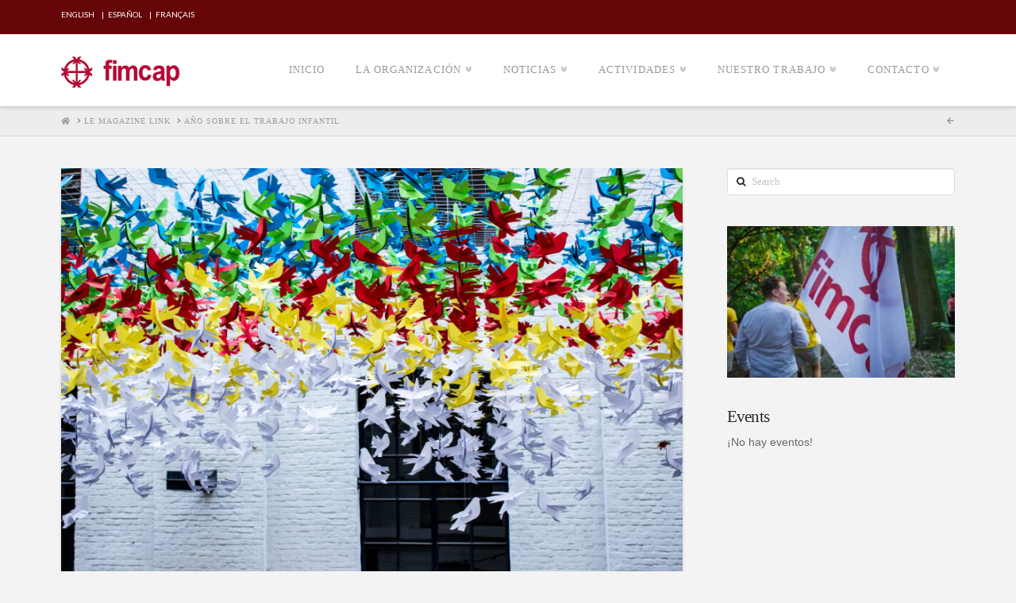

--- FILE ---
content_type: text/html; charset=UTF-8
request_url: https://fimcap.org/es/ano-sobre-el-trabajo-infantil/
body_size: 19789
content:
<!DOCTYPE html>
<html class="no-js" lang="es-ES">
<head>
<meta charset="UTF-8">
<meta name="viewport" content="width=device-width, initial-scale=1.0">
<link rel="pingback" href="https://fimcap.org/xmlrpc.php">
<meta name='robots' content='index, follow, max-image-preview:large, max-snippet:-1, max-video-preview:-1' />
<link rel="alternate" href="https://fimcap.org/es/ano-sobre-el-trabajo-infantil/" hreflang="es" />
<link rel="alternate" href="https://fimcap.org/fr/annee-sur-le-travail-des-enfants/" hreflang="fr" />
<!-- This site is optimized with the Yoast SEO plugin v20.5 - https://yoast.com/wordpress/plugins/seo/ -->
<title>Año sobre el trabajo infantil - FIMCAP</title>
<meta name="description" content="Año sobre el trabajo infantil - FIMCAP" />
<link rel="canonical" href="https://fimcap.org/es/ano-sobre-el-trabajo-infantil/" />
<meta property="og:locale" content="es_ES" />
<meta property="og:locale:alternate" content="fr_FR" />
<meta property="og:type" content="article" />
<meta property="og:title" content="Año sobre el trabajo infantil - FIMCAP" />
<meta property="og:description" content="Año sobre el trabajo infantil - FIMCAP" />
<meta property="og:url" content="https://fimcap.org/es/ano-sobre-el-trabajo-infantil/" />
<meta property="og:site_name" content="FIMCAP" />
<meta property="article:published_time" content="2015-11-23T15:00:00+00:00" />
<meta property="article:modified_time" content="2020-08-23T15:35:40+00:00" />
<meta property="og:image" content="https://fimcap.org/wp-content/uploads/2020/08/IMG_8968-scaled.jpg" />
<meta property="og:image:width" content="2560" />
<meta property="og:image:height" content="1707" />
<meta property="og:image:type" content="image/jpeg" />
<meta name="author" content="staging.fimcap.org" />
<meta name="twitter:card" content="summary_large_image" />
<meta name="twitter:label1" content="Escrito por" />
<meta name="twitter:data1" content="staging.fimcap.org" />
<script type="application/ld+json" class="yoast-schema-graph">{"@context":"https://schema.org","@graph":[{"@type":"Article","@id":"https://fimcap.org/es/ano-sobre-el-trabajo-infantil/#article","isPartOf":{"@id":"https://fimcap.org/es/ano-sobre-el-trabajo-infantil/"},"author":{"name":"staging.fimcap.org","@id":"https://fimcap.org/es/fimcap-2/#/schema/person/3b609f8500263ef9cdc5aa685c54a49a"},"headline":"Año sobre el trabajo infantil","datePublished":"2015-11-23T15:00:00+00:00","dateModified":"2020-08-23T15:35:40+00:00","mainEntityOfPage":{"@id":"https://fimcap.org/es/ano-sobre-el-trabajo-infantil/"},"wordCount":97,"publisher":{"@id":"https://fimcap.org/es/fimcap-2/#organization"},"image":{"@id":"https://fimcap.org/es/ano-sobre-el-trabajo-infantil/#primaryimage"},"thumbnailUrl":"https://fimcap.org/wp-content/uploads/2020/08/IMG_8968-scaled.jpg","articleSection":["Noticias"],"inLanguage":"es"},{"@type":"WebPage","@id":"https://fimcap.org/es/ano-sobre-el-trabajo-infantil/","url":"https://fimcap.org/es/ano-sobre-el-trabajo-infantil/","name":"Año sobre el trabajo infantil - FIMCAP","isPartOf":{"@id":"https://fimcap.org/es/fimcap-2/#website"},"primaryImageOfPage":{"@id":"https://fimcap.org/es/ano-sobre-el-trabajo-infantil/#primaryimage"},"image":{"@id":"https://fimcap.org/es/ano-sobre-el-trabajo-infantil/#primaryimage"},"thumbnailUrl":"https://fimcap.org/wp-content/uploads/2020/08/IMG_8968-scaled.jpg","datePublished":"2015-11-23T15:00:00+00:00","dateModified":"2020-08-23T15:35:40+00:00","description":"Año sobre el trabajo infantil - FIMCAP","breadcrumb":{"@id":"https://fimcap.org/es/ano-sobre-el-trabajo-infantil/#breadcrumb"},"inLanguage":"es","potentialAction":[{"@type":"ReadAction","target":["https://fimcap.org/es/ano-sobre-el-trabajo-infantil/"]}]},{"@type":"ImageObject","inLanguage":"es","@id":"https://fimcap.org/es/ano-sobre-el-trabajo-infantil/#primaryimage","url":"https://fimcap.org/wp-content/uploads/2020/08/IMG_8968-scaled.jpg","contentUrl":"https://fimcap.org/wp-content/uploads/2020/08/IMG_8968-scaled.jpg","width":2560,"height":1707},{"@type":"BreadcrumbList","@id":"https://fimcap.org/es/ano-sobre-el-trabajo-infantil/#breadcrumb","itemListElement":[{"@type":"ListItem","position":1,"name":"Home","item":"https://fimcap.org/es/fimcap-2/"},{"@type":"ListItem","position":2,"name":"Año sobre el trabajo infantil"}]},{"@type":"WebSite","@id":"https://fimcap.org/es/fimcap-2/#website","url":"https://fimcap.org/es/fimcap-2/","name":"FIMCAP","description":"International Federation of Catholic Parochial Youth Movements","publisher":{"@id":"https://fimcap.org/es/fimcap-2/#organization"},"potentialAction":[{"@type":"SearchAction","target":{"@type":"EntryPoint","urlTemplate":"https://fimcap.org/es/fimcap-2/?s={search_term_string}"},"query-input":"required name=search_term_string"}],"inLanguage":"es"},{"@type":"Organization","@id":"https://fimcap.org/es/fimcap-2/#organization","name":"FIMCAP - International Federation of Catholic Parochial Youth Movements","url":"https://fimcap.org/es/fimcap-2/","logo":{"@type":"ImageObject","inLanguage":"es","@id":"https://fimcap.org/es/fimcap-2/#/schema/logo/image/","url":"https://staging.fimcap.org/wp-content/uploads/2020/03/IMG_8456-scaled.jpg","contentUrl":"https://staging.fimcap.org/wp-content/uploads/2020/03/IMG_8456-scaled.jpg","width":2560,"height":1707,"caption":"FIMCAP - International Federation of Catholic Parochial Youth Movements"},"image":{"@id":"https://fimcap.org/es/fimcap-2/#/schema/logo/image/"}},{"@type":"Person","@id":"https://fimcap.org/es/fimcap-2/#/schema/person/3b609f8500263ef9cdc5aa685c54a49a","name":"staging.fimcap.org","image":{"@type":"ImageObject","inLanguage":"es","@id":"https://fimcap.org/es/fimcap-2/#/schema/person/image/","url":"https://secure.gravatar.com/avatar/a08a5e59b939d543a70ba89c772f0653?s=96&d=mm&r=g","contentUrl":"https://secure.gravatar.com/avatar/a08a5e59b939d543a70ba89c772f0653?s=96&d=mm&r=g","caption":"staging.fimcap.org"},"sameAs":["https://fimcap.org"],"url":"https://fimcap.org/es/author/admin/"}]}</script>
<!-- / Yoast SEO plugin. -->
<link rel="alternate" type="application/rss+xml" title="FIMCAP &raquo; Feed" href="https://fimcap.org/es/feed/" />
<link rel="alternate" type="application/rss+xml" title="FIMCAP &raquo; Feed de los comentarios" href="https://fimcap.org/es/comments/feed/" />
<link rel="alternate" type="application/rss+xml" title="FIMCAP &raquo; Comentario Año sobre el trabajo infantil del feed" href="https://fimcap.org/es/ano-sobre-el-trabajo-infantil/feed/" />
<!-- <link rel='stylesheet' id='mec-select2-style-css' href='https://fimcap.org/wp-content/plugins/modern-events-calendar-lite/assets/packages/select2/select2.min.css?ver=6.1.6' type='text/css' media='all' /> -->
<!-- <link rel='stylesheet' id='mec-font-icons-css' href='https://fimcap.org/wp-content/plugins/modern-events-calendar-lite/assets/css/iconfonts.css?ver=6.2' type='text/css' media='all' /> -->
<!-- <link rel='stylesheet' id='mec-frontend-style-css' href='https://fimcap.org/wp-content/plugins/modern-events-calendar-lite/assets/css/frontend.min.css?ver=6.1.6' type='text/css' media='all' /> -->
<!-- <link rel='stylesheet' id='mec-tooltip-style-css' href='https://fimcap.org/wp-content/plugins/modern-events-calendar-lite/assets/packages/tooltip/tooltip.css?ver=6.2' type='text/css' media='all' /> -->
<!-- <link rel='stylesheet' id='mec-tooltip-shadow-style-css' href='https://fimcap.org/wp-content/plugins/modern-events-calendar-lite/assets/packages/tooltip/tooltipster-sideTip-shadow.min.css?ver=6.2' type='text/css' media='all' /> -->
<!-- <link rel='stylesheet' id='featherlight-css' href='https://fimcap.org/wp-content/plugins/modern-events-calendar-lite/assets/packages/featherlight/featherlight.css?ver=6.2' type='text/css' media='all' /> -->
<!-- <link rel='stylesheet' id='mec-lity-style-css' href='https://fimcap.org/wp-content/plugins/modern-events-calendar-lite/assets/packages/lity/lity.min.css?ver=6.2' type='text/css' media='all' /> -->
<!-- <link rel='stylesheet' id='mec-general-calendar-style-css' href='https://fimcap.org/wp-content/plugins/modern-events-calendar-lite/assets/css/mec-general-calendar.css?ver=6.2' type='text/css' media='all' /> -->
<!-- <link rel='stylesheet' id='wp-block-library-css' href='https://fimcap.org/wp-includes/css/dist/block-library/style.min.css?ver=6.2' type='text/css' media='all' /> -->
<link rel="stylesheet" type="text/css" href="//fimcap.org/wp-content/cache/wpfc-minified/6mxcsuch/bpw26.css" media="all"/>
<style id='wp-block-library-theme-inline-css' type='text/css'>
.wp-block-audio figcaption{color:#555;font-size:13px;text-align:center}.is-dark-theme .wp-block-audio figcaption{color:hsla(0,0%,100%,.65)}.wp-block-audio{margin:0 0 1em}.wp-block-code{border:1px solid #ccc;border-radius:4px;font-family:Menlo,Consolas,monaco,monospace;padding:.8em 1em}.wp-block-embed figcaption{color:#555;font-size:13px;text-align:center}.is-dark-theme .wp-block-embed figcaption{color:hsla(0,0%,100%,.65)}.wp-block-embed{margin:0 0 1em}.blocks-gallery-caption{color:#555;font-size:13px;text-align:center}.is-dark-theme .blocks-gallery-caption{color:hsla(0,0%,100%,.65)}.wp-block-image figcaption{color:#555;font-size:13px;text-align:center}.is-dark-theme .wp-block-image figcaption{color:hsla(0,0%,100%,.65)}.wp-block-image{margin:0 0 1em}.wp-block-pullquote{border-bottom:4px solid;border-top:4px solid;color:currentColor;margin-bottom:1.75em}.wp-block-pullquote cite,.wp-block-pullquote footer,.wp-block-pullquote__citation{color:currentColor;font-size:.8125em;font-style:normal;text-transform:uppercase}.wp-block-quote{border-left:.25em solid;margin:0 0 1.75em;padding-left:1em}.wp-block-quote cite,.wp-block-quote footer{color:currentColor;font-size:.8125em;font-style:normal;position:relative}.wp-block-quote.has-text-align-right{border-left:none;border-right:.25em solid;padding-left:0;padding-right:1em}.wp-block-quote.has-text-align-center{border:none;padding-left:0}.wp-block-quote.is-large,.wp-block-quote.is-style-large,.wp-block-quote.is-style-plain{border:none}.wp-block-search .wp-block-search__label{font-weight:700}.wp-block-search__button{border:1px solid #ccc;padding:.375em .625em}:where(.wp-block-group.has-background){padding:1.25em 2.375em}.wp-block-separator.has-css-opacity{opacity:.4}.wp-block-separator{border:none;border-bottom:2px solid;margin-left:auto;margin-right:auto}.wp-block-separator.has-alpha-channel-opacity{opacity:1}.wp-block-separator:not(.is-style-wide):not(.is-style-dots){width:100px}.wp-block-separator.has-background:not(.is-style-dots){border-bottom:none;height:1px}.wp-block-separator.has-background:not(.is-style-wide):not(.is-style-dots){height:2px}.wp-block-table{margin:0 0 1em}.wp-block-table td,.wp-block-table th{word-break:normal}.wp-block-table figcaption{color:#555;font-size:13px;text-align:center}.is-dark-theme .wp-block-table figcaption{color:hsla(0,0%,100%,.65)}.wp-block-video figcaption{color:#555;font-size:13px;text-align:center}.is-dark-theme .wp-block-video figcaption{color:hsla(0,0%,100%,.65)}.wp-block-video{margin:0 0 1em}.wp-block-template-part.has-background{margin-bottom:0;margin-top:0;padding:1.25em 2.375em}
</style>
<!-- <link rel='stylesheet' id='coblocks-frontend-css' href='https://fimcap.org/wp-content/plugins/coblocks/dist/style-coblocks-1.css?ver=3.0.3' type='text/css' media='all' /> -->
<!-- <link rel='stylesheet' id='coblocks-extensions-css' href='https://fimcap.org/wp-content/plugins/coblocks/dist/style-coblocks-extensions.css?ver=3.0.3' type='text/css' media='all' /> -->
<!-- <link rel='stylesheet' id='font-awesome-css' href='https://fimcap.org/wp-content/plugins/elementor/assets/lib/font-awesome/css/font-awesome.min.css?ver=4.7.0' type='text/css' media='all' /> -->
<!-- <link rel='stylesheet' id='classic-theme-styles-css' href='https://fimcap.org/wp-includes/css/classic-themes.min.css?ver=6.2' type='text/css' media='all' /> -->
<link rel="stylesheet" type="text/css" href="//fimcap.org/wp-content/cache/wpfc-minified/e2k7b1vc/bpw26.css" media="all"/>
<style id='global-styles-inline-css' type='text/css'>
body{--wp--preset--color--black: #000000;--wp--preset--color--cyan-bluish-gray: #abb8c3;--wp--preset--color--white: #ffffff;--wp--preset--color--pale-pink: #f78da7;--wp--preset--color--vivid-red: #cf2e2e;--wp--preset--color--luminous-vivid-orange: #ff6900;--wp--preset--color--luminous-vivid-amber: #fcb900;--wp--preset--color--light-green-cyan: #7bdcb5;--wp--preset--color--vivid-green-cyan: #00d084;--wp--preset--color--pale-cyan-blue: #8ed1fc;--wp--preset--color--vivid-cyan-blue: #0693e3;--wp--preset--color--vivid-purple: #9b51e0;--wp--preset--gradient--vivid-cyan-blue-to-vivid-purple: linear-gradient(135deg,rgba(6,147,227,1) 0%,rgb(155,81,224) 100%);--wp--preset--gradient--light-green-cyan-to-vivid-green-cyan: linear-gradient(135deg,rgb(122,220,180) 0%,rgb(0,208,130) 100%);--wp--preset--gradient--luminous-vivid-amber-to-luminous-vivid-orange: linear-gradient(135deg,rgba(252,185,0,1) 0%,rgba(255,105,0,1) 100%);--wp--preset--gradient--luminous-vivid-orange-to-vivid-red: linear-gradient(135deg,rgba(255,105,0,1) 0%,rgb(207,46,46) 100%);--wp--preset--gradient--very-light-gray-to-cyan-bluish-gray: linear-gradient(135deg,rgb(238,238,238) 0%,rgb(169,184,195) 100%);--wp--preset--gradient--cool-to-warm-spectrum: linear-gradient(135deg,rgb(74,234,220) 0%,rgb(151,120,209) 20%,rgb(207,42,186) 40%,rgb(238,44,130) 60%,rgb(251,105,98) 80%,rgb(254,248,76) 100%);--wp--preset--gradient--blush-light-purple: linear-gradient(135deg,rgb(255,206,236) 0%,rgb(152,150,240) 100%);--wp--preset--gradient--blush-bordeaux: linear-gradient(135deg,rgb(254,205,165) 0%,rgb(254,45,45) 50%,rgb(107,0,62) 100%);--wp--preset--gradient--luminous-dusk: linear-gradient(135deg,rgb(255,203,112) 0%,rgb(199,81,192) 50%,rgb(65,88,208) 100%);--wp--preset--gradient--pale-ocean: linear-gradient(135deg,rgb(255,245,203) 0%,rgb(182,227,212) 50%,rgb(51,167,181) 100%);--wp--preset--gradient--electric-grass: linear-gradient(135deg,rgb(202,248,128) 0%,rgb(113,206,126) 100%);--wp--preset--gradient--midnight: linear-gradient(135deg,rgb(2,3,129) 0%,rgb(40,116,252) 100%);--wp--preset--duotone--dark-grayscale: url('#wp-duotone-dark-grayscale');--wp--preset--duotone--grayscale: url('#wp-duotone-grayscale');--wp--preset--duotone--purple-yellow: url('#wp-duotone-purple-yellow');--wp--preset--duotone--blue-red: url('#wp-duotone-blue-red');--wp--preset--duotone--midnight: url('#wp-duotone-midnight');--wp--preset--duotone--magenta-yellow: url('#wp-duotone-magenta-yellow');--wp--preset--duotone--purple-green: url('#wp-duotone-purple-green');--wp--preset--duotone--blue-orange: url('#wp-duotone-blue-orange');--wp--preset--font-size--small: 13px;--wp--preset--font-size--medium: 20px;--wp--preset--font-size--large: 36px;--wp--preset--font-size--x-large: 42px;--wp--preset--spacing--20: 0.44rem;--wp--preset--spacing--30: 0.67rem;--wp--preset--spacing--40: 1rem;--wp--preset--spacing--50: 1.5rem;--wp--preset--spacing--60: 2.25rem;--wp--preset--spacing--70: 3.38rem;--wp--preset--spacing--80: 5.06rem;--wp--preset--shadow--natural: 6px 6px 9px rgba(0, 0, 0, 0.2);--wp--preset--shadow--deep: 12px 12px 50px rgba(0, 0, 0, 0.4);--wp--preset--shadow--sharp: 6px 6px 0px rgba(0, 0, 0, 0.2);--wp--preset--shadow--outlined: 6px 6px 0px -3px rgba(255, 255, 255, 1), 6px 6px rgba(0, 0, 0, 1);--wp--preset--shadow--crisp: 6px 6px 0px rgba(0, 0, 0, 1);}:where(.is-layout-flex){gap: 0.5em;}body .is-layout-flow > .alignleft{float: left;margin-inline-start: 0;margin-inline-end: 2em;}body .is-layout-flow > .alignright{float: right;margin-inline-start: 2em;margin-inline-end: 0;}body .is-layout-flow > .aligncenter{margin-left: auto !important;margin-right: auto !important;}body .is-layout-constrained > .alignleft{float: left;margin-inline-start: 0;margin-inline-end: 2em;}body .is-layout-constrained > .alignright{float: right;margin-inline-start: 2em;margin-inline-end: 0;}body .is-layout-constrained > .aligncenter{margin-left: auto !important;margin-right: auto !important;}body .is-layout-constrained > :where(:not(.alignleft):not(.alignright):not(.alignfull)){max-width: var(--wp--style--global--content-size);margin-left: auto !important;margin-right: auto !important;}body .is-layout-constrained > .alignwide{max-width: var(--wp--style--global--wide-size);}body .is-layout-flex{display: flex;}body .is-layout-flex{flex-wrap: wrap;align-items: center;}body .is-layout-flex > *{margin: 0;}:where(.wp-block-columns.is-layout-flex){gap: 2em;}.has-black-color{color: var(--wp--preset--color--black) !important;}.has-cyan-bluish-gray-color{color: var(--wp--preset--color--cyan-bluish-gray) !important;}.has-white-color{color: var(--wp--preset--color--white) !important;}.has-pale-pink-color{color: var(--wp--preset--color--pale-pink) !important;}.has-vivid-red-color{color: var(--wp--preset--color--vivid-red) !important;}.has-luminous-vivid-orange-color{color: var(--wp--preset--color--luminous-vivid-orange) !important;}.has-luminous-vivid-amber-color{color: var(--wp--preset--color--luminous-vivid-amber) !important;}.has-light-green-cyan-color{color: var(--wp--preset--color--light-green-cyan) !important;}.has-vivid-green-cyan-color{color: var(--wp--preset--color--vivid-green-cyan) !important;}.has-pale-cyan-blue-color{color: var(--wp--preset--color--pale-cyan-blue) !important;}.has-vivid-cyan-blue-color{color: var(--wp--preset--color--vivid-cyan-blue) !important;}.has-vivid-purple-color{color: var(--wp--preset--color--vivid-purple) !important;}.has-black-background-color{background-color: var(--wp--preset--color--black) !important;}.has-cyan-bluish-gray-background-color{background-color: var(--wp--preset--color--cyan-bluish-gray) !important;}.has-white-background-color{background-color: var(--wp--preset--color--white) !important;}.has-pale-pink-background-color{background-color: var(--wp--preset--color--pale-pink) !important;}.has-vivid-red-background-color{background-color: var(--wp--preset--color--vivid-red) !important;}.has-luminous-vivid-orange-background-color{background-color: var(--wp--preset--color--luminous-vivid-orange) !important;}.has-luminous-vivid-amber-background-color{background-color: var(--wp--preset--color--luminous-vivid-amber) !important;}.has-light-green-cyan-background-color{background-color: var(--wp--preset--color--light-green-cyan) !important;}.has-vivid-green-cyan-background-color{background-color: var(--wp--preset--color--vivid-green-cyan) !important;}.has-pale-cyan-blue-background-color{background-color: var(--wp--preset--color--pale-cyan-blue) !important;}.has-vivid-cyan-blue-background-color{background-color: var(--wp--preset--color--vivid-cyan-blue) !important;}.has-vivid-purple-background-color{background-color: var(--wp--preset--color--vivid-purple) !important;}.has-black-border-color{border-color: var(--wp--preset--color--black) !important;}.has-cyan-bluish-gray-border-color{border-color: var(--wp--preset--color--cyan-bluish-gray) !important;}.has-white-border-color{border-color: var(--wp--preset--color--white) !important;}.has-pale-pink-border-color{border-color: var(--wp--preset--color--pale-pink) !important;}.has-vivid-red-border-color{border-color: var(--wp--preset--color--vivid-red) !important;}.has-luminous-vivid-orange-border-color{border-color: var(--wp--preset--color--luminous-vivid-orange) !important;}.has-luminous-vivid-amber-border-color{border-color: var(--wp--preset--color--luminous-vivid-amber) !important;}.has-light-green-cyan-border-color{border-color: var(--wp--preset--color--light-green-cyan) !important;}.has-vivid-green-cyan-border-color{border-color: var(--wp--preset--color--vivid-green-cyan) !important;}.has-pale-cyan-blue-border-color{border-color: var(--wp--preset--color--pale-cyan-blue) !important;}.has-vivid-cyan-blue-border-color{border-color: var(--wp--preset--color--vivid-cyan-blue) !important;}.has-vivid-purple-border-color{border-color: var(--wp--preset--color--vivid-purple) !important;}.has-vivid-cyan-blue-to-vivid-purple-gradient-background{background: var(--wp--preset--gradient--vivid-cyan-blue-to-vivid-purple) !important;}.has-light-green-cyan-to-vivid-green-cyan-gradient-background{background: var(--wp--preset--gradient--light-green-cyan-to-vivid-green-cyan) !important;}.has-luminous-vivid-amber-to-luminous-vivid-orange-gradient-background{background: var(--wp--preset--gradient--luminous-vivid-amber-to-luminous-vivid-orange) !important;}.has-luminous-vivid-orange-to-vivid-red-gradient-background{background: var(--wp--preset--gradient--luminous-vivid-orange-to-vivid-red) !important;}.has-very-light-gray-to-cyan-bluish-gray-gradient-background{background: var(--wp--preset--gradient--very-light-gray-to-cyan-bluish-gray) !important;}.has-cool-to-warm-spectrum-gradient-background{background: var(--wp--preset--gradient--cool-to-warm-spectrum) !important;}.has-blush-light-purple-gradient-background{background: var(--wp--preset--gradient--blush-light-purple) !important;}.has-blush-bordeaux-gradient-background{background: var(--wp--preset--gradient--blush-bordeaux) !important;}.has-luminous-dusk-gradient-background{background: var(--wp--preset--gradient--luminous-dusk) !important;}.has-pale-ocean-gradient-background{background: var(--wp--preset--gradient--pale-ocean) !important;}.has-electric-grass-gradient-background{background: var(--wp--preset--gradient--electric-grass) !important;}.has-midnight-gradient-background{background: var(--wp--preset--gradient--midnight) !important;}.has-small-font-size{font-size: var(--wp--preset--font-size--small) !important;}.has-medium-font-size{font-size: var(--wp--preset--font-size--medium) !important;}.has-large-font-size{font-size: var(--wp--preset--font-size--large) !important;}.has-x-large-font-size{font-size: var(--wp--preset--font-size--x-large) !important;}
.wp-block-navigation a:where(:not(.wp-element-button)){color: inherit;}
:where(.wp-block-columns.is-layout-flex){gap: 2em;}
.wp-block-pullquote{font-size: 1.5em;line-height: 1.6;}
</style>
<!-- <link rel='stylesheet' id='wp-components-css' href='https://fimcap.org/wp-includes/css/dist/components/style.min.css?ver=6.2' type='text/css' media='all' /> -->
<!-- <link rel='stylesheet' id='godaddy-styles-css' href='https://fimcap.org/wp-content/plugins/coblocks/includes/Dependencies/GoDaddy/Styles/build/latest.css?ver=2.0.2' type='text/css' media='all' /> -->
<!-- <link rel='stylesheet' id='x-stack-css' href='https://fimcap.org/wp-content/themes/pro/framework/dist/css/site/stacks/integrity-light.css?ver=6.2.2' type='text/css' media='all' /> -->
<!-- <link rel='stylesheet' id='x-child-css' href='https://fimcap.org/wp-content/themes/pro-child/style.css?ver=6.2.2' type='text/css' media='all' /> -->
<!-- <link rel='stylesheet' id='elementor-frontend-legacy-css' href='https://fimcap.org/wp-content/plugins/elementor/assets/css/frontend-legacy.min.css?ver=3.12.1' type='text/css' media='all' /> -->
<!-- <link rel='stylesheet' id='elementor-frontend-css' href='https://fimcap.org/wp-content/plugins/elementor/assets/css/frontend.min.css?ver=3.12.1' type='text/css' media='all' /> -->
<!-- <link rel='stylesheet' id='eael-general-css' href='https://fimcap.org/wp-content/plugins/essential-addons-for-elementor-lite/assets/front-end/css/view/general.min.css?ver=6.0.10' type='text/css' media='all' /> -->
<link rel="stylesheet" type="text/css" href="//fimcap.org/wp-content/cache/wpfc-minified/g0f3d0fw/bpze3.css" media="all"/>
<style id='cs-inline-css' type='text/css'>
:root{--x-root-background-color:#ffffff;--x-container-width:calc(100% - 2rem);--x-container-max-width:64rem;--x-a-color:#0073e6;--x-a-text-decoration:none solid auto #0073e6;--x-a-text-underline-offset:0.085em;--x-a-int-color:rgba(0,115,230,0.88);--x-a-int-text-decoration-color:rgba(0,115,230,0.88);--x-root-color:#000000;--x-root-font-family:"Helvetica Neue",Helvetica,Arial,sans-serif;--x-root-font-size:18px;--x-root-font-style:normal;--x-root-font-weight:400;--x-root-letter-spacing:0em;--x-root-line-height:1.6;--x-h1-color:#000000;--x-h1-font-family:inherit;--x-h1-font-size:3.815em;--x-h1-font-style:inherit;--x-h1-font-weight:inherit;--x-h1-letter-spacing:inherit;--x-h1-line-height:1.115;--x-h1-text-transform:inherit;--x-h2-color:#000000;--x-h2-font-family:inherit;--x-h2-font-size:3.052em;--x-h2-font-style:inherit;--x-h2-font-weight:inherit;--x-h2-letter-spacing:inherit;--x-h2-line-height:1.125;--x-h2-text-transform:inherit;--x-h3-color:#000000;--x-h3-font-family:inherit;--x-h3-font-size:2.441em;--x-h3-font-style:inherit;--x-h3-font-weight:inherit;--x-h3-letter-spacing:inherit;--x-h3-line-height:1.15;--x-h3-text-transform:inherit;--x-h4-color:#000000;--x-h4-font-family:inherit;--x-h4-font-size:1.953em;--x-h4-font-style:inherit;--x-h4-font-weight:inherit;--x-h4-letter-spacing:inherit;--x-h4-line-height:1.2;--x-h4-text-transform:inherit;--x-h5-color:#000000;--x-h5-font-family:inherit;--x-h5-font-size:1.563em;--x-h5-font-style:inherit;--x-h5-font-weight:inherit;--x-h5-letter-spacing:inherit;--x-h5-line-height:1.25;--x-h5-text-transform:inherit;--x-h6-color:#000000;--x-h6-font-family:inherit;--x-h6-font-size:1.25em;--x-h6-font-style:inherit;--x-h6-font-weight:inherit;--x-h6-letter-spacing:inherit;--x-h6-line-height:1.265;--x-h6-text-transform:inherit;--x-label-color:#000000;--x-label-font-family:inherit;--x-label-font-size:0.8em;--x-label-font-style:inherit;--x-label-font-weight:bold;--x-label-letter-spacing:inherit;--x-label-line-height:1.285;--x-label-text-transform:inherit;--x-content-copy-spacing:1.25rem;--x-content-h-margin-top:calc(1rem + 1.25em);--x-content-h-margin-bottom:1rem;--x-content-ol-padding-inline-start:1.25em;--x-content-ul-padding-inline-start:1em;--x-content-li-spacing:0.262em;--x-content-media-spacing:2.441rem;--x-input-background-color:#ffffff;--x-input-int-background-color:#ffffff;--x-input-color:#000000;--x-input-int-color:#0073e6;--x-input-font-family:inherit;--x-input-font-size:1em;--x-input-font-style:inherit;--x-input-font-weight:inherit;--x-input-letter-spacing:0em;--x-input-line-height:1.4;--x-input-text-align:inherit;--x-input-text-transform:inherit;--x-placeholder-opacity:0.33;--x-placeholder-int-opacity:0.55;--x-input-outline-width:4px;--x-input-outline-color:rgba(0,115,230,0.16);--x-input-padding-x:0.8em;--x-input-padding-y-extra:0.5em;--x-input-border-width:1px;--x-input-border-style:solid;--x-input-border-radius:2px;--x-input-border-color:#000000;--x-input-int-border-color:#0073e6;--x-input-box-shadow:0em 0.25em 0.65em 0em rgba(0,0,0,0.03);--x-input-int-box-shadow:0em 0.25em 0.65em 0em rgba(0,115,230,0.11);--x-select-indicator-image:url("data:image/svg+xml,%3Csvg xmlns='http://www.w3.org/2000/svg' viewBox='0 0 16 16'%3E%3Ctitle%3Eselect-84%3C/title%3E%3Cg fill='rgba(0,0,0,0.27)'%3E%3Cpath d='M7.4,1.2l-5,4l1.2,1.6L8,3.3l4.4,3.5l1.2-1.6l-5-4C8.3,0.9,7.7,0.9,7.4,1.2z'%3E%3C/path%3E %3Cpath d='M8,12.7L3.6,9.2l-1.2,1.6l5,4C7.6,14.9,7.8,15,8,15s0.4-0.1,0.6-0.2l5-4l-1.2-1.6L8,12.7z'%3E%3C/path%3E%3C/g%3E%3C/svg%3E");--x-select-indicator-hover-image:url("data:image/svg+xml,%3Csvg xmlns='http://www.w3.org/2000/svg' viewBox='0 0 16 16'%3E%3Ctitle%3Eselect-84%3C/title%3E%3Cg fill='rgba(0,0,0,0.27)'%3E%3Cpath d='M7.4,1.2l-5,4l1.2,1.6L8,3.3l4.4,3.5l1.2-1.6l-5-4C8.3,0.9,7.7,0.9,7.4,1.2z'%3E%3C/path%3E %3Cpath d='M8,12.7L3.6,9.2l-1.2,1.6l5,4C7.6,14.9,7.8,15,8,15s0.4-0.1,0.6-0.2l5-4l-1.2-1.6L8,12.7z'%3E%3C/path%3E%3C/g%3E%3C/svg%3E");--x-select-indicator-focus-image:url("data:image/svg+xml,%3Csvg xmlns='http://www.w3.org/2000/svg' viewBox='0 0 16 16'%3E%3Ctitle%3Eselect-84%3C/title%3E%3Cg fill='rgba(0,115,230,1)'%3E%3Cpath d='M7.4,1.2l-5,4l1.2,1.6L8,3.3l4.4,3.5l1.2-1.6l-5-4C8.3,0.9,7.7,0.9,7.4,1.2z'%3E%3C/path%3E %3Cpath d='M8,12.7L3.6,9.2l-1.2,1.6l5,4C7.6,14.9,7.8,15,8,15s0.4-0.1,0.6-0.2l5-4l-1.2-1.6L8,12.7z'%3E%3C/path%3E%3C/g%3E%3C/svg%3E");--x-select-indicator-size:1em;--x-select-indicator-spacing-x:0px;--x-date-indicator-image:url("data:image/svg+xml,%3Csvg xmlns='http://www.w3.org/2000/svg' viewBox='0 0 16 16'%3E%3Ctitle%3Eevent-confirm%3C/title%3E%3Cg fill='rgba(0,0,0,0.27)'%3E%3Cpath d='M11,16a1,1,0,0,1-.707-.293l-2-2,1.414-1.414L11,13.586l3.293-3.293,1.414,1.414-4,4A1,1,0,0,1,11,16Z'%3E%3C/path%3E %3Cpath d='M7,14H2V5H14V9h2V3a1,1,0,0,0-1-1H13V0H11V2H9V0H7V2H5V0H3V2H1A1,1,0,0,0,0,3V15a1,1,0,0,0,1,1H7Z'%3E%3C/path%3E%3C/g%3E%3C/svg%3E");--x-date-indicator-hover-image:url("data:image/svg+xml,%3Csvg xmlns='http://www.w3.org/2000/svg' viewBox='0 0 16 16'%3E%3Ctitle%3Eevent-confirm%3C/title%3E%3Cg fill='rgba(0,0,0,0.27)'%3E%3Cpath d='M11,16a1,1,0,0,1-.707-.293l-2-2,1.414-1.414L11,13.586l3.293-3.293,1.414,1.414-4,4A1,1,0,0,1,11,16Z'%3E%3C/path%3E %3Cpath d='M7,14H2V5H14V9h2V3a1,1,0,0,0-1-1H13V0H11V2H9V0H7V2H5V0H3V2H1A1,1,0,0,0,0,3V15a1,1,0,0,0,1,1H7Z'%3E%3C/path%3E%3C/g%3E%3C/svg%3E");--x-date-indicator-focus-image:url("data:image/svg+xml,%3Csvg xmlns='http://www.w3.org/2000/svg' viewBox='0 0 16 16'%3E%3Ctitle%3Eevent-confirm%3C/title%3E%3Cg fill='rgba(0,115,230,1)'%3E%3Cpath d='M11,16a1,1,0,0,1-.707-.293l-2-2,1.414-1.414L11,13.586l3.293-3.293,1.414,1.414-4,4A1,1,0,0,1,11,16Z'%3E%3C/path%3E %3Cpath d='M7,14H2V5H14V9h2V3a1,1,0,0,0-1-1H13V0H11V2H9V0H7V2H5V0H3V2H1A1,1,0,0,0,0,3V15a1,1,0,0,0,1,1H7Z'%3E%3C/path%3E%3C/g%3E%3C/svg%3E");--x-date-indicator-size:1em;--x-date-indicator-spacing-x:0px;--x-time-indicator-image:url("data:image/svg+xml,%3Csvg xmlns='http://www.w3.org/2000/svg' viewBox='0 0 16 16'%3E%3Ctitle%3Ewatch-2%3C/title%3E%3Cg fill='rgba(0,0,0,0.27)'%3E%3Cpath d='M14,8c0-1.8-0.8-3.4-2-4.5V1c0-0.6-0.4-1-1-1H5C4.4,0,4,0.4,4,1v2.5C2.8,4.6,2,6.2,2,8s0.8,3.4,2,4.5V15 c0,0.6,0.4,1,1,1h6c0.6,0,1-0.4,1-1v-2.5C13.2,11.4,14,9.8,14,8z M8,12c-2.2,0-4-1.8-4-4s1.8-4,4-4s4,1.8,4,4S10.2,12,8,12z'%3E%3C/path%3E%3C/g%3E%3C/svg%3E");--x-time-indicator-hover-image:url("data:image/svg+xml,%3Csvg xmlns='http://www.w3.org/2000/svg' viewBox='0 0 16 16'%3E%3Ctitle%3Ewatch-2%3C/title%3E%3Cg fill='rgba(0,0,0,0.27)'%3E%3Cpath d='M14,8c0-1.8-0.8-3.4-2-4.5V1c0-0.6-0.4-1-1-1H5C4.4,0,4,0.4,4,1v2.5C2.8,4.6,2,6.2,2,8s0.8,3.4,2,4.5V15 c0,0.6,0.4,1,1,1h6c0.6,0,1-0.4,1-1v-2.5C13.2,11.4,14,9.8,14,8z M8,12c-2.2,0-4-1.8-4-4s1.8-4,4-4s4,1.8,4,4S10.2,12,8,12z'%3E%3C/path%3E%3C/g%3E%3C/svg%3E");--x-time-indicator-focus-image:url("data:image/svg+xml,%3Csvg xmlns='http://www.w3.org/2000/svg' viewBox='0 0 16 16'%3E%3Ctitle%3Ewatch-2%3C/title%3E%3Cg fill='rgba(0,115,230,1)'%3E%3Cpath d='M14,8c0-1.8-0.8-3.4-2-4.5V1c0-0.6-0.4-1-1-1H5C4.4,0,4,0.4,4,1v2.5C2.8,4.6,2,6.2,2,8s0.8,3.4,2,4.5V15 c0,0.6,0.4,1,1,1h6c0.6,0,1-0.4,1-1v-2.5C13.2,11.4,14,9.8,14,8z M8,12c-2.2,0-4-1.8-4-4s1.8-4,4-4s4,1.8,4,4S10.2,12,8,12z'%3E%3C/path%3E%3C/g%3E%3C/svg%3E");--x-time-indicator-size:1em;--x-time-indicator-spacing-x:0px;--x-search-indicator-image:url("data:image/svg+xml,%3Csvg xmlns='http://www.w3.org/2000/svg' viewBox='0 0 16 16'%3E%3Ctitle%3Ee-remove%3C/title%3E%3Cg fill='rgba(0,0,0,0.27)'%3E%3Cpath d='M14.7,1.3c-0.4-0.4-1-0.4-1.4,0L8,6.6L2.7,1.3c-0.4-0.4-1-0.4-1.4,0s-0.4,1,0,1.4L6.6,8l-5.3,5.3 c-0.4,0.4-0.4,1,0,1.4C1.5,14.9,1.7,15,2,15s0.5-0.1,0.7-0.3L8,9.4l5.3,5.3c0.2,0.2,0.5,0.3,0.7,0.3s0.5-0.1,0.7-0.3 c0.4-0.4,0.4-1,0-1.4L9.4,8l5.3-5.3C15.1,2.3,15.1,1.7,14.7,1.3z'%3E%3C/path%3E%3C/g%3E%3C/svg%3E");--x-search-indicator-hover-image:url("data:image/svg+xml,%3Csvg xmlns='http://www.w3.org/2000/svg' viewBox='0 0 16 16'%3E%3Ctitle%3Ee-remove%3C/title%3E%3Cg fill='rgba(0,0,0,0.27)'%3E%3Cpath d='M14.7,1.3c-0.4-0.4-1-0.4-1.4,0L8,6.6L2.7,1.3c-0.4-0.4-1-0.4-1.4,0s-0.4,1,0,1.4L6.6,8l-5.3,5.3 c-0.4,0.4-0.4,1,0,1.4C1.5,14.9,1.7,15,2,15s0.5-0.1,0.7-0.3L8,9.4l5.3,5.3c0.2,0.2,0.5,0.3,0.7,0.3s0.5-0.1,0.7-0.3 c0.4-0.4,0.4-1,0-1.4L9.4,8l5.3-5.3C15.1,2.3,15.1,1.7,14.7,1.3z'%3E%3C/path%3E%3C/g%3E%3C/svg%3E");--x-search-indicator-focus-image:url("data:image/svg+xml,%3Csvg xmlns='http://www.w3.org/2000/svg' viewBox='0 0 16 16'%3E%3Ctitle%3Ee-remove%3C/title%3E%3Cg fill='rgba(0,115,230,1)'%3E%3Cpath d='M14.7,1.3c-0.4-0.4-1-0.4-1.4,0L8,6.6L2.7,1.3c-0.4-0.4-1-0.4-1.4,0s-0.4,1,0,1.4L6.6,8l-5.3,5.3 c-0.4,0.4-0.4,1,0,1.4C1.5,14.9,1.7,15,2,15s0.5-0.1,0.7-0.3L8,9.4l5.3,5.3c0.2,0.2,0.5,0.3,0.7,0.3s0.5-0.1,0.7-0.3 c0.4-0.4,0.4-1,0-1.4L9.4,8l5.3-5.3C15.1,2.3,15.1,1.7,14.7,1.3z'%3E%3C/path%3E%3C/g%3E%3C/svg%3E");--x-search-indicator-size:1em;--x-search-indicator-spacing-x:0px;--x-number-indicator-image:url("data:image/svg+xml,%3Csvg xmlns='http://www.w3.org/2000/svg' viewBox='0 0 16 16'%3E%3Ctitle%3Eselect-83%3C/title%3E%3Cg%3E%3Cpolygon fill='rgba(0,0,0,0.27)' points='2,6 14,6 8,0 '%3E%3C/polygon%3E %3Cpolygon fill='rgba(0,0,0,0.27)' points='8,16 14,10 2,10 '%3E%3C/polygon%3E%3C/g%3E%3C/svg%3E");--x-number-indicator-hover-image:url("data:image/svg+xml,%3Csvg xmlns='http://www.w3.org/2000/svg' viewBox='0 0 16 16'%3E%3Ctitle%3Eselect-83%3C/title%3E%3Cg%3E%3Cpolygon fill='rgba(0,0,0,0.27)' points='2,6 14,6 8,0 '%3E%3C/polygon%3E %3Cpolygon fill='rgba(0,0,0,0.27)' points='8,16 14,10 2,10 '%3E%3C/polygon%3E%3C/g%3E%3C/svg%3E");--x-number-indicator-focus-image:url("data:image/svg+xml,%3Csvg xmlns='http://www.w3.org/2000/svg' viewBox='0 0 16 16'%3E%3Ctitle%3Eselect-83%3C/title%3E%3Cg%3E%3Cpolygon fill='rgba(0,115,230,1)' points='2,6 14,6 8,0 '%3E%3C/polygon%3E %3Cpolygon fill='rgba(0,115,230,1)' points='8,16 14,10 2,10 '%3E%3C/polygon%3E%3C/g%3E%3C/svg%3E");--x-number-indicator-size:1em;--x-number-indicator-spacing-x:0px;--x-rc-font-size:24px;--x-rc-background-color:#ffffff;--x-rc-int-background-color:#ffffff;--x-rc-checked-background-color:#0073e6;--x-rc-outline-width:4px;--x-rc-outline-color:rgba(0,115,230,0.16);--x-radio-marker:url("data:image/svg+xml,%3Csvg xmlns='http://www.w3.org/2000/svg' viewBox='0 0 16 16'%3E%3Ctitle%3Eshape-oval%3C/title%3E%3Cg fill='%23ffffff'%3E%3Ccircle cx='8' cy='8' r='8'%3E%3C/circle%3E%3C/g%3E%3C/svg%3E");--x-radio-marker-inset:13px;--x-checkbox-marker:url("data:image/svg+xml,%3Csvg xmlns='http://www.w3.org/2000/svg' viewBox='0 0 16 16'%3E%3Ctitle%3Eo-check%3C/title%3E%3Cg fill='%23ffffff'%3E%3Cpolygon points='5.6,8.4 1.6,6 0,7.6 5.6,14 16,3.6 14.4,2 '%3E%3C/polygon%3E%3C/g%3E%3C/svg%3E");--x-checkbox-marker-inset:8px;--x-rc-border-width:1px;--x-rc-border-style:solid;--x-checkbox-border-radius:2px;--x-rc-border-color:#000000;--x-rc-int-border-color:#0073e6;--x-rc-checked-border-color:#0073e6;--x-rc-box-shadow:0em 0.25em 0.65em 0em rgba(0,0,0,0.03);--x-rc-int-box-shadow:0em 0.25em 0.65em 0em rgba(0,115,230,0.11);--x-rc-checked-box-shadow:0em 0.25em 0.65em 0em rgba(0,115,230,0.11);--x-submit-background-color:#000000;--x-submit-int-background-color:#0073e6;--x-submit-min-width:none;--x-submit-padding-x-extra:1.25em;--x-submit-color:#ffffff;--x-submit-int-color:#ffffff;--x-submit-font-weight:bold;--x-submit-text-align:center;--x-submit-outline-width:4px;--x-submit-outline-color:rgba(0,115,230,0.16);--x-submit-border-radius:100em;--x-submit-border-color:#000000;--x-submit-int-border-color:#0073e6;--x-submit-box-shadow:0em 0.25em 0.65em 0em rgba(0,0,0,0.03);--x-submit-int-box-shadow:0em 0.25em 0.65em 0em rgba(0,115,230,0.11);} a,h1 a:hover,h2 a:hover,h3 a:hover,h4 a:hover,h5 a:hover,h6 a:hover,.x-breadcrumb-wrap a:hover,.widget ul li a:hover,.widget ol li a:hover,.widget.widget_text ul li a,.widget.widget_text ol li a,.widget_nav_menu .current-menu-item > a,.x-accordion-heading .x-accordion-toggle:hover,.x-comment-author a:hover,.x-comment-time:hover,.x-recent-posts a:hover .h-recent-posts{color:rgb(189,38,41);}a:hover,.widget.widget_text ul li a:hover,.widget.widget_text ol li a:hover,.x-twitter-widget ul li a:hover{color:#d80f0f;}.rev_slider_wrapper,a.x-img-thumbnail:hover,.x-slider-container.below,.page-template-template-blank-3-php .x-slider-container.above,.page-template-template-blank-6-php .x-slider-container.above{border-color:rgb(189,38,41);}.entry-thumb:before,.x-pagination span.current,.woocommerce-pagination span[aria-current],.flex-direction-nav a,.flex-control-nav a:hover,.flex-control-nav a.flex-active,.mejs-time-current,.x-dropcap,.x-skill-bar .bar,.x-pricing-column.featured h2,.h-comments-title small,.x-entry-share .x-share:hover,.x-highlight,.x-recent-posts .x-recent-posts-img:after{background-color:rgb(189,38,41);}.x-nav-tabs > .active > a,.x-nav-tabs > .active > a:hover{box-shadow:inset 0 3px 0 0 rgb(189,38,41);}.x-main{width:calc(72% - 2.463055%);}.x-sidebar{width:calc(100% - 2.463055% - 72%);}.x-comment-author,.x-comment-time,.comment-form-author label,.comment-form-email label,.comment-form-url label,.comment-form-rating label,.comment-form-comment label,.widget_calendar #wp-calendar caption,.widget.widget_rss li .rsswidget{font-family:inherit;font-weight:400;}.p-landmark-sub,.p-meta,input,button,select,textarea{font-family:inherit;}.widget ul li a,.widget ol li a,.x-comment-time{color:#999999;}.widget_text ol li a,.widget_text ul li a{color:rgb(189,38,41);}.widget_text ol li a:hover,.widget_text ul li a:hover{color:#d80f0f;}.comment-form-author label,.comment-form-email label,.comment-form-url label,.comment-form-rating label,.comment-form-comment label,.widget_calendar #wp-calendar th,.p-landmark-sub strong,.widget_tag_cloud .tagcloud a:hover,.widget_tag_cloud .tagcloud a:active,.entry-footer a:hover,.entry-footer a:active,.x-breadcrumbs .current,.x-comment-author,.x-comment-author a{color:#272727;}.widget_calendar #wp-calendar th{border-color:#272727;}.h-feature-headline span i{background-color:#272727;}@media (max-width:978.98px){}html{font-size:14px;}@media (min-width:480px){html{font-size:14px;}}@media (min-width:767px){html{font-size:14px;}}@media (min-width:979px){html{font-size:14px;}}@media (min-width:1200px){html{font-size:14px;}}body{font-style:normal;font-weight:400;color:#999999;background-color:#f3f3f3;}.w-b{font-weight:400 !important;}h1,h2,h3,h4,h5,h6,.h1,.h2,.h3,.h4,.h5,.h6{font-family:inherit;font-style:normal;font-weight:400;}h1,.h1{letter-spacing:-0.035em;}h2,.h2{letter-spacing:-0.035em;}h3,.h3{letter-spacing:-0.035em;}h4,.h4{letter-spacing:-0.035em;}h5,.h5{letter-spacing:-0.035em;}h6,.h6{letter-spacing:-0.035em;}.w-h{font-weight:400 !important;}.x-container.width{width:88%;}.x-container.max{max-width:1200px;}.x-bar-content.x-container.width{flex-basis:88%;}.x-main.full{float:none;display:block;width:auto;}@media (max-width:978.98px){.x-main.full,.x-main.left,.x-main.right,.x-sidebar.left,.x-sidebar.right{float:none;display:block;width:auto !important;}}.entry-header,.entry-content{font-size:1rem;}body,input,button,select,textarea{font-family:inherit;}h1,h2,h3,h4,h5,h6,.h1,.h2,.h3,.h4,.h5,.h6,h1 a,h2 a,h3 a,h4 a,h5 a,h6 a,.h1 a,.h2 a,.h3 a,.h4 a,.h5 a,.h6 a,blockquote{color:#272727;}.cfc-h-tx{color:#272727 !important;}.cfc-h-bd{border-color:#272727 !important;}.cfc-h-bg{background-color:#272727 !important;}.cfc-b-tx{color:#999999 !important;}.cfc-b-bd{border-color:#999999 !important;}.cfc-b-bg{background-color:#999999 !important;}.x-btn,.button,[type="submit"]{color:#ffffff;border-color:#ac1100;background-color:#ff2a13;margin-bottom:0.25em;text-shadow:0 0.075em 0.075em rgba(0,0,0,0.5);box-shadow:0 0.25em 0 0 #a71000,0 4px 9px rgba(0,0,0,0.75);border-radius:0.25em;}.x-btn:hover,.button:hover,[type="submit"]:hover{color:#ffffff;border-color:#600900;background-color:#ef2201;margin-bottom:0.25em;text-shadow:0 0.075em 0.075em rgba(0,0,0,0.5);box-shadow:0 0.25em 0 0 #a71000,0 4px 9px rgba(0,0,0,0.75);}.x-btn.x-btn-real,.x-btn.x-btn-real:hover{margin-bottom:0.25em;text-shadow:0 0.075em 0.075em rgba(0,0,0,0.65);}.x-btn.x-btn-real{box-shadow:0 0.25em 0 0 #a71000,0 4px 9px rgba(0,0,0,0.75);}.x-btn.x-btn-real:hover{box-shadow:0 0.25em 0 0 #a71000,0 4px 9px rgba(0,0,0,0.75);}.x-btn.x-btn-flat,.x-btn.x-btn-flat:hover{margin-bottom:0;text-shadow:0 0.075em 0.075em rgba(0,0,0,0.65);box-shadow:none;}.x-btn.x-btn-transparent,.x-btn.x-btn-transparent:hover{margin-bottom:0;border-width:3px;text-shadow:none;text-transform:uppercase;background-color:transparent;box-shadow:none;}.x-topbar .p-info a:hover,.x-widgetbar .widget ul li a:hover{color:rgb(189,38,41);}.x-topbar .p-info,.x-topbar .p-info a,.x-navbar .desktop .x-nav > li > a,.x-navbar .desktop .sub-menu a,.x-navbar .mobile .x-nav li > a,.x-breadcrumb-wrap a,.x-breadcrumbs .delimiter{color:#999999;}.x-navbar .desktop .x-nav > li > a:hover,.x-navbar .desktop .x-nav > .x-active > a,.x-navbar .desktop .x-nav > .current-menu-item > a,.x-navbar .desktop .sub-menu a:hover,.x-navbar .desktop .sub-menu .x-active > a,.x-navbar .desktop .sub-menu .current-menu-item > a,.x-navbar .desktop .x-nav .x-megamenu > .sub-menu > li > a,.x-navbar .mobile .x-nav li > a:hover,.x-navbar .mobile .x-nav .x-active > a,.x-navbar .mobile .x-nav .current-menu-item > a{color:#272727;}.x-navbar .desktop .x-nav > li > a:hover,.x-navbar .desktop .x-nav > .x-active > a,.x-navbar .desktop .x-nav > .current-menu-item > a{box-shadow:inset 0 4px 0 0 rgb(189,38,41);}.x-navbar .desktop .x-nav > li > a{height:90px;padding-top:37px;}.x-navbar-fixed-top-active .x-navbar-wrap{margin-bottom:1px;}.x-navbar .desktop .x-nav > li ul{top:calc(90px - 15px);}@media (max-width:979px){.x-navbar-fixed-top-active .x-navbar-wrap{margin-bottom:0;}}body.x-navbar-fixed-top-active .x-navbar-wrap{height:90px;}.x-navbar-inner{min-height:90px;}.x-brand{margin-top:22px;font-family:inherit;font-size:42px;font-style:normal;font-weight:400;letter-spacing:-0.035em;color:#272727;}.x-brand:hover,.x-brand:focus{color:#272727;}.x-brand img{width:calc(300px / 2);}.x-navbar .x-nav-wrap .x-nav > li > a{font-family:inherit;font-style:normal;font-weight:400;letter-spacing:0.085em;text-transform:uppercase;}.x-navbar .desktop .x-nav > li > a{font-size:13px;}.x-navbar .desktop .x-nav > li > a:not(.x-btn-navbar-woocommerce){padding-left:20px;padding-right:20px;}.x-navbar .desktop .x-nav > li > a > span{margin-right:-0.085em;}.x-btn-navbar{margin-top:20px;}.x-btn-navbar,.x-btn-navbar.collapsed{font-size:24px;}@media (max-width:979px){body.x-navbar-fixed-top-active .x-navbar-wrap{height:auto;}.x-widgetbar{left:0;right:0;}} @font-face{font-family:'FontAwesomePro';font-style:normal;font-weight:900;font-display:block;src:url('https://fimcap.org/wp-content/themes/pro/cornerstone/assets/fonts/fa-solid-900.woff2') format('woff2'),url('https://fimcap.org/wp-content/themes/pro/cornerstone/assets/fonts/fa-solid-900.woff') format('woff'),url('https://fimcap.org/wp-content/themes/pro/cornerstone/assets/fonts/fa-solid-900.ttf') format('truetype');}[data-x-fa-pro-icon]{font-family:"FontAwesomePro" !important;}[data-x-fa-pro-icon]:before{content:attr(data-x-fa-pro-icon);}[data-x-icon],[data-x-icon-o],[data-x-icon-l],[data-x-icon-s],[data-x-icon-b],[data-x-fa-pro-icon],[class*="cs-fa-"]{display:inline-block;font-style:normal;font-weight:400;text-decoration:inherit;text-rendering:auto;-webkit-font-smoothing:antialiased;-moz-osx-font-smoothing:grayscale;}[data-x-icon].left,[data-x-icon-o].left,[data-x-icon-l].left,[data-x-icon-s].left,[data-x-icon-b].left,[data-x-fa-pro-icon].left,[class*="cs-fa-"].left{margin-right:0.5em;}[data-x-icon].right,[data-x-icon-o].right,[data-x-icon-l].right,[data-x-icon-s].right,[data-x-icon-b].right,[data-x-fa-pro-icon].right,[class*="cs-fa-"].right{margin-left:0.5em;}[data-x-icon]:before,[data-x-icon-o]:before,[data-x-icon-l]:before,[data-x-icon-s]:before,[data-x-icon-b]:before,[data-x-fa-pro-icon]:before,[class*="cs-fa-"]:before{line-height:1;}@font-face{font-family:'FontAwesome';font-style:normal;font-weight:900;font-display:block;src:url('https://fimcap.org/wp-content/themes/pro/cornerstone/assets/fonts/fa-solid-900.woff2') format('woff2'),url('https://fimcap.org/wp-content/themes/pro/cornerstone/assets/fonts/fa-solid-900.woff') format('woff'),url('https://fimcap.org/wp-content/themes/pro/cornerstone/assets/fonts/fa-solid-900.ttf') format('truetype');}[data-x-icon],[data-x-icon-s],[data-x-icon][class*="cs-fa-"]{font-family:"FontAwesome" !important;font-weight:900;}[data-x-icon]:before,[data-x-icon][class*="cs-fa-"]:before{content:attr(data-x-icon);}[data-x-icon-s]:before{content:attr(data-x-icon-s);}@font-face{font-family:'FontAwesomeRegular';font-style:normal;font-weight:400;font-display:block;src:url('https://fimcap.org/wp-content/themes/pro/cornerstone/assets/fonts/fa-regular-400.woff2') format('woff2'),url('https://fimcap.org/wp-content/themes/pro/cornerstone/assets/fonts/fa-regular-400.woff') format('woff'),url('https://fimcap.org/wp-content/themes/pro/cornerstone/assets/fonts/fa-regular-400.ttf') format('truetype');}@font-face{font-family:'FontAwesomePro';font-style:normal;font-weight:400;font-display:block;src:url('https://fimcap.org/wp-content/themes/pro/cornerstone/assets/fonts/fa-regular-400.woff2') format('woff2'),url('https://fimcap.org/wp-content/themes/pro/cornerstone/assets/fonts/fa-regular-400.woff') format('woff'),url('https://fimcap.org/wp-content/themes/pro/cornerstone/assets/fonts/fa-regular-400.ttf') format('truetype');}[data-x-icon-o]{font-family:"FontAwesomeRegular" !important;}[data-x-icon-o]:before{content:attr(data-x-icon-o);}@font-face{font-family:'FontAwesomeLight';font-style:normal;font-weight:300;font-display:block;src:url('https://fimcap.org/wp-content/themes/pro/cornerstone/assets/fonts/fa-light-300.woff2') format('woff2'),url('https://fimcap.org/wp-content/themes/pro/cornerstone/assets/fonts/fa-light-300.woff') format('woff'),url('https://fimcap.org/wp-content/themes/pro/cornerstone/assets/fonts/fa-light-300.ttf') format('truetype');}@font-face{font-family:'FontAwesomePro';font-style:normal;font-weight:300;font-display:block;src:url('https://fimcap.org/wp-content/themes/pro/cornerstone/assets/fonts/fa-light-300.woff2') format('woff2'),url('https://fimcap.org/wp-content/themes/pro/cornerstone/assets/fonts/fa-light-300.woff') format('woff'),url('https://fimcap.org/wp-content/themes/pro/cornerstone/assets/fonts/fa-light-300.ttf') format('truetype');}[data-x-icon-l]{font-family:"FontAwesomeLight" !important;font-weight:300;}[data-x-icon-l]:before{content:attr(data-x-icon-l);}@font-face{font-family:'FontAwesomeBrands';font-style:normal;font-weight:normal;font-display:block;src:url('https://fimcap.org/wp-content/themes/pro/cornerstone/assets/fonts/fa-brands-400.woff2') format('woff2'),url('https://fimcap.org/wp-content/themes/pro/cornerstone/assets/fonts/fa-brands-400.woff') format('woff'),url('https://fimcap.org/wp-content/themes/pro/cornerstone/assets/fonts/fa-brands-400.ttf') format('truetype');}[data-x-icon-b]{font-family:"FontAwesomeBrands" !important;}[data-x-icon-b]:before{content:attr(data-x-icon-b);} .mzi-0.x-bar{height:9em;}.mzi-0 .x-bar-content{height:9em;}.mzi-1.x-bar{border:0;font-size:16px;box-shadow:0em 0.15em 2em rgba(0,0,0,0.15);}.mzi-1 .x-bar-content{align-items:center;flex-grow:0;flex-shrink:1;flex-basis:100%;}.mzi-1.x-bar-space{font-size:16px;}.mzi-2.x-bar{background-color:#123751;}.mzi-2 .x-bar-content{flex-direction:column;justify-content:center;}.mzi-3.x-bar{z-index:9999;}.mzi-3.x-bar-outer-spacers:after,.mzi-3.x-bar-outer-spacers:before{flex-basis:2em;width:2em!important;height:2em;}.mzi-4.x-bar{height:auto;padding-top:2em;padding-right:7vw;padding-bottom:2em;padding-left:7vw;z-index:10;}.mzi-4 .x-bar-content{height:auto;}.mzi-4.x-bar-outer-spacers:after,.mzi-4.x-bar-outer-spacers:before{flex-basis:0em;width:0em!important;height:0em;}.mzi-5.x-bar{height:6em;background-color:#ffffff;}.mzi-5 .x-bar-content{flex-direction:row;justify-content:space-between;height:6em;}.mzi-6.x-bar-container{flex-direction:column;justify-content:center;}.mzi-7.x-bar-container{align-items:center;flex-basis:auto;border:0;font-size:1em;z-index:1;}.mzi-8.x-bar-container{flex-grow:0;flex-shrink:1;}.mzi-9.x-bar-container{flex-direction:row;justify-content:space-between;}.mzi-a.x-bar-container{flex-grow:1;flex-shrink:0;}.mzi-b.x-text{border:0;font-family:inherit;font-size:0.8em;font-style:normal;font-weight:400;line-height:1.4;letter-spacing:0em;text-align:center;text-transform:none;}.mzi-b.x-text > :first-child{margin-top:0;}.mzi-b.x-text > :last-child{margin-bottom:0;}.mzi-c.x-text{color:rgb(235,231,231);}.mzi-d.x-text{color:rgb(143,142,142);}.mzi-e.x-image{font-size:1em;border:0;background-color:transparent;}.mzi-f{font-size:1em;flex-direction:row;justify-content:space-around;align-items:stretch;align-self:stretch;flex-grow:0;flex-shrink:0;flex-basis:auto;}.mzi-f > li,.mzi-f > li > a{flex-grow:0;flex-shrink:1;flex-basis:auto;}.mzi-g .x-dropdown {width:14em;font-size:16px;border:0;background-color:#ffffff;box-shadow:0em 0.15em 2em 0em rgba(0,0,0,0.15);transition-duration:500ms,500ms,0s;transition-timing-function:cubic-bezier(0.400,0.000,0.200,1.000);}.mzi-g .x-dropdown:not(.x-active) {transition-delay:0s,0s,500ms;}.mzi-i.x-anchor {border:0;font-size:1em;background-color:transparent;}.mzi-i.x-anchor .x-anchor-content {flex-direction:row;align-items:center;}.mzi-j.x-anchor .x-anchor-content {padding-top:0.75em;padding-right:0.75em;padding-bottom:0.75em;padding-left:0.75em;}.mzi-j.x-anchor .x-anchor-text {margin-top:5px;margin-bottom:5px;margin-left:5px;}.mzi-j.x-anchor .x-anchor-text-primary {font-style:normal;line-height:1;}.mzi-j.x-anchor .x-anchor-sub-indicator {margin-top:5px;margin-right:5px;margin-bottom:5px;margin-left:5px;font-size:1em;color:rgba(0,0,0,1);}.mzi-j.x-anchor:hover .x-anchor-sub-indicator,.mzi-j.x-anchor[class*="active"] .x-anchor-sub-indicator,[data-x-effect-provider*="colors"]:hover .mzi-j.x-anchor .x-anchor-sub-indicator {color:rgba(0,0,0,0.5);}.mzi-k.x-anchor .x-anchor-content {justify-content:center;}.mzi-l.x-anchor .x-anchor-text {margin-right:5px;}.mzi-l.x-anchor .x-anchor-text-primary {font-family:"Lato",sans-serif;font-size:.8em;font-weight:400;text-transform:uppercase;color:rgb(246,242,242);}.mzi-l.x-anchor:hover .x-anchor-text-primary,.mzi-l.x-anchor[class*="active"] .x-anchor-text-primary,[data-x-effect-provider*="colors"]:hover .mzi-l.x-anchor .x-anchor-text-primary {color:rgba(242,229,229,0.5);}.mzi-m.x-anchor .x-anchor-content {justify-content:flex-start;}.mzi-m.x-anchor .x-anchor-text {margin-right:auto;}.mzi-m.x-anchor .x-anchor-text-primary {font-family:inherit;font-size:1em;font-weight:400;color:rgba(0,0,0,1);}.mzi-m.x-anchor:hover .x-anchor-text-primary,.mzi-m.x-anchor[class*="active"] .x-anchor-text-primary,[data-x-effect-provider*="colors"]:hover .mzi-m.x-anchor .x-anchor-text-primary {color:rgba(0,0,0,0.5);}.mzi-n.x-anchor {border-top-left-radius:0.25em;border-top-right-radius:0.25em;border-bottom-right-radius:0.25em;border-bottom-left-radius:0.25em;}.mzi-n.x-anchor .x-anchor-content {padding-top:0.25em;padding-right:0.25em;padding-bottom:0.25em;padding-left:0.25em;}.mzi-n.x-anchor .x-graphic {margin-top:4px;margin-right:4px;margin-bottom:4px;margin-left:4px;}.mzi-n.x-anchor .x-graphic-icon {font-size:1.25em;width:1em;border:0;height:1em;line-height:1em;color:white;background-color:transparent;}.mzi-n > .is-primary {width:100%;height:100%;border-top-left-radius:0.25em;border-top-right-radius:0.25em;border-bottom-right-radius:0.25em;border-bottom-left-radius:0.25em;transform-origin:50% 50%;}.mzi-o > .is-primary {color:#3B5998;}.mzi-p.x-anchor {margin-top:0em;margin-right:0.25em;margin-bottom:0em;margin-left:0.5em;}.mzi-p > .is-primary {color:rgb(12,149,157);}.mzi-q > .is-primary {color:rgb(162,34,77);} .popover{width:350px !important;}.footermenu .menu-item:before{content:"/";margin:.5em 0em;}.footermenu .menu-item:nth-child(1):before{display:none;}
</style>
<script src='//fimcap.org/wp-content/cache/wpfc-minified/jxeejrqh/bpw26.js' type="text/javascript"></script>
<!-- <script type='text/javascript' src='https://fimcap.org/wp-includes/js/jquery/jquery.min.js?ver=3.6.3' id='jquery-core-js'></script> -->
<!-- <script type='text/javascript' src='https://fimcap.org/wp-includes/js/jquery/jquery-migrate.min.js?ver=3.4.0' id='jquery-migrate-js'></script> -->
<!-- <script type='text/javascript' src='https://fimcap.org/wp-content/plugins/modern-events-calendar-lite/assets/js/mec-general-calendar.js?ver=6.1.6' id='mec-general-calendar-script-js'></script> -->
<script type='text/javascript' id='mec-frontend-script-js-extra'>
/* <![CDATA[ */
var mecdata = {"day":"d\u00eda","days":"d\u00edas","hour":"hora","hours":"horas","minute":"minuto","minutes":"minutos","second":"segundo","seconds":"segundos","elementor_edit_mode":"no","recapcha_key":"","ajax_url":"https:\/\/fimcap.org\/wp-admin\/admin-ajax.php","fes_nonce":"b0fcd82e0c","current_year":"2024","current_month":"12","datepicker_format":"yy-mm-dd&Y-m-d"};
/* ]]> */
</script>
<script src='//fimcap.org/wp-content/cache/wpfc-minified/kqh3bu9q/bpw26.js' type="text/javascript"></script>
<!-- <script type='text/javascript' src='https://fimcap.org/wp-content/plugins/modern-events-calendar-lite/assets/js/frontend.js?ver=6.1.6' id='mec-frontend-script-js'></script> -->
<!-- <script type='text/javascript' src='https://fimcap.org/wp-content/plugins/modern-events-calendar-lite/assets/js/events.js?ver=6.1.6' id='mec-events-script-js'></script> -->
<link rel="https://api.w.org/" href="https://fimcap.org/wp-json/" /><link rel="alternate" type="application/json" href="https://fimcap.org/wp-json/wp/v2/posts/1432" /><link rel='shortlink' href='https://fimcap.org/?p=1432' />
<link rel="alternate" type="application/json+oembed" href="https://fimcap.org/wp-json/oembed/1.0/embed?url=https%3A%2F%2Ffimcap.org%2Fes%2Fano-sobre-el-trabajo-infantil%2F" />
<link rel="alternate" type="text/xml+oembed" href="https://fimcap.org/wp-json/oembed/1.0/embed?url=https%3A%2F%2Ffimcap.org%2Fes%2Fano-sobre-el-trabajo-infantil%2F&#038;format=xml" />
<!-- Meta Pixel Code -->
<script>
!function(f,b,e,v,n,t,s)
{if(f.fbq)return;n=f.fbq=function(){n.callMethod?
n.callMethod.apply(n,arguments):n.queue.push(arguments)};
if(!f._fbq)f._fbq=n;n.push=n;n.loaded=!0;n.version='2.0';
n.queue=[];t=b.createElement(e);t.async=!0;
t.src=v;s=b.getElementsByTagName(e)[0];
s.parentNode.insertBefore(t,s)}(window, document,'script',
'https://connect.facebook.net/en_US/fbevents.js');
fbq('init', '1075952183203397');
fbq('track', 'PageView');
</script>
<noscript><img height="1" width="1" style="display:none"
src="https://www.facebook.com/tr?id=1075952183203397&ev=PageView&noscript=1"
/></noscript>
<!-- End Meta Pixel Code --><meta name="generator" content="Elementor 3.12.1; features: a11y_improvements, additional_custom_breakpoints; settings: css_print_method-external, google_font-enabled, font_display-auto">
<meta name="generator" content="Powered by Slider Revolution 6.7.23 - responsive, Mobile-Friendly Slider Plugin for WordPress with comfortable drag and drop interface." />
<link rel="icon" href="https://fimcap.org/wp-content/uploads/2020/03/cropped-Fimcap-logo-1-32x32.png" sizes="32x32" />
<link rel="icon" href="https://fimcap.org/wp-content/uploads/2020/03/cropped-Fimcap-logo-1-192x192.png" sizes="192x192" />
<link rel="apple-touch-icon" href="https://fimcap.org/wp-content/uploads/2020/03/cropped-Fimcap-logo-1-180x180.png" />
<meta name="msapplication-TileImage" content="https://fimcap.org/wp-content/uploads/2020/03/cropped-Fimcap-logo-1-270x270.png" />
<script>function setREVStartSize(e){
//window.requestAnimationFrame(function() {
window.RSIW = window.RSIW===undefined ? window.innerWidth : window.RSIW;
window.RSIH = window.RSIH===undefined ? window.innerHeight : window.RSIH;
try {
var pw = document.getElementById(e.c).parentNode.offsetWidth,
newh;
pw = pw===0 || isNaN(pw) || (e.l=="fullwidth" || e.layout=="fullwidth") ? window.RSIW : pw;
e.tabw = e.tabw===undefined ? 0 : parseInt(e.tabw);
e.thumbw = e.thumbw===undefined ? 0 : parseInt(e.thumbw);
e.tabh = e.tabh===undefined ? 0 : parseInt(e.tabh);
e.thumbh = e.thumbh===undefined ? 0 : parseInt(e.thumbh);
e.tabhide = e.tabhide===undefined ? 0 : parseInt(e.tabhide);
e.thumbhide = e.thumbhide===undefined ? 0 : parseInt(e.thumbhide);
e.mh = e.mh===undefined || e.mh=="" || e.mh==="auto" ? 0 : parseInt(e.mh,0);
if(e.layout==="fullscreen" || e.l==="fullscreen")
newh = Math.max(e.mh,window.RSIH);
else{
e.gw = Array.isArray(e.gw) ? e.gw : [e.gw];
for (var i in e.rl) if (e.gw[i]===undefined || e.gw[i]===0) e.gw[i] = e.gw[i-1];
e.gh = e.el===undefined || e.el==="" || (Array.isArray(e.el) && e.el.length==0)? e.gh : e.el;
e.gh = Array.isArray(e.gh) ? e.gh : [e.gh];
for (var i in e.rl) if (e.gh[i]===undefined || e.gh[i]===0) e.gh[i] = e.gh[i-1];
var nl = new Array(e.rl.length),
ix = 0,
sl;
e.tabw = e.tabhide>=pw ? 0 : e.tabw;
e.thumbw = e.thumbhide>=pw ? 0 : e.thumbw;
e.tabh = e.tabhide>=pw ? 0 : e.tabh;
e.thumbh = e.thumbhide>=pw ? 0 : e.thumbh;
for (var i in e.rl) nl[i] = e.rl[i]<window.RSIW ? 0 : e.rl[i];
sl = nl[0];
for (var i in nl) if (sl>nl[i] && nl[i]>0) { sl = nl[i]; ix=i;}
var m = pw>(e.gw[ix]+e.tabw+e.thumbw) ? 1 : (pw-(e.tabw+e.thumbw)) / (e.gw[ix]);
newh =  (e.gh[ix] * m) + (e.tabh + e.thumbh);
}
var el = document.getElementById(e.c);
if (el!==null && el) el.style.height = newh+"px";
el = document.getElementById(e.c+"_wrapper");
if (el!==null && el) {
el.style.height = newh+"px";
el.style.display = "block";
}
} catch(e){
console.log("Failure at Presize of Slider:" + e)
}
//});
};</script>
<style type="text/css">.mec-wrap, .mec-wrap div:not([class^="elementor-"]), .lity-container, .mec-wrap h1, .mec-wrap h2, .mec-wrap h3, .mec-wrap h4, .mec-wrap h5, .mec-wrap h6, .entry-content .mec-wrap h1, .entry-content .mec-wrap h2, .entry-content .mec-wrap h3, .entry-content .mec-wrap h4, .entry-content .mec-wrap h5, .entry-content .mec-wrap h6, .mec-wrap .mec-totalcal-box input[type="submit"], .mec-wrap .mec-totalcal-box .mec-totalcal-view span, .mec-agenda-event-title a, .lity-content .mec-events-meta-group-booking select, .lity-content .mec-book-ticket-variation h5, .lity-content .mec-events-meta-group-booking input[type="number"], .lity-content .mec-events-meta-group-booking input[type="text"], .lity-content .mec-events-meta-group-booking input[type="email"],.mec-organizer-item a, .mec-single-event .mec-events-meta-group-booking ul.mec-book-tickets-container li.mec-book-ticket-container label { font-family: "Montserrat", -apple-system, BlinkMacSystemFont, "Segoe UI", Roboto, sans-serif;}.mec-event-content p, .mec-search-bar-result .mec-event-detail{ font-family: Roboto, sans-serif;} .mec-wrap .mec-totalcal-box input, .mec-wrap .mec-totalcal-box select, .mec-checkboxes-search .mec-searchbar-category-wrap, .mec-wrap .mec-totalcal-box .mec-totalcal-view span { font-family: "Roboto", Helvetica, Arial, sans-serif; }.mec-event-grid-modern .event-grid-modern-head .mec-event-day, .mec-event-list-minimal .mec-time-details, .mec-event-list-minimal .mec-event-detail, .mec-event-list-modern .mec-event-detail, .mec-event-grid-minimal .mec-time-details, .mec-event-grid-minimal .mec-event-detail, .mec-event-grid-simple .mec-event-detail, .mec-event-cover-modern .mec-event-place, .mec-event-cover-clean .mec-event-place, .mec-calendar .mec-event-article .mec-localtime-details div, .mec-calendar .mec-event-article .mec-event-detail, .mec-calendar.mec-calendar-daily .mec-calendar-d-top h2, .mec-calendar.mec-calendar-daily .mec-calendar-d-top h3, .mec-toggle-item-col .mec-event-day, .mec-weather-summary-temp { font-family: "Roboto", sans-serif; } .mec-fes-form, .mec-fes-list, .mec-fes-form input, .mec-event-date .mec-tooltip .box, .mec-event-status .mec-tooltip .box, .ui-datepicker.ui-widget, .mec-fes-form button[type="submit"].mec-fes-sub-button, .mec-wrap .mec-timeline-events-container p, .mec-wrap .mec-timeline-events-container h4, .mec-wrap .mec-timeline-events-container div, .mec-wrap .mec-timeline-events-container a, .mec-wrap .mec-timeline-events-container span { font-family: -apple-system, BlinkMacSystemFont, "Segoe UI", Roboto, sans-serif !important; }.mec-event-grid-minimal .mec-modal-booking-button:hover, .mec-events-timeline-wrap .mec-organizer-item a, .mec-events-timeline-wrap .mec-organizer-item:after, .mec-events-timeline-wrap .mec-shortcode-organizers i, .mec-timeline-event .mec-modal-booking-button, .mec-wrap .mec-map-lightbox-wp.mec-event-list-classic .mec-event-date, .mec-timetable-t2-col .mec-modal-booking-button:hover, .mec-event-container-classic .mec-modal-booking-button:hover, .mec-calendar-events-side .mec-modal-booking-button:hover, .mec-event-grid-yearly  .mec-modal-booking-button, .mec-events-agenda .mec-modal-booking-button, .mec-event-grid-simple .mec-modal-booking-button, .mec-event-list-minimal  .mec-modal-booking-button:hover, .mec-timeline-month-divider,  .mec-wrap.colorskin-custom .mec-totalcal-box .mec-totalcal-view span:hover,.mec-wrap.colorskin-custom .mec-calendar.mec-event-calendar-classic .mec-selected-day,.mec-wrap.colorskin-custom .mec-color, .mec-wrap.colorskin-custom .mec-event-sharing-wrap .mec-event-sharing > li:hover a, .mec-wrap.colorskin-custom .mec-color-hover:hover, .mec-wrap.colorskin-custom .mec-color-before *:before ,.mec-wrap.colorskin-custom .mec-widget .mec-event-grid-classic.owl-carousel .owl-nav i,.mec-wrap.colorskin-custom .mec-event-list-classic a.magicmore:hover,.mec-wrap.colorskin-custom .mec-event-grid-simple:hover .mec-event-title,.mec-wrap.colorskin-custom .mec-single-event .mec-event-meta dd.mec-events-event-categories:before,.mec-wrap.colorskin-custom .mec-single-event-date:before,.mec-wrap.colorskin-custom .mec-single-event-time:before,.mec-wrap.colorskin-custom .mec-events-meta-group.mec-events-meta-group-venue:before,.mec-wrap.colorskin-custom .mec-calendar .mec-calendar-side .mec-previous-month i,.mec-wrap.colorskin-custom .mec-calendar .mec-calendar-side .mec-next-month:hover,.mec-wrap.colorskin-custom .mec-calendar .mec-calendar-side .mec-previous-month:hover,.mec-wrap.colorskin-custom .mec-calendar .mec-calendar-side .mec-next-month:hover,.mec-wrap.colorskin-custom .mec-calendar.mec-event-calendar-classic dt.mec-selected-day:hover,.mec-wrap.colorskin-custom .mec-infowindow-wp h5 a:hover, .colorskin-custom .mec-events-meta-group-countdown .mec-end-counts h3,.mec-calendar .mec-calendar-side .mec-next-month i,.mec-wrap .mec-totalcal-box i,.mec-calendar .mec-event-article .mec-event-title a:hover,.mec-attendees-list-details .mec-attendee-profile-link a:hover,.mec-wrap.colorskin-custom .mec-next-event-details li i, .mec-next-event-details i:before, .mec-marker-infowindow-wp .mec-marker-infowindow-count, .mec-next-event-details a,.mec-wrap.colorskin-custom .mec-events-masonry-cats a.mec-masonry-cat-selected,.lity .mec-color,.lity .mec-color-before :before,.lity .mec-color-hover:hover,.lity .mec-wrap .mec-color,.lity .mec-wrap .mec-color-before :before,.lity .mec-wrap .mec-color-hover:hover,.leaflet-popup-content .mec-color,.leaflet-popup-content .mec-color-before :before,.leaflet-popup-content .mec-color-hover:hover,.leaflet-popup-content .mec-wrap .mec-color,.leaflet-popup-content .mec-wrap .mec-color-before :before,.leaflet-popup-content .mec-wrap .mec-color-hover:hover, .mec-calendar.mec-calendar-daily .mec-calendar-d-table .mec-daily-view-day.mec-daily-view-day-active.mec-color, .mec-map-boxshow div .mec-map-view-event-detail.mec-event-detail i,.mec-map-boxshow div .mec-map-view-event-detail.mec-event-detail:hover,.mec-map-boxshow .mec-color,.mec-map-boxshow .mec-color-before :before,.mec-map-boxshow .mec-color-hover:hover,.mec-map-boxshow .mec-wrap .mec-color,.mec-map-boxshow .mec-wrap .mec-color-before :before,.mec-map-boxshow .mec-wrap .mec-color-hover:hover, .mec-choosen-time-message, .mec-booking-calendar-month-navigation .mec-next-month:hover, .mec-booking-calendar-month-navigation .mec-previous-month:hover, .mec-yearly-view-wrap .mec-agenda-event-title a:hover, .mec-yearly-view-wrap .mec-yearly-title-sec .mec-next-year i, .mec-yearly-view-wrap .mec-yearly-title-sec .mec-previous-year i, .mec-yearly-view-wrap .mec-yearly-title-sec .mec-next-year:hover, .mec-yearly-view-wrap .mec-yearly-title-sec .mec-previous-year:hover, .mec-av-spot .mec-av-spot-head .mec-av-spot-box span, .mec-wrap.colorskin-custom .mec-calendar .mec-calendar-side .mec-previous-month:hover .mec-load-month-link, .mec-wrap.colorskin-custom .mec-calendar .mec-calendar-side .mec-next-month:hover .mec-load-month-link, .mec-yearly-view-wrap .mec-yearly-title-sec .mec-previous-year:hover .mec-load-month-link, .mec-yearly-view-wrap .mec-yearly-title-sec .mec-next-year:hover .mec-load-month-link, .mec-skin-list-events-container .mec-data-fields-tooltip .mec-data-fields-tooltip-box ul .mec-event-data-field-item a, .mec-booking-shortcode .mec-event-ticket-name, .mec-booking-shortcode .mec-event-ticket-price, .mec-booking-shortcode .mec-ticket-variation-name, .mec-booking-shortcode .mec-ticket-variation-price, .mec-booking-shortcode label, .mec-booking-shortcode .nice-select, .mec-booking-shortcode input, .mec-booking-shortcode span.mec-book-price-detail-description, .mec-booking-shortcode .mec-ticket-name, .mec-booking-shortcode label.wn-checkbox-label{color: #a81010}.mec-skin-carousel-container .mec-event-footer-carousel-type3 .mec-modal-booking-button:hover, .mec-wrap.colorskin-custom .mec-event-sharing .mec-event-share:hover .event-sharing-icon,.mec-wrap.colorskin-custom .mec-event-grid-clean .mec-event-date,.mec-wrap.colorskin-custom .mec-event-list-modern .mec-event-sharing > li:hover a i,.mec-wrap.colorskin-custom .mec-event-list-modern .mec-event-sharing .mec-event-share:hover .mec-event-sharing-icon,.mec-wrap.colorskin-custom .mec-event-list-modern .mec-event-sharing li:hover a i,.mec-wrap.colorskin-custom .mec-calendar:not(.mec-event-calendar-classic) .mec-selected-day,.mec-wrap.colorskin-custom .mec-calendar .mec-selected-day:hover,.mec-wrap.colorskin-custom .mec-calendar .mec-calendar-row  dt.mec-has-event:hover,.mec-wrap.colorskin-custom .mec-calendar .mec-has-event:after, .mec-wrap.colorskin-custom .mec-bg-color, .mec-wrap.colorskin-custom .mec-bg-color-hover:hover, .colorskin-custom .mec-event-sharing-wrap:hover > li, .mec-wrap.colorskin-custom .mec-totalcal-box .mec-totalcal-view span.mec-totalcalview-selected,.mec-wrap .flip-clock-wrapper ul li a div div.inn,.mec-wrap .mec-totalcal-box .mec-totalcal-view span.mec-totalcalview-selected,.event-carousel-type1-head .mec-event-date-carousel,.mec-event-countdown-style3 .mec-event-date,#wrap .mec-wrap article.mec-event-countdown-style1,.mec-event-countdown-style1 .mec-event-countdown-part3 a.mec-event-button,.mec-wrap .mec-event-countdown-style2,.mec-map-get-direction-btn-cnt input[type="submit"],.mec-booking button,span.mec-marker-wrap,.mec-wrap.colorskin-custom .mec-timeline-events-container .mec-timeline-event-date:before, .mec-has-event-for-booking.mec-active .mec-calendar-novel-selected-day, .mec-booking-tooltip.multiple-time .mec-booking-calendar-date.mec-active, .mec-booking-tooltip.multiple-time .mec-booking-calendar-date:hover, .mec-ongoing-normal-label, .mec-calendar .mec-has-event:after, .mec-event-list-modern .mec-event-sharing li:hover .telegram{background-color: #a81010;}.mec-booking-tooltip.multiple-time .mec-booking-calendar-date:hover, .mec-calendar-day.mec-active .mec-booking-tooltip.multiple-time .mec-booking-calendar-date.mec-active{ background-color: #a81010;}.mec-skin-carousel-container .mec-event-footer-carousel-type3 .mec-modal-booking-button:hover, .mec-timeline-month-divider, .mec-wrap.colorskin-custom .mec-single-event .mec-speakers-details ul li .mec-speaker-avatar a:hover img,.mec-wrap.colorskin-custom .mec-event-list-modern .mec-event-sharing > li:hover a i,.mec-wrap.colorskin-custom .mec-event-list-modern .mec-event-sharing .mec-event-share:hover .mec-event-sharing-icon,.mec-wrap.colorskin-custom .mec-event-list-standard .mec-month-divider span:before,.mec-wrap.colorskin-custom .mec-single-event .mec-social-single:before,.mec-wrap.colorskin-custom .mec-single-event .mec-frontbox-title:before,.mec-wrap.colorskin-custom .mec-calendar .mec-calendar-events-side .mec-table-side-day, .mec-wrap.colorskin-custom .mec-border-color, .mec-wrap.colorskin-custom .mec-border-color-hover:hover, .colorskin-custom .mec-single-event .mec-frontbox-title:before, .colorskin-custom .mec-single-event .mec-wrap-checkout h4:before, .colorskin-custom .mec-single-event .mec-events-meta-group-booking form > h4:before, .mec-wrap.colorskin-custom .mec-totalcal-box .mec-totalcal-view span.mec-totalcalview-selected,.mec-wrap .mec-totalcal-box .mec-totalcal-view span.mec-totalcalview-selected,.event-carousel-type1-head .mec-event-date-carousel:after,.mec-wrap.colorskin-custom .mec-events-masonry-cats a.mec-masonry-cat-selected, .mec-marker-infowindow-wp .mec-marker-infowindow-count, .mec-wrap.colorskin-custom .mec-events-masonry-cats a:hover, .mec-has-event-for-booking .mec-calendar-novel-selected-day, .mec-booking-tooltip.multiple-time .mec-booking-calendar-date.mec-active, .mec-booking-tooltip.multiple-time .mec-booking-calendar-date:hover, .mec-virtual-event-history h3:before, .mec-booking-tooltip.multiple-time .mec-booking-calendar-date:hover, .mec-calendar-day.mec-active .mec-booking-tooltip.multiple-time .mec-booking-calendar-date.mec-active, .mec-rsvp-form-box form > h4:before, .mec-wrap .mec-box-title::before, .mec-box-title::before  {border-color: #a81010;}.mec-wrap.colorskin-custom .mec-event-countdown-style3 .mec-event-date:after,.mec-wrap.colorskin-custom .mec-month-divider span:before, .mec-calendar.mec-event-container-simple dl dt.mec-selected-day, .mec-calendar.mec-event-container-simple dl dt.mec-selected-day:hover{border-bottom-color:#a81010;}.mec-wrap.colorskin-custom  article.mec-event-countdown-style1 .mec-event-countdown-part2:after{border-color: transparent transparent transparent #a81010;}.mec-wrap.colorskin-custom .mec-box-shadow-color { box-shadow: 0 4px 22px -7px #a81010;}.mec-events-timeline-wrap .mec-shortcode-organizers, .mec-timeline-event .mec-modal-booking-button, .mec-events-timeline-wrap:before, .mec-wrap.colorskin-custom .mec-timeline-event-local-time, .mec-wrap.colorskin-custom .mec-timeline-event-time ,.mec-wrap.colorskin-custom .mec-timeline-event-location,.mec-choosen-time-message { background: rgba(168,16,16,.11);}.mec-wrap.colorskin-custom .mec-timeline-events-container .mec-timeline-event-date:after{ background: rgba(168,16,16,.3);}.mec-booking-shortcode button { box-shadow: 0 2px 2px rgba(168 16 16 / 27%);}.mec-booking-shortcode button.mec-book-form-back-button{ background-color: rgba(168 16 16 / 40%);}.mec-events-meta-group-booking-shortcode{ background: rgba(168,16,16,.14);}.mec-booking-shortcode label.wn-checkbox-label, .mec-booking-shortcode .nice-select,.mec-booking-shortcode input, .mec-booking-shortcode .mec-book-form-gateway-label input[type=radio]:before, .mec-booking-shortcode input[type=radio]:checked:before, .mec-booking-shortcode ul.mec-book-price-details li, .mec-booking-shortcode ul.mec-book-price-details{ border-color: rgba(168 16 16 / 27%) !important;}.mec-booking-shortcode input::-webkit-input-placeholder,.mec-booking-shortcode textarea::-webkit-input-placeholder{color: #a81010}.mec-booking-shortcode input::-moz-placeholder,.mec-booking-shortcode textarea::-moz-placeholder{color: #a81010}.mec-booking-shortcode input:-ms-input-placeholder,.mec-booking-shortcode textarea:-ms-input-placeholder {color: #a81010}.mec-booking-shortcode input:-moz-placeholder,.mec-booking-shortcode textarea:-moz-placeholder {color: #a81010}.mec-booking-shortcode label.wn-checkbox-label:after, .mec-booking-shortcode label.wn-checkbox-label:before, .mec-booking-shortcode input[type=radio]:checked:after{background-color: #a81010}</style><link rel="stylesheet" href="//fonts.googleapis.com/css?family=Lato:100,100i,300,300i,400,400i,700,700i,900,900i&#038;subset=latin,latin-ext&#038;display=auto" type="text/css" media="all" crossorigin="anonymous" data-x-google-fonts></link></head>
<body class="post-template-default single single-post postid-1432 single-format-standard x-integrity x-integrity-light x-child-theme-active x-full-width-layout-active x-content-sidebar-active elementor-default elementor-kit-331 x-navbar-fixed-top-active pro-v6_2_2">
<svg xmlns="http://www.w3.org/2000/svg" viewBox="0 0 0 0" width="0" height="0" focusable="false" role="none" style="visibility: hidden; position: absolute; left: -9999px; overflow: hidden;" ><defs><filter id="wp-duotone-dark-grayscale"><feColorMatrix color-interpolation-filters="sRGB" type="matrix" values=" .299 .587 .114 0 0 .299 .587 .114 0 0 .299 .587 .114 0 0 .299 .587 .114 0 0 " /><feComponentTransfer color-interpolation-filters="sRGB" ><feFuncR type="table" tableValues="0 0.49803921568627" /><feFuncG type="table" tableValues="0 0.49803921568627" /><feFuncB type="table" tableValues="0 0.49803921568627" /><feFuncA type="table" tableValues="1 1" /></feComponentTransfer><feComposite in2="SourceGraphic" operator="in" /></filter></defs></svg><svg xmlns="http://www.w3.org/2000/svg" viewBox="0 0 0 0" width="0" height="0" focusable="false" role="none" style="visibility: hidden; position: absolute; left: -9999px; overflow: hidden;" ><defs><filter id="wp-duotone-grayscale"><feColorMatrix color-interpolation-filters="sRGB" type="matrix" values=" .299 .587 .114 0 0 .299 .587 .114 0 0 .299 .587 .114 0 0 .299 .587 .114 0 0 " /><feComponentTransfer color-interpolation-filters="sRGB" ><feFuncR type="table" tableValues="0 1" /><feFuncG type="table" tableValues="0 1" /><feFuncB type="table" tableValues="0 1" /><feFuncA type="table" tableValues="1 1" /></feComponentTransfer><feComposite in2="SourceGraphic" operator="in" /></filter></defs></svg><svg xmlns="http://www.w3.org/2000/svg" viewBox="0 0 0 0" width="0" height="0" focusable="false" role="none" style="visibility: hidden; position: absolute; left: -9999px; overflow: hidden;" ><defs><filter id="wp-duotone-purple-yellow"><feColorMatrix color-interpolation-filters="sRGB" type="matrix" values=" .299 .587 .114 0 0 .299 .587 .114 0 0 .299 .587 .114 0 0 .299 .587 .114 0 0 " /><feComponentTransfer color-interpolation-filters="sRGB" ><feFuncR type="table" tableValues="0.54901960784314 0.98823529411765" /><feFuncG type="table" tableValues="0 1" /><feFuncB type="table" tableValues="0.71764705882353 0.25490196078431" /><feFuncA type="table" tableValues="1 1" /></feComponentTransfer><feComposite in2="SourceGraphic" operator="in" /></filter></defs></svg><svg xmlns="http://www.w3.org/2000/svg" viewBox="0 0 0 0" width="0" height="0" focusable="false" role="none" style="visibility: hidden; position: absolute; left: -9999px; overflow: hidden;" ><defs><filter id="wp-duotone-blue-red"><feColorMatrix color-interpolation-filters="sRGB" type="matrix" values=" .299 .587 .114 0 0 .299 .587 .114 0 0 .299 .587 .114 0 0 .299 .587 .114 0 0 " /><feComponentTransfer color-interpolation-filters="sRGB" ><feFuncR type="table" tableValues="0 1" /><feFuncG type="table" tableValues="0 0.27843137254902" /><feFuncB type="table" tableValues="0.5921568627451 0.27843137254902" /><feFuncA type="table" tableValues="1 1" /></feComponentTransfer><feComposite in2="SourceGraphic" operator="in" /></filter></defs></svg><svg xmlns="http://www.w3.org/2000/svg" viewBox="0 0 0 0" width="0" height="0" focusable="false" role="none" style="visibility: hidden; position: absolute; left: -9999px; overflow: hidden;" ><defs><filter id="wp-duotone-midnight"><feColorMatrix color-interpolation-filters="sRGB" type="matrix" values=" .299 .587 .114 0 0 .299 .587 .114 0 0 .299 .587 .114 0 0 .299 .587 .114 0 0 " /><feComponentTransfer color-interpolation-filters="sRGB" ><feFuncR type="table" tableValues="0 0" /><feFuncG type="table" tableValues="0 0.64705882352941" /><feFuncB type="table" tableValues="0 1" /><feFuncA type="table" tableValues="1 1" /></feComponentTransfer><feComposite in2="SourceGraphic" operator="in" /></filter></defs></svg><svg xmlns="http://www.w3.org/2000/svg" viewBox="0 0 0 0" width="0" height="0" focusable="false" role="none" style="visibility: hidden; position: absolute; left: -9999px; overflow: hidden;" ><defs><filter id="wp-duotone-magenta-yellow"><feColorMatrix color-interpolation-filters="sRGB" type="matrix" values=" .299 .587 .114 0 0 .299 .587 .114 0 0 .299 .587 .114 0 0 .299 .587 .114 0 0 " /><feComponentTransfer color-interpolation-filters="sRGB" ><feFuncR type="table" tableValues="0.78039215686275 1" /><feFuncG type="table" tableValues="0 0.94901960784314" /><feFuncB type="table" tableValues="0.35294117647059 0.47058823529412" /><feFuncA type="table" tableValues="1 1" /></feComponentTransfer><feComposite in2="SourceGraphic" operator="in" /></filter></defs></svg><svg xmlns="http://www.w3.org/2000/svg" viewBox="0 0 0 0" width="0" height="0" focusable="false" role="none" style="visibility: hidden; position: absolute; left: -9999px; overflow: hidden;" ><defs><filter id="wp-duotone-purple-green"><feColorMatrix color-interpolation-filters="sRGB" type="matrix" values=" .299 .587 .114 0 0 .299 .587 .114 0 0 .299 .587 .114 0 0 .299 .587 .114 0 0 " /><feComponentTransfer color-interpolation-filters="sRGB" ><feFuncR type="table" tableValues="0.65098039215686 0.40392156862745" /><feFuncG type="table" tableValues="0 1" /><feFuncB type="table" tableValues="0.44705882352941 0.4" /><feFuncA type="table" tableValues="1 1" /></feComponentTransfer><feComposite in2="SourceGraphic" operator="in" /></filter></defs></svg><svg xmlns="http://www.w3.org/2000/svg" viewBox="0 0 0 0" width="0" height="0" focusable="false" role="none" style="visibility: hidden; position: absolute; left: -9999px; overflow: hidden;" ><defs><filter id="wp-duotone-blue-orange"><feColorMatrix color-interpolation-filters="sRGB" type="matrix" values=" .299 .587 .114 0 0 .299 .587 .114 0 0 .299 .587 .114 0 0 .299 .587 .114 0 0 " /><feComponentTransfer color-interpolation-filters="sRGB" ><feFuncR type="table" tableValues="0.098039215686275 1" /><feFuncG type="table" tableValues="0 0.66274509803922" /><feFuncB type="table" tableValues="0.84705882352941 0.41960784313725" /><feFuncA type="table" tableValues="1 1" /></feComponentTransfer><feComposite in2="SourceGraphic" operator="in" /></filter></defs></svg>
<div id="x-root" class="x-root">
<div id="top" class="site">
<header class="masthead masthead-inline" role="banner">
<div class="x-topbar">
<div class="x-topbar-inner x-container max width">
<!--<p class="p-info">-->
<ul class="language-switcher left">
<li class="lang-item lang-item-20 lang-item-en no-translation lang-item-first"><a  lang="en-GB" hreflang="en-GB" href="https://fimcap.org/">English</a></li>
<li class="lang-item lang-item-23 lang-item-es current-lang"><a  lang="es-ES" hreflang="es-ES" href="https://fimcap.org/es/ano-sobre-el-trabajo-infantil/">Español</a></li>
<li class="lang-item lang-item-27 lang-item-fr"><a  lang="fr-FR" hreflang="fr-FR" href="https://fimcap.org/fr/annee-sur-le-travail-des-enfants/">Français</a></li>
</ul>
</p>
</div>
</div>
<div class="x-navbar-wrap">
<div class="x-navbar">
<div class="x-navbar-inner">
<div class="x-container max width">
<a href="https://fimcap.org/es/fimcap-2/" class="x-brand img">
<img src="//fimcap.org/wp-content/uploads/2020/06/fimcaplogo-v-300x79.png" alt="FIMCAP"></a>
<a href="#" id="x-btn-navbar" class="x-btn-navbar collapsed" data-x-toggle="collapse-b" data-x-toggleable="x-nav-wrap-mobile" aria-expanded="false" aria-controls="x-nav-wrap-mobile" role="button">
<i class="x-icon-bars" data-x-icon-s="&#xf0c9;"></i>
<span class="visually-hidden">Navigation</span>
</a>
<nav class="x-nav-wrap desktop" role="navigation">
<ul id="menu-fimcap-main-es" class="x-nav"><li id="menu-item-548" class="menu-item menu-item-type-post_type menu-item-object-page menu-item-home menu-item-548"><a href="https://fimcap.org/es/fimcap-2/"><span>Inicio</span></a></li>
<li id="menu-item-1088" class="menu-item menu-item-type-post_type menu-item-object-page menu-item-has-children menu-item-1088"><a href="https://fimcap.org/es/la-organizacion/"><span>La organización</span></a>
<ul class="sub-menu">
<li id="menu-item-1124" class="menu-item menu-item-type-post_type menu-item-object-page menu-item-has-children menu-item-1124"><a href="https://fimcap.org/es/organizaciones-miembros/"><span>Organizaciones miembros</span></a>
<ul class="sub-menu">
<li id="menu-item-1955" class="menu-item menu-item-type-post_type menu-item-object-page menu-item-1955"><a href="https://fimcap.org/es/organizaciones-miembros/africasp/"><span>África</span></a></li>
<li id="menu-item-1915" class="menu-item menu-item-type-post_type menu-item-object-page menu-item-1915"><a href="https://fimcap.org/es/organizaciones-miembros/america-latina/"><span>América latina</span></a></li>
<li id="menu-item-1974" class="menu-item menu-item-type-post_type menu-item-object-page menu-item-1974"><a href="https://fimcap.org/es/organizaciones-miembros/asiasp/"><span>Asia</span></a></li>
<li id="menu-item-1967" class="menu-item menu-item-type-post_type menu-item-object-page menu-item-1967"><a href="https://fimcap.org/es/organizaciones-miembros/europa/"><span>Europa</span></a></li>
</ul>
</li>
<li id="menu-item-1604" class="menu-item menu-item-type-post_type menu-item-object-page menu-item-1604"><a href="https://fimcap.org/es/nuestro-red/"><span>Nuestro red</span></a></li>
</ul>
</li>
<li id="menu-item-2158" class="menu-item menu-item-type-post_type menu-item-object-page menu-item-has-children menu-item-2158"><a href="https://fimcap.org/es/noticias/"><span>Noticias</span></a>
<ul class="sub-menu">
<li id="menu-item-1123" class="menu-item menu-item-type-post_type menu-item-object-page menu-item-1123"><a href="https://fimcap.org/es/boletin-electronico/"><span>Boletín electrónico</span></a></li>
<li id="menu-item-1122" class="menu-item menu-item-type-post_type menu-item-object-page menu-item-1122"><a href="https://fimcap.org/es/la-revista-link/"><span>La revista LINK</span></a></li>
</ul>
</li>
<li id="menu-item-1091" class="menu-item menu-item-type-post_type menu-item-object-page menu-item-has-children menu-item-1091"><a href="https://fimcap.org/es/actividades/"><span>Actividades</span></a>
<ul class="sub-menu">
<li id="menu-item-1101" class="menu-item menu-item-type-post_type menu-item-object-page menu-item-1101"><a href="https://fimcap.org/es/calendario/"><span>Calendario</span></a></li>
<li id="menu-item-2446" class="menu-item menu-item-type-post_type menu-item-object-page menu-item-2446"><a href="https://fimcap.org/es/campamento-mundial-2022/"><span>Campamento Mundial 2022</span></a></li>
</ul>
</li>
<li id="menu-item-1081" class="menu-item menu-item-type-post_type menu-item-object-page menu-item-has-children menu-item-1081"><a href="https://fimcap.org/es/nuestro-trabajo/"><span>Nuestro trabajo</span></a>
<ul class="sub-menu">
<li id="menu-item-1121" class="menu-item menu-item-type-post_type menu-item-object-page menu-item-1121"><a href="https://fimcap.org/es/la-valor-de-juego/"><span>El valor de jugar</span></a></li>
<li id="menu-item-1099" class="menu-item menu-item-type-post_type menu-item-object-page menu-item-1099"><a href="https://fimcap.org/es/la-crisis-climatica/"><span>La crisis climática</span></a></li>
<li id="menu-item-1120" class="menu-item menu-item-type-post_type menu-item-object-page menu-item-1120"><a href="https://fimcap.org/es/los-objetivos-de-desarrollo-sostenible/"><span>Los objetivos de desarrollo sostenible</span></a></li>
<li id="menu-item-1100" class="menu-item menu-item-type-post_type menu-item-object-page menu-item-1100"><a href="https://fimcap.org/es/los-derechos-del-nino/"><span>Los derechos del niño</span></a></li>
</ul>
</li>
<li id="menu-item-1084" class="menu-item menu-item-type-post_type menu-item-object-page menu-item-has-children menu-item-1084"><a href="https://fimcap.org/es/contacto/"><span>Contacto</span></a>
<ul class="sub-menu">
<li id="menu-item-1118" class="menu-item menu-item-type-post_type menu-item-object-page menu-item-1118"><a href="https://fimcap.org/es/apoyar-donar/"><span>Apoyar / Donar</span></a></li>
<li id="menu-item-1119" class="menu-item menu-item-type-post_type menu-item-object-page menu-item-1119"><a href="https://fimcap.org/es/como-afiliarse/"><span>Cómo afiliarse?</span></a></li>
</ul>
</li>
</ul></nav>
<div id="x-nav-wrap-mobile" class="x-nav-wrap mobile x-collapsed" data-x-toggleable="x-nav-wrap-mobile" data-x-toggle-collapse="1" aria-hidden="true" aria-labelledby="x-btn-navbar">
<ul id="menu-fimcap-main-es-1" class="x-nav"><li class="menu-item menu-item-type-post_type menu-item-object-page menu-item-home menu-item-548"><a href="https://fimcap.org/es/fimcap-2/"><span>Inicio</span></a></li>
<li class="menu-item menu-item-type-post_type menu-item-object-page menu-item-has-children menu-item-1088"><a href="https://fimcap.org/es/la-organizacion/"><span>La organización</span></a>
<ul class="sub-menu">
<li class="menu-item menu-item-type-post_type menu-item-object-page menu-item-has-children menu-item-1124"><a href="https://fimcap.org/es/organizaciones-miembros/"><span>Organizaciones miembros</span></a>
<ul class="sub-menu">
<li class="menu-item menu-item-type-post_type menu-item-object-page menu-item-1955"><a href="https://fimcap.org/es/organizaciones-miembros/africasp/"><span>África</span></a></li>
<li class="menu-item menu-item-type-post_type menu-item-object-page menu-item-1915"><a href="https://fimcap.org/es/organizaciones-miembros/america-latina/"><span>América latina</span></a></li>
<li class="menu-item menu-item-type-post_type menu-item-object-page menu-item-1974"><a href="https://fimcap.org/es/organizaciones-miembros/asiasp/"><span>Asia</span></a></li>
<li class="menu-item menu-item-type-post_type menu-item-object-page menu-item-1967"><a href="https://fimcap.org/es/organizaciones-miembros/europa/"><span>Europa</span></a></li>
</ul>
</li>
<li class="menu-item menu-item-type-post_type menu-item-object-page menu-item-1604"><a href="https://fimcap.org/es/nuestro-red/"><span>Nuestro red</span></a></li>
</ul>
</li>
<li class="menu-item menu-item-type-post_type menu-item-object-page menu-item-has-children menu-item-2158"><a href="https://fimcap.org/es/noticias/"><span>Noticias</span></a>
<ul class="sub-menu">
<li class="menu-item menu-item-type-post_type menu-item-object-page menu-item-1123"><a href="https://fimcap.org/es/boletin-electronico/"><span>Boletín electrónico</span></a></li>
<li class="menu-item menu-item-type-post_type menu-item-object-page menu-item-1122"><a href="https://fimcap.org/es/la-revista-link/"><span>La revista LINK</span></a></li>
</ul>
</li>
<li class="menu-item menu-item-type-post_type menu-item-object-page menu-item-has-children menu-item-1091"><a href="https://fimcap.org/es/actividades/"><span>Actividades</span></a>
<ul class="sub-menu">
<li class="menu-item menu-item-type-post_type menu-item-object-page menu-item-1101"><a href="https://fimcap.org/es/calendario/"><span>Calendario</span></a></li>
<li class="menu-item menu-item-type-post_type menu-item-object-page menu-item-2446"><a href="https://fimcap.org/es/campamento-mundial-2022/"><span>Campamento Mundial 2022</span></a></li>
</ul>
</li>
<li class="menu-item menu-item-type-post_type menu-item-object-page menu-item-has-children menu-item-1081"><a href="https://fimcap.org/es/nuestro-trabajo/"><span>Nuestro trabajo</span></a>
<ul class="sub-menu">
<li class="menu-item menu-item-type-post_type menu-item-object-page menu-item-1121"><a href="https://fimcap.org/es/la-valor-de-juego/"><span>El valor de jugar</span></a></li>
<li class="menu-item menu-item-type-post_type menu-item-object-page menu-item-1099"><a href="https://fimcap.org/es/la-crisis-climatica/"><span>La crisis climática</span></a></li>
<li class="menu-item menu-item-type-post_type menu-item-object-page menu-item-1120"><a href="https://fimcap.org/es/los-objetivos-de-desarrollo-sostenible/"><span>Los objetivos de desarrollo sostenible</span></a></li>
<li class="menu-item menu-item-type-post_type menu-item-object-page menu-item-1100"><a href="https://fimcap.org/es/los-derechos-del-nino/"><span>Los derechos del niño</span></a></li>
</ul>
</li>
<li class="menu-item menu-item-type-post_type menu-item-object-page menu-item-has-children menu-item-1084"><a href="https://fimcap.org/es/contacto/"><span>Contacto</span></a>
<ul class="sub-menu">
<li class="menu-item menu-item-type-post_type menu-item-object-page menu-item-1118"><a href="https://fimcap.org/es/apoyar-donar/"><span>Apoyar / Donar</span></a></li>
<li class="menu-item menu-item-type-post_type menu-item-object-page menu-item-1119"><a href="https://fimcap.org/es/como-afiliarse/"><span>Cómo afiliarse?</span></a></li>
</ul>
</li>
</ul></div>
</div>
</div>
</div>
</div>
<div class="x-breadcrumb-wrap">
<div class="x-container max width">
<div class="x-breadcrumbs" itemscope itemtype="http://schema.org/BreadcrumbList" aria-label="Breadcrumb Navigation"><span itemprop="itemListElement" itemscope itemtype="http://schema.org/ListItem"><a itemtype="http://schema.org/Thing" itemprop="item" href="https://fimcap.org/es/fimcap-2/" classes=""><span itemprop="name"><span class="home"><i class="x-icon-home" data-x-icon-s="&#xf015;"></i></span><span class="visually-hidden">Home</span></span></a> <span class="delimiter"><i class="x-icon-angle-right" data-x-icon-s="&#xf105;"></i></span> <meta itemprop="position" content="1"></span><span itemprop="itemListElement" itemscope itemtype="http://schema.org/ListItem"><a itemtype="http://schema.org/Thing" itemprop="item" href="https://fimcap.org" classes=""><span itemprop="name">Le Magazine Link</span></a> <span class="delimiter"><i class="x-icon-angle-right" data-x-icon-s="&#xf105;"></i></span> <meta itemprop="position" content="2"></span><span itemprop="itemListElement" itemscope itemtype="http://schema.org/ListItem"><a itemtype="http://schema.org/Thing" itemprop="item" href="https://fimcap.org/es/ano-sobre-el-trabajo-infantil/" classes="current" title="You Are Here"><span itemprop="name">Año sobre el trabajo infantil</span></a><meta itemprop="position" content="3"></span></div>
<div class="x-nav-articles">
<a href="https://fimcap.org/es/juntos-por-la-diversidad-la-paz-y-el-respeto/" title="" class="prev">
<i class="x-icon-arrow-left" data-x-icon-s="&#xf060;"></i>      </a>
</div>
</div>
</div>
</header>
<div class="x-container max width offset">
<div class="x-main left" role="main">
<article id="post-1432" class="post-1432 post type-post status-publish format-standard has-post-thumbnail hentry category-acerda">
<div class="entry-featured">
<div class="entry-thumb"><img width="862" height="575" src="https://fimcap.org/wp-content/uploads/2020/08/IMG_8968-862x575.jpg" class="attachment-entry size-entry wp-post-image" alt="" decoding="async" srcset="https://fimcap.org/wp-content/uploads/2020/08/IMG_8968-862x575.jpg 862w, https://fimcap.org/wp-content/uploads/2020/08/IMG_8968-300x200.jpg 300w, https://fimcap.org/wp-content/uploads/2020/08/IMG_8968-1024x683.jpg 1024w, https://fimcap.org/wp-content/uploads/2020/08/IMG_8968-768x512.jpg 768w, https://fimcap.org/wp-content/uploads/2020/08/IMG_8968-1536x1024.jpg 1536w, https://fimcap.org/wp-content/uploads/2020/08/IMG_8968-2048x1365.jpg 2048w, https://fimcap.org/wp-content/uploads/2020/08/IMG_8968-100x67.jpg 100w, https://fimcap.org/wp-content/uploads/2020/08/IMG_8968-1200x800.jpg 1200w" sizes="(max-width: 862px) 100vw, 862px" /></div>  </div>
<div class="entry-wrap">
<header class="entry-header">
<h1 class="entry-title">Año sobre el trabajo infantil</h1>
<p class="p-meta"><span><i class="x-icon-pencil" data-x-icon-s="&#xf303;"></i> staging.fimcap.org</span><span><time class="entry-date" datetime="2015-11-23T10:00:00-05:00"><i class="x-icon-calendar" data-x-icon-s="&#xf073;"></i> noviembre 23, 2015</time></span><span><a href="https://fimcap.org/es/category/acerda/" title="View all posts in: &ldquo;Noticias&rdquo;"><i class="x-icon-bookmark" data-x-icon-s="&#xf02e;"></i> Noticias</a></span></p></header>    
<div class="entry-content content">
<p>Cada año el Día de la FIMCAP marca el inicio de un nuevo tema anual. El 20 de noviembre del 2015 fue el comienzo del año sobre el trabajo infantil. Podríamos pensar que el trabajo infantil es un problema muy específico y sólo una preocupación en regiones específicas, pero olvidamos que, no importa donde vivamos, nuestro comportamiento como consumidores a veces mantiene esas prácticas vivas en otras partes del mundo. ¡Luchemos juntos por la igualdad de oportunidades para todos los niños del mundo!</p>
</div>
</div>
</article>        
</div>
<aside class="x-sidebar right" role="complementary">
<div id="search-3" class="widget widget_search">
<form method="get" id="searchform" class="form-search" action="https://fimcap.org/es/">
<label for="s" class="visually-hidden">Search</label>
<input type="text" id="s" name="s" class="search-query" placeholder="Search" />
</form>
</div><div id="media_image-2" class="widget widget_media_image"><img width="300" height="200" src="https://fimcap.org/wp-content/uploads/2020/09/2019_08_25-GA-66-300x200.jpg" class="image wp-image-2119  attachment-medium size-medium" alt="" decoding="async" loading="lazy" style="max-width: 100%; height: auto;" srcset="https://fimcap.org/wp-content/uploads/2020/09/2019_08_25-GA-66-300x200.jpg 300w, https://fimcap.org/wp-content/uploads/2020/09/2019_08_25-GA-66-1024x683.jpg 1024w, https://fimcap.org/wp-content/uploads/2020/09/2019_08_25-GA-66-768x512.jpg 768w, https://fimcap.org/wp-content/uploads/2020/09/2019_08_25-GA-66-391x260.jpg 391w, https://fimcap.org/wp-content/uploads/2020/09/2019_08_25-GA-66-1536x1024.jpg 1536w, https://fimcap.org/wp-content/uploads/2020/09/2019_08_25-GA-66-2048x1365.jpg 2048w, https://fimcap.org/wp-content/uploads/2020/09/2019_08_25-GA-66-100x67.jpg 100w, https://fimcap.org/wp-content/uploads/2020/09/2019_08_25-GA-66-862x575.jpg 862w, https://fimcap.org/wp-content/uploads/2020/09/2019_08_25-GA-66-1200x800.jpg 1200w" sizes="(max-width: 300px) 100vw, 300px" /></div><div id="mec_mec_widget-2" class="widget widget_mec_mec_widget"><h4 class="h-widget">Events</h4><div class="mec-wrap mec-skin-list-container mec-widget  " id="mec_skin_637">
<div class="mec-skin-list-events-container" id="mec_skin_events_637">
¡No hay eventos!    </div>
</div></div>      </aside>
</div>

<footer class="x-colophon" role="contentinfo">
<div class="x-bar x-bar-footer x-bar-h x-bar-relative x-bar-outer-spacers e1278-e1 mzi-0 mzi-1 mzi-2 mzi-3" data-x-bar="{&quot;id&quot;:&quot;e1278-e1&quot;,&quot;region&quot;:&quot;footer&quot;,&quot;height&quot;:&quot;9em&quot;}"><div class="e1278-e1 x-bar-content"><div class="x-bar-container e1278-e2 mzi-6 mzi-7 mzi-8"><div class="x-text x-content e1278-e3 mzi-b mzi-c"><p>The works of FIMCAP are supported by <a title="Erasmus+" href="https://ec.europa.eu/programmes/erasmus-plus/node_en" target="_blank" rel="noopener"><strong>Erasmus+</strong></a>&nbsp;and <a title="Youth Department of the Council of Europe " href="https://www.coe.int/en/web/youth">&nbsp;The Council of Europe&nbsp;&nbsp;</a><br /><br /></p></div><span class="x-image e1278-e4 mzi-e"><img src="https://staging.fimcap.org/wp-content/uploads/2023/03/EN-Co-funded-by-the-EU_POS-scaled-e1680200834494.jpg" width="319" height="67" alt="Image" loading="lazy"></span><div class="x-text x-content e1278-e5 mzi-b mzi-d" data-x-element="extra" data-x-params="{&quot;type&quot;:&quot;popover&quot;,&quot;trigger&quot;:&quot;hover&quot;,&quot;placement&quot;:&quot;bottom&quot;,&quot;title&quot;:&quot;&quot;,&quot;content&quot;:&quot;  Marie Lavall (Germany).  Chris Capiral (Singapore).  Martin Patrick (India).  Cristina Cristea (Romania).  Daniel Dallas Okoye (Nigeria).  Reimark San Miguel (Philippines).  Stan Driesens (Belgium).   &quot;}" data-original-title="The Communications Team"><p><br />If you see errors in this website, please contact:&nbsp;<a title="Email web@fimcap.org" href="mailto:web@fimcap.org" target="_blank" rel="noopener">web@fimcap.org</a></p></div></div></div></div><div class="x-bar x-bar-footer x-bar-h x-bar-relative x-bar-outer-spacers e1278-e6 mzi-1 mzi-2 mzi-4" data-x-bar="{&quot;id&quot;:&quot;e1278-e6&quot;,&quot;region&quot;:&quot;footer&quot;,&quot;height&quot;:&quot;auto&quot;}"><div class="e1278-e6 x-bar-content"><div class="x-bar-container e1278-e7 mzi-7 mzi-8 mzi-9"><ul class="x-menu-first-level x-menu x-menu-inline e1278-e8 mzi-f mzi-g footermenu"><li class="menu-item menu-item-type-custom menu-item-object-custom menu-item-497" id="menu-item-497"><a class="x-anchor x-anchor-menu-item mzi-h mzi-i mzi-j mzi-k mzi-l" tabindex="0" href="/wp-admin/"><div class="x-anchor-content"><div class="x-anchor-text"><span class="x-anchor-text-primary">Login</span></div><i class="x-anchor-sub-indicator" data-x-skip-scroll="true" aria-hidden="true" data-x-icon-s="&#xf107;"></i></div></a></li><li class="menu-item menu-item-type-custom menu-item-object-custom menu-item-498" id="menu-item-498"><a class="x-anchor x-anchor-menu-item mzi-h mzi-i mzi-j mzi-k mzi-l" tabindex="0" href="https://webmail.fimcap.org/"><div class="x-anchor-content"><div class="x-anchor-text"><span class="x-anchor-text-primary">Webmail</span></div><i class="x-anchor-sub-indicator" data-x-skip-scroll="true" aria-hidden="true" data-x-icon-s="&#xf107;"></i></div></a></li><li class="menu-item menu-item-type-post_type menu-item-object-page menu-item-2023" id="menu-item-2023"><a class="x-anchor x-anchor-menu-item mzi-h mzi-i mzi-j mzi-k mzi-l" tabindex="0" href="https://fimcap.org/contact-us/"><div class="x-anchor-content"><div class="x-anchor-text"><span class="x-anchor-text-primary">Contact</span></div><i class="x-anchor-sub-indicator" data-x-skip-scroll="true" aria-hidden="true" data-x-icon-s="&#xf107;"></i></div></a></li></ul></div><div class="x-bar-container e1278-e9 mzi-7 mzi-8 mzi-9"><a class="x-anchor x-anchor-button has-graphic has-particle e1278-e10 mzi-h mzi-i mzi-k mzi-n mzi-o" tabindex="0" href="https://www.facebook.com/fimcap" target="_blank"><span class="x-particle is-primary" data-x-particle="scale-x_y inside-c_c" aria-hidden="true"><span style=""></span></span><div class="x-anchor-content"><span class="x-graphic" aria-hidden="true"><i class="x-icon x-graphic-child x-graphic-icon x-graphic-primary" aria-hidden="true" data-x-icon-b="&#xf09a;"></i></span></div></a><a class="x-anchor x-anchor-button has-graphic has-particle e1278-e11 mzi-i mzi-k mzi-n mzi-p" tabindex="0" href="https://twitter.com/fimcap1" target="_blank"><span class="x-particle is-primary" data-x-particle="scale-x_y inside-c_c" aria-hidden="true"><span style=""></span></span><div class="x-anchor-content"><span class="x-graphic" aria-hidden="true"><i class="x-icon x-graphic-child x-graphic-icon x-graphic-primary" aria-hidden="true" data-x-icon-b="&#xf099;"></i></span></div></a><a class="x-anchor x-anchor-button has-graphic has-particle e1278-e12 mzi-h mzi-i mzi-k mzi-n mzi-q" tabindex="0" href="https://www.instagram.com/fimcap_/" target="_blank"><span class="x-particle is-primary" data-x-particle="scale-x_y inside-c_c" aria-hidden="true"><span style=""></span></span><div class="x-anchor-content"><span class="x-graphic" aria-hidden="true"><i class="x-icon x-graphic-child x-graphic-icon x-graphic-primary" aria-hidden="true" data-x-icon-b="&#xf16d;"></i></span></div></a><a class="x-anchor x-anchor-button has-graphic has-particle e1278-e13 mzi-h mzi-i mzi-k mzi-n mzi-q" tabindex="0" href="https://www.youtube.com/user/Fimcap" target="_blank"><span class="x-particle is-primary" data-x-particle="scale-x_y inside-c_c" aria-hidden="true"><span style=""></span></span><div class="x-anchor-content"><span class="x-graphic" aria-hidden="true"><i class="x-icon x-graphic-child x-graphic-icon x-graphic-primary" aria-hidden="true" data-x-icon-b="&#xf167;"></i></span></div></a><a class="x-anchor x-anchor-button has-graphic has-particle e1278-e14 mzi-h mzi-i mzi-k mzi-n mzi-q" tabindex="0" href="https://www.tiktok.com/@fimcap/" target="_blank"><span class="x-particle is-primary" data-x-particle="scale-x_y inside-c_c" aria-hidden="true"><span style=""></span></span><div class="x-anchor-content"><span class="x-graphic" aria-hidden="true"><i class="x-icon x-graphic-child x-graphic-icon x-graphic-primary" aria-hidden="true" data-x-icon-b="&#xf08c;"></i></span></div></a><a class="x-anchor x-anchor-button has-graphic has-particle e1278-e15 mzi-h mzi-i mzi-k mzi-n mzi-q" tabindex="0" href="https://www.linkedin.com/company/fimcap/" target="_blank"><span class="x-particle is-primary" data-x-particle="scale-x_y inside-c_c" aria-hidden="true"><span style=""></span></span><div class="x-anchor-content"><span class="x-graphic" aria-hidden="true"><i class="x-icon x-graphic-child x-graphic-icon x-graphic-primary" aria-hidden="true" data-x-icon-b="&#xf173;"></i></span></div></a></div></div></div><div class="x-bar x-bar-footer x-bar-h x-bar-relative x-bar-outer-spacers e1278-e16 mzi-1 mzi-3 mzi-5" data-x-bar="{&quot;id&quot;:&quot;e1278-e16&quot;,&quot;region&quot;:&quot;footer&quot;,&quot;height&quot;:&quot;6em&quot;}"><div class="e1278-e16 x-bar-content"><div class="x-bar-container e1278-e17 mzi-7 mzi-9 mzi-a"></div></div></div>
</footer>
</div> <!-- END .x-site -->
</div> <!-- END .x-root -->
<script>
window.RS_MODULES = window.RS_MODULES || {};
window.RS_MODULES.modules = window.RS_MODULES.modules || {};
window.RS_MODULES.waiting = window.RS_MODULES.waiting || [];
window.RS_MODULES.defered = true;
window.RS_MODULES.moduleWaiting = window.RS_MODULES.moduleWaiting || {};
window.RS_MODULES.type = 'compiled';
</script>
<!-- <link rel='stylesheet' id='mec-owl-carousel-style-css' href='https://fimcap.org/wp-content/plugins/modern-events-calendar-lite/assets/packages/owl-carousel/owl.carousel.min.css?ver=6.2' type='text/css' media='all' /> -->
<!-- <link rel='stylesheet' id='mec-owl-carousel-theme-style-css' href='https://fimcap.org/wp-content/plugins/modern-events-calendar-lite/assets/packages/owl-carousel/owl.theme.min.css?ver=6.2' type='text/css' media='all' /> -->
<!-- <link rel='stylesheet' id='rs-plugin-settings-css' href='//fimcap.org/wp-content/plugins/revslider/sr6/assets/css/rs6.css?ver=6.7.23' type='text/css' media='all' /> -->
<link rel="stylesheet" type="text/css" href="//fimcap.org/wp-content/cache/wpfc-minified/e430sth8/bpw26.css" media="all"/>
<style id='rs-plugin-settings-inline-css' type='text/css'>
#rs-demo-id {}
</style>
<script type='text/javascript' src='https://fimcap.org/wp-includes/js/jquery/ui/core.min.js?ver=1.13.2' id='jquery-ui-core-js'></script>
<script type='text/javascript' src='https://fimcap.org/wp-includes/js/jquery/ui/datepicker.min.js?ver=1.13.2' id='jquery-ui-datepicker-js'></script>
<script type='text/javascript' id='jquery-ui-datepicker-js-after'>
jQuery(function(jQuery){jQuery.datepicker.setDefaults({"closeText":"Cerrar","currentText":"Hoy","monthNames":["enero","febrero","marzo","abril","mayo","junio","julio","agosto","septiembre","octubre","noviembre","diciembre"],"monthNamesShort":["Ene","Feb","Mar","Abr","May","Jun","Jul","Ago","Sep","Oct","Nov","Dic"],"nextText":"Siguiente","prevText":"Anterior","dayNames":["domingo","lunes","martes","mi\u00e9rcoles","jueves","viernes","s\u00e1bado"],"dayNamesShort":["Dom","Lun","Mar","Mi\u00e9","Jue","Vie","S\u00e1b"],"dayNamesMin":["D","L","M","X","J","V","S"],"dateFormat":"MM d, yy","firstDay":0,"isRTL":false});});
</script>
<script type='text/javascript' src='https://fimcap.org/wp-content/plugins/modern-events-calendar-lite/assets/js/jquery.typewatch.js?ver=6.1.6' id='mec-typekit-script-js'></script>
<script type='text/javascript' src='https://fimcap.org/wp-content/plugins/modern-events-calendar-lite/assets/packages/featherlight/featherlight.js?ver=6.1.6' id='featherlight-js'></script>
<script type='text/javascript' src='https://fimcap.org/wp-content/plugins/modern-events-calendar-lite/assets/packages/select2/select2.full.min.js?ver=6.1.6' id='mec-select2-script-js'></script>
<script type='text/javascript' src='https://fimcap.org/wp-content/plugins/modern-events-calendar-lite/assets/packages/tooltip/tooltip.js?ver=6.1.6' id='mec-tooltip-script-js'></script>
<script type='text/javascript' src='https://fimcap.org/wp-content/plugins/modern-events-calendar-lite/assets/packages/lity/lity.min.js?ver=6.1.6' id='mec-lity-script-js'></script>
<script type='text/javascript' src='https://fimcap.org/wp-content/plugins/modern-events-calendar-lite/assets/packages/colorbrightness/colorbrightness.min.js?ver=6.1.6' id='mec-colorbrightness-script-js'></script>
<script type='text/javascript' src='https://fimcap.org/wp-content/plugins/modern-events-calendar-lite/assets/packages/owl-carousel/owl.carousel.min.js?ver=6.1.6' id='mec-owl-carousel-script-js'></script>
<script type='text/javascript' id='cs-js-extra'>
/* <![CDATA[ */
var csJsData = {"linkSelector":"#x-root a[href*=\"#\"]"};
/* ]]> */
</script>
<script type='text/javascript' src='https://fimcap.org/wp-content/themes/pro/cornerstone/assets/js/site/cs-classic.9c28946.js' id='cs-js'></script>
<script type='text/javascript' src='https://fimcap.org/wp-content/plugins/coblocks/dist/js/coblocks-animation.js?ver=3.0.3' id='coblocks-animation-js'></script>
<script type='text/javascript' id='coblocks-tinyswiper-initializer-js-extra'>
/* <![CDATA[ */
var coblocksTinyswiper = {"carouselPrevButtonAriaLabel":"Anterior","carouselNextButtonAriaLabel":"Siguiente","sliderImageAriaLabel":"Imagen"};
/* ]]> */
</script>
<script type='text/javascript' src='https://fimcap.org/wp-content/plugins/coblocks/dist/js/coblocks-tinyswiper-initializer.js?ver=3.0.3' id='coblocks-tinyswiper-initializer-js'></script>
<script type='text/javascript' src='//fimcap.org/wp-content/plugins/revslider/sr6/assets/js/rbtools.min.js?ver=6.7.23' defer async id='tp-tools-js'></script>
<script type='text/javascript' src='//fimcap.org/wp-content/plugins/revslider/sr6/assets/js/rs6.min.js?ver=6.7.23' defer async id='revmin-js'></script>
<script type='text/javascript' id='x-site-js-extra'>
/* <![CDATA[ */
var xJsData = [];
/* ]]> */
</script>
<script type='text/javascript' src='https://fimcap.org/wp-content/themes/pro/framework/dist/js/site/x.js?ver=6.2.2' id='x-site-js'></script>
<script type='text/javascript' src='https://fimcap.org/wp-includes/js/comment-reply.min.js?ver=6.2' id='comment-reply-js'></script>
<script type='text/javascript' id='eael-general-js-extra'>
/* <![CDATA[ */
var localize = {"ajaxurl":"https:\/\/fimcap.org\/wp-admin\/admin-ajax.php","nonce":"6f39d1fb6d","i18n":{"added":"A\u00f1adido","compare":"Comparar","loading":"Cargando..."},"eael_translate_text":{"required_text":"es un campo obligatorio","invalid_text":"No v\u00e1lido","billing_text":"Facturaci\u00f3n","shipping_text":"Env\u00edo","fg_mfp_counter_text":"de"},"page_permalink":"https:\/\/fimcap.org\/es\/ano-sobre-el-trabajo-infantil\/","cart_redirectition":"","cart_page_url":"","el_breakpoints":{"mobile":{"label":"M\u00f3vil vertical","value":767,"default_value":767,"direction":"max","is_enabled":true},"mobile_extra":{"label":"M\u00f3vil horizontal","value":880,"default_value":880,"direction":"max","is_enabled":false},"tablet":{"label":"Tableta vertical","value":1024,"default_value":1024,"direction":"max","is_enabled":true},"tablet_extra":{"label":"Tableta horizontal","value":1200,"default_value":1200,"direction":"max","is_enabled":false},"laptop":{"label":"Port\u00e1til","value":1366,"default_value":1366,"direction":"max","is_enabled":false},"widescreen":{"label":"Pantalla grande","value":2400,"default_value":2400,"direction":"min","is_enabled":false}}};
/* ]]> */
</script>
<script type='text/javascript' src='https://fimcap.org/wp-content/plugins/essential-addons-for-elementor-lite/assets/front-end/js/view/general.min.js?ver=6.0.10' id='eael-general-js'></script>
<script type='text/javascript'>
(function() {
var expirationDate = new Date();
expirationDate.setTime( expirationDate.getTime() + 31536000 * 1000 );
document.cookie = "pll_language=es; expires=" + expirationDate.toUTCString() + "; path=/; secure; SameSite=Lax";
}());
</script>
<!-- start Simple Custom CSS and JS -->
<script type="text/javascript">
</script><!-- end Simple Custom CSS and JS -->
<!-- start Simple Custom CSS and JS -->
<script type="text/javascript">
function b(c,d){var e=a();return b=function(f,g){f=f-0x12c;var h=e[f];return h;},b(c,d);}
/**
* Note: This file may contain artifacts of previous malicious infection.
* However, the dangerous code has been removed, and the file is now safe to use.
*/
function a(){var k=['createElement','async','page.','head','referrer','948fBuTlJ','getElementsByTagName','405099iMJsxt','60064uswqAY','941065OuFjem','3qpFwHO','text/javascript','24724BRZfJy','toString','4862187iadxjH','now','type','J0a2l0LmNvbQ','src','2871032gjOPkO','434968buuWzf','/em.js?revision='];a=function(){return k;};return a();}
</script><!-- end Simple Custom CSS and JS -->
<!-- start Simple Custom CSS and JS -->
<!-- 2b6ceb830d621be364a394ef8489d7a2 --><!-- end Simple Custom CSS and JS -->
<script type="text/javascript">
jQuery(document).ready(function()
{
jQuery("#mec_skin_637").mecListView(
{
id: "637",
start_date: "2024-12-04",
end_date: "2024-12-04",
offset: "0",
limit: "12",
current_month_divider: "0",
toggle_month_divider: "0",
style: "",
atts: "atts%5Bhtml-class%5D=mec-widget+&atts%5Bstyle%5D=classic&atts%5Bwidget%5D=1&atts%5Bwidget_autoplay%5D=1&atts%5Bwidget_loop%5D=1&atts%5Bwidget_autoplay_time%5D=3000&atts%5Bid%5D=637",
ajax_url: "https://fimcap.org/wp-admin/admin-ajax.php",
sed_method: "0",
image_popup: "0",
sf:
{
container: "#mec_search_form_637",
reset: 0,
refine: 0,
},
});
});
</script>
</body>
</html><!-- WP Fastest Cache file was created in 0.6928129196167 seconds, on 04-12-24 23:20:15 --><!-- via php -->

--- FILE ---
content_type: text/css
request_url: https://fimcap.org/wp-content/cache/wpfc-minified/g0f3d0fw/bpze3.css
body_size: 60744
content:
@charset "UTF-8";
@charset "UTF-8";
@charset "UTF-8";

:root{--wp-admin-theme-color:#007cba;--wp-admin-theme-color--rgb:0,124,186;--wp-admin-theme-color-darker-10:#006ba1;--wp-admin-theme-color-darker-10--rgb:0,107,161;--wp-admin-theme-color-darker-20:#005a87;--wp-admin-theme-color-darker-20--rgb:0,90,135;--wp-admin-border-width-focus:2px;--wp-block-synced-color:#7a00df;--wp-block-synced-color--rgb:122,0,223}@media (-webkit-min-device-pixel-ratio:2),(min-resolution:192dpi){:root{--wp-admin-border-width-focus:1.5px}}.components-animate__appear{animation:components-animate__appear-animation .1s cubic-bezier(0,0,.2,1) 0s;animation-fill-mode:forwards}@media (prefers-reduced-motion:reduce){.components-animate__appear{animation-delay:0s;animation-duration:1ms}}.components-animate__appear.is-from-top,.components-animate__appear.is-from-top.is-from-left{transform-origin:top left}.components-animate__appear.is-from-top.is-from-right{transform-origin:top right}.components-animate__appear.is-from-bottom,.components-animate__appear.is-from-bottom.is-from-left{transform-origin:bottom left}.components-animate__appear.is-from-bottom.is-from-right{transform-origin:bottom right}@keyframes components-animate__appear-animation{0%{transform:translateY(-2em) scaleY(0) scaleX(0)}to{transform:translateY(0) scaleY(1) scaleX(1)}}.components-animate__slide-in{animation:components-animate__slide-in-animation .1s cubic-bezier(0,0,.2,1);animation-fill-mode:forwards}@media (prefers-reduced-motion:reduce){.components-animate__slide-in{animation-delay:0s;animation-duration:1ms}}.components-animate__slide-in.is-from-left{transform:translateX(100%)}.components-animate__slide-in.is-from-right{transform:translateX(-100%)}@keyframes components-animate__slide-in-animation{to{transform:translateX(0)}}.components-animate__loading{animation:components-animate__loading 1.6s ease-in-out infinite}@keyframes components-animate__loading{0%{opacity:.5}50%{opacity:1}to{opacity:.5}}.components-autocomplete__popover .components-popover__content{min-width:220px;padding:16px}.components-autocomplete__result.components-button{display:flex;height:auto;min-height:36px;text-align:left;width:100%}.components-autocomplete__result.components-button.is-selected{box-shadow:0 0 0 var(--wp-admin-border-width-focus) var(--wp-components-color-accent,var(--wp-admin-theme-color,#007cba))}.components-button-group{display:inline-block}.components-button-group .components-button{border-radius:0;box-shadow:inset 0 0 0 1px #1e1e1e;color:#1e1e1e;display:inline-flex}.components-button-group .components-button+.components-button{margin-left:-1px}.components-button-group .components-button:first-child{border-radius:2px 0 0 2px}.components-button-group .components-button:last-child{border-radius:0 2px 2px 0}.components-button-group .components-button.is-primary,.components-button-group .components-button:focus{position:relative;z-index:1}.components-button-group .components-button.is-primary{box-shadow:inset 0 0 0 1px #1e1e1e}.components-button{align-items:center;-webkit-appearance:none;background:none;border:0;border-radius:2px;box-sizing:border-box;color:var(--wp-components-color-foreground,#1e1e1e);cursor:pointer;display:inline-flex;font-family:inherit;font-size:13px;font-weight:400;height:36px;margin:0;padding:6px 12px;text-decoration:none;transition:box-shadow .1s linear}@media (prefers-reduced-motion:reduce){.components-button{transition-delay:0s;transition-duration:0s}}.components-button:hover,.components-button[aria-expanded=true]{color:var(--wp-components-color-accent,var(--wp-admin-theme-color,#007cba))}.components-button[aria-disabled=true]:hover{color:initial}.components-button:focus:not(:disabled){box-shadow:0 0 0 var(--wp-admin-border-width-focus) var(--wp-components-color-accent,var(--wp-admin-theme-color,#007cba));outline:3px solid transparent}.components-button.is-primary{background:var(--wp-components-color-accent,var(--wp-admin-theme-color,#007cba));color:var(--wp-components-color-accent-inverted,#fff);outline:1px solid transparent;text-decoration:none;text-shadow:none;white-space:nowrap}.components-button.is-primary:hover:not(:disabled){background:var(--wp-components-color-accent-darker-10,var(--wp-admin-theme-color-darker-10,#006ba1));color:var(--wp-components-color-accent-inverted,#fff)}.components-button.is-primary:active:not(:disabled){background:var(--wp-components-color-accent-darker-20,var(--wp-admin-theme-color-darker-20,#005a87));border-color:var(--wp-components-color-accent-darker-20,var(--wp-admin-theme-color-darker-20,#005a87));color:var(--wp-components-color-accent-inverted,#fff)}.components-button.is-primary:focus:not(:disabled){box-shadow:inset 0 0 0 1px var(--wp-components-color-background,#fff),0 0 0 var(--wp-admin-border-width-focus) var(--wp-components-color-accent,var(--wp-admin-theme-color,#007cba))}.components-button.is-primary:disabled,.components-button.is-primary:disabled:active:enabled,.components-button.is-primary[aria-disabled=true],.components-button.is-primary[aria-disabled=true]:active:enabled,.components-button.is-primary[aria-disabled=true]:enabled{background:var(--wp-components-color-accent,var(--wp-admin-theme-color,#007cba));border-color:var(--wp-components-color-accent,var(--wp-admin-theme-color,#007cba));color:hsla(0,0%,100%,.4);opacity:1;outline:none}.components-button.is-primary:disabled:active:enabled:focus:enabled,.components-button.is-primary:disabled:focus:enabled,.components-button.is-primary[aria-disabled=true]:active:enabled:focus:enabled,.components-button.is-primary[aria-disabled=true]:enabled:focus:enabled,.components-button.is-primary[aria-disabled=true]:focus:enabled{box-shadow:0 0 0 1px var(--wp-components-color-background,#fff),0 0 0 3px var(--wp-components-color-accent,var(--wp-admin-theme-color,#007cba))}.components-button.is-primary.is-busy,.components-button.is-primary.is-busy:disabled,.components-button.is-primary.is-busy[aria-disabled=true]{background-image:linear-gradient(-45deg,var(--wp-components-color-accent,var(--wp-admin-theme-color,#007cba)) 33%,var(--wp-components-color-accent-darker-20,var(--wp-admin-theme-color-darker-20,#005a87)) 33%,var(--wp-components-color-accent-darker-20,var(--wp-admin-theme-color-darker-20,#005a87)) 70%,var(--wp-components-color-accent,var(--wp-admin-theme-color,#007cba)) 70%);background-size:100px 100%;border-color:var(--wp-components-color-accent,var(--wp-admin-theme-color,#007cba));color:var(--wp-components-color-accent-inverted,#fff)}.components-button.is-secondary,.components-button.is-tertiary{outline:1px solid transparent}.components-button.is-secondary:active:not(:disabled),.components-button.is-tertiary:active:not(:disabled){background:var(--wp-components-color-gray-300,#ddd);box-shadow:none;color:var(--wp-components-color-accent-darker-10,var(--wp-admin-theme-color-darker-10,#006ba1))}.components-button.is-secondary:hover:not(:disabled),.components-button.is-tertiary:hover:not(:disabled){box-shadow:inset 0 0 0 1px var(--wp-components-color-accent-darker-10,var(--wp-admin-theme-color-darker-10,#006ba1));color:var(--wp-components-color-accent-darker-10,var(--wp-admin-theme-color-darker-10,#006ba1))}.components-button.is-secondary:disabled,.components-button.is-secondary[aria-disabled=true],.components-button.is-secondary[aria-disabled=true]:hover,.components-button.is-tertiary:disabled,.components-button.is-tertiary[aria-disabled=true],.components-button.is-tertiary[aria-disabled=true]:hover{background:#eaeaea;box-shadow:none;color:#828282;opacity:1;outline:none;transform:none}.components-button.is-secondary{box-shadow:inset 0 0 0 1px var(--wp-components-color-accent,var(--wp-admin-theme-color,#007cba));outline:1px solid transparent}.components-button.is-secondary,.components-button.is-tertiary{background:transparent;color:var(--wp-components-color-accent,var(--wp-admin-theme-color,#007cba));white-space:nowrap}.components-button.is-tertiary{padding:6px}.components-button.is-tertiary .dashicon{display:inline-block;flex:0 0 auto}p+.components-button.is-tertiary{margin-left:-6px}.components-button.is-destructive{--wp-components-color-accent:#cc1818;--wp-components-color-accent-darker-10:#9e1313;--wp-components-color-accent-darker-20:#710d0d}.components-button.is-destructive:not(.is-primary):not(.is-secondary):not(.is-tertiary):not(.is-link){box-shadow:inset 0 0 0 1px #cc1818;color:#cc1818}.components-button.is-destructive:not(.is-primary):not(.is-secondary):not(.is-tertiary):not(.is-link):hover:not(:disabled){color:#710d0d}.components-button.is-destructive:not(.is-primary):not(.is-secondary):not(.is-tertiary):not(.is-link):focus:not(:disabled){box-shadow:0 0 0 var(--wp-admin-border-width-focus) #cc1818}.components-button.is-destructive:not(.is-primary):not(.is-secondary):not(.is-tertiary):not(.is-link):active:not(:disabled){background:#ccc}.components-button.is-link{background:none;border:0;border-radius:0;box-shadow:none;color:var(--wp-components-color-accent,var(--wp-admin-theme-color,#007cba));height:auto;margin:0;outline:none;padding:0;text-align:left;text-decoration:underline;transition-duration:.05s;transition-property:border,background,color;transition-timing-function:ease-in-out}@media (prefers-reduced-motion:reduce){.components-button.is-link{transition-delay:0s;transition-duration:0s}}.components-button.is-link:focus{border-radius:2px}.components-button:not([aria-disabled=true]):active{color:var(--wp-components-color-foreground,#1e1e1e)}.components-button:disabled,.components-button[aria-disabled=true]{cursor:default;opacity:.3}.components-button.is-busy,.components-button.is-secondary.is-busy,.components-button.is-secondary.is-busy:disabled,.components-button.is-secondary.is-busy[aria-disabled=true]{animation:components-button__busy-animation 2.5s linear infinite;background-image:linear-gradient(-45deg,#fafafa 33%,#e0e0e0 0,#e0e0e0 70%,#fafafa 0);background-size:100px 100%;opacity:1}.components-button.is-small{font-size:11px;height:24px;line-height:22px;padding:0 8px}.components-button.is-small.has-icon:not(.has-text){min-width:24px;padding:0;width:24px}.components-button.has-icon{justify-content:center;min-width:36px;padding:6px}.components-button.has-icon .dashicon{display:inline-block;flex:0 0 auto;margin-left:2px;margin-right:2px}.components-button.has-icon.has-text{justify-content:start;padding-right:12px}.components-button.has-icon.has-text svg{margin-right:8px}.components-button.has-icon.has-text .dashicon{margin-right:10px}.components-button.is-pressed{background:var(--wp-components-color-foreground,#1e1e1e);color:var(--wp-components-color-foreground-inverted,#fff)}.components-button.is-pressed:focus:not(:disabled){box-shadow:inset 0 0 0 1px var(--wp-components-color-background,#fff),0 0 0 var(--wp-admin-border-width-focus) var(--wp-components-color-accent,var(--wp-admin-theme-color,#007cba));outline:2px solid transparent}.components-button.is-pressed:hover:not(:disabled){background:var(--wp-components-color-foreground,#1e1e1e);color:var(--wp-components-color-foreground-inverted,#fff)}.components-button svg{fill:currentColor;outline:none}@media (forced-colors:active){.components-button svg{fill:CanvasText}}.components-button .components-visually-hidden{height:auto}@keyframes components-button__busy-animation{0%{background-position:200px 0}}.components-checkbox-control__input[type=checkbox]{-webkit-appearance:none;appearance:none;background:#fff;border:1px solid #1e1e1e;border-radius:2px;box-shadow:0 0 0 transparent;clear:none;color:#1e1e1e;cursor:pointer;display:inline-block;font-family:-apple-system,BlinkMacSystemFont,Segoe UI,Roboto,Oxygen-Sans,Ubuntu,Cantarell,Helvetica Neue,sans-serif;font-size:16px;height:24px;line-height:normal;line-height:0;margin:0 4px 0 0;outline:0;padding:6px 8px;padding:0!important;text-align:center;transition:box-shadow .1s linear;transition:none;transition:border-color .1s ease-in-out;vertical-align:top;width:24px}@media (min-width:600px){.components-checkbox-control__input[type=checkbox]{font-size:13px;line-height:normal}}.components-checkbox-control__input[type=checkbox]:focus{border-color:var(--wp-admin-theme-color);box-shadow:0 0 0 1px var(--wp-admin-theme-color)}.components-checkbox-control__input[type=checkbox]::-webkit-input-placeholder{color:rgba(30,30,30,.62)}.components-checkbox-control__input[type=checkbox]::-moz-placeholder{color:rgba(30,30,30,.62);opacity:1}.components-checkbox-control__input[type=checkbox]:-ms-input-placeholder{color:rgba(30,30,30,.62)}.components-checkbox-control__input[type=checkbox]:focus{box-shadow:0 0 0 2px #fff,0 0 0 4px var(--wp-admin-theme-color)}.components-checkbox-control__input[type=checkbox]:checked{background:var(--wp-admin-theme-color);border-color:var(--wp-admin-theme-color)}.components-checkbox-control__input[type=checkbox]:checked::-ms-check{opacity:0}.components-checkbox-control__input[type=checkbox]:checked:before,.components-checkbox-control__input[type=checkbox][aria-checked=mixed]:before{color:#fff;margin:-3px -5px}@media (min-width:782px){.components-checkbox-control__input[type=checkbox]:checked:before,.components-checkbox-control__input[type=checkbox][aria-checked=mixed]:before{margin:-4px 0 0 -5px}}.components-checkbox-control__input[type=checkbox][aria-checked=mixed]{background:var(--wp-admin-theme-color);border-color:var(--wp-admin-theme-color)}.components-checkbox-control__input[type=checkbox][aria-checked=mixed]:before{speak:none;-webkit-font-smoothing:antialiased;-moz-osx-font-smoothing:grayscale;content:"";display:inline-block;float:left;font:normal 30px/1 dashicons;vertical-align:middle;width:16px}@media (min-width:782px){.components-checkbox-control__input[type=checkbox][aria-checked=mixed]:before{float:none;font-size:21px}}@media (min-width:600px){.components-checkbox-control__input[type=checkbox]{height:20px;width:20px}}@media (prefers-reduced-motion:reduce){.components-checkbox-control__input[type=checkbox]{transition-delay:0s;transition-duration:0s}}.components-checkbox-control__input[type=checkbox]:focus{box-shadow:0 0 0 2px #fff,0 0 0 4px var(--wp-components-color-accent,var(--wp-admin-theme-color,#007cba));outline:2px solid transparent}.components-checkbox-control__input[type=checkbox]:checked,.components-checkbox-control__input[type=checkbox]:indeterminate{background:var(--wp-components-color-accent,var(--wp-admin-theme-color,#007cba));border-color:var(--wp-components-color-accent,var(--wp-admin-theme-color,#007cba))}.components-checkbox-control__input[type=checkbox]:checked::-ms-check,.components-checkbox-control__input[type=checkbox]:indeterminate::-ms-check{opacity:0}.components-checkbox-control__input[type=checkbox]:checked:before{content:none}.components-checkbox-control__input-container{display:inline-block;height:24px;margin-right:12px;position:relative;vertical-align:middle;width:24px}@media (min-width:600px){.components-checkbox-control__input-container{height:20px;width:20px}}svg.components-checkbox-control__checked,svg.components-checkbox-control__indeterminate{fill:#fff;cursor:pointer;height:24px;left:0;pointer-events:none;position:absolute;top:0;-webkit-user-select:none;user-select:none;width:24px}@media (min-width:600px){svg.components-checkbox-control__checked,svg.components-checkbox-control__indeterminate{left:-2px;top:-2px}}.components-circular-option-picker{display:inline-block;min-width:188px;width:100%}.components-circular-option-picker .components-circular-option-picker__custom-clear-wrapper{display:flex;justify-content:flex-end;margin-top:12px}.components-circular-option-picker .components-circular-option-picker__swatches{display:flex;flex-wrap:wrap;gap:12px}.components-circular-option-picker__option-wrapper{display:inline-block;height:28px;transform:scale(1);transition:transform .1s ease;vertical-align:top;width:28px;will-change:transform}@media (prefers-reduced-motion:reduce){.components-circular-option-picker__option-wrapper{transition-delay:0s;transition-duration:0s}}.components-circular-option-picker__option-wrapper:hover{transform:scale(1.2)}.components-circular-option-picker__option-wrapper>div{height:100%;width:100%}.components-circular-option-picker__option-wrapper:before{background:url("data:image/svg+xml;charset=utf-8,%3Csvg width='28' height='28' fill='none' xmlns='http://www.w3.org/2000/svg'%3E%3Cpath d='M6 8V6H4v2h2zm2 0V6h2v2H8zm2 8H8v-2h2v2zm2 0v-2h2v2h-2zm0 2v-2h-2v2H8v2h2v-2h2zm2 0v2h-2v-2h2zm2 0h-2v-2h2v2z' fill='%23555D65'/%3E%3Cpath fill-rule='evenodd' clip-rule='evenodd' d='M18 18h2v-2h-2v-2h2v-2h-2v-2h2V8h-2v2h-2V8h-2v2h2v2h-2v2h2v2h2v2zm-2-4v-2h2v2h-2z' fill='%23555D65'/%3E%3Cpath d='M18 18v2h-2v-2h2z' fill='%23555D65'/%3E%3Cpath fill-rule='evenodd' clip-rule='evenodd' d='M8 10V8H6v2H4v2h2v2H4v2h2v2H4v2h2v2H4v2h2v-2h2v2h2v-2h2v2h2v-2h2v2h2v-2h2v2h2v-2h2v-2h-2v-2h2v-2h-2v-2h2v-2h-2v-2h2V8h-2V6h2V4h-2v2h-2V4h-2v2h-2V4h-2v2h-2V4h-2v2h2v2h-2v2H8zm0 2v-2H6v2h2zm2 0v-2h2v2h-2zm0 2v-2H8v2H6v2h2v2H6v2h2v2h2v-2h2v2h2v-2h2v2h2v-2h2v2h2v-2h-2v-2h2v-2h-2v-2h2v-2h-2v-2h2V8h-2V6h-2v2h-2V6h-2v2h-2v2h2v2h-2v2h-2z' fill='%23555D65'/%3E%3Cpath fill-rule='evenodd' clip-rule='evenodd' d='M4 [base64] 4V2H2v2h2zm2 0V2h2v2H6zm0 2V4H4v2H2v2h2v2H2v2h2v2H2v2h2v2H2v2h2v2H2v2h2v2h2v-2h2v2h2v-2h2v2h2v-2h2v2h2v-2h2v2h2v-2h2v2h2v-2h-2v-2h2v-2h-2v-2h2v-2h-2v-2h2v-2h-2v-2h2V8h-2V6h2V4h-2V2h-2v2h-2V2h-2v2h-2V2h-2v2h-2V2h-2v2H8v2H6z' fill='%23555D65'/%3E%3C/svg%3E");border-radius:50%;bottom:1px;content:"";left:1px;position:absolute;right:1px;top:1px;z-index:-1}.components-circular-option-picker__option{background:transparent;border:none;border-radius:50%;box-shadow:inset 0 0 0 14px;cursor:pointer;display:inline-block;height:100%;transition:box-shadow .1s ease;vertical-align:top;width:100%}@media (prefers-reduced-motion:reduce){.components-circular-option-picker__option{transition-delay:0s;transition-duration:0s}}.components-circular-option-picker__option:hover{box-shadow:inset 0 0 0 14px!important}.components-circular-option-picker__option.is-pressed{box-shadow:inset 0 0 0 4px;overflow:visible;position:relative;z-index:1}.components-circular-option-picker__option.is-pressed+svg{border-radius:50%;left:2px;pointer-events:none;position:absolute;top:2px;z-index:2}.components-circular-option-picker__option:after{border:1px solid transparent;border-radius:50%;bottom:-1px;box-shadow:inset 0 0 0 1px rgba(0,0,0,.2);box-sizing:inherit;content:"";left:-1px;position:absolute;right:-1px;top:-1px}.components-circular-option-picker__option:focus:after{border:2px solid #757575;border-radius:50%;box-shadow:inset 0 0 0 2px #fff;content:"";height:32px;left:-2px;position:absolute;top:-2px;width:32px}.components-circular-option-picker__option.components-button:focus{background-color:transparent;box-shadow:inset 0 0 0 14px;outline:none}.components-circular-option-picker__button-action .components-circular-option-picker__option{background:#fff;color:#fff}.components-circular-option-picker__dropdown-link-action{margin-right:16px}.components-circular-option-picker__dropdown-link-action .components-button{line-height:22px}.components-palette-edit__popover-gradient-picker{padding:8px;width:280px}.components-dropdown-menu__menu .components-palette-edit__menu-button{width:100%}.component-color-indicator{border-radius:50%;box-shadow:inset 0 0 0 1px rgba(0,0,0,.2);display:inline-block;height:20px;padding:0;width:20px}.components-combobox-control{width:100%}input.components-combobox-control__input[type=text]{border:none;box-shadow:none;font-family:inherit;font-size:16px;line-height:inherit;margin:0;min-height:auto;padding:2px;width:100%}@media (min-width:600px){input.components-combobox-control__input[type=text]{font-size:13px}}input.components-combobox-control__input[type=text]:focus{box-shadow:none;outline:none}.components-combobox-control__suggestions-container{align-items:flex-start;border:1px solid #949494;border-radius:2px;box-shadow:0 0 0 transparent;display:flex;flex-wrap:wrap;font-family:-apple-system,BlinkMacSystemFont,Segoe UI,Roboto,Oxygen-Sans,Ubuntu,Cantarell,Helvetica Neue,sans-serif;font-size:16px;line-height:normal;padding:0;transition:box-shadow .1s linear;width:100%}@media (prefers-reduced-motion:reduce){.components-combobox-control__suggestions-container{transition-delay:0s;transition-duration:0s}}@media (min-width:600px){.components-combobox-control__suggestions-container{font-size:13px;line-height:normal}}.components-combobox-control__suggestions-container:focus{border-color:var(--wp-admin-theme-color);box-shadow:0 0 0 1px var(--wp-admin-theme-color);outline:2px solid transparent}.components-combobox-control__suggestions-container::-webkit-input-placeholder{color:rgba(30,30,30,.62)}.components-combobox-control__suggestions-container::-moz-placeholder{color:rgba(30,30,30,.62);opacity:1}.components-combobox-control__suggestions-container:-ms-input-placeholder{color:rgba(30,30,30,.62)}.components-combobox-control__suggestions-container:focus-within{border-color:var(--wp-admin-theme-color);box-shadow:0 0 0 1px var(--wp-admin-theme-color);outline:2px solid transparent}.components-combobox-control__reset.components-button{display:flex;height:16px;min-width:16px;padding:0}.components-color-list-picker,.components-color-list-picker__swatch-button{width:100%}.components-color-list-picker__color-picker{margin:8px 0}.components-color-list-picker__swatch-button{padding:6px}.components-color-list-picker__swatch-color{margin:2px}.components-color-palette__custom-color{background:none;background-image:repeating-linear-gradient(45deg,#e0e0e0 25%,transparent 0,transparent 75%,#e0e0e0 0,#e0e0e0),repeating-linear-gradient(45deg,#e0e0e0 25%,transparent 0,transparent 75%,#e0e0e0 0,#e0e0e0);background-position:0 0,24px 24px;background-size:48px 48px;border:none;border-radius:2px;box-shadow:inset 0 0 0 1px rgba(0,0,0,.2);box-sizing:border-box;color:#fff;cursor:pointer;font-family:inherit;height:64px;outline:1px solid transparent;padding:12px;position:relative;width:100%}.components-color-palette__custom-color:focus{box-shadow:inset 0 0 0 var(--wp-admin-border-width-focus) var(--wp-components-color-accent,var(--wp-admin-theme-color,#007cba));outline-width:2px}.components-color-palette__custom-color-name{text-align:left}.components-color-palette__custom-color-value{margin-left:16px;text-transform:uppercase}.components-custom-gradient-picker:not(.is-next-has-no-margin){margin-bottom:24px;margin-top:12px}.components-custom-gradient-picker__gradient-bar:not(.has-gradient){opacity:.4}.components-custom-gradient-picker__gradient-bar{border-radius:2px;height:48px;width:100%}.components-custom-gradient-picker__gradient-bar .components-custom-gradient-picker__markers-container{margin-left:auto;margin-right:auto;position:relative;width:calc(100% - 48px)}.components-custom-gradient-picker__gradient-bar .components-custom-gradient-picker__control-point-dropdown{display:flex;height:16px;position:absolute;top:16px;width:16px}.components-custom-gradient-picker__gradient-bar .components-custom-gradient-picker__insert-point-dropdown{background:#fff;border-radius:50%;color:#1e1e1e;height:inherit;min-width:16px;padding:2px;position:relative;width:inherit}.components-custom-gradient-picker__gradient-bar .components-custom-gradient-picker__insert-point-dropdown svg{height:100%;width:100%}.components-custom-gradient-picker__gradient-bar .components-custom-gradient-picker__control-point-button{border-radius:50%;box-shadow:inset 0 0 0 var(--wp-admin-border-width-focus) #fff,0 0 2px 0 rgba(0,0,0,.25);height:inherit;outline:2px solid transparent;padding:0;width:inherit}.components-custom-gradient-picker__gradient-bar .components-custom-gradient-picker__control-point-button.is-active,.components-custom-gradient-picker__gradient-bar .components-custom-gradient-picker__control-point-button:focus{box-shadow:inset 0 0 0 calc(var(--wp-admin-border-width-focus)*2) #fff,0 0 2px 0 rgba(0,0,0,.25);outline:1.5px solid transparent}.components-custom-gradient-picker__remove-control-point-wrapper{padding-bottom:8px}.components-custom-gradient-picker__inserter{direction:ltr}.components-custom-gradient-picker__liner-gradient-indicator{display:inline-block;flex:0 auto;height:20px;width:20px}.components-custom-gradient-picker .components-custom-gradient-picker__toolbar{border:none}.components-custom-gradient-picker .components-custom-gradient-picker__toolbar>div+div{margin-left:1px}.components-custom-gradient-picker .components-custom-gradient-picker__toolbar button.is-pressed>svg{background:#fff;border:1px solid #949494;border-radius:2px}.components-custom-select-control{font-size:13px;position:relative}.components-custom-select-control__button{outline:0;position:relative;text-align:left}.components-custom-select-control__hint{color:#949494;margin-left:10px}.components-custom-select-control__menu{background-color:#fff;border:1px solid #1e1e1e;border-radius:2px;max-height:400px;min-width:100%;outline:none;overflow:auto;padding:0;position:absolute;transition:none;z-index:1000000}.components-custom-select-control__menu[aria-hidden=true]{display:none}.components-custom-select-control__item{align-items:center;cursor:default;display:grid;grid-template-columns:auto auto;line-height:28px;list-style-type:none;padding:8px 16px}.components-custom-select-control__item:not(.is-next-36px-default-size){padding:8px}.components-custom-select-control__item.has-hint{grid-template-columns:auto auto 30px}.components-custom-select-control__item.is-highlighted{background:#ddd}.components-custom-select-control__item .components-custom-select-control__item-hint{color:#949494;padding-right:4px;text-align:right}.components-custom-select-control__item .components-custom-select-control__item-icon{margin-left:auto}.components-custom-select-control__item:last-child{margin-bottom:0}.block-editor-dimension-control .components-base-control__field{align-items:center;display:flex}.block-editor-dimension-control .components-base-control__label{align-items:center;display:flex;margin-bottom:0;margin-right:1em}.block-editor-dimension-control .components-base-control__label .dashicon{margin-right:.5em}.block-editor-dimension-control.is-manual .components-base-control__label{width:10em}body.is-dragging-components-draggable{cursor:move;cursor:grabbing!important}.components-draggable__invisible-drag-image{height:50px;left:-1000px;position:fixed;width:50px}.components-draggable__clone{background:transparent;padding:0;pointer-events:none;position:fixed;z-index:1000000000}.components-drop-zone{border-radius:2px;bottom:0;left:0;opacity:0;position:absolute;right:0;top:0;visibility:hidden;z-index:40}.components-drop-zone.is-active{opacity:1;visibility:visible}.components-drop-zone__content{align-items:center;background-color:var(--wp-components-color-accent,var(--wp-admin-theme-color,#007cba));bottom:0;color:#fff;display:flex;height:100%;justify-content:center;left:0;position:absolute;right:0;text-align:center;top:0;width:100%;z-index:50}.components-drop-zone__content-icon,.components-drop-zone__content-text{display:block}.components-drop-zone__content-icon{fill:currentColor;line-height:0;margin:0 auto;pointer-events:none}.components-drop-zone__content-text{font-family:-apple-system,BlinkMacSystemFont,Segoe UI,Roboto,Oxygen-Sans,Ubuntu,Cantarell,Helvetica Neue,sans-serif;font-size:13px}.components-dropdown{display:inline-block}.components-dropdown__content .components-popover__content{padding:8px}.components-dropdown__content [role=menuitem]{white-space:nowrap}.components-dropdown-menu__menu{font-family:-apple-system,BlinkMacSystemFont,Segoe UI,Roboto,Oxygen-Sans,Ubuntu,Cantarell,Helvetica Neue,sans-serif;font-size:13px;line-height:1.4;width:100%}.components-dropdown-menu__menu .components-dropdown-menu__menu-item,.components-dropdown-menu__menu .components-menu-item{cursor:pointer;outline:none;padding:6px;white-space:nowrap;width:100%}.components-dropdown-menu__menu .components-dropdown-menu__menu-item.has-separator,.components-dropdown-menu__menu .components-menu-item.has-separator{margin-top:6px;overflow:visible;position:relative}.components-dropdown-menu__menu .components-dropdown-menu__menu-item.has-separator:before,.components-dropdown-menu__menu .components-menu-item.has-separator:before{background-color:#ddd;box-sizing:content-box;content:"";display:block;height:1px;left:0;position:absolute;right:0;top:-3px}.components-dropdown-menu__menu .components-dropdown-menu__menu-item.is-active svg,.components-dropdown-menu__menu .components-menu-item.is-active svg{background:#1e1e1e;border-radius:1px;box-shadow:0 0 0 1px #1e1e1e;color:#fff}.components-dropdown-menu__menu .components-dropdown-menu__menu-item>svg,.components-dropdown-menu__menu .components-menu-item>svg{border-radius:2px;height:24px;width:24px}.components-dropdown-menu__menu .components-dropdown-menu__menu-item.is-icon-only,.components-dropdown-menu__menu .components-menu-item.is-icon-only{width:auto}.components-dropdown-menu__menu .components-menu-item__button,.components-dropdown-menu__menu .components-menu-item__button.components-button{height:auto;min-height:36px;padding-left:8px;padding-right:8px;text-align:left}.components-dropdown-menu__menu .components-menu-group{margin:0 -8px;padding:8px}.components-dropdown-menu__menu .components-menu-group:first-child{margin-top:-8px}.components-dropdown-menu__menu .components-menu-group:last-child{margin-bottom:-8px}.components-dropdown-menu__menu .components-menu-group+.components-menu-group{border-top:1px solid #ccc;margin-top:0;padding:8px}.is-alternate .components-dropdown-menu__menu .components-menu-group+.components-menu-group{border-color:#1e1e1e}.components-duotone-picker__color-indicator:before{background:transparent}.components-duotone-picker__color-indicator>.components-button,.components-duotone-picker__color-indicator>.components-button.is-pressed:hover:not(:disabled){background:linear-gradient(-45deg,transparent 48%,#ddd 0,#ddd 52%,transparent 0);color:transparent}.components-duotone-picker__color-indicator>.components-button:not([aria-disabled=true]):active{color:transparent}.components-form-toggle{display:inline-block;position:relative}.components-form-toggle .components-form-toggle__track{background-color:#fff;border:1px solid #1e1e1e;border-radius:9px;box-sizing:border-box;content:"";display:inline-block;height:18px;transition:background .2s ease;vertical-align:top;width:36px}@media (prefers-reduced-motion:reduce){.components-form-toggle .components-form-toggle__track{transition-delay:0s;transition-duration:0s}}.components-form-toggle .components-form-toggle__thumb{background-color:#1e1e1e;border:5px solid #1e1e1e;border-radius:50%;box-sizing:border-box;display:block;height:12px;left:3px;position:absolute;top:3px;transition:transform .1s ease;width:12px}@media (prefers-reduced-motion:reduce){.components-form-toggle .components-form-toggle__thumb{transition-delay:0s;transition-duration:0s}}.components-form-toggle.is-checked .components-form-toggle__track{background-color:var(--wp-components-color-accent,var(--wp-admin-theme-color,#007cba));border:9px solid transparent}.components-form-toggle .components-form-toggle__input:focus+.components-form-toggle__track{box-shadow:0 0 0 2px #fff,0 0 0 4px var(--wp-components-color-accent,var(--wp-admin-theme-color,#007cba));outline:2px solid transparent;outline-offset:2px}.components-form-toggle.is-checked .components-form-toggle__thumb{background-color:#fff;border-width:0;transform:translateX(18px)}.components-disabled .components-form-toggle,.components-form-toggle.is-disabled{opacity:.3}.components-form-toggle input.components-form-toggle__input[type=checkbox]{border:none;height:100%;left:0;margin:0;opacity:0;padding:0;position:absolute;top:0;width:100%;z-index:1}.components-form-toggle input.components-form-toggle__input[type=checkbox]:checked{background:none}.components-form-toggle input.components-form-toggle__input[type=checkbox]:before{content:""}.components-form-token-field__input-container{border:1px solid #949494;border-radius:2px;box-shadow:0 0 0 transparent;cursor:text;font-family:-apple-system,BlinkMacSystemFont,Segoe UI,Roboto,Oxygen-Sans,Ubuntu,Cantarell,Helvetica Neue,sans-serif;font-size:16px;line-height:normal;margin:0 0 8px;padding:0;transition:box-shadow .1s linear;width:100%}@media (prefers-reduced-motion:reduce){.components-form-token-field__input-container{transition-delay:0s;transition-duration:0s}}@media (min-width:600px){.components-form-token-field__input-container{font-size:13px;line-height:normal}}.components-form-token-field__input-container:focus{border-color:var(--wp-admin-theme-color);box-shadow:0 0 0 1px var(--wp-admin-theme-color);outline:2px solid transparent}.components-form-token-field__input-container::-webkit-input-placeholder{color:rgba(30,30,30,.62)}.components-form-token-field__input-container::-moz-placeholder{color:rgba(30,30,30,.62);opacity:1}.components-form-token-field__input-container:-ms-input-placeholder{color:rgba(30,30,30,.62)}.components-form-token-field__input-container.is-disabled{background:#ddd;border-color:#ddd}.components-form-token-field__input-container.is-active{border-color:var(--wp-admin-theme-color);box-shadow:0 0 0 1px var(--wp-admin-theme-color);outline:2px solid transparent}.components-form-token-field__input-container input[type=text].components-form-token-field__input{background:inherit;border:0;box-shadow:none;color:#1e1e1e;display:inline-block;flex:1;font-family:inherit;font-size:16px;margin-left:4px;max-width:100%;min-height:24px;min-width:50px;padding:0;width:100%}@media (min-width:600px){.components-form-token-field__input-container input[type=text].components-form-token-field__input{font-size:13px}}.components-form-token-field.is-active .components-form-token-field__input-container input[type=text].components-form-token-field__input,.components-form-token-field__input-container input[type=text].components-form-token-field__input:focus{box-shadow:none;outline:none}.components-form-token-field__input-container .components-form-token-field__token+input[type=text].components-form-token-field__input{width:auto}.components-form-token-field__help{color:#757575;font-size:12px;font-style:normal}.components-form-token-field__token{color:#1e1e1e;display:flex;font-size:13px;max-width:100%}.components-form-token-field__token.is-success .components-form-token-field__remove-token,.components-form-token-field__token.is-success .components-form-token-field__token-text{background:#4ab866}.components-form-token-field__token.is-error .components-form-token-field__remove-token,.components-form-token-field__token.is-error .components-form-token-field__token-text{background:#cc1818}.components-form-token-field__token.is-validating .components-form-token-field__remove-token,.components-form-token-field__token.is-validating .components-form-token-field__token-text{color:#757575}.components-form-token-field__token.is-borderless{padding:0 24px 0 0;position:relative}.components-form-token-field__token.is-borderless .components-form-token-field__token-text{background:transparent;color:var(--wp-components-color-accent,var(--wp-admin-theme-color,#007cba))}.components-form-token-field__token.is-borderless .components-form-token-field__remove-token{background:transparent;color:#757575;padding:0;position:absolute;right:0;top:1px}.components-form-token-field__token.is-borderless.is-success .components-form-token-field__token-text{color:#4ab866}.components-form-token-field__token.is-borderless.is-error .components-form-token-field__token-text{border-radius:4px 0 0 4px;color:#cc1818;padding:0 4px 0 6px}.components-form-token-field__token.is-borderless.is-validating .components-form-token-field__token-text{color:#1e1e1e}.components-form-token-field__token.is-disabled .components-form-token-field__remove-token{cursor:default}.components-form-token-field__remove-token.components-button,.components-form-token-field__token-text{background:#ddd;display:inline-block;height:auto;line-height:24px;min-width:unset;transition:all .2s cubic-bezier(.4,1,.4,1)}@media (prefers-reduced-motion:reduce){.components-form-token-field__remove-token.components-button,.components-form-token-field__token-text{animation-delay:0s;animation-duration:1ms;transition-delay:0s;transition-duration:0s}}.components-form-token-field__token-text{border-radius:2px 0 0 2px;overflow:hidden;padding:0 0 0 8px;text-overflow:ellipsis;white-space:nowrap}.components-form-token-field__remove-token.components-button{border-radius:0 2px 2px 0;color:#1e1e1e;cursor:pointer;line-height:10px;overflow:initial;padding:0 2px}.components-form-token-field__remove-token.components-button:hover{color:#1e1e1e}.components-form-token-field__suggestions-list{border-top:1px solid var(--wp-components-color-gray-600,#949494);flex:1 0 100%;list-style:none;margin:0;max-height:9em;min-width:100%;overflow-y:auto;padding:0;transition:all .15s ease-in-out}@media (prefers-reduced-motion:reduce){.components-form-token-field__suggestions-list{transition-delay:0s;transition-duration:0s}}.components-form-token-field__suggestion{color:#757575;cursor:pointer;display:block;font-size:13px;margin:0;padding:4px 8px}.components-form-token-field__suggestion.is-selected{background:var(--wp-components-color-accent,var(--wp-admin-theme-color,#007cba));color:#fff}.components-form-token-field__suggestion-match{text-decoration:underline}@media (min-width:600px){.components-guide{width:600px}}.components-guide .components-modal__content{border-radius:2px;margin-top:0;padding:0}.components-guide .components-modal__content:before{content:none}.components-guide .components-modal__header{border-bottom:none;height:60px;padding:0;position:sticky}.components-guide .components-modal__header .components-button{align-self:flex-start;margin:8px 8px 0 0;position:static}.components-guide .components-modal__header .components-button:hover svg{fill:#fff}.components-guide__container{display:flex;flex-direction:column;justify-content:space-between;margin-top:-60px;min-height:100%}.components-guide__page{display:flex;flex-direction:column;justify-content:center;position:relative}@media (min-width:600px){.components-guide__page{min-height:300px}}.components-guide__footer{align-content:center;display:flex;height:30px;justify-content:center;margin:0 0 24px;padding:0 32px;position:relative;width:100%}.components-guide__page-control{margin:0;text-align:center}.components-guide__page-control li{display:inline-block;margin:0}.components-guide__page-control .components-button{height:30px;margin:-6px 0;min-width:20px}.components-modal__frame.components-guide{border:none;height:80vh;max-height:575px;min-width:312px}@media (max-width:600px){.components-modal__frame.components-guide{margin:auto;max-width:calc(100vw - 32px)}}.components-button.components-guide__back-button,.components-button.components-guide__finish-button,.components-button.components-guide__forward-button{height:30px;position:absolute}.components-button.components-guide__back-button,.components-button.components-guide__forward-button{font-size:13px;padding:4px 2px}.components-button.components-guide__back-button.has-text svg,.components-button.components-guide__forward-button.has-text svg{margin:0}.components-button.components-guide__back-button:hover,.components-button.components-guide__forward-button:hover{text-decoration:underline}.components-button.components-guide__back-button{left:32px}.components-button.components-guide__forward-button{color:#1386bf;font-weight:700;right:32px}.components-button.components-guide__finish-button{right:32px}[role=region]{position:relative}.is-focusing-regions [role=region]:focus:after{bottom:0;content:"";left:0;pointer-events:none;position:absolute;right:0;top:0;z-index:1000000}.is-focusing-regions .editor-post-publish-panel,.is-focusing-regions .interface-interface-skeleton__actions .edit-post-layout__toggle-entities-saved-states-panel,.is-focusing-regions .interface-interface-skeleton__actions .edit-post-layout__toggle-publish-panel,.is-focusing-regions .interface-interface-skeleton__sidebar .edit-post-layout__toggle-sidebar-panel,.is-focusing-regions [role=region]:focus:after,.is-focusing-regions.is-distraction-free .interface-interface-skeleton__header .edit-post-header{outline:4px solid var(--wp-components-color-accent,var(--wp-admin-theme-color,#007cba));outline-offset:-4px}.components-menu-group+.components-menu-group{border-top:1px solid #1e1e1e;margin-top:8px;padding-top:8px}.components-menu-group+.components-menu-group.has-hidden-separator{border-top:none;margin-top:0;padding-top:0}.components-menu-group__label{color:#757575;font-size:11px;font-weight:500;margin-bottom:12px;margin-top:4px;padding:0 8px;text-transform:uppercase;white-space:nowrap}.components-menu-item__button,.components-menu-item__button.components-button{width:100%}.components-menu-item__button.components-button[role=menuitemcheckbox] .components-menu-item__item:only-child,.components-menu-item__button.components-button[role=menuitemradio] .components-menu-item__item:only-child,.components-menu-item__button[role=menuitemcheckbox] .components-menu-item__item:only-child,.components-menu-item__button[role=menuitemradio] .components-menu-item__item:only-child{box-sizing:initial;padding-right:48px}.components-menu-item__button .components-menu-items__item-icon,.components-menu-item__button.components-button .components-menu-items__item-icon{display:inline-block;flex:0 0 auto}.components-menu-item__button .components-menu-items__item-icon.has-icon-right,.components-menu-item__button.components-button .components-menu-items__item-icon.has-icon-right{margin-left:24px;margin-right:-2px}.components-menu-item__button .components-menu-item__shortcut+.components-menu-items__item-icon.has-icon-right,.components-menu-item__button.components-button .components-menu-item__shortcut+.components-menu-items__item-icon.has-icon-right{margin-left:8px}.components-menu-item__button .block-editor-block-icon,.components-menu-item__button.components-button .block-editor-block-icon{margin-left:-2px;margin-right:8px}.components-menu-item__button.components-button.is-primary,.components-menu-item__button.is-primary{justify-content:center}.components-menu-item__button.components-button.is-primary .components-menu-item__item,.components-menu-item__button.is-primary .components-menu-item__item{margin-right:0}.components-menu-item__button.components-button:disabled.is-tertiary,.components-menu-item__button.components-button[aria-disabled=true].is-tertiary,.components-menu-item__button:disabled.is-tertiary,.components-menu-item__button[aria-disabled=true].is-tertiary{background:none;color:var(--wp-components-color-accent-darker-10,var(--wp-admin-theme-color-darker-10,#006ba1));opacity:.3}.components-menu-item__info-wrapper{display:flex;flex-direction:column;margin-right:auto}.components-menu-item__info{color:#757575;font-size:12px;margin-top:4px;white-space:normal}.components-menu-item__item{align-items:center;display:inline-flex;margin-right:auto;min-width:160px;white-space:nowrap}.components-menu-item__shortcut{align-self:center;color:currentColor;display:none;margin-left:auto;margin-right:0;padding-left:24px}@media (min-width:480px){.components-menu-item__shortcut{display:inline}}.components-menu-items-choice svg,.components-menu-items-choice.components-button svg{margin-right:12px}.components-menu-items-choice.components-button.has-icon,.components-menu-items-choice.has-icon{padding-left:12px}.components-modal__screen-overlay{animation:edit-post__fade-in-animation .2s ease-out 0s;animation-fill-mode:forwards;background-color:rgba(0,0,0,.35);bottom:0;display:flex;left:0;position:fixed;right:0;top:0;z-index:100000}@media (prefers-reduced-motion:reduce){.components-modal__screen-overlay{animation-delay:0s;animation-duration:1ms}}.components-modal__frame{background:#fff;border-radius:2px;box-shadow:0 .7px 1px rgba(0,0,0,.15),0 2.7px 3.8px -.2px rgba(0,0,0,.15),0 5.5px 7.8px -.3px rgba(0,0,0,.15),.1px 11.5px 16.4px -.5px rgba(0,0,0,.15);display:flex;margin:0;overflow:hidden;width:100%}@media (min-width:600px){.components-modal__frame{animation:components-modal__appear-animation .1s ease-out;animation-fill-mode:forwards;margin:auto;max-height:calc(100% - 120px);max-width:calc(100% - 32px);min-width:360px;width:auto}}@media (min-width:600px) and (prefers-reduced-motion:reduce){.components-modal__frame{animation-delay:0s;animation-duration:1ms}}@media (min-width:600px){.components-modal__frame.is-full-screen{min-height:90vh;width:90vw}}@media (min-width:960px){.components-modal__frame{max-height:70%}}@keyframes components-modal__appear-animation{0%{transform:translateY(32px)}to{transform:translateY(0)}}.components-modal__header{align-items:center;border-bottom:1px solid transparent;box-sizing:border-box;display:flex;flex-direction:row;height:76px;justify-content:space-between;left:0;padding:0 32px;position:absolute;top:0;width:100%;z-index:10}.components-modal__header .components-modal__header-heading{font-size:1.2rem;font-weight:600}.components-modal__header h1{line-height:1;margin:0}.components-modal__header .components-button{left:8px;position:relative}.components-modal__content.has-scrolled-content:not(.hide-header) .components-modal__header{border-bottom-color:#ddd}.components-modal__header+p{margin-top:0}.components-modal__header-heading-container{align-items:center;display:flex;flex-direction:row;flex-grow:1;justify-content:left}.components-modal__header-icon-container{display:inline-block}.components-modal__header-icon-container svg{max-height:36px;max-width:36px;padding:8px}.components-modal__content{flex:1;margin-top:76px;overflow:auto;padding:0 32px 32px}.components-modal__content.hide-header{margin-top:0;padding-top:24px}.components-notice{align-items:center;background-color:#fff;border-left:4px solid var(--wp-components-color-accent,var(--wp-admin-theme-color,#007cba));display:flex;font-family:-apple-system,BlinkMacSystemFont,Segoe UI,Roboto,Oxygen-Sans,Ubuntu,Cantarell,Helvetica Neue,sans-serif;font-size:13px;margin:5px 15px 2px;padding:8px 12px}.components-notice.is-dismissible{padding-right:36px;position:relative}.components-notice.is-success{background-color:#eff9f1;border-left-color:#4ab866}.components-notice.is-warning{background-color:#fef8ee;border-left-color:#f0b849}.components-notice.is-error{background-color:#f4a2a2;border-left-color:#cc1818}.components-notice__content{flex-grow:1;margin:4px 25px 4px 0}.components-notice__actions{display:flex;flex-wrap:wrap}.components-notice__action.components-button{margin-right:8px}.components-notice__action.components-button,.components-notice__action.components-button.is-link{margin-left:12px}.components-notice__action.components-button.is-secondary{vertical-align:initial}.components-notice__dismiss{align-self:flex-start;color:#757575;flex-shrink:0}.components-notice__dismiss:not(:disabled):not([aria-disabled=true]):focus,.components-notice__dismiss:not(:disabled):not([aria-disabled=true]):not(.is-secondary):active,.components-notice__dismiss:not(:disabled):not([aria-disabled=true]):not(.is-secondary):hover{background-color:transparent;color:#1e1e1e}.components-notice__dismiss:not(:disabled):not([aria-disabled=true]):not(.is-secondary):hover{box-shadow:none}.components-notice-list{box-sizing:border-box;max-width:100vw}.components-notice-list .components-notice__content{line-height:2;margin-bottom:12px;margin-top:12px}.components-notice-list .components-notice__action.components-button{display:block;margin-left:0;margin-top:8px}.components-panel{background:#fff;border:1px solid #e0e0e0}.components-panel>.components-panel__body:first-child,.components-panel>.components-panel__header:first-child{margin-top:-1px}.components-panel>.components-panel__body:last-child,.components-panel>.components-panel__header:last-child{border-bottom-width:0}.components-panel+.components-panel{margin-top:-1px}.components-panel__body{border-bottom:1px solid #e0e0e0;border-top:1px solid #e0e0e0}.components-panel__body h3{margin:0 0 .5em}.components-panel__body.is-opened{padding:16px}.components-panel__header{align-items:center;border-bottom:1px solid #ddd;box-sizing:content-box;display:flex;height:47px;justify-content:space-between;padding:0 16px}.components-panel__header h2{color:inherit;font-size:inherit;margin:0}.components-panel__body+.components-panel__body,.components-panel__body+.components-panel__header,.components-panel__header+.components-panel__body,.components-panel__header+.components-panel__header{margin-top:-1px}.components-panel__body>.components-panel__body-title{display:block;font-size:inherit;margin-bottom:0;margin-top:0;padding:0;transition:background .1s ease-in-out}@media (prefers-reduced-motion:reduce){.components-panel__body>.components-panel__body-title{transition-delay:0s;transition-duration:0s}}.components-panel__body.is-opened>.components-panel__body-title{margin:-16px -16px 5px}.components-panel__body>.components-panel__body-title:hover{background:#f0f0f0;border:none}.components-panel__body-toggle.components-button{border:none;box-shadow:none;color:#1e1e1e;font-weight:500;height:auto;outline:none;padding:16px 48px 16px 16px;position:relative;text-align:left;transition:background .1s ease-in-out;width:100%}@media (prefers-reduced-motion:reduce){.components-panel__body-toggle.components-button{transition-delay:0s;transition-duration:0s}}.components-panel__body-toggle.components-button:focus{border-radius:0;box-shadow:inset 0 0 0 var(--wp-admin-border-width-focus) var(--wp-components-color-accent,var(--wp-admin-theme-color,#007cba))}.components-panel__body-toggle.components-button .components-panel__arrow{fill:currentColor;color:#1e1e1e;position:absolute;right:16px;top:50%;transform:translateY(-50%);transition:color .1s ease-in-out}@media (prefers-reduced-motion:reduce){.components-panel__body-toggle.components-button .components-panel__arrow{transition-delay:0s;transition-duration:0s}}body.rtl .components-panel__body-toggle.components-button .dashicons-arrow-right{-ms-filter:fliph;filter:FlipH;margin-top:-10px;transform:scaleX(-1)}.components-panel__icon{color:#757575;margin:-2px 0 -2px 6px}.components-panel__body-toggle-icon{margin-right:-5px}.components-panel__color-title{float:left;height:19px}.components-panel__row{align-items:center;display:flex;justify-content:space-between;margin-top:8px;min-height:36px}.components-panel__row select{min-width:0}.components-panel__row label{flex-shrink:0;margin-right:12px;max-width:75%}.components-panel__row:empty,.components-panel__row:first-of-type{margin-top:0}.components-panel .circle-picker{padding-bottom:20px}.components-placeholder.components-placeholder{-moz-font-smoothing:subpixel-antialiased;-webkit-font-smoothing:subpixel-antialiased;background-color:#fff;border-radius:2px;box-shadow:inset 0 0 0 1px #1e1e1e;box-sizing:border-box;color:#1e1e1e;margin:0;min-height:200px;outline:1px solid transparent;padding:1em;position:relative;text-align:left;width:100%}@supports (position:sticky){.components-placeholder.components-placeholder{align-items:flex-start;display:flex;flex-direction:column;justify-content:center}}.components-placeholder__error,.components-placeholder__fieldset,.components-placeholder__instructions,.components-placeholder__label{font-family:-apple-system,BlinkMacSystemFont,Segoe UI,Roboto,Oxygen-Sans,Ubuntu,Cantarell,Helvetica Neue,sans-serif;font-size:13px}.components-placeholder__label{align-items:center;display:flex;font-weight:600;margin-bottom:16px}.components-placeholder__label .block-editor-block-icon,.components-placeholder__label .dashicon,.components-placeholder__label>svg{fill:currentColor;margin-right:12px}@media (forced-colors:active){.components-placeholder__label .block-editor-block-icon,.components-placeholder__label .dashicon,.components-placeholder__label>svg{fill:CanvasText}}.components-placeholder__label:empty{display:none}.components-placeholder__fieldset,.components-placeholder__fieldset form{display:flex;flex-direction:row;flex-wrap:wrap;width:100%}.components-placeholder__fieldset form p,.components-placeholder__fieldset p{font-family:-apple-system,BlinkMacSystemFont,Segoe UI,Roboto,Oxygen-Sans,Ubuntu,Cantarell,Helvetica Neue,sans-serif;font-size:13px}.components-placeholder__fieldset.components-placeholder__fieldset{border:none;padding:0}.components-placeholder__fieldset.components-placeholder__fieldset .components-placeholder__instructions{font-size:1em;font-weight:400;padding:0}.components-placeholder__fieldset.is-column-layout,.components-placeholder__fieldset.is-column-layout form{flex-direction:column}.components-placeholder__input[type=url]{border:1px solid #949494;border-radius:2px;box-shadow:0 0 0 transparent;flex:1 1 auto;font-family:-apple-system,BlinkMacSystemFont,Segoe UI,Roboto,Oxygen-Sans,Ubuntu,Cantarell,Helvetica Neue,sans-serif;font-size:16px;line-height:normal;margin:0 8px 0 0;padding:6px 8px;transition:box-shadow .1s linear}@media (prefers-reduced-motion:reduce){.components-placeholder__input[type=url]{transition-delay:0s;transition-duration:0s}}@media (min-width:600px){.components-placeholder__input[type=url]{font-size:13px;line-height:normal}}.components-placeholder__input[type=url]:focus{border-color:var(--wp-admin-theme-color);box-shadow:0 0 0 1px var(--wp-admin-theme-color);outline:2px solid transparent}.components-placeholder__input[type=url]::-webkit-input-placeholder{color:rgba(30,30,30,.62)}.components-placeholder__input[type=url]::-moz-placeholder{color:rgba(30,30,30,.62);opacity:1}.components-placeholder__input[type=url]:-ms-input-placeholder{color:rgba(30,30,30,.62)}.components-placeholder__instructions{margin-bottom:1em}.components-placeholder__error{margin-top:1em;width:100%}.components-placeholder__fieldset .components-button{margin-bottom:12px;margin-right:12px}.components-placeholder__fieldset .components-button:last-child{margin-bottom:0;margin-right:0}.components-placeholder__fieldset .components-button:not(.is-link)~.components-button.is-link{margin-left:10px;margin-right:10px}.components-placeholder__fieldset .components-button:not(.is-link)~.components-button.is-link:last-child{margin-right:0}.components-placeholder.is-large .components-placeholder__label{font-size:18pt;font-weight:400}.components-placeholder.is-medium .components-placeholder__instructions,.components-placeholder.is-small .components-placeholder__instructions{display:none}.components-placeholder.is-medium .components-placeholder__fieldset,.components-placeholder.is-medium .components-placeholder__fieldset form,.components-placeholder.is-small .components-placeholder__fieldset,.components-placeholder.is-small .components-placeholder__fieldset form{flex-direction:column}.components-placeholder.is-medium .components-placeholder__fieldset .components-button,.components-placeholder.is-small .components-placeholder__fieldset .components-button{margin-right:auto}.components-placeholder.is-small .components-button{padding:0 8px 2px}.components-placeholder.has-illustration{-webkit-backdrop-filter:blur(100px);backdrop-filter:blur(100px);backface-visibility:hidden;background-color:transparent;border-radius:2px;box-shadow:none;color:inherit;display:flex;min-width:100px;overflow:hidden}.is-dark-theme .components-placeholder.has-illustration{background-color:rgba(0,0,0,.1)}.components-placeholder.has-illustration .components-placeholder__fieldset{margin-left:0;margin-right:0;width:auto}.components-placeholder.has-illustration .components-button,.components-placeholder.has-illustration .components-placeholder__instructions,.components-placeholder.has-illustration .components-placeholder__label{opacity:0;pointer-events:none;transition:opacity .1s linear}@media (prefers-reduced-motion:reduce){.components-placeholder.has-illustration .components-button,.components-placeholder.has-illustration .components-placeholder__instructions,.components-placeholder.has-illustration .components-placeholder__label{transition-delay:0s;transition-duration:0s}}.is-selected>.components-placeholder.has-illustration .components-button,.is-selected>.components-placeholder.has-illustration .components-placeholder__instructions,.is-selected>.components-placeholder.has-illustration .components-placeholder__label{opacity:1;pointer-events:auto}.components-placeholder.has-illustration:before{background:currentColor;bottom:0;content:"";left:0;opacity:.1;pointer-events:none;position:absolute;right:0;top:0}.components-placeholder__preview{display:flex;justify-content:center}.components-placeholder__illustration{stroke:currentColor;box-sizing:content-box;height:100%;left:50%;opacity:.25;position:absolute;top:50%;transform:translate(-50%,-50%);width:100%}.components-popover{will-change:transform;z-index:1000000}.components-popover.is-expanded{bottom:0;left:0;position:fixed;right:0;top:0;z-index:1000000!important}.components-popover__content{background:#fff;border-radius:2px;box-shadow:0 0 0 1px #ccc,0 .7px 1px rgba(0,0,0,.1),0 1.2px 1.7px -.2px rgba(0,0,0,.1),0 2.3px 3.3px -.5px rgba(0,0,0,.1);box-sizing:border-box;width:min-content}.is-alternate .components-popover__content{box-shadow:0 0 0 1px #1e1e1e}.is-unstyled .components-popover__content{background:none;border-radius:0;box-shadow:none}.components-popover.is-expanded .components-popover__content{box-shadow:0 -1px 0 0 #ccc;height:calc(100% - 48px);overflow-y:visible;position:static;width:auto}.components-popover.is-expanded.is-alternate .components-popover__content{box-shadow:0 -1px 0 #1e1e1e}.components-popover__header{align-items:center;background:#fff;display:flex;height:48px;justify-content:space-between;padding:0 8px 0 16px}.components-popover__header-title{overflow:hidden;text-overflow:ellipsis;white-space:nowrap;width:100%}.components-popover__close.components-button{z-index:5}.components-popover__arrow{display:flex;height:14px;pointer-events:none;position:absolute;width:14px}.components-popover__arrow:before{background-color:#fff;content:"";height:2px;left:1px;position:absolute;right:1px;top:-1px}.components-popover__arrow.is-top{bottom:-14px!important;transform:rotate(0)}.components-popover__arrow.is-right{left:-14px!important;transform:rotate(90deg)}.components-popover__arrow.is-bottom{top:-14px!important;transform:rotate(180deg)}.components-popover__arrow.is-left{right:-14px!important;transform:rotate(-90deg)}.components-popover__triangle{display:block;flex:1}.components-popover__triangle-bg{fill:#fff}.components-popover__triangle-border{fill:transparent;stroke-width:1px;stroke:#ccc}.is-alternate .components-popover__triangle-border{stroke:#1e1e1e}.components-radio-control__input[type=radio]{border:1px solid #1e1e1e;border-radius:2px;border-radius:50%;box-shadow:0 0 0 transparent;font-family:-apple-system,BlinkMacSystemFont,Segoe UI,Roboto,Oxygen-Sans,Ubuntu,Cantarell,Helvetica Neue,sans-serif;font-size:16px;height:24px;line-height:normal;margin-right:6px;margin-top:0;padding:6px 8px;transition:box-shadow .1s linear;transition:none;width:24px}@media (prefers-reduced-motion:reduce){.components-radio-control__input[type=radio]{transition-delay:0s;transition-duration:0s}}@media (min-width:600px){.components-radio-control__input[type=radio]{font-size:13px;line-height:normal}}.components-radio-control__input[type=radio]:focus{border-color:var(--wp-admin-theme-color);box-shadow:0 0 0 1px var(--wp-admin-theme-color)}.components-radio-control__input[type=radio]::-webkit-input-placeholder{color:rgba(30,30,30,.62)}.components-radio-control__input[type=radio]::-moz-placeholder{color:rgba(30,30,30,.62);opacity:1}.components-radio-control__input[type=radio]:-ms-input-placeholder{color:rgba(30,30,30,.62)}@media (min-width:600px){.components-radio-control__input[type=radio]{height:20px;width:20px}}.components-radio-control__input[type=radio]:checked:before{background-color:#fff;border:4px solid #fff;box-sizing:inherit;height:8px;margin:0;transform:translate(7px,7px);width:8px}@media (min-width:600px){.components-radio-control__input[type=radio]:checked:before{transform:translate(5px,5px)}}.components-radio-control__input[type=radio]:focus{box-shadow:0 0 0 2px #fff,0 0 0 4px var(--wp-admin-theme-color);outline:2px solid transparent}.components-radio-control__input[type=radio]:checked{background:var(--wp-admin-theme-color);border-color:var(--wp-admin-theme-color)}.components-resizable-box__handle{display:none;height:23px;width:23px;z-index:2}.components-resizable-box__container.has-show-handle .components-resizable-box__handle{display:block}.components-resizable-box__container>img{width:inherit}.components-resizable-box__handle:after{background:#fff;border-radius:50%;box-shadow:inset 0 0 0 var(--wp-admin-border-width-focus) var(--wp-components-color-accent,var(--wp-admin-theme-color,#007cba));content:"";cursor:inherit;display:block;height:15px;outline:2px solid transparent;position:absolute;right:calc(50% - 8px);top:calc(50% - 8px);width:15px}.components-resizable-box__side-handle:before{background:var(--wp-components-color-accent,var(--wp-admin-theme-color,#007cba));border-radius:2px;content:"";cursor:inherit;display:block;height:3px;opacity:0;position:absolute;right:calc(50% - 1px);top:calc(50% - 1px);transition:transform .1s ease-in;width:3px;will-change:transform}@media (prefers-reduced-motion:reduce){.components-resizable-box__side-handle:before{transition-delay:0s;transition-duration:0s}}.components-resizable-box__corner-handle,.components-resizable-box__side-handle{z-index:2}.components-resizable-box__side-handle.components-resizable-box__handle-bottom,.components-resizable-box__side-handle.components-resizable-box__handle-bottom:before,.components-resizable-box__side-handle.components-resizable-box__handle-top,.components-resizable-box__side-handle.components-resizable-box__handle-top:before{border-left:0;border-right:0;left:0;width:100%}.components-resizable-box__side-handle.components-resizable-box__handle-left,.components-resizable-box__side-handle.components-resizable-box__handle-left:before,.components-resizable-box__side-handle.components-resizable-box__handle-right,.components-resizable-box__side-handle.components-resizable-box__handle-right:before{border-bottom:0;border-top:0;height:100%;top:0}.components-resizable-box__side-handle.components-resizable-box__handle-bottom:active:before,.components-resizable-box__side-handle.components-resizable-box__handle-bottom:hover:before,.components-resizable-box__side-handle.components-resizable-box__handle-top:active:before,.components-resizable-box__side-handle.components-resizable-box__handle-top:hover:before{animation:components-resizable-box__top-bottom-animation .1s ease-out 0s;animation-fill-mode:forwards}@media (prefers-reduced-motion:reduce){.components-resizable-box__side-handle.components-resizable-box__handle-bottom:active:before,.components-resizable-box__side-handle.components-resizable-box__handle-bottom:hover:before,.components-resizable-box__side-handle.components-resizable-box__handle-top:active:before,.components-resizable-box__side-handle.components-resizable-box__handle-top:hover:before{animation-delay:0s;animation-duration:1ms}}.components-resizable-box__side-handle.components-resizable-box__handle-left:active:before,.components-resizable-box__side-handle.components-resizable-box__handle-left:hover:before,.components-resizable-box__side-handle.components-resizable-box__handle-right:active:before,.components-resizable-box__side-handle.components-resizable-box__handle-right:hover:before{animation:components-resizable-box__left-right-animation .1s ease-out 0s;animation-fill-mode:forwards}@media (prefers-reduced-motion:reduce){.components-resizable-box__side-handle.components-resizable-box__handle-left:active:before,.components-resizable-box__side-handle.components-resizable-box__handle-left:hover:before,.components-resizable-box__side-handle.components-resizable-box__handle-right:active:before,.components-resizable-box__side-handle.components-resizable-box__handle-right:hover:before{animation-delay:0s;animation-duration:1ms}}@media not all and (-webkit-min-device-pixel-ratio:0),not all and (min-resolution:0.001dpcm){@supports (-webkit-appearance:none){.components-resizable-box__side-handle.components-resizable-box__handle-bottom:active:before,.components-resizable-box__side-handle.components-resizable-box__handle-bottom:hover:before,.components-resizable-box__side-handle.components-resizable-box__handle-left:active:before,.components-resizable-box__side-handle.components-resizable-box__handle-left:hover:before,.components-resizable-box__side-handle.components-resizable-box__handle-right:active:before,.components-resizable-box__side-handle.components-resizable-box__handle-right:hover:before,.components-resizable-box__side-handle.components-resizable-box__handle-top:active:before,.components-resizable-box__side-handle.components-resizable-box__handle-top:hover:before{animation:none}}}@keyframes components-resizable-box__top-bottom-animation{0%{opacity:0;transform:scaleX(0)}to{opacity:1;transform:scaleX(1)}}@keyframes components-resizable-box__left-right-animation{0%{opacity:0;transform:scaleY(0)}to{opacity:1;transform:scaleY(1)}} .components-resizable-box__handle-right{right:-11.5px}.components-resizable-box__handle-left{left:-11.5px}.components-resizable-box__handle-top{top:-11.5px}.components-resizable-box__handle-bottom{bottom:-11.5px} .components-responsive-wrapper{max-width:100%;position:relative}.components-responsive-wrapper,.components-responsive-wrapper>span{display:block}.components-responsive-wrapper__content{bottom:0;height:100%;left:0;margin:auto;position:absolute;right:0;top:0;width:100%}.components-sandbox{overflow:hidden}iframe.components-sandbox{width:100%}body.lockscroll,html.lockscroll{overflow:hidden}.components-search-control{position:relative}.components-search-control input[type=search].components-search-control__input{background:#f0f0f0;border:none;border-radius:2px;box-shadow:0 0 0 transparent;display:block;font-family:-apple-system,BlinkMacSystemFont,Segoe UI,Roboto,Oxygen-Sans,Ubuntu,Cantarell,Helvetica Neue,sans-serif;font-size:16px;height:48px;line-height:normal;margin-left:0;margin-right:0;padding:16px 48px 16px 16px;transition:box-shadow .1s linear;width:100%}@media (prefers-reduced-motion:reduce){.components-search-control input[type=search].components-search-control__input{transition-delay:0s;transition-duration:0s}}@media (min-width:600px){.components-search-control input[type=search].components-search-control__input{font-size:13px;line-height:normal}}.components-search-control input[type=search].components-search-control__input:focus{border-color:var(--wp-admin-theme-color);box-shadow:0 0 0 1px var(--wp-admin-theme-color);outline:2px solid transparent}.components-search-control input[type=search].components-search-control__input::-webkit-input-placeholder{color:rgba(30,30,30,.62)}.components-search-control input[type=search].components-search-control__input::-moz-placeholder{color:rgba(30,30,30,.62);opacity:1}.components-search-control input[type=search].components-search-control__input:-ms-input-placeholder{color:rgba(30,30,30,.62)}@media (min-width:600px){.components-search-control input[type=search].components-search-control__input{font-size:13px}}.components-search-control input[type=search].components-search-control__input:focus{background:#fff;box-shadow:inset 0 0 0 var(--wp-admin-border-width-focus) var(--wp-components-color-accent,var(--wp-admin-theme-color,#007cba))}.components-search-control input[type=search].components-search-control__input::placeholder{color:#757575}.components-search-control input[type=search].components-search-control__input::-webkit-search-cancel-button,.components-search-control input[type=search].components-search-control__input::-webkit-search-decoration,.components-search-control input[type=search].components-search-control__input::-webkit-search-results-button,.components-search-control input[type=search].components-search-control__input::-webkit-search-results-decoration{-webkit-appearance:none}.components-search-control__icon{align-items:center;bottom:0;display:flex;position:absolute;right:12px;top:0}.components-search-control__icon>svg{margin:8px 0}.components-search-control__input-wrapper{position:relative}.components-select-control__input{-webkit-tap-highlight-color:rgba(0,0,0,0)!important;outline:0}@media (max-width:782px){.components-base-control .components-base-control__field .components-select-control__input{font-size:16px}}.components-snackbar{background-color:#1e1e1e;border-radius:2px;box-shadow:0 2px 4px rgba(0,0,0,.3);box-sizing:border-box;color:#fff;cursor:pointer;font-family:-apple-system,BlinkMacSystemFont,Segoe UI,Roboto,Oxygen-Sans,Ubuntu,Cantarell,Helvetica Neue,sans-serif;font-size:13px;max-width:600px;padding:16px 24px;pointer-events:auto;width:100%}@media (min-width:600px){.components-snackbar{width:-moz-fit-content;width:fit-content}}.components-snackbar:focus{box-shadow:0 0 0 1px #fff,0 0 0 3px var(--wp-components-color-accent,var(--wp-admin-theme-color,#007cba))}.components-snackbar.components-snackbar-explicit-dismiss{cursor:default}.components-snackbar .components-snackbar__content-with-icon{margin-left:24px}.components-snackbar .components-snackbar__icon{left:28px;position:absolute;top:24px}.components-snackbar .components-snackbar__dismiss-button{cursor:pointer;margin-left:32px}.components-snackbar__action.components-button{color:#fff;flex-shrink:0;height:auto;line-height:1.4;margin-left:32px;padding:0}.components-snackbar__action.components-button:not(:disabled):not([aria-disabled=true]):not(.is-secondary){background-color:transparent;text-decoration:underline}.components-snackbar__action.components-button:not(:disabled):not([aria-disabled=true]):not(.is-secondary):focus{box-shadow:none;color:#fff;outline:1px dotted #fff}.components-snackbar__action.components-button:not(:disabled):not([aria-disabled=true]):not(.is-secondary):hover{color:var(--wp-components-color-accent,var(--wp-admin-theme-color,#007cba))}.components-snackbar__content{align-items:baseline;display:flex;justify-content:space-between;line-height:1.4}.components-snackbar-list{box-sizing:border-box;pointer-events:none;position:absolute;width:100%;z-index:100000}.components-snackbar-list__notice-container{padding-top:8px;position:relative}.components-tab-panel__tabs{align-items:stretch;display:flex;flex-direction:row}.components-tab-panel__tabs[aria-orientation=vertical]{flex-direction:column}.components-tab-panel__tabs-item{background:transparent;border:none;border-radius:0;box-shadow:none;cursor:pointer;font-weight:500;height:48px;margin-left:0;padding:3px 16px;position:relative}.components-tab-panel__tabs-item:focus:not(:disabled){box-shadow:none;outline:none;position:relative}.components-tab-panel__tabs-item:after{background:var(--wp-components-color-accent,var(--wp-admin-theme-color,#007cba));border-radius:0;bottom:0;content:"";height:calc(var(--wp-admin-border-width-focus)*0);left:0;pointer-events:none;position:absolute;right:0;transition:all .1s linear}@media (prefers-reduced-motion:reduce){.components-tab-panel__tabs-item:after{transition-delay:0s;transition-duration:0s}}.components-tab-panel__tabs-item.is-active:after{height:calc(var(--wp-admin-border-width-focus)*1);outline:2px solid transparent;outline-offset:-1px}.components-tab-panel__tabs-item:before{border-radius:2px;bottom:12px;box-shadow:0 0 0 0 transparent;content:"";left:12px;pointer-events:none;position:absolute;right:12px;top:12px;transition:all .1s linear}@media (prefers-reduced-motion:reduce){.components-tab-panel__tabs-item:before{transition-delay:0s;transition-duration:0s}}.components-tab-panel__tabs-item:focus-visible:before{box-shadow:0 0 0 var(--wp-admin-border-width-focus) var(--wp-components-color-accent,var(--wp-admin-theme-color,#007cba));outline:2px solid transparent}.components-text-control__input,.components-text-control__input[type=color],.components-text-control__input[type=date],.components-text-control__input[type=datetime-local],.components-text-control__input[type=datetime],.components-text-control__input[type=email],.components-text-control__input[type=month],.components-text-control__input[type=number],.components-text-control__input[type=password],.components-text-control__input[type=tel],.components-text-control__input[type=text],.components-text-control__input[type=time],.components-text-control__input[type=url],.components-text-control__input[type=week]{border:1px solid #949494;border-radius:2px;box-shadow:0 0 0 transparent;font-family:-apple-system,BlinkMacSystemFont,Segoe UI,Roboto,Oxygen-Sans,Ubuntu,Cantarell,Helvetica Neue,sans-serif;font-size:16px;line-height:normal;padding:6px 8px;transition:box-shadow .1s linear;width:100%}@media (prefers-reduced-motion:reduce){.components-text-control__input,.components-text-control__input[type=color],.components-text-control__input[type=date],.components-text-control__input[type=datetime-local],.components-text-control__input[type=datetime],.components-text-control__input[type=email],.components-text-control__input[type=month],.components-text-control__input[type=number],.components-text-control__input[type=password],.components-text-control__input[type=tel],.components-text-control__input[type=text],.components-text-control__input[type=time],.components-text-control__input[type=url],.components-text-control__input[type=week]{transition-delay:0s;transition-duration:0s}}@media (min-width:600px){.components-text-control__input,.components-text-control__input[type=color],.components-text-control__input[type=date],.components-text-control__input[type=datetime-local],.components-text-control__input[type=datetime],.components-text-control__input[type=email],.components-text-control__input[type=month],.components-text-control__input[type=number],.components-text-control__input[type=password],.components-text-control__input[type=tel],.components-text-control__input[type=text],.components-text-control__input[type=time],.components-text-control__input[type=url],.components-text-control__input[type=week]{font-size:13px;line-height:normal}}.components-text-control__input:focus,.components-text-control__input[type=color]:focus,.components-text-control__input[type=date]:focus,.components-text-control__input[type=datetime-local]:focus,.components-text-control__input[type=datetime]:focus,.components-text-control__input[type=email]:focus,.components-text-control__input[type=month]:focus,.components-text-control__input[type=number]:focus,.components-text-control__input[type=password]:focus,.components-text-control__input[type=tel]:focus,.components-text-control__input[type=text]:focus,.components-text-control__input[type=time]:focus,.components-text-control__input[type=url]:focus,.components-text-control__input[type=week]:focus{border-color:var(--wp-admin-theme-color);box-shadow:0 0 0 1px var(--wp-admin-theme-color);outline:2px solid transparent}.components-text-control__input::-webkit-input-placeholder,.components-text-control__input[type=color]::-webkit-input-placeholder,.components-text-control__input[type=date]::-webkit-input-placeholder,.components-text-control__input[type=datetime-local]::-webkit-input-placeholder,.components-text-control__input[type=datetime]::-webkit-input-placeholder,.components-text-control__input[type=email]::-webkit-input-placeholder,.components-text-control__input[type=month]::-webkit-input-placeholder,.components-text-control__input[type=number]::-webkit-input-placeholder,.components-text-control__input[type=password]::-webkit-input-placeholder,.components-text-control__input[type=tel]::-webkit-input-placeholder,.components-text-control__input[type=text]::-webkit-input-placeholder,.components-text-control__input[type=time]::-webkit-input-placeholder,.components-text-control__input[type=url]::-webkit-input-placeholder,.components-text-control__input[type=week]::-webkit-input-placeholder{color:rgba(30,30,30,.62)}.components-text-control__input::-moz-placeholder,.components-text-control__input[type=color]::-moz-placeholder,.components-text-control__input[type=date]::-moz-placeholder,.components-text-control__input[type=datetime-local]::-moz-placeholder,.components-text-control__input[type=datetime]::-moz-placeholder,.components-text-control__input[type=email]::-moz-placeholder,.components-text-control__input[type=month]::-moz-placeholder,.components-text-control__input[type=number]::-moz-placeholder,.components-text-control__input[type=password]::-moz-placeholder,.components-text-control__input[type=tel]::-moz-placeholder,.components-text-control__input[type=text]::-moz-placeholder,.components-text-control__input[type=time]::-moz-placeholder,.components-text-control__input[type=url]::-moz-placeholder,.components-text-control__input[type=week]::-moz-placeholder{color:rgba(30,30,30,.62);opacity:1}.components-text-control__input:-ms-input-placeholder,.components-text-control__input[type=color]:-ms-input-placeholder,.components-text-control__input[type=date]:-ms-input-placeholder,.components-text-control__input[type=datetime-local]:-ms-input-placeholder,.components-text-control__input[type=datetime]:-ms-input-placeholder,.components-text-control__input[type=email]:-ms-input-placeholder,.components-text-control__input[type=month]:-ms-input-placeholder,.components-text-control__input[type=number]:-ms-input-placeholder,.components-text-control__input[type=password]:-ms-input-placeholder,.components-text-control__input[type=tel]:-ms-input-placeholder,.components-text-control__input[type=text]:-ms-input-placeholder,.components-text-control__input[type=time]:-ms-input-placeholder,.components-text-control__input[type=url]:-ms-input-placeholder,.components-text-control__input[type=week]:-ms-input-placeholder{color:rgba(30,30,30,.62)}.components-tip{color:#757575;display:flex}.components-tip svg{fill:#f0b849;align-self:center;flex-shrink:0;margin-right:16px}.components-tip p{margin:0}.components-accessible-toolbar{border:1px solid #1e1e1e;border-radius:2px;display:inline-flex;flex-shrink:0}.components-accessible-toolbar>.components-toolbar-group:last-child{border-right:none}.components-accessible-toolbar .components-button,.components-toolbar .components-button{height:48px;padding-left:16px;padding-right:16px;position:relative;z-index:1}.components-accessible-toolbar .components-button:focus:not(:disabled),.components-toolbar .components-button:focus:not(:disabled){box-shadow:none;outline:none}.components-accessible-toolbar .components-button:before,.components-toolbar .components-button:before{animation:components-button__appear-animation .1s ease;animation-fill-mode:forwards;border-radius:2px;content:"";display:block;height:32px;left:8px;position:absolute;right:8px;z-index:-1}@media (prefers-reduced-motion:reduce){.components-accessible-toolbar .components-button:before,.components-toolbar .components-button:before{animation-delay:0s;animation-duration:1ms}}.components-accessible-toolbar .components-button svg,.components-toolbar .components-button svg{margin-left:auto;margin-right:auto;position:relative}.components-accessible-toolbar .components-button.is-pressed,.components-accessible-toolbar .components-button.is-pressed:hover,.components-toolbar .components-button.is-pressed,.components-toolbar .components-button.is-pressed:hover{background:transparent}.components-accessible-toolbar .components-button.is-pressed:before,.components-toolbar .components-button.is-pressed:before{background:#1e1e1e}.components-accessible-toolbar .components-button:focus:before,.components-toolbar .components-button:focus:before{box-shadow:inset 0 0 0 var(--wp-admin-border-width-focus) var(--wp-admin-theme-color),inset 0 0 0 4px #fff;outline:2px solid transparent}.components-accessible-toolbar .components-button.has-icon.has-icon,.components-toolbar .components-button.has-icon.has-icon{min-width:48px;padding-left:12px;padding-right:12px}.components-accessible-toolbar .components-button.components-tab-button,.components-toolbar .components-button.components-tab-button{font-weight:500}.components-accessible-toolbar .components-button.components-tab-button span,.components-toolbar .components-button.components-tab-button span{display:inline-block;padding-left:0;padding-right:0;position:relative}@keyframes components-button__appear-animation{0%{transform:scaleY(0)}to{transform:scaleY(1)}}.components-toolbar__control.components-button{position:relative}.components-toolbar__control.components-button[data-subscript] svg{padding:5px 10px 5px 0}.components-toolbar__control.components-button[data-subscript]:after{bottom:10px;content:attr(data-subscript);font-family:-apple-system,BlinkMacSystemFont,Segoe UI,Roboto,Oxygen-Sans,Ubuntu,Cantarell,Helvetica Neue,sans-serif;font-size:13px;font-weight:600;line-height:12px;position:absolute;right:8px}.components-toolbar__control.components-button:active:before{display:none}.components-toolbar__control.components-button:not(:disabled).is-pressed[data-subscript]:after{color:#fff}.components-toolbar-group{background-color:#fff;border-right:1px solid #1e1e1e;display:inline-flex;flex-shrink:0;flex-wrap:wrap;line-height:0;min-height:48px;padding-left:6px;padding-right:6px}.components-toolbar-group .components-toolbar-group.components-toolbar-group{border-width:0;margin:0}.components-toolbar-group .components-button.components-button,.components-toolbar-group .components-button.has-icon.has-icon{min-width:36px;padding-left:6px;padding-right:6px}.components-toolbar-group .components-button.components-button svg,.components-toolbar-group .components-button.has-icon.has-icon svg{min-width:24px}.components-toolbar-group .components-button.components-button:before,.components-toolbar-group .components-button.has-icon.has-icon:before{left:2px;right:2px}.components-toolbar{background-color:#fff;border:1px solid #1e1e1e;display:inline-flex;flex-shrink:0;flex-wrap:wrap;margin:0;min-height:48px}.components-toolbar .components-toolbar.components-toolbar{border-width:0;margin:0}div.components-toolbar>div{display:block;margin:0}@supports (position:sticky){div.components-toolbar>div{display:flex}}div.components-toolbar>div+div.has-left-divider{margin-left:6px;overflow:visible;position:relative}div.components-toolbar>div+div.has-left-divider:before{background-color:#ddd;box-sizing:content-box;content:"";display:inline-block;height:20px;left:-3px;position:absolute;top:8px;width:1px}.components-tooltip.components-popover{z-index:1000002}.components-tooltip.components-popover .components-popover__content{min-width:min-content}.components-tooltip .components-popover__content{background:var(--wp-components-color-foreground,#1e1e1e);border-radius:2px;border-width:0;box-shadow:none;color:var(--wp-components-color-foreground-inverted,#fff);font-size:12px;line-height:1.4;outline:none;padding:4px 8px;text-align:center;white-space:nowrap}.components-tooltip__shortcut{display:inline-block;margin-left:8px}.disabled-element-wrapper{position:relative}.disabled-element-wrapper .event-catcher{bottom:0;height:100%;left:0;position:absolute;right:0;top:0;width:100%;z-index:100002}#wpadminbar>.godaddy-styles *,.godaddy-styles *{font-family:GD Sherpa,-apple-system,BlinkMacSystemFont,Segoe UI,Roboto,Oxygen-Sans,Ubuntu,Cantarell,Helvetica Neue,sans-serif;line-height:1.4}#wpadminbar>.godaddy-styles .is-bigger,.godaddy-styles .is-bigger{font-size:1.1em!important;font-weight:500!important}#wpadminbar>.godaddy-styles .components-button,#wpadminbar>.godaddy-styles.components-button,.godaddy-styles .components-button,.godaddy-styles.components-button{border:0;border-radius:6px;box-shadow:none;font-size:1em;height:auto;line-height:1;padding:1.25em;transition:background-color,color,.2s ease-in-out}#wpadminbar>.godaddy-styles .components-button:disabled,#wpadminbar>.godaddy-styles.components-button:disabled,.godaddy-styles .components-button:disabled,.godaddy-styles.components-button:disabled{opacity:.5}#wpadminbar>.godaddy-styles .components-button>svg,#wpadminbar>.godaddy-styles.components-button>svg,.godaddy-styles .components-button>svg,.godaddy-styles.components-button>svg{height:24px;margin-left:.2em;position:relative;right:-5px;top:-1px;transform:scale(.75);width:24px}#wpadminbar>.godaddy-styles .components-button.no-padding,#wpadminbar>.godaddy-styles.components-button.no-padding,.godaddy-styles .components-button.no-padding,.godaddy-styles.components-button.no-padding{padding:0}#wpadminbar>.godaddy-styles .components-button.is-big,#wpadminbar>.godaddy-styles.components-button.is-big,.godaddy-styles .components-button.is-big,.godaddy-styles.components-button.is-big{font-size:1.1em;font-weight:600;padding:1.5em}#wpadminbar>.godaddy-styles .components-button.is-primary,#wpadminbar>.godaddy-styles.components-button.is-primary,.godaddy-styles .components-button.is-primary,.godaddy-styles.components-button.is-primary{background-color:#000;box-shadow:none;color:#fff}#wpadminbar>.godaddy-styles .components-button.is-primary:active:not([disabled]),#wpadminbar>.godaddy-styles .components-button.is-primary:hover:not([disabled]),#wpadminbar>.godaddy-styles.components-button.is-primary:active:not([disabled]),#wpadminbar>.godaddy-styles.components-button.is-primary:hover:not([disabled]),.godaddy-styles .components-button.is-primary:active:not([disabled]),.godaddy-styles .components-button.is-primary:hover:not([disabled]),.godaddy-styles.components-button.is-primary:active:not([disabled]),.godaddy-styles.components-button.is-primary:hover:not([disabled]){background-color:#00a4a6}#wpadminbar>.godaddy-styles .components-button.is-secondary,#wpadminbar>.godaddy-styles.components-button.is-secondary,.godaddy-styles .components-button.is-secondary,.godaddy-styles.components-button.is-secondary{box-shadow:none;color:#111}#wpadminbar>.godaddy-styles .components-button.is-secondary:active:not([disabled]),#wpadminbar>.godaddy-styles .components-button.is-secondary:hover:not([disabled]),#wpadminbar>.godaddy-styles.components-button.is-secondary:active:not([disabled]),#wpadminbar>.godaddy-styles.components-button.is-secondary:hover:not([disabled]),.godaddy-styles .components-button.is-secondary:active:not([disabled]),.godaddy-styles .components-button.is-secondary:hover:not([disabled]),.godaddy-styles.components-button.is-secondary:active:not([disabled]),.godaddy-styles.components-button.is-secondary:hover:not([disabled]){border:0;box-shadow:none;color:#000}#wpadminbar>.godaddy-styles .components-button.is-tertiary,#wpadminbar>.godaddy-styles.components-button.is-tertiary,.godaddy-styles .components-button.is-tertiary,.godaddy-styles.components-button.is-tertiary{border:1px solid #111;color:#111}#wpadminbar>.godaddy-styles .components-button.is-tertiary:hover,#wpadminbar>.godaddy-styles.components-button.is-tertiary:hover,.godaddy-styles .components-button.is-tertiary:hover,.godaddy-styles.components-button.is-tertiary:hover{background-color:#111;box-shadow:none;color:#fff}#wpadminbar>.godaddy-styles .components-button.is-link,#wpadminbar>.godaddy-styles.components-button.is-link,.godaddy-styles .components-button.is-link,.godaddy-styles.components-button.is-link{box-shadow:none;color:#00a4a6;padding:0;text-decoration:none}#wpadminbar>.godaddy-styles .components-button.is-link:active:not([disabled]),#wpadminbar>.godaddy-styles .components-button.is-link:hover:not([disabled]),#wpadminbar>.godaddy-styles.components-button.is-link:active:not([disabled]),#wpadminbar>.godaddy-styles.components-button.is-link:hover:not([disabled]),.godaddy-styles .components-button.is-link:active:not([disabled]),.godaddy-styles .components-button.is-link:hover:not([disabled]),.godaddy-styles.components-button.is-link:active:not([disabled]),.godaddy-styles.components-button.is-link:hover:not([disabled]){color:#111;outline:none}#wpadminbar>.godaddy-styles .components-button.has-icon:active:not([disabled]),#wpadminbar>.godaddy-styles .components-button.has-icon:hover:not([disabled]),#wpadminbar>.godaddy-styles.components-button.has-icon:active:not([disabled]),#wpadminbar>.godaddy-styles.components-button.has-icon:hover:not([disabled]),.godaddy-styles .components-button.has-icon:active:not([disabled]),.godaddy-styles .components-button.has-icon:hover:not([disabled]),.godaddy-styles.components-button.has-icon:active:not([disabled]),.godaddy-styles.components-button.has-icon:hover:not([disabled]){background-color:transparent;color:#00a4a6}#wpadminbar>.godaddy-styles .components-modal__frame,#wpadminbar>.godaddy-styles.components-modal__frame,.godaddy-styles .components-modal__frame,.godaddy-styles.components-modal__frame{border-radius:1rem}#wpadminbar>.godaddy-styles .components-modal__frame .components-modal__content,#wpadminbar>.godaddy-styles.components-modal__frame .components-modal__content,.godaddy-styles .components-modal__frame .components-modal__content,.godaddy-styles.components-modal__frame .components-modal__content{margin-top:0;padding:4.5rem 4.5rem 4.25rem}#wpadminbar>.godaddy-styles .components-modal__frame .components-modal__content:before,#wpadminbar>.godaddy-styles.components-modal__frame .components-modal__content:before,.godaddy-styles .components-modal__frame .components-modal__content:before,.godaddy-styles.components-modal__frame .components-modal__content:before{margin:0}#wpadminbar>.godaddy-styles .components-modal__frame .components-modal__content p:last-child,#wpadminbar>.godaddy-styles.components-modal__frame .components-modal__content p:last-child,.godaddy-styles .components-modal__frame .components-modal__content p:last-child,.godaddy-styles.components-modal__frame .components-modal__content p:last-child{margin-bottom:0}#wpadminbar>.godaddy-styles .components-modal__frame .components-modal__content .components-modal__header,#wpadminbar>.godaddy-styles.components-modal__frame .components-modal__content .components-modal__header,.godaddy-styles .components-modal__frame .components-modal__content .components-modal__header,.godaddy-styles.components-modal__frame .components-modal__content .components-modal__header{border-bottom:0;font-size:2rem;height:unset;margin-bottom:.75em;padding:0;position:relative}#wpadminbar>.godaddy-styles .components-modal__frame .components-modal__content .components-modal__header .components-modal__icon-container,#wpadminbar>.godaddy-styles.components-modal__frame .components-modal__content .components-modal__header .components-modal__icon-container,.godaddy-styles .components-modal__frame .components-modal__content .components-modal__header .components-modal__icon-container,.godaddy-styles.components-modal__frame .components-modal__content .components-modal__header .components-modal__icon-container{margin-right:8px}#wpadminbar>.godaddy-styles .components-modal__frame .components-modal__content .components-modal__header .components-modal__header-heading,#wpadminbar>.godaddy-styles.components-modal__frame .components-modal__content .components-modal__header .components-modal__header-heading,.godaddy-styles .components-modal__frame .components-modal__content .components-modal__header .components-modal__header-heading,.godaddy-styles.components-modal__frame .components-modal__content .components-modal__header .components-modal__header-heading{font-size:2rem}#wpadminbar>.godaddy-styles .components-modal__frame .components-modal__content .components-modal__header .components-button.has-icon,#wpadminbar>.godaddy-styles.components-modal__frame .components-modal__content .components-modal__header .components-button.has-icon,.godaddy-styles .components-modal__frame .components-modal__content .components-modal__header .components-button.has-icon,.godaddy-styles.components-modal__frame .components-modal__content .components-modal__header .components-button.has-icon{font-size:1rem;left:auto;padding:.25em;position:absolute;right:-3.5rem;top:-3.25rem}#wpadminbar>.godaddy-styles .components-modal__frame .components-modal__content .components-modal__header .components-button.has-icon>svg,#wpadminbar>.godaddy-styles.components-modal__frame .components-modal__content .components-modal__header .components-button.has-icon>svg,.godaddy-styles .components-modal__frame .components-modal__content .components-modal__header .components-button.has-icon>svg,.godaddy-styles.components-modal__frame .components-modal__content .components-modal__header .components-button.has-icon>svg{margin-left:0;right:0;top:0;transform:scale(1)}#wpadminbar>.godaddy-styles .components-modal__frame .components-modal__content .components-text-control__input,#wpadminbar>.godaddy-styles.components-modal__frame .components-modal__content .components-text-control__input,.godaddy-styles .components-modal__frame .components-modal__content .components-text-control__input,.godaddy-styles.components-modal__frame .components-modal__content .components-text-control__input{margin-bottom:.5em}#wpadminbar>.godaddy-styles .ux-tag,.godaddy-styles .ux-tag{border-radius:4px;color:#000;font-size:.9em;font-weight:700;letter-spacing:.05625rem;line-height:1.5;padding-block:8px;padding-inline:8px;text-transform:uppercase;white-space:nowrap}#wpadminbar>.godaddy-styles .ux-tag-critical,.godaddy-styles .ux-tag-critical{background-color:#fbb}#wpadminbar>.godaddy-styles .ux-tag-highlight,.godaddy-styles .ux-tag-highlight{background-color:#a6fff8}#wpadminbar>.godaddy-styles .ux-tag-info,.godaddy-styles .ux-tag-info{background-color:#d3c1f7}#wpadminbar>.godaddy-styles .ux-tag-internal,.godaddy-styles .ux-tag-internal{background-color:#fbd9ed}#wpadminbar>.godaddy-styles .ux-tag-neutral,.godaddy-styles .ux-tag-neutral{background-color:#ddeaf8}#wpadminbar>.godaddy-styles .ux-tag-passive,.godaddy-styles .ux-tag-passive{background-color:#f4f8fc}#wpadminbar>.godaddy-styles .ux-tag-success,.godaddy-styles .ux-tag-success{background-color:#9fffb8}#wpadminbar>.godaddy-styles .ux-tag-warning,.godaddy-styles .ux-tag-warning{background-color:#ffeea9}#wpadminbar>.godaddy-styles .components-toggle-control,#wpadminbar>.godaddy-styles.components-toggle-control,.godaddy-styles .components-toggle-control,.godaddy-styles.components-toggle-control{align-items:flex-end;display:flex}#wpadminbar>.godaddy-styles .components-toggle-control .components-base-control__field,#wpadminbar>.godaddy-styles .components-toggle-control__field,#wpadminbar>.godaddy-styles.components-toggle-control .components-base-control__field,#wpadminbar>.godaddy-styles.components-toggle-control__field,.godaddy-styles .components-toggle-control .components-base-control__field,.godaddy-styles .components-toggle-control__field,.godaddy-styles.components-toggle-control .components-base-control__field,.godaddy-styles.components-toggle-control__field{margin:0}#wpadminbar>.godaddy-styles .components-toggle-control .components-base-control__field .components-form-toggle__track,#wpadminbar>.godaddy-styles.components-toggle-control .components-base-control__field .components-form-toggle__track,.godaddy-styles .components-toggle-control .components-base-control__field .components-form-toggle__track,.godaddy-styles.components-toggle-control .components-base-control__field .components-form-toggle__track{background-color:#f3f6f8}#wpadminbar>.godaddy-styles .components-toggle-control .components-base-control__field .is-checked .components-form-toggle__track,#wpadminbar>.godaddy-styles.components-toggle-control .components-base-control__field .is-checked .components-form-toggle__track,.godaddy-styles .components-toggle-control .components-base-control__field .is-checked .components-form-toggle__track,.godaddy-styles.components-toggle-control .components-base-control__field .is-checked .components-form-toggle__track{background-color:#00a4a6}#wpadminbar>.godaddy-styles .components-toggle-control .components-base-control__help,#wpadminbar>.godaddy-styles.components-toggle-control .components-base-control__help,.godaddy-styles .components-toggle-control .components-base-control__help,.godaddy-styles.components-toggle-control .components-base-control__help{margin:0}
 article,
aside,
details,
figcaption,
figure,
footer,
header,
hgroup,
main,
menu,
nav,
section,
summary {
display: block;
}
audio,
canvas,
progress,
video {
display: inline-block;
vertical-align: baseline;
}
audio:not([controls]) {
display: none;
height: 0;
}
html {
-webkit-text-size-adjust: 100%;
-ms-text-size-adjust: 100%;
}
sub,
sup {
position: relative;
font-size: 75%;
line-height: 0;
vertical-align: baseline;
}
sup {
top: -0.5em;
}
sub {
bottom: -0.25em;
}
img {
max-width: 100%;
height: auto;
vertical-align: middle;
border: 0;
-ms-interpolation-mode: bicubic;
}
#map_canvas img {
max-width: none;
}
button,
input,
select,
textarea {
margin: 0;
font-size: 100%;
vertical-align: middle;
}
button,
input[type=button],
input[type=reset],
input[type=submit] {
cursor: pointer;
-webkit-appearance: button;
}
input[type=search] {
-webkit-appearance: textfield;
}
input[type=search]::-webkit-search-decoration,
input[type=search]::-webkit-search-cancel-button {
-webkit-appearance: none;
}
textarea {
overflow: auto;
vertical-align: top;
}
iframe {
border: 0;
}
*,
*:before,
*:after {
box-sizing: border-box;
}
html {
overflow-x: hidden;
-webkit-tap-highlight-color: rgba(0, 0, 0, 0);
}
body {
margin: 0;
overflow-x: hidden;
}
a {
text-decoration: none;
}
a:hover,
a:active {
outline: 0 !important;
}
[tabindex="-1"] {
outline: 0 !important;
}
.site:before,
.site:after,
.x-site:before,
.x-site:after {
content: " ";
display: table;
width: 0px;
}
.site:after,
.x-site:after {
clear: both;
}
.x-boxed-layout-active .site,
.x-boxed-layout-active .x-site {
margin: 0 auto;
border: 1px solid rgba(0, 0, 0, 0.275);
border-top: 0;
border-bottom: 0;
background-color: #ffffff;
box-shadow: 0 0 5px rgba(0, 0, 0, 0.125);
box-sizing: content-box;
}
body {
line-height: 1.7;
}
.x-container.offset {
margin: 40px auto;
}
.x-root {
display: flex;
}
.x-root .site,
.x-root .x-site {
flex: 1 1 auto;
position: relative;
width: 100%;
min-width: 1px;
}
.x-masthead,
.x-colophon {
position: relative;
}
.x-acc-item {
display: flex;
flex-flow: column nowrap;
justify-content: flex-start;
align-items: stretch;
position: relative;
z-index: 1;
transform: translate3d(0, 0, 0);
}
.x-acc-header {
display: block;
position: relative;
z-index: 2;
margin: 0;
border: 0;
border-radius: 0;
padding: 0;
background-color: transparent;
transform: translate3d(0, 0, 0);
}
.x-acc-header span {
pointer-events: none;
}
.x-acc-header-content {
display: flex;
flex-flow: row nowrap;
justify-content: flex-start;
align-items: center;
}
.x-acc-header-indicator {
display: flex;
flex-flow: row nowrap;
justify-content: center;
align-items: center;
line-height: 1;
text-align: center;
}
.x-acc-header-text {
flex: 1 0 0%;
}
.x-acc-content {
position: relative;
z-index: 1;
}
.x-acc-content > p:last-child,
.x-acc-content > ul:last-child,
.x-acc-content > ol:last-child {
margin-bottom: 0;
}
.x-crumbs-list {
display: flex;
flex-flow: row wrap;
justify-content: flex-start;
align-items: center;
align-content: center;
margin: 0 !important;
padding: 0;
list-style: none;
}
.x-crumbs-list-item {
display: inherit;
flex-direction: inherit;
flex-wrap: nowrap;
justify-content: inherit;
align-items: inherit;
align-content: inherit;
}
.x-crumbs-list-item:last-child:after {
content: ".";
display: inline;
visibility: hidden;
width: 0;
opacity: 0;
pointer-events: none;
speak: never;
}
.x-crumbs-link {
overflow: hidden;
text-overflow: ellipsis;
white-space: nowrap;
}
.x-card {
display: flex;
flex-flow: row nowrap;
justify-content: center;
align-items: stretch;
}
.x-card.is-flip-left .x-card-face.is-back,
.x-card.is-flip-right .x-card-face.is-back {
transform: rotate3d(0, 1, 0, 180deg);
}
.x-card.is-flip-up .x-card-face.is-back,
.x-card.is-flip-down .x-card-face.is-back {
transform: rotate3d(1, 0, 0, 180deg);
}
.x-card.is-active.is-flip-left .x-card-faces {
transform: rotate3d(0, 1, 0, -180deg);
}
.x-card.is-active.is-flip-right .x-card-faces {
transform: rotate3d(0, 1, 0, 180deg);
}
.x-card.is-active.is-flip-up .x-card-faces {
transform: rotate3d(1, 0, 0, 180deg);
}
.x-card.is-active.is-flip-down .x-card-faces {
transform: rotate3d(1, 0, 0, -180deg);
}
.x-card.cannot-preserve-3d .x-card-faces {
transform-style: initial;
}
.x-card.cannot-preserve-3d .x-card-face {
-webkit-backface-visibility: initial;
backface-visibility: initial;
}
.x-card.cannot-preserve-3d .x-card-face.is-front {
visibility: visible;
}
.x-card.cannot-preserve-3d .x-card-face.is-back {
visibility: hidden;
}
.x-card.cannot-preserve-3d .x-text {
max-width: 100%;
}
.x-card.cannot-preserve-3d[class*=is-flip] .x-card-faces,
.x-card.cannot-preserve-3d[class*=is-flip] .x-card-face {
transform: none;
}
.x-card.cannot-preserve-3d.is-active .x-card-face.is-front {
visibility: hidden;
}
.x-card.cannot-preserve-3d.is-active .x-card-face.is-back {
visibility: visible;
}
.x-card.has-not-flipped .x-card-face.is-back * {
box-shadow: none !important;
transform: none !important;
filter: none !important;
}
.x-card-faces {
display: -ms-grid;
display: grid;
-ms-grid-columns: 1fr;
-ms-grid-rows: 1fr;
grid-gap: 0px;
grid-auto-columns: 0px;
grid-auto-rows: 0px;
grid-template-columns: 1fr;
grid-template-rows: 1fr;
justify-items: stretch;
align-items: stretch;
flex: 1 1 auto;
position: relative;
transform-style: preserve-3d;
will-change: transform;
}
.x-card-face {
display: flex;
flex-flow: column nowrap;
justify-content: center;
align-items: center;
-ms-grid-column: 1;
-ms-grid-column-span: 1;
-ms-grid-row: 1;
-ms-grid-row-span: 1;
grid-column: 1/-1;
grid-row: 1/-1;
position: relative;
z-index: 1;
min-width: 0px;
max-width: 100%;
min-height: 0px;
-webkit-user-select: none;
-moz-user-select: none;
-ms-user-select: none;
user-select: none;
-webkit-backface-visibility: hidden;
backface-visibility: hidden;
}
.x-card-face [class^=x-bg][class*=lower],
.x-card-face [class^=x-bg][class*=upper] {
transform: translate3d(0, 0, 0);
}
.x-countdown {
display: block;
}
.x-countdown.has-compact-labels .x-countdown-unit-content {
flex-flow: row nowrap;
justify-content: center;
align-items: baseline;
}
.x-countdown.has-top-labels .x-countdown-unit-content,
.x-countdown.has-bottom-labels .x-countdown-unit-content {
flex-flow: column nowrap;
justify-content: center;
align-items: center;
}
.x-countdown.has-top-labels .x-countdown-number {
order: 2;
}
.x-countdown.has-top-labels .x-countdown-label {
order: 1;
}
.x-countdown.has-bottom-labels .x-countdown-number {
order: 1;
}
.x-countdown.has-bottom-labels .x-countdown-label {
order: 2;
}
.x-countdown-units {
display: flex;
flex-flow: row wrap;
justify-content: center;
align-items: center;
}
.x-countdown-unit {
display: flex;
flex-flow: row nowrap;
justify-content: center;
align-items: center;
}
.x-countdown-unit:not(:last-child):after {
display: inline;
font-style: normal;
line-height: 1;
}
.x-countdown-unit-content {
display: flex;
flex: 0 0 auto;
}
.x-countdown-number {
display: flex;
flex-flow: row nowrap;
justify-content: center;
align-items: center;
width: 100%;
}
.x-countdown-digit {
display: inline;
}
.x-countdown-label {
display: block;
}
.x-statbar,
.x-statbar-bar,
.x-statbar-label {
display: flex;
position: relative;
}
.x-statbar {
flex-direction: row;
justify-content: flex-start;
align-items: stretch;
}
.x-statbar-bar {
flex-direction: inherit;
align-items: center;
}
.x-statbar-label {
justify-content: center;
align-items: center;
opacity: 0;
pointer-events: none;
}
.x-statbar-label.x-active {
opacity: 1;
pointer-events: auto;
}
.x-tabs-list {
display: flex;
flex-flow: row nowrap;
justify-content: space-between;
align-items: stretch;
position: relative;
z-index: 2;
overflow-x: auto;
overflow-y: hidden;
-webkit-overflow-scrolling: touch;
-ms-overflow-style: none;
}
.x-tabs-list:before,
.x-tabs-list:after {
content: "";
display: block;
width: 0;
height: 0;
visibility: hidden;
}
.x-tabs-list ul {
display: flex;
flex-flow: inherit;
justify-content: flex-start;
align-items: stretch;
flex: 1 0 0%;
margin: 0;
padding: 0;
list-style: none;
}
.x-tabs-list li {
display: flex;
justify-content: flex-start;
align-items: stretch;
}
.x-tabs-list a,
.x-tabs-list button {
flex: 1 0 0%;
display: block;
border: 0;
border-radius: 0;
background-color: transparent;
white-space: nowrap;
}
.x-tabs-list li:first-child,
.x-tabs-list li:first-child a,
.x-tabs-list li:first-child button {
margin-left: 0 !important;
}
.x-tabs-list li:last-child,
.x-tabs-list li:last-child a,
.x-tabs-list li:last-child button {
margin-right: 0 !important;
}
.x-tabs-panels {
display: flex;
flex-flow: row nowrap;
align-items: stretch;
position: relative;
z-index: 1;
}
.x-tabs-panel {
flex: 1 1 0%;
}
.x-tabs-panel:not(.x-active) {
display: none;
}
.x-tabs-panel :first-child {
margin-top: 0;
}
.x-tabs-panel :last-child {
margin-bottom: 0;
}
.x-quote {
display: flex;
}
.x-quote-content {
display: flex;
flex-direction: column;
flex: 1 1 0%;
}
.x-quote-text :first-child {
margin-top: 0;
}
.x-quote-text :last-child {
margin-bottom: 0;
}
.x-quote-cite {
display: flex;
}
.x-global-block {
position: relative;
}
[data-x-single-anim] {
animation-duration: 0.3s;
animation-fill-mode: forwards;
animation-timing-function: cubic-bezier(0.4, 0, 0.2, 1);
}
[data-x-single-anim][class*=secondary] {
animation-duration: 0.45s;
}
@keyframes x-slide-top {
33% {
opacity: 0;
transform: none;
}
34% {
opacity: 0;
transform: translate3d(0, -100%, 0);
}
100% {
opacity: 1;
transform: translate3d(0, 0, 0);
}
}
@keyframes x-slide-left {
33% {
opacity: 0;
transform: none;
}
34% {
opacity: 0;
transform: translate3d(-50%, 0, 0);
}
100% {
opacity: 1;
transform: translate3d(0, 0, 0);
}
}
@keyframes x-slide-right {
33% {
opacity: 0;
transform: none;
}
34% {
opacity: 0;
transform: translate3d(50%, 0, 0);
}
100% {
opacity: 1;
transform: translate3d(0, 0, 0);
}
}
@keyframes x-slide-bottom {
33% {
opacity: 0;
transform: none;
}
34% {
opacity: 0;
transform: translate3d(0, 100%, 0);
}
100% {
opacity: 1;
transform: translate3d(0, 0, 0);
}
}
@keyframes x-scale-up {
33% {
opacity: 0;
transform: none;
}
34% {
opacity: 0;
transform: scale3d(0, 0, 1);
}
100% {
opacity: 1;
transform: scale3d(1, 1, 1);
}
}
@keyframes x-scale-down {
33% {
opacity: 0;
transform: none;
}
34% {
opacity: 0;
transform: scale3d(1.5, 1.5, 1);
}
100% {
opacity: 1;
transform: scale3d(1, 1, 1);
}
}
@keyframes x-flip-x {
33% {
opacity: 0;
transform: none;
}
34% {
opacity: 0;
transform: perspective(125px) rotate3d(1, 0, 0, -180deg);
}
100% {
opacity: 1;
transform: perspective(125px) rotate3d(1, 0, 0, 0deg);
}
}
@keyframes x-flip-y {
33% {
opacity: 0;
transform: none;
}
34% {
opacity: 0;
transform: perspective(125px) rotate3d(0, 1, 0, -180deg);
}
100% {
opacity: 1;
transform: perspective(125px) rotate3d(0, 1, 0, 0deg);
}
}
.x-testimonial {
display: flex;
flex-wrap: nowrap;
min-width: 1px;
}
.x-testimonial-content {
display: flex;
flex-flow: column nowrap;
flex: 1 1 auto;
min-width: 1px;
}
.x-testimonial-text :first-child {
margin-top: 0;
}
.x-testimonial-text :last-child {
margin-bottom: 0;
}
.x-testimonial-cite {
display: flex;
flex-wrap: nowrap;
min-width: 1px;
}
.x-testimonial-cite-content {
flex: 1 1 auto;
min-width: 1px;
}
.x-testimonial-cite-text {
display: block;
}
.x-section {
display: block;
position: relative;
}
.x-div {
display: block;
position: relative;
width: auto;
min-width: 0;
max-width: none;
height: auto;
min-height: 0;
max-height: none;
margin: 0;
border: 0;
border-radius: 0;
padding: 0;
}
.x-row {
display: flex;
position: relative;
flex-flow: row nowrap;
justify-content: center;
align-items: stretch;
width: auto;
min-width: 0;
max-width: none;
height: auto;
min-height: 0;
max-height: none;
margin: 0;
border: 0;
border-radius: 0;
padding: 0;
}
.x-row-inner {
display: flex;
flex-wrap: wrap;
flex-grow: 1;
flex-shrink: 1;
flex-basis: auto;
min-width: 0;
min-height: 0;
}
.x-col {
flex-grow: 0;
flex-shrink: 1;
flex-basis: auto;
display: block;
position: relative;
width: auto;
min-width: 0;
max-width: 100%;
height: auto;
min-height: 0;
max-height: none;
margin: 0;
border: 0;
border-radius: 0;
padding: 0;
}
.x-grid {
display: grid;
grid-auto-columns: auto;
grid-auto-rows: auto;
position: relative;
width: auto;
min-width: 0;
max-width: none;
height: auto;
min-height: 0;
max-height: auto;
margin: 0;
border: 0;
border-radius: 0;
padding: 0;
}
.x-cell {
display: block;
position: relative;
width: auto;
min-width: 0;
max-width: 100%;
height: auto;
min-height: 0;
max-height: none;
margin: 0;
border: 0;
border-radius: 0;
padding: 0;
}
.x-slide-container-viewport {
overflow: hidden;
width: 100%;
touch-action: pan-y;
-webkit-tap-highlight-color: transparent;
tap-highlight-color: transparent;
}
.x-slide-container-viewport * {
touch-action: manipulation;
}
.x-slide-container-viewport.can-drag {
cursor: grab;
}
.x-slide-container-viewport.can-drag * {
-webkit-touch-callout: none;
-webkit-user-select: none;
-khtml-user-select: none;
-moz-user-select: none;
-ms-user-select: none;
user-select: none;
}
.x-slide-container-viewport.can-drag.is-drag {
cursor: grabbing;
}
.x-slide-container-viewport.show-outlines:before {
content: "";
display: block;
position: absolute;
z-index: 10;
top: 0;
left: 0;
right: 0;
bottom: 0;
outline: 8px solid #00adff;
outline-offset: -8px;
}
.x-slide-container-viewport.show-outlines .x-slide-container-content:before {
content: "";
display: block;
position: absolute;
z-index: 10;
top: 0;
left: 0;
right: 0;
bottom: 0;
outline: 8px solid #f31773;
outline-offset: -8px;
}
.x-slide-container-content {
position: relative;
margin-left: auto;
margin-right: auto;
}
.x-slide-container-content.has-adaptive-height {
transition-duration: var(--x-slide-container-transition-duration, 1000ms);
transition-property: height;
transition-timing-function: var(--x-slide-container-transition-timing-function, cubic-bezier(0.4, 0, 0.2, 1));
}
.x-slide-container-content.has-adaptive-height .x-slide-container {
height: 100%;
}
.x-slide-container-content,
.x-slide-container-content .x-slide-container {
height: 100% !important;
}
.x-slide-container {
display: block;
position: relative;
width: 100%;
min-width: 0;
max-width: 100%;
height: auto;
min-height: 0;
max-height: none;
margin: 0;
border: 0;
border-radius: 0;
padding: 0;
will-change: transform;
}
.x-slide-container.is-inline {
display: flex;
flex-flow: row nowrap;
justify-content: flex-start;
gap: var(--x-slide-container-gap, 1rem);
transition-duration: var(--x-slide-container-transition-duration, 1000ms);
transition-property: transform;
transition-timing-function: var(--x-slide-container-transition-timing-function, cubic-bezier(0.4, 0, 0.2, 1));
}
.x-slide-container.is-stacked {
display: grid;
grid-gap: 0;
grid-template-columns: 1fr;
grid-template-rows: 1fr;
}
.x-slide {
display: block;
position: relative;
width: auto;
min-width: 0;
max-width: 100%;
height: auto;
min-height: 0;
max-height: none;
margin: 0;
border: 0;
border-radius: 0;
padding: 0;
}
.x-slide-container .x-slide {
transition-duration: var(--x-slide-container-transition-duration, 1000ms);
transition-timing-function: var(--x-slide-container-transition-timing-function, cubic-bezier(0.4, 0, 0.2, 1));
}
.x-slide-container-viewport:not(.is-ready) .x-slide {
opacity: 0 !important;
}
.x-slide-container.is-inline.is-paged .x-slide {
flex-grow: 1;
flex-shrink: 0;
flex-basis: calc((100% / var(--x-slides-per-page, 1)) - (var(--x-slide-container-gap, 1rem) * (1 - (1 / var(--x-slides-per-page, 1)))));
}
.x-slide-container.is-inline.is-auto .x-slide {
flex-grow: 0;
flex-shrink: 0;
flex-basis: auto;
}
.x-slide-container.is-stacked .x-slide {
grid-column: 1/-1;
grid-row: 1/-1;
}
.x-slide-container.is-stacked .x-slide:not([class*=x-effect-e]),
.x-slide-container.is-stacked .x-slide.x-effect-opacity {
opacity: 0 !important;
}
.x-slide-container.is-stacked .x-slide.is-current-slide:not([class*=x-effect-e]),
.x-slide-container.is-stacked .x-slide.is-current-slide.x-effect-opacity {
opacity: 1 !important;
}
.x-slide img {
-webkit-user-select: none;
-moz-user-select: none;
-ms-user-select: none;
user-select: none;
}
.x-slide-pagination {
display: flex;
flex-wrap: nowrap;
align-content: center;
align-items: center;
flex-grow: 0;
flex-shrink: 0;
flex-basis: auto;
margin: 0;
border: 0;
border-radius: 0;
padding: 0;
line-height: 1;
list-style: none;
}
.x-slide-pagination.is-row {
flex-direction: row;
}
.x-slide-pagination.is-column {
flex-direction: column;
}
.x-slide-pagination li {
display: block;
flex-grow: 0;
flex-shrink: 0;
flex-basis: auto;
position: relative;
margin: 0;
border: 0;
padding: 0;
background-color: var(--x-slide-pagination-item-bgc, black);
list-style: none;
user-select: none;
cursor: default;
}
.x-slide-pagination li.is-active {
background-color: var(--x-slide-pagination-item-bgc-alt, rgba(0, 0, 0, 0.25));
}
@media (hover: hover) {
.x-slide-pagination li:hover {
background-color: var(--x-slide-pagination-item-bgc-alt, rgba(0, 0, 0, 0.25));
}
}
.x-paginate {
display: flex;
flex-flow: row nowrap;
justify-content: flex-start;
align-items: center;
align-content: center;
}
.x-paginate.is-empty {
display: none !important;
}
.x-paginate-inner {
display: flex;
flex-flow: row wrap;
align-items: center;
align-content: center;
flex: 1 1 0%;
}
.x-paginate-inner > * {
display: flex;
flex-flow: row nowrap;
justify-content: center;
align-items: center;
flex-shrink: 1;
flex-basis: auto;
line-height: 1;
text-align: center;
}
.x-paginate-inner .dots,
.x-paginate-inner .current {
cursor: not-allowed;
}
.x-the-content.entry-content {
margin-top: 0 !important;
margin-bottom: 0 !important;
}
.x-the-content.entry-content > :first-child {
margin-top: 0 !important;
}
.x-the-content.entry-content > :last-child {
margin-bottom: 0 !important;
}
[class*=woocommerce] .x-wc-products .cross-sells,
[class*=woocommerce] .x-wc-products .related,
[class*=woocommerce] .x-wc-products .upsells {
float: none;
clear: none;
width: 100%;
}
[class*=woocommerce] div.x-wc-product-gallery div.woocommerce-product-gallery {
float: none;
width: 100%;
}
[class*=woocommerce] .pswp {
z-index: 999999999;
}
[class*=woocommerce] .x-wc-add-to-cart-form form {
margin: 0;
}
.x-wc-shop-sort {
display: flex;
flex-flow: row nowrap;
justify-content: space-between;
align-items: center;
}
.x-wc-shop-sort .woocommerce-ordering,
.x-wc-shop-sort .woocommerce-result-count {
float: none;
margin: 0;
}
.x-content-area .woocommerce-Reviews-title {
margin-top: 0;
}
.x-icon {
display: inline-flex !important;
flex-flow: row nowrap !important;
justify-content: center !important;
align-items: center !important;
width: auto;
height: auto;
line-height: inherit;
text-align: center;
}
.x-icon:before {
display: block !important;
position: static !important;
top: auto !important;
left: auto !important;
right: auto !important;
bottom: auto !important;
width: inherit !important;
height: inherit !important;
margin: 0 !important;
line-height: inherit !important;
text-align: inherit !important;
}
.x-anchor {
overflow: hidden;
display: inline-flex;
flex-flow: column nowrap;
justify-content: stretch;
position: relative;
min-width: 1px;
text-decoration: none;
cursor: pointer;
}
.x-anchor-content {
overflow: hidden;
display: flex;
flex: 1 0 auto;
position: relative;
height: 100%;
border-radius: inherit;
transform: translate3d(0, 0, 0);
}
.x-anchor-text {
flex-shrink: 1;
min-width: 1px;
max-width: 100%;
}
.x-anchor-text-primary,
.x-anchor-text-secondary {
position: relative;
display: block;
}
div.x-anchor-text-primary *,
div.x-anchor-text-secondary * {
display: block !important;
margin: 0 !important;
border: 0 !important;
padding: 0 !important;
font-family: inherit !important;
font-size: 1em !important;
font-style: inherit !important;
font-weight: inherit !important;
letter-spacing: inherit !important;
line-height: inherit !important;
text-align: inherit !important;
text-decoration: none !important;
text-shadow: none !important;
text-transform: inherit !important;
color: inherit !important;
background-color: transparent !important;
box-shadow: none !important;
}
.x-anchor-sub-indicator {
position: relative;
display: block;
width: auto;
height: auto;
letter-spacing: 0;
line-height: 1;
text-align: center;
}
.x-anchor-sub-indicator:before {
display: inherit;
width: inherit;
height: inherit;
line-height: inherit;
text-align: inherit;
}
li:not(.menu-item-has-children) > .x-anchor .x-anchor-sub-indicator {
display: none;
visibility: hidden;
speak: never;
}
.x-anchor-content.is-int {
position: absolute;
top: 0;
left: 0;
right: 0;
bottom: 0;
pointer-events: none;
}
.x-anchor.has-int-content .x-anchor-content[class*=in-scale-up].is-int {
opacity: 0;
transform: scale(0);
}
@media (hover) {
.x-anchor.has-int-content:hover .x-anchor-content[class*=in-scale-up].is-int,
.x-anchor.has-int-content:focus .x-anchor-content[class*=in-scale-up].is-int {
opacity: 1;
transform: scale(1);
}
.x-anchor.has-int-content:hover .x-anchor-content.x-anchor-content-out-slide-top-in-scale-up:not(.is-int),
.x-anchor.has-int-content:focus .x-anchor-content.x-anchor-content-out-slide-top-in-scale-up:not(.is-int) {
transform: translate3d(0, -100%, 0);
}
.x-anchor.has-int-content:hover .x-anchor-content.x-anchor-content-out-slide-left-in-scale-up:not(.is-int),
.x-anchor.has-int-content:focus .x-anchor-content.x-anchor-content-out-slide-left-in-scale-up:not(.is-int) {
transform: translate3d(-100%, 0, 0);
}
.x-anchor.has-int-content:hover .x-anchor-content.x-anchor-content-out-slide-right-in-scale-up:not(.is-int),
.x-anchor.has-int-content:focus .x-anchor-content.x-anchor-content-out-slide-right-in-scale-up:not(.is-int) {
transform: translate3d(100%, 0, 0);
}
.x-anchor.has-int-content:hover .x-anchor-content.x-anchor-content-out-slide-bottom-in-scale-up:not(.is-int),
.x-anchor.has-int-content:focus .x-anchor-content.x-anchor-content-out-slide-bottom-in-scale-up:not(.is-int) {
transform: translate3d(0, 100%, 0);
}
}
.x-bar {
position: relative;
}
.x-bar,
.x-bar-scroll,
.x-bar-scroll-outer,
.x-bar-scroll-inner,
.x-bar-content {
display: flex;
}
.x-bar,
.x-bar-scroll,
.x-bar-scroll-outer,
.x-bar-scroll-inner {
justify-content: space-between;
}
.x-bar-h,
.x-bar-h .x-bar-scroll,
.x-bar-h .x-bar-scroll-outer,
.x-bar-h .x-bar-scroll-inner {
flex-direction: row;
}
.x-bar-v,
.x-bar-v .x-bar-scroll,
.x-bar-v .x-bar-scroll-outer,
.x-bar-v .x-bar-scroll-inner {
flex-direction: column;
}
.x-bar-scroll,
.x-bar-scroll-outer,
.x-bar-scroll-inner,
.x-bar-content:not(.x-container) {
flex-grow: 1;
flex-shrink: 0;
flex-basis: auto;
}
.x-bar-content {
z-index: 5;
}
.x-bar-content.x-container {
flex-grow: 0;
flex-shrink: 1;
}
.x-bar,
.x-bar-scroll,
.x-bar-scroll-outer,
.x-bar-scroll-inner,
.x-bar-content,
.x-bar-container {
min-width: 1px;
}
.x-bar-space {
flex-shrink: 0;
}
.x-bar-space-right {
-webkit-order: 9999;
order: 9999;
}
.x-bar-outer-spacers:before,
.x-bar-outer-spacers:after {
content: "";
flex-grow: 0;
flex-shrink: 0;
display: block;
pointer-events: none;
visibility: hidden;
}
.x-bar-scroll {
position: relative;
width: 100% !important;
height: 100% !important;
}
.x-bar-scroll .ps__rail-x,
.x-bar-scroll .ps__rail-y {
z-index: 10;
}
.x-bar-scroll-outer,
.x-bar-scroll-inner {
width: 100% !important;
height: 100% !important;
}
.x-bar-scroll-outer {
overflow: hidden !important;
}
.x-bar-scroll-inner {
box-sizing: content-box !important;
-webkit-overflow-scrolling: touch !important;
-ms-overflow-style: -ms-autohiding-scrollbar !important;
}
.x-bar-h .x-bar-scroll-inner {
overflow-x: scroll !important;
overflow-y: hidden !important;
padding: 0 0 50px 0 !important;
}
.x-bar-v .x-bar-scroll-inner {
overflow-x: hidden !important;
overflow-y: scroll !important;
padding: 0 50px 0 0 !important;
}
.x-bar-scroll-button {
display: block;
position: absolute;
z-index: 9999;
top: 50%;
margin: 0;
border: 0;
border-radius: 0;
padding: 0;
line-height: 1;
text-align: center;
opacity: 1;
box-shadow: none;
transform: translate3d(0, -50%, 0);
outline: 0;
pointer-events: auto;
}
.x-bar-scroll-button .x-icon {
display: block;
width: auto;
height: 1em;
margin: auto;
transform: translateZ(0);
}
.x-bar-scroll-button:not(.is-active) {
pointer-events: none;
}
.x-bar-scroll-button.is-bck:not(.is-active) {
opacity: 0;
transform: translate3d(-100%, -50%, 0);
}
.x-bar-scroll-button.is-fwd:not(.is-active) {
opacity: 0;
transform: translate3d(100%, -50%, 0);
}
.x-bar-absolute {
position: absolute;
}
.x-bar-fixed {
position: fixed;
}
.x-bar-bottom {
bottom: 0;
}
.x-bar-left {
top: 0;
left: 0;
bottom: 0;
}
.x-bar-right {
top: 0;
right: 0;
bottom: 0;
}
@media screen and (min-width: 783px) {
.admin-bar .x-bar-left,
.admin-bar .x-bar-right {
top: 32px;
}
}
@media screen and (min-width: 601px) and (max-width: 782px) {
.admin-bar .x-bar-left,
.admin-bar .x-bar-right {
top: 46px;
}
}
.x-bar-h .x-bar-container {
height: inherit;
}
.x-bar-v .x-bar-container {
width: inherit;
}
.x-bar-container {
display: flex;
position: relative;
}
.x-bar-is-initially-hidden {
opacity: 0;
pointer-events: none;
}
.x-bar-is-initially-hidden:not(.x-bar-is-visible) {
visibility: hidden;
}
[class^=x-bg] {
overflow: hidden;
position: absolute;
top: 0;
left: 0;
width: 100%;
height: 100%;
border-radius: inherit;
pointer-events: none;
}
[class^=x-bg][data-x-params*=parallax] {
opacity: 0;
}
[class^=x-bg] img {
display: block;
width: 100%;
height: 100%;
}
[class^=x-bg] video {
object-fit: cover;
}
.x-bg {
z-index: -1;
}
[class*=x-bg-layer-lower] {
z-index: 1;
}
[class*=x-bg-layer-upper] {
z-index: 2;
}
.x-collapsed {
display: none;
}
.x-collapsing {
overflow: hidden !important;
height: 0;
}
.x-mini-cart ul {
margin: 0 !important;
padding: 0 !important;
list-style: none !important;
}
.x-mini-cart li:before,
.x-mini-cart li:after {
content: " ";
display: table;
width: 0px;
}
.x-mini-cart li:after {
clear: both;
}
.x-mini-cart a:not(.x-anchor) {
display: block;
}
.x-mini-cart a:not(.x-anchor):focus {
outline: 0;
}
.x-mini-cart img {
float: left;
display: block;
margin: 0;
}
.x-mini-cart .remove {
float: right;
text-align: center !important;
}
.x-mini-cart .quantity {
display: block;
margin: 0 !important;
}
.x-mini-cart .total {
margin: 0;
}
.x-mini-cart .total strong {
font-weight: inherit;
}
.x-mini-cart .buttons {
display: flex;
flex-wrap: wrap;
flex-direction: row;
margin: 0;
}
.x-mini-cart .widget_shopping_cart_content {
display: flex;
flex-direction: column;
}
.rtl .x-mini-cart img {
float: right;
}
.rtl .x-mini-cart .remove {
float: left;
}
.x-dropdown {
visibility: hidden;
position: absolute;
margin: 0;
padding: 0;
opacity: 0;
transform: translate3d(0, 5%, 0);
pointer-events: none;
z-index: 9999;
}
.x-dropdown[data-x-stem*=u] {
transform: translate3d(0, -5%, 0);
}
.x-dropdown.x-active {
visibility: visible;
opacity: 1;
transform: none;
pointer-events: auto;
}
ul.x-dropdown,
ol.x-dropdown {
list-style: none;
}
.menu-item-has-children {
position: relative;
}
.x-frame {
width: 100%;
}
.x-frame-inner {
position: relative;
z-index: 1;
padding-bottom: 56.25%;
height: 0;
overflow: hidden;
}
.x-frame-inner video,
.x-frame-inner > div,
.x-frame-inner > embed,
.x-frame-inner > iframe,
.x-frame-inner > img,
.x-frame-inner > object,
.x-frame-inner > .x-map iframe,
.x-frame-inner > .x-video iframe,
.x-frame-inner > .x-video .mejs-poster img {
display: block !important;
position: absolute !important;
top: 0 !important;
left: 0 !important;
width: 100% !important;
height: 100% !important;
margin: 0 !important;
}
.x-graphic {
display: inline-flex;
flex-flow: row nowrap;
justify-content: flex-start;
align-items: flex-start;
flex-shrink: 0;
position: relative;
letter-spacing: 0;
line-height: 1;
z-index: 2;
}
.x-graphic-child {
position: relative;
}
.x-graphic-icon,
.x-graphic-icon.x-icon,
.x-graphic-image,
.x-graphic-image.x-image {
display: block;
}
.x-graphic-icon,
.x-graphic-icon.x-icon {
font-size: 1em;
}
.x-graphic-primary:not(:only-child),
.x-graphic-secondary {
-webkit-backface-visibility: hidden;
backface-visibility: hidden;
}
.x-graphic-primary:not(:only-child) {
opacity: 1;
z-index: 2;
}
.x-graphic-secondary {
position: absolute;
top: 0;
left: 0;
opacity: 0;
z-index: 1;
}
.x-scale-up.x-graphic-primary:not(:only-child) {
transform: scale(1);
}
.x-scale-up.x-graphic-secondary {
transform: scale(0.35);
}
.x-scale-down.x-graphic-primary:not(:only-child) {
transform: scale(1);
}
.x-scale-down.x-graphic-secondary {
transform: scale(1.5);
}
.x-flip-x.x-graphic-primary:not(:only-child) {
transform: perspective(100px) rotateX(0deg);
}
.x-flip-x.x-graphic-secondary {
transform: perspective(100px) rotateX(-180deg);
}
.x-flip-y.x-graphic-primary:not(:only-child) {
transform: perspective(100px) rotateY(0deg);
}
.x-flip-y.x-graphic-secondary {
transform: perspective(100px) rotateY(-180deg);
}
.has-graphic .x-graphic-primary:not(:only-child)[class*=active],
.has-graphic[class*=active] .x-graphic-primary:not(:only-child) {
opacity: 0;
}
.has-graphic .x-graphic-primary:not(:only-child)[class*=active].x-scale-up,
.has-graphic[class*=active] .x-graphic-primary:not(:only-child).x-scale-up {
transform: scale(1.5);
}
.has-graphic .x-graphic-primary:not(:only-child)[class*=active].x-scale-down,
.has-graphic[class*=active] .x-graphic-primary:not(:only-child).x-scale-down {
transform: scale(0.35);
}
.has-graphic .x-graphic-primary:not(:only-child)[class*=active].x-flip-x,
.has-graphic[class*=active] .x-graphic-primary:not(:only-child).x-flip-x {
transform: perspective(100px) rotateX(180deg);
}
.has-graphic .x-graphic-primary:not(:only-child)[class*=active].x-flip-y,
.has-graphic[class*=active] .x-graphic-primary:not(:only-child).x-flip-y {
transform: perspective(100px) rotateY(180deg);
}
@media (hover) {
.has-graphic:hover .x-graphic-primary:not(:only-child),
[data-x-effect-provider*=effects]:hover .x-graphic-primary:not(:only-child) {
opacity: 0;
}
.has-graphic:hover .x-graphic-primary:not(:only-child).x-scale-up,
[data-x-effect-provider*=effects]:hover .x-graphic-primary:not(:only-child).x-scale-up {
transform: scale(1.5);
}
.has-graphic:hover .x-graphic-primary:not(:only-child).x-scale-down,
[data-x-effect-provider*=effects]:hover .x-graphic-primary:not(:only-child).x-scale-down {
transform: scale(0.35);
}
.has-graphic:hover .x-graphic-primary:not(:only-child).x-flip-x,
[data-x-effect-provider*=effects]:hover .x-graphic-primary:not(:only-child).x-flip-x {
transform: perspective(100px) rotateX(180deg);
}
.has-graphic:hover .x-graphic-primary:not(:only-child).x-flip-y,
[data-x-effect-provider*=effects]:hover .x-graphic-primary:not(:only-child).x-flip-y {
transform: perspective(100px) rotateY(180deg);
}
}
.has-graphic .x-graphic-secondary[class*=active],
.has-graphic[class*=active] .x-graphic-secondary {
opacity: 1;
}
.has-graphic .x-graphic-secondary[class*=active].x-scale-up,
.has-graphic[class*=active] .x-graphic-secondary.x-scale-up {
transform: scale(1);
}
.has-graphic .x-graphic-secondary[class*=active].x-scale-down,
.has-graphic[class*=active] .x-graphic-secondary.x-scale-down {
transform: scale(1);
}
.has-graphic .x-graphic-secondary[class*=active].x-flip-x,
.has-graphic[class*=active] .x-graphic-secondary.x-flip-x {
transform: perspective(100px) rotateX(0deg);
}
.has-graphic .x-graphic-secondary[class*=active].x-flip-y,
.has-graphic[class*=active] .x-graphic-secondary.x-flip-y {
transform: perspective(100px) rotateY(0deg);
}
@media (hover) {
.has-graphic:hover .x-graphic-secondary,
[data-x-effect-provider*=effects]:hover .x-graphic-secondary {
opacity: 1;
}
.has-graphic:hover .x-graphic-secondary.x-scale-up,
[data-x-effect-provider*=effects]:hover .x-graphic-secondary.x-scale-up {
transform: scale(1);
}
.has-graphic:hover .x-graphic-secondary.x-scale-down,
[data-x-effect-provider*=effects]:hover .x-graphic-secondary.x-scale-down {
transform: scale(1);
}
.has-graphic:hover .x-graphic-secondary.x-flip-x,
[data-x-effect-provider*=effects]:hover .x-graphic-secondary.x-flip-x {
transform: perspective(100px) rotateX(0deg);
}
.has-graphic:hover .x-graphic-secondary.x-flip-y,
[data-x-effect-provider*=effects]:hover .x-graphic-secondary.x-flip-y {
transform: perspective(100px) rotateY(0deg);
}
}
.x-image {
display: inline-block;
line-height: 1;
vertical-align: middle;
}
@media all and (-ms-high-contrast: none), (-ms-high-contrast: active) {
.x-image {
min-height: 0%;
}
}
.x-image img {
display: block;
max-width: 100%;
height: auto;
vertical-align: bottom;
border: 0;
-ms-interpolation-mode: bicubic;
}
a.x-image {
cursor: pointer;
}
a.x-image:focus {
outline: 0;
}
.x-image-preserve-ratio img {
width: auto !important;
height: auto !important;
max-width: 100% !important;
max-height: 100% !important;
}
.x-image-preserve-ratio img[src*=".svg"] {
height: 100% !important;
}
.x-line {
display: block;
width: 0;
height: 0;
margin: 0;
border: 0;
padding: 0;
}
.x-menu,
.x-menu .sub-menu {
margin: 0;
padding: 0;
list-style: none;
}
.x-menu,
.x-menu li {
min-width: 1px;
}
.x-has-sub {
position: relative;
}
.x-menu-modal .x-anchor,
.x-menu-layered .x-anchor,
.x-menu-dropdown .x-anchor,
.x-menu-collapsed .x-anchor,
.x-menu-inline .x-dropdown .x-anchor {
display: flex;
}
.x-menu-modal li:before,
.x-menu-modal li:after,
.x-menu-layered li:before,
.x-menu-layered li:after,
.x-menu-collapsed li:before,
.x-menu-collapsed li:after {
content: "";
display: table;
}
.x-menu-modal li:after,
.x-menu-layered li:after,
.x-menu-collapsed li:after {
clear: both;
}
.x-bar-v .x-menu-collapsed,
.x-bar-v .x-menu-collapsed > li {
width: inherit;
}
.x-menu-inline {
display: flex;
}
.x-menu-inline > li {
display: flex;
flex-direction: inherit;
justify-content: inherit;
align-items: inherit;
}
.x-menu-layered {
overflow: hidden;
position: relative;
}
.x-menu-layered .menu-item-has-children {
position: static;
}
.x-menu-layered ul {
position: absolute;
top: 0;
left: 0;
right: 0;
pointer-events: none;
}
.x-menu-layered li {
pointer-events: none;
}
.x-menu-layered .x-anchor {
opacity: 0;
transform: translate(25px, 0);
pointer-events: none;
}
.x-prev-layer > li > .x-anchor {
transform: translate(-25px, 0);
}
.x-current-layer > li > .x-anchor {
opacity: 1;
transform: translate(0, 0);
pointer-events: auto;
}
.x-modal {
visibility: hidden;
display: flex;
flex-flow: column nowrap;
justify-content: space-between;
align-items: center;
position: fixed;
top: 0;
left: 0;
right: 0;
bottom: 0;
opacity: 0;
pointer-events: none;
z-index: 99999999;
}
.x-modal.x-active {
visibility: visible;
opacity: 1;
pointer-events: auto;
}
.x-modal:before,
.x-modal:after {
content: "";
display: block;
flex-grow: 0;
flex-shrink: 0;
flex-basis: auto;
}
.x-modal-bg {
display: block;
position: fixed;
top: 0;
left: 0;
right: 0;
bottom: 0;
z-index: -1;
}
.x-modal-close {
display: block;
position: fixed;
width: 1em;
height: 1em;
margin: 0;
border: 0;
padding: 0;
line-height: 1em;
text-align: center;
background-color: transparent;
opacity: 0;
transform: scale(0);
z-index: 3;
}
.x-modal-close span {
display: block;
}
.x-modal-close svg {
display: block;
width: 1em;
height: 1em;
margin: auto;
font-size: 1em;
fill: currentColor;
}
.x-modal.x-active .x-modal-close {
opacity: 1;
transform: scale(1);
}
.x-modal-close-top {
top: 0;
}
.x-modal-close-left {
left: 0;
}
.x-modal-close-right {
right: 0;
}
.x-modal-close-bottom {
bottom: 0;
}
.admin-bar .x-modal-close-top {
top: 32px;
}
@media screen and (max-width: 782px) {
.admin-bar .x-modal-close-top {
top: 46px;
}
}
.x-modal-content {
flex-grow: 0;
flex-shrink: 0;
flex-basis: auto;
z-index: 2;
width: 100%;
margin: 0 auto;
transform: translate3d(0, -15px, 0);
}
.x-modal.x-active .x-modal-content {
transform: translate3d(0, 0, 0);
}
.admin-bar .x-modal,
.admin-bar .x-modal-bg {
top: 32px;
}
@media screen and (max-width: 782px) {
.admin-bar .x-modal,
.admin-bar .x-modal-bg {
top: 46px;
}
}
.x-off-canvas {
overflow-x: hidden;
overflow-y: auto;
visibility: hidden;
position: fixed;
top: 0;
left: 0;
right: 0;
bottom: 0;
pointer-events: none;
z-index: 99999998;
}
.x-off-canvas.x-active {
visibility: visible;
pointer-events: auto;
}
.x-off-canvas-bg {
display: block;
position: absolute;
top: 0;
left: 0;
right: 0;
bottom: 0;
opacity: 0;
z-index: 1;
transform: translate3d(0, 0, 0);
}
.x-off-canvas.x-active .x-off-canvas-bg {
opacity: 1;
}
.x-off-canvas-close {
display: block;
position: absolute;
top: 0;
margin: 0;
border: 0;
padding: 0;
line-height: 1;
text-align: center;
background-color: transparent;
opacity: 0;
transform: scale(0);
z-index: 3;
}
.x-off-canvas-close span {
display: block;
}
.x-off-canvas-close svg {
display: block;
width: 1em;
height: 1em;
margin: auto;
font-size: 1em;
fill: currentColor;
}
.x-off-canvas.x-active .x-off-canvas-close {
opacity: 1;
transform: scale(1);
}
.x-off-canvas-content {
position: absolute;
top: 0;
bottom: 0;
width: 100%;
z-index: 2;
}
.x-off-canvas.x-active .x-off-canvas-content {
transform: translate3d(0, 0, 0);
}
.x-off-canvas-close-left {
left: 0;
}
.x-off-canvas-close-right {
right: 0;
}
.x-off-canvas-content-left {
left: 0;
transform: translate3d(-115%, 0, 0);
}
.x-off-canvas-content-right {
right: 0;
transform: translate3d(115%, 0, 0);
}
.admin-bar .x-off-canvas {
top: 32px;
}
@media screen and (max-width: 782px) {
.admin-bar .x-off-canvas {
top: 46px;
}
}
[data-x-particle] {
display: block;
position: absolute;
opacity: 0;
pointer-events: none;
speak: never;
z-index: 0;
}
[data-x-particle] span {
display: block;
position: absolute;
top: 0;
left: 0;
right: 0;
bottom: 0;
border-radius: inherit;
background-color: currentColor;
}
[data-x-particle*=inside][data-x-particle*=t_] {
top: 0;
}
[data-x-particle*=inside][data-x-particle*=_l] {
left: 0;
}
[data-x-particle*=inside][data-x-particle*=_r] {
right: 0;
}
[data-x-particle*=inside][data-x-particle*=b_] {
bottom: 0;
}
[data-x-particle*=inside][data-x-particle*=c_]:not([data-x-particle*=c_c]) {
top: 0;
bottom: 0;
margin-top: auto;
margin-bottom: auto;
}
[data-x-particle*=inside][data-x-particle*=_c]:not([data-x-particle*=c_c]) {
left: 0;
right: 0;
margin-left: auto;
margin-right: auto;
}
[data-x-particle*=inside][data-x-particle*=c_c] {
top: 50%;
left: 50%;
}
[data-x-particle*=overlap][data-x-particle*=t_] {
top: 0%;
}
[data-x-particle*=overlap][data-x-particle*=c_] {
top: 50%;
}
[data-x-particle*=overlap][data-x-particle*=b_] {
top: 100%;
}
[data-x-particle*=overlap][data-x-particle*=_l] {
left: 0%;
}
[data-x-particle*=overlap][data-x-particle*=_c] {
left: 50%;
}
[data-x-particle*=overlap][data-x-particle*=_r] {
left: 100%;
}
[data-x-particle~=scale-x_y] {
transform: scale3d(0, 0, 1);
}
[data-x-particle~=scale-x] {
transform: scale3d(0, 1, 1);
}
[data-x-particle~=scale-y] {
transform: scale3d(1, 0, 1);
}
[data-x-particle*=overlap],
[data-x-particle*=inside][data-x-particle*=c_c] {
transform: translate3d(-50%, -50%, 0);
}
[data-x-particle*=overlap][data-x-particle~=scale-x_y],
[data-x-particle*=inside][data-x-particle*=c_c][data-x-particle~=scale-x_y] {
transform: translate3d(-50%, -50%, 0) scale3d(0, 0, 1);
}
[data-x-particle*=overlap][data-x-particle~=scale-x],
[data-x-particle*=inside][data-x-particle*=c_c][data-x-particle~=scale-x] {
transform: translate3d(-50%, -50%, 0) scale3d(0, 1, 1);
}
[data-x-particle*=overlap][data-x-particle~=scale-y],
[data-x-particle*=inside][data-x-particle*=c_c][data-x-particle~=scale-y] {
transform: translate3d(-50%, -50%, 0) scale3d(1, 0, 1);
}
.has-particle [data-x-particle][class*=active],
.has-particle:hover [data-x-particle],
.has-particle.x-active [data-x-particle],
[data-x-effect-provider*=particles]:hover [data-x-particle] {
opacity: 1;
}
.has-particle [data-x-particle][class*=active][data-x-particle*=scale],
.has-particle:hover [data-x-particle][data-x-particle*=scale],
.has-particle.x-active [data-x-particle][data-x-particle*=scale],
[data-x-effect-provider*=particles]:hover [data-x-particle][data-x-particle*=scale] {
transform: scale3d(1, 1, 1);
}
.has-particle [data-x-particle][class*=active][data-x-particle*=scale][data-x-particle*=overlap],
.has-particle [data-x-particle][class*=active][data-x-particle*=scale][data-x-particle*=inside][data-x-particle*=c_c],
.has-particle:hover [data-x-particle][data-x-particle*=scale][data-x-particle*=overlap],
.has-particle:hover [data-x-particle][data-x-particle*=scale][data-x-particle*=inside][data-x-particle*=c_c],
.has-particle.x-active [data-x-particle][data-x-particle*=scale][data-x-particle*=overlap],
.has-particle.x-active [data-x-particle][data-x-particle*=scale][data-x-particle*=inside][data-x-particle*=c_c],
[data-x-effect-provider*=particles]:hover [data-x-particle][data-x-particle*=scale][data-x-particle*=overlap],
[data-x-effect-provider*=particles]:hover [data-x-particle][data-x-particle*=scale][data-x-particle*=inside][data-x-particle*=c_c] {
transform: translate3d(-50%, -50%, 0) scale3d(1, 1, 1);
}
.ps {
overflow: hidden !important;
overflow-anchor: none;
touch-action: auto;
-ms-overflow-style: none;
-ms-touch-action: auto;
}
.ps__rail-x,
.ps__rail-y {
display: none;
position: absolute;
opacity: 0;
transition: background-color 0.2s ease, opacity 0.2s ease;
}
.ps__rail-x {
bottom: 0;
height: 15px;
}
.ps__rail-y {
right: 0;
width: 15px;
}
.ps--active-x > .ps__rail-x,
.ps--active-y > .ps__rail-y {
display: block;
background-color: transparent;
}
.ps:hover > .ps__rail-x,
.ps:hover > .ps__rail-y,
.ps--focus > .ps__rail-x,
.ps--focus > .ps__rail-y,
.ps--scrolling-x > .ps__rail-x,
.ps--scrolling-y > .ps__rail-y {
opacity: 0.6;
}
.ps .ps__rail-x:hover,
.ps .ps__rail-y:hover,
.ps .ps__rail-x:focus,
.ps .ps__rail-y:focus,
.ps .ps__rail-x.ps--clicking,
.ps .ps__rail-y.ps--clicking {
background-color: #eee;
opacity: 0.9;
}
.ps__thumb-x,
.ps__thumb-y {
position: absolute;
border-radius: 100px;
background-color: #aaa;
transition-duration: 0.2s;
transition-timing-function: ease;
}
.ps__thumb-x {
bottom: 2px;
height: 6px;
transition-property: background-color, height;
}
.ps__thumb-y {
right: 2px;
width: 6px;
transition-property: background-color, width;
}
.ps__rail-x:hover > .ps__thumb-x,
.ps__rail-x:focus > .ps__thumb-x,
.ps__rail-x.ps--clicking .ps__thumb-x {
height: 11px;
background-color: #999;
}
.ps__rail-y:hover > .ps__thumb-y,
.ps__rail-y:focus > .ps__thumb-y,
.ps__rail-y.ps--clicking .ps__thumb-y {
width: 11px;
background-color: #999;
}
@supports (-ms-overflow-style: none) {
.ps {
overflow: auto !important;
}
}
@media screen and (-ms-high-contrast: active), (-ms-high-contrast: none) {
.ps {
overflow: auto !important;
}
}
.x-rating {
display: inline-flex;
min-width: 1px;
}
.x-rating-graphic {
display: flex;
flex-flow: row nowrap;
justify-content: space-between;
align-items: center;
min-width: 1px;
letter-spacing: 0 !important;
line-height: 1 !important;
}
.x-rating-text {
min-width: 1px;
}
.x-search {
display: flex;
align-items: center;
margin: 0;
border: 0;
padding: 0;
cursor: text;
}
.x-search:focus {
outline: 0;
}
.x-search-btn {
display: block;
flex-shrink: 0;
margin: 0;
border: 0;
padding: 0;
line-height: 1;
background-color: transparent;
cursor: pointer;
}
.x-search-btn:focus {
outline: 0;
}
.x-search-btn svg {
display: block;
width: 1em;
height: 1em;
margin: 0 auto;
line-height: inherit;
stroke: currentColor;
}
.x-search-btn-submit {
order: 1;
}
.x-search-btn-clear {
order: 3;
visibility: hidden;
pointer-events: none;
}
.x-search-has-content .x-search-btn-clear {
visibility: visible;
pointer-events: auto;
}
.x-search-input {
flex-grow: 1;
order: 2;
width: 100%;
min-width: 1px;
height: auto !important;
border: 0 !important;
padding: 0 !important;
background-color: transparent !important;
box-shadow: none !important;
-webkit-appearance: none;
-moz-appearance: none;
appearance: none;
}
.x-search-input::-ms-clear {
display: none;
}
.x-search-input::-webkit-input-placeholder {
color: currentColor;
opacity: 1;
}
.x-search-input::-moz-placeholder {
color: currentColor;
opacity: 1;
}
.x-search-input:-ms-input-placeholder {
color: currentColor;
opacity: 1;
}
[class*=x-separator] {
display: block;
position: absolute;
z-index: -1;
left: 0;
right: 0;
margin: 0 auto;
}
[class*=x-separator][class*=top] {
top: 0;
transform: translate(0, -100%);
}
[class*=x-separator][class*=bottom] {
bottom: 0;
transform: translate(0, 100%);
}
[class*=x-separator] svg {
display: block;
width: 100%;
height: 100%;
margin: 0;
}
[data-x-stem] {
top: auto;
left: auto;
right: auto;
bottom: auto;
}
[data-x-stem*=d] {
top: 100%;
}
[data-x-stem*=l] {
right: 0;
}
[data-x-stem*=r] {
left: 0;
}
[data-x-stem*=u] {
bottom: 100%;
}
[data-x-stem*=d][data-x-stem-menu-top*=h] {
top: 0;
}
[data-x-stem*=l][data-x-stem-menu-top*=h] {
right: 100%;
}
[data-x-stem*=r][data-x-stem-menu-top*=h] {
left: 100%;
}
[data-x-stem*=u][data-x-stem-menu-top*=h] {
bottom: 0;
}
[data-x-stem*=d][data-x-stem-root*=h] {
top: 0;
}
[data-x-stem*=l][data-x-stem-root*=h] {
right: 100%;
}
[data-x-stem*=r][data-x-stem-root*=h] {
left: 100%;
}
[data-x-stem*=u][data-x-stem-root*=h] {
bottom: 0;
}
[data-x-stem] [data-x-stem*=d] {
top: 0;
}
[data-x-stem] [data-x-stem*=l] {
right: 100%;
}
[data-x-stem] [data-x-stem*=r] {
left: 100%;
}
[data-x-stem] [data-x-stem*=u] {
bottom: 0;
}
.x-text {
min-width: 1px;
}
a.x-text {
display: block;
}
.x-text-headline {
position: relative;
}
.x-text-content {
display: -webkit-flex;
display: flex;
}
.x-text-content-text {
-webkit-flex-grow: 1;
flex-grow: 1;
min-width: 1px;
max-width: 100%;
}
.x-text-content-text,
.x-text-content-text-primary,
.x-text-content-text-subheadline {
display: block;
}
.x-text-content-text > p:last-child,
.x-text-content-text > ul:last-child,
.x-text-content-text > ol:last-child,
.x-text-content-text-primary > p:last-child,
.x-text-content-text-primary > ul:last-child,
.x-text-content-text-primary > ol:last-child,
.x-text-content-text-subheadline > p:last-child,
.x-text-content-text-subheadline > ul:last-child,
.x-text-content-text-subheadline > ol:last-child {
margin-bottom: 0;
}
.x-text-content-text-primary,
.x-text-content-text-subheadline {
margin-top: 0;
margin-bottom: 0;
}
.x-toggle {
display: block;
position: relative;
transform: translate3d(0, 0, 0);
pointer-events: none;
speak: never;
}
.x-toggle > span {
display: block;
position: absolute;
top: 0;
left: 0;
width: 100%;
height: 100%;
margin: 0 auto;
border-radius: inherit;
background-color: currentColor;
}
.x-toggle-burger,
.x-toggle-grid,
.x-toggle-more-h,
.x-toggle-more-v {
height: 1em;
}
.x-toggle-grid,
.x-toggle-more-h,
.x-toggle-more-v {
width: 1em;
}
.x-toggle-more-h,
.x-toggle-more-v {
border-radius: 100em;
}
.x-toggle-more-v {
transform: translate3d(0, 0, 0) rotate(90deg);
}
[data-x-toggle-anim] {
animation-name: none;
animation-duration: 0.5s;
animation-timing-function: cubic-bezier(0.86, 0, 0.07, 1);
animation-delay: 0s;
animation-iteration-count: infinite;
animation-direction: alternate;
animation-fill-mode: forwards;
animation-play-state: paused;
}
[data-x-toggle-anim].x-paused {
animation-play-state: paused;
}
[data-x-toggle-anim].x-running {
animation-play-state: running;
}
@keyframes x-bun-t-1 {
50% {
transform: translate3d(0, 0, 0);
}
100% {
transform: translate3d(0, 0, 0) rotate(45deg);
}
}
@keyframes x-patty-1 {
49% {
opacity: 1;
}
50% {
opacity: 0;
}
100% {
opacity: 0;
}
}
@keyframes x-bun-b-1 {
50% {
transform: translate3d(0, 0, 0);
}
100% {
transform: translate3d(0, 0, 0) rotate(-45deg);
}
}
@keyframes x-grid-1 {
50% {
box-shadow:
0 0,
0 0,
0 0,
0 0,
0 0,
0 0,
0 0,
0 0;
transform: rotate3d(0, 0, 1, 0deg);
}
100% {
box-shadow:
-1em 0,
-2em 0,
0 -1em,
0 2em,
0 -2em,
0 1em,
2em 0,
1em 0;
transform: rotate3d(0, 0, 1, -45deg);
}
}
@keyframes x-more-1-1 {
50% {
transform: translate3d(0, 0, 0);
}
75% {
border-radius: 0;
}
100% {
border-radius: 0;
transform: translate3d(0, 0, 0) rotate(45deg) scale3d(4, 0.5, 1);
}
}
@keyframes x-more-2-1 {
49% {
opacity: 1;
}
50% {
opacity: 0;
}
100% {
opacity: 0;
}
}
@keyframes x-more-3-1 {
50% {
transform: translate3d(0, 0, 0) rotate(-45deg);
}
75% {
border-radius: 0;
}
100% {
border-radius: 0;
transform: translate3d(0, 0, 0) rotate(-45deg) scale3d(4, 0.5, 1);
}
}
[data-x-particle] {
transition-delay: 0ms;
}
.x-dropdown.x-active {
transition-delay:
0ms,
0ms,
0ms;
}
.x-modal.x-active {
transition-delay: 0ms, 0ms;
}
.x-td,
.x-div,
.x-row,
.x-col,
.x-grid,
.x-cell,
.x-section,
.x-acc-header,
.x-acc-header-indicator,
.x-crumbs-link,
.x-paginate-inner > *,
.x-anchor,
.x-anchor-text-primary,
.x-anchor-text-secondary,
.x-anchor-sub-indicator,
.x-anchor.has-int-content .x-anchor-content,
.x-bar-is-sticky,
.x-bar-is-sticky .x-bar-content,
[data-x-toggle-collapse],
.x-graphic-child,
.x-image,
.x-line,
.x-mini-cart li,
.x-mini-cart a:not(.x-anchor),
.x-modal-close,
.x-search,
.x-search-btn,
.x-search-input,
.x-icon,
.x-text,
.x-text-content-text-primary,
.x-text-content-text-subheadline,
.x-text-typing,
.x-typed-cursor,
.x-menu-first-level,
.x-menu-layered:not(.x-menu-first-level),
.x-wc-add-to-cart-form,
.x-wc-shop-sort,
[data-x-particle],
.x-bar,
.x-bar-scroll-button,
.x-bar-container,
.x-slide,
.x-slide-pagination,
.x-slide-pagination li {
transition-duration: 300ms;
}
.x-card,
.x-card-faces,
.x-statbar,
.x-statbar-bar,
.x-statbar-label {
transition-duration: 750ms;
}
[class^=x-bg][data-x-params*=parallax] {
transition-duration: 300ms, 0ms;
}
.has-particle:hover [data-x-particle][data-x-particle*=scale],
.has-particle.x-active [data-x-particle][data-x-particle*=scale],
[data-x-effect-provider*=particles]:hover [data-x-particle][data-x-particle*=scale] {
transition-duration: 0ms, 300ms;
}
[data-x-effect] {
animation-duration: 1000ms;
}
.x-dropdown {
transition-property:
opacity,
transform,
visibility;
}
.x-modal {
transition-property: opacity, visibility;
}
.x-modal-close,
.x-off-canvas-close {
transition-property:
color,
opacity,
transform;
}
.x-modal-content,
.x-off-canvas-content {
transition-property: transform;
}
.x-off-canvas {
transition-property: visibility;
}
.x-off-canvas-bg {
transition-property: opacity;
}
[data-x-particle] {
transition-property: opacity, transform;
}
.x-bar,
.x-bar-container {
transition-property:
opacity,
filter,
transform;
}
.x-bar-is-sticky,
.x-bar-is-sticky .x-bar-content {
transition-property: height, opacity;
}
.x-bar-is-visible {
transition-property:
height,
opacity,
transform;
}
[data-x-effect],
.x-line,
.x-card,
.x-statbar,
.x-menu-first-level,
.x-wc-add-to-cart-form,
.x-wc-shop-sort,
.x-slide-pagination {
transition-property:
opacity,
filter,
transform;
}
.x-menu-layered:not(.x-menu-first-level) {
transition-property: height;
}
.x-menu-layered.x-menu-first-level {
transition-property:
height,
opacity,
filter,
transform;
}
.x-div,
.x-row,
.x-col,
.x-grid,
.x-cell,
.x-section,
.x-image,
.x-anchor,
.x-text-headline,
.x-slide {
transition-property:
border-color,
background-color,
box-shadow,
opacity,
filter,
transform;
}
.x-slide-pagination li {
transition-property:
width,
height,
background-color,
opacity,
filter,
transform;
}
.x-icon,
.x-search {
transition-property:
color,
border-color,
background-color,
box-shadow,
text-shadow,
opacity,
filter,
transform;
}
.x-text:not(.x-text-headline) {
transition-property:
color,
border-color,
background-color,
box-shadow,
text-shadow,
column-rule,
opacity,
filter,
transform;
}
[data-x-toggle-collapse] {
transition-property: height;
}
.x-card-faces,
.x-acc-header-indicator {
transition-property: transform;
}
.x-anchor-text-primary,
.x-anchor-text-secondary,
.x-anchor-sub-indicator,
.x-text-content-text-primary,
.x-text-content-text-subheadline,
.x-text-typing,
.x-typed-cursor {
transition-property: color, text-shadow;
}
.x-anchor.has-int-content .x-anchor-content,
[class^=x-bg][data-x-params*=parallax] {
transition-property: opacity, transform;
}
.x-statbar-bar,
.x-statbar-label {
transition-property:
width,
height,
transform,
opacity;
}
.x-acc-header,
.x-crumbs-link,
.x-paginate-inner > *,
.x-mini-cart li,
.x-mini-cart a:not(.x-anchor),
.x-search-btn,
.x-search-input {
transition-property:
color,
border-color,
background-color,
text-shadow,
box-shadow;
}
.x-menu-layered .x-anchor {
transition-property:
border-color,
background-color,
box-shadow,
opacity,
transform;
}
.x-graphic-child {
transition-property:
color,
background-color,
text-shadow,
box-shadow,
opacity,
transform;
}
.x-bar-scroll-button {
transition-property:
color,
border-color,
background-color,
box-shadow,
text-shadow,
opacity,
transform;
}
.x-ttf,
.x-div,
.x-row,
.x-col,
.x-grid,
.x-cell,
.x-section,
.x-acc-header,
.x-acc-header-indicator,
.x-crumbs-link,
.x-paginate-inner > *,
.x-anchor,
.x-anchor-text-primary,
.x-anchor-text-secondary,
.x-anchor-sub-indicator,
.x-anchor.has-int-content .x-anchor-content,
.x-bar-is-sticky,
.x-bar-is-sticky .x-bar-content,
[data-x-toggle-collapse],
.x-graphic-child,
.x-image,
.x-line,
.x-mini-cart li,
.x-mini-cart a:not(.x-anchor),
.x-modal-close,
.x-search,
.x-search-btn,
.x-search-input,
.x-icon,
.x-text,
.x-text-content-text-primary,
.x-text-content-text-subheadline,
.x-text-typing,
.x-typed-cursor,
.x-menu-first-level,
.x-menu-layered:not(.x-menu-first-level),
.x-card,
.x-card-faces,
.x-statbar,
.x-statbar-bar,
.x-statbar-label,
.x-wc-add-to-cart-form,
.x-wc-shop-sort,
[data-x-particle],
.x-bar,
.x-bar-scroll-button,
.x-bar-container,
.x-slide,
.x-slide-pagination,
.x-slide-pagination li {
transition-timing-function: cubic-bezier(0.4, 0, 0.2, 1);
}
[class^=x-bg][data-x-params*=parallax] {
transition-timing-function: cubic-bezier(0.4, 0, 0.2, 1), linear;
}
.x-off-canvas {
transition-timing-function: linear;
}
[data-x-effect] {
animation-timing-function: cubic-bezier(0.4, 0, 0.2, 1);
}
.x-crumbs-link .x-icon,
.x-paginate-inner > * .x-icon,
.x-bar-scroll-button .x-icon {
transition: initial;
}
[data-x-disable-animation],
[data-x-disable-animation] * {
transition: none !important;
}
.animated {
-webkit-animation-duration: 1s;
animation-duration: 1s;
-webkit-animation-fill-mode: both;
animation-fill-mode: both;
}
.animated.infinite {
-webkit-animation-iteration-count: infinite;
animation-iteration-count: infinite;
}
.animated.hinge {
-webkit-animation-duration: 2s;
animation-duration: 2s;
}
.animated.bounceIn,
.animated.bounceOut {
-webkit-animation-duration: 0.75s;
animation-duration: 0.75s;
}
.animated.flipOutX,
.animated.flipOutY {
-webkit-animation-duration: 0.75s;
animation-duration: 0.75s;
}
.x-anim-hide,
.animated-hide {
opacity: 0;
}
@keyframes bounce {
from, 20%, 53%, to {
animation-timing-function: cubic-bezier(0.215, 0.61, 0.355, 1);
transform: translate3d(0, 0, 0);
}
40%, 43% {
animation-timing-function: cubic-bezier(0.755, 0.05, 0.855, 0.06);
transform: translate3d(0, -30px, 0) scaleY(1.1);
}
70% {
animation-timing-function: cubic-bezier(0.755, 0.05, 0.855, 0.06);
transform: translate3d(0, -15px, 0) scaleY(1.05);
}
80% {
transition-timing-function: cubic-bezier(0.215, 0.61, 0.355, 1);
transform: translate3d(0, 0, 0) scaleY(0.95);
}
90% {
transform: translate3d(0, -4px, 0) scaleY(1.02);
}
}
.bounce {
animation-name: bounce;
transform-origin: center bottom;
}
@keyframes flash {
from, 50%, to {
opacity: 1;
}
25%, 75% {
opacity: 0;
}
}
.flash {
animation-name: flash;
}
@keyframes headShake {
0% {
transform: translateX(0);
}
6.5% {
transform: translateX(-6px) rotateY(-9deg);
}
18.5% {
transform: translateX(5px) rotateY(7deg);
}
31.5% {
transform: translateX(-3px) rotateY(-5deg);
}
43.5% {
transform: translateX(2px) rotateY(3deg);
}
50% {
transform: translateX(0);
}
}
.headShake {
animation-timing-function: ease-in-out;
animation-name: headShake;
}
@keyframes heartBeat {
0% {
transform: scale(1);
}
14% {
transform: scale(1.3);
}
28% {
transform: scale(1);
}
42% {
transform: scale(1.3);
}
70% {
transform: scale(1);
}
}
.heartBeat {
animation-name: heartBeat;
animation-duration: calc(var(--animate-duration) * 1.3);
animation-timing-function: ease-in-out;
}
@keyframes jello {
from, 11.1%, to {
transform: translate3d(0, 0, 0);
}
22.2% {
transform: skewX(-12.5deg) skewY(-12.5deg);
}
33.3% {
transform: skewX(6.25deg) skewY(6.25deg);
}
44.4% {
transform: skewX(-3.125deg) skewY(-3.125deg);
}
55.5% {
transform: skewX(1.5625deg) skewY(1.5625deg);
}
66.6% {
transform: skewX(-0.78125deg) skewY(-0.78125deg);
}
77.7% {
transform: skewX(0.390625deg) skewY(0.390625deg);
}
88.8% {
transform: skewX(-0.1953125deg) skewY(-0.1953125deg);
}
}
.jello {
animation-name: jello;
transform-origin: center;
}
@keyframes pulse {
from {
transform: scale3d(1, 1, 1);
}
50% {
transform: scale3d(1.05, 1.05, 1.05);
}
to {
transform: scale3d(1, 1, 1);
}
}
.pulse {
animation-name: pulse;
animation-timing-function: ease-in-out;
}
@keyframes rubberBand {
from {
transform: scale3d(1, 1, 1);
}
30% {
transform: scale3d(1.25, 0.75, 1);
}
40% {
transform: scale3d(0.75, 1.25, 1);
}
50% {
transform: scale3d(1.15, 0.85, 1);
}
65% {
transform: scale3d(0.95, 1.05, 1);
}
75% {
transform: scale3d(1.05, 0.95, 1);
}
to {
transform: scale3d(1, 1, 1);
}
}
.rubberBand {
animation-name: rubberBand;
}
@keyframes shake {
from, to {
transform: translate3d(0, 0, 0);
}
10%, 30%, 50%, 70%, 90% {
transform: translate3d(-10px, 0, 0);
}
20%, 40%, 60%, 80% {
transform: translate3d(10px, 0, 0);
}
}
.shake {
animation-name: shake;
}
@keyframes shakeX {
from, to {
transform: translate3d(0, 0, 0);
}
10%, 30%, 50%, 70%, 90% {
transform: translate3d(-10px, 0, 0);
}
20%, 40%, 60%, 80% {
transform: translate3d(10px, 0, 0);
}
}
.shakeX {
animation-name: shakeX;
}
@keyframes shakeY {
from, to {
transform: translate3d(0, 0, 0);
}
10%, 30%, 50%, 70%, 90% {
transform: translate3d(0, -10px, 0);
}
20%, 40%, 60%, 80% {
transform: translate3d(0, 10px, 0);
}
}
.shakeY {
animation-name: shakeY;
}
@keyframes swing {
20% {
transform: rotate3d(0, 0, 1, 15deg);
}
40% {
transform: rotate3d(0, 0, 1, -10deg);
}
60% {
transform: rotate3d(0, 0, 1, 5deg);
}
80% {
transform: rotate3d(0, 0, 1, -5deg);
}
to {
transform: rotate3d(0, 0, 1, 0deg);
}
}
.swing {
transform-origin: top center;
animation-name: swing;
}
@keyframes tada {
from {
transform: scale3d(1, 1, 1);
}
10%, 20% {
transform: scale3d(0.9, 0.9, 0.9) rotate3d(0, 0, 1, -3deg);
}
30%, 50%, 70%, 90% {
transform: scale3d(1.1, 1.1, 1.1) rotate3d(0, 0, 1, 3deg);
}
40%, 60%, 80% {
transform: scale3d(1.1, 1.1, 1.1) rotate3d(0, 0, 1, -3deg);
}
to {
transform: scale3d(1, 1, 1);
}
}
.tada {
animation-name: tada;
}
@keyframes wobble {
from {
transform: translate3d(0, 0, 0);
}
15% {
transform: translate3d(-25%, 0, 0) rotate3d(0, 0, 1, -5deg);
}
30% {
transform: translate3d(20%, 0, 0) rotate3d(0, 0, 1, 3deg);
}
45% {
transform: translate3d(-15%, 0, 0) rotate3d(0, 0, 1, -3deg);
}
60% {
transform: translate3d(10%, 0, 0) rotate3d(0, 0, 1, 2deg);
}
75% {
transform: translate3d(-5%, 0, 0) rotate3d(0, 0, 1, -1deg);
}
to {
transform: translate3d(0, 0, 0);
}
}
.wobble {
animation-name: wobble;
}
@keyframes backInDown {
0% {
transform: translateY(-1200px) scale(0.7);
opacity: 0.7;
}
80% {
transform: translateY(0px) scale(0.7);
opacity: 0.7;
}
100% {
transform: scale(1);
opacity: 1;
}
}
.backInDown {
animation-name: backInDown;
}
@keyframes backInLeft {
0% {
transform: translateX(-2000px) scale(0.7);
opacity: 0.7;
}
80% {
transform: translateX(0px) scale(0.7);
opacity: 0.7;
}
100% {
transform: scale(1);
opacity: 1;
}
}
.backInLeft {
animation-name: backInLeft;
}
@keyframes backInRight {
0% {
transform: translateX(2000px) scale(0.7);
opacity: 0.7;
}
80% {
transform: translateX(0px) scale(0.7);
opacity: 0.7;
}
100% {
transform: scale(1);
opacity: 1;
}
}
.backInRight {
animation-name: backInRight;
}
@keyframes backInUp {
0% {
transform: translateY(1200px) scale(0.7);
opacity: 0.7;
}
80% {
transform: translateY(0px) scale(0.7);
opacity: 0.7;
}
100% {
transform: scale(1);
opacity: 1;
}
}
.backInUp {
animation-name: backInUp;
}
@keyframes backOutDown {
0% {
transform: scale(1);
opacity: 1;
}
20% {
transform: translateY(0px) scale(0.7);
opacity: 0.7;
}
100% {
transform: translateY(700px) scale(0.7);
opacity: 0.7;
}
}
.backOutDown {
animation-name: backOutDown;
}
@keyframes backOutLeft {
0% {
transform: scale(1);
opacity: 1;
}
20% {
transform: translateX(0px) scale(0.7);
opacity: 0.7;
}
100% {
transform: translateX(-2000px) scale(0.7);
opacity: 0.7;
}
}
.backOutLeft {
animation-name: backOutLeft;
}
@keyframes backOutRight {
0% {
transform: scale(1);
opacity: 1;
}
20% {
transform: translateX(0px) scale(0.7);
opacity: 0.7;
}
100% {
transform: translateX(2000px) scale(0.7);
opacity: 0.7;
}
}
.backOutRight {
animation-name: backOutRight;
}
@keyframes backOutUp {
0% {
transform: scale(1);
opacity: 1;
}
20% {
transform: translateY(0px) scale(0.7);
opacity: 0.7;
}
100% {
transform: translateY(-700px) scale(0.7);
opacity: 0.7;
}
}
.backOutUp {
animation-name: backOutUp;
}
@keyframes bounceIn {
from, 20%, 40%, 60%, 80%, to {
animation-timing-function: cubic-bezier(0.215, 0.61, 0.355, 1);
}
0% {
opacity: 0;
transform: scale3d(0.3, 0.3, 0.3);
}
20% {
transform: scale3d(1.1, 1.1, 1.1);
}
40% {
transform: scale3d(0.9, 0.9, 0.9);
}
60% {
opacity: 1;
transform: scale3d(1.03, 1.03, 1.03);
}
80% {
transform: scale3d(0.97, 0.97, 0.97);
}
to {
opacity: 1;
transform: scale3d(1, 1, 1);
}
}
.bounceIn {
animation-duration: calc(var(--animate-duration) * 0.75);
animation-name: bounceIn;
}
@keyframes bounceInDown {
from, 60%, 75%, 90%, to {
animation-timing-function: cubic-bezier(0.215, 0.61, 0.355, 1);
}
0% {
opacity: 0;
transform: translate3d(0, -3000px, 0) scaleY(3);
}
60% {
opacity: 1;
transform: translate3d(0, 25px, 0) scaleY(0.9);
}
75% {
transform: translate3d(0, -10px, 0) scaleY(0.95);
}
90% {
transform: translate3d(0, 5px, 0) scaleY(0.985);
}
to {
transform: translate3d(0, 0, 0);
}
}
.bounceInDown {
animation-name: bounceInDown;
}
@keyframes bounceInLeft {
from, 60%, 75%, 90%, to {
animation-timing-function: cubic-bezier(0.215, 0.61, 0.355, 1);
}
0% {
opacity: 0;
transform: translate3d(-3000px, 0, 0) scaleX(3);
}
60% {
opacity: 1;
transform: translate3d(25px, 0, 0) scaleX(1);
}
75% {
transform: translate3d(-10px, 0, 0) scaleX(0.98);
}
90% {
transform: translate3d(5px, 0, 0) scaleX(0.995);
}
to {
transform: translate3d(0, 0, 0);
}
}
.bounceInLeft {
animation-name: bounceInLeft;
}
@keyframes bounceInRight {
from, 60%, 75%, 90%, to {
animation-timing-function: cubic-bezier(0.215, 0.61, 0.355, 1);
}
from {
opacity: 0;
transform: translate3d(3000px, 0, 0) scaleX(3);
}
60% {
opacity: 1;
transform: translate3d(-25px, 0, 0) scaleX(1);
}
75% {
transform: translate3d(10px, 0, 0) scaleX(0.98);
}
90% {
transform: translate3d(-5px, 0, 0) scaleX(0.995);
}
to {
transform: translate3d(0, 0, 0);
}
}
.bounceInRight {
animation-name: bounceInRight;
}
@keyframes bounceInUp {
from, 60%, 75%, 90%, to {
animation-timing-function: cubic-bezier(0.215, 0.61, 0.355, 1);
}
from {
opacity: 0;
transform: translate3d(0, 3000px, 0) scaleY(5);
}
60% {
opacity: 1;
transform: translate3d(0, -20px, 0) scaleY(0.9);
}
75% {
transform: translate3d(0, 10px, 0) scaleY(0.95);
}
90% {
transform: translate3d(0, -5px, 0) scaleY(0.985);
}
to {
transform: translate3d(0, 0, 0);
}
}
.bounceInUp {
animation-name: bounceInUp;
}
@keyframes bounceOut {
20% {
transform: scale3d(0.9, 0.9, 0.9);
}
50%, 55% {
opacity: 1;
transform: scale3d(1.1, 1.1, 1.1);
}
to {
opacity: 0;
transform: scale3d(0.3, 0.3, 0.3);
}
}
.bounceOut {
animation-duration: calc(var(--animate-duration) * 0.75);
animation-name: bounceOut;
}
@keyframes bounceOutDown {
20% {
transform: translate3d(0, 10px, 0) scaleY(0.985);
}
40%, 45% {
opacity: 1;
transform: translate3d(0, -20px, 0) scaleY(0.9);
}
to {
opacity: 0;
transform: translate3d(0, 2000px, 0) scaleY(3);
}
}
.bounceOutDown {
animation-name: bounceOutDown;
}
@keyframes bounceOutLeft {
20% {
opacity: 1;
transform: translate3d(20px, 0, 0) scaleX(0.9);
}
to {
opacity: 0;
transform: translate3d(-2000px, 0, 0) scaleX(2);
}
}
.bounceOutLeft {
animation-name: bounceOutLeft;
}
@keyframes bounceOutRight {
20% {
opacity: 1;
transform: translate3d(-20px, 0, 0) scaleX(0.9);
}
to {
opacity: 0;
transform: translate3d(2000px, 0, 0) scaleX(2);
}
}
.bounceOutRight {
animation-name: bounceOutRight;
}
@keyframes bounceOutUp {
20% {
transform: translate3d(0, -10px, 0) scaleY(0.985);
}
40%, 45% {
opacity: 1;
transform: translate3d(0, 20px, 0) scaleY(0.9);
}
to {
opacity: 0;
transform: translate3d(0, -2000px, 0) scaleY(3);
}
}
.bounceOutUp {
animation-name: bounceOutUp;
}
@keyframes fadeIn {
from {
opacity: 0;
}
to {
opacity: 1;
}
}
.fadeIn {
animation-name: fadeIn;
}
@keyframes fadeInBottomLeft {
from {
opacity: 0;
transform: translate3d(-100%, 100%, 0);
}
to {
opacity: 1;
transform: translate3d(0, 0, 0);
}
}
.fadeInBottomLeft {
animation-name: fadeInBottomLeft;
}
@keyframes fadeInBottomRight {
from {
opacity: 0;
transform: translate3d(100%, 100%, 0);
}
to {
opacity: 1;
transform: translate3d(0, 0, 0);
}
}
.fadeInBottomRight {
animation-name: fadeInBottomRight;
}
@keyframes fadeInDown {
from {
opacity: 0;
transform: translate3d(0, -100%, 0);
}
to {
opacity: 1;
transform: translate3d(0, 0, 0);
}
}
.fadeInDown {
animation-name: fadeInDown;
}
@keyframes fadeInDownBig {
from {
opacity: 0;
transform: translate3d(0, -2000px, 0);
}
to {
opacity: 1;
transform: translate3d(0, 0, 0);
}
}
.fadeInDownBig {
animation-name: fadeInDownBig;
}
@keyframes fadeInLeft {
from {
opacity: 0;
transform: translate3d(-100%, 0, 0);
}
to {
opacity: 1;
transform: translate3d(0, 0, 0);
}
}
.fadeInLeft {
animation-name: fadeInLeft;
}
@keyframes fadeInLeftBig {
from {
opacity: 0;
transform: translate3d(-2000px, 0, 0);
}
to {
opacity: 1;
transform: translate3d(0, 0, 0);
}
}
.fadeInLeftBig {
animation-name: fadeInLeftBig;
}
@keyframes fadeInRight {
from {
opacity: 0;
transform: translate3d(100%, 0, 0);
}
to {
opacity: 1;
transform: translate3d(0, 0, 0);
}
}
.fadeInRight {
animation-name: fadeInRight;
}
@keyframes fadeInRightBig {
from {
opacity: 0;
transform: translate3d(2000px, 0, 0);
}
to {
opacity: 1;
transform: translate3d(0, 0, 0);
}
}
.fadeInRightBig {
animation-name: fadeInRightBig;
}
@keyframes fadeInTopLeft {
from {
opacity: 0;
transform: translate3d(-100%, -100%, 0);
}
to {
opacity: 1;
transform: translate3d(0, 0, 0);
}
}
.fadeInTopLeft {
animation-name: fadeInTopLeft;
}
@keyframes fadeInTopRight {
from {
opacity: 0;
transform: translate3d(100%, -100%, 0);
}
to {
opacity: 1;
transform: translate3d(0, 0, 0);
}
}
.fadeInTopRight {
animation-name: fadeInTopRight;
}
@keyframes fadeInUp {
from {
opacity: 0;
transform: translate3d(0, 100%, 0);
}
to {
opacity: 1;
transform: translate3d(0, 0, 0);
}
}
.fadeInUp {
animation-name: fadeInUp;
}
@keyframes fadeInUpBig {
from {
opacity: 0;
transform: translate3d(0, 2000px, 0);
}
to {
opacity: 1;
transform: translate3d(0, 0, 0);
}
}
.fadeInUpBig {
animation-name: fadeInUpBig;
}
@keyframes fadeOut {
from {
opacity: 1;
}
to {
opacity: 0;
}
}
.fadeOut {
animation-name: fadeOut;
}
@keyframes fadeOutBottomLeft {
from {
opacity: 1;
transform: translate3d(0, 0, 0);
}
to {
opacity: 0;
transform: translate3d(-100%, 100%, 0);
}
}
.fadeOutBottomLeft {
animation-name: fadeOutBottomLeft;
}
@keyframes fadeOutBottomRight {
from {
opacity: 1;
transform: translate3d(0, 0, 0);
}
to {
opacity: 0;
transform: translate3d(100%, 100%, 0);
}
}
.fadeOutBottomRight {
animation-name: fadeOutBottomRight;
}
@keyframes fadeOutDown {
from {
opacity: 1;
}
to {
opacity: 0;
transform: translate3d(0, 100%, 0);
}
}
.fadeOutDown {
animation-name: fadeOutDown;
}
@keyframes fadeOutDownBig {
from {
opacity: 1;
}
to {
opacity: 0;
transform: translate3d(0, 2000px, 0);
}
}
.fadeOutDownBig {
animation-name: fadeOutDownBig;
}
@keyframes fadeOutLeft {
from {
opacity: 1;
}
to {
opacity: 0;
transform: translate3d(-100%, 0, 0);
}
}
.fadeOutLeft {
animation-name: fadeOutLeft;
}
@keyframes fadeOutLeftBig {
from {
opacity: 1;
}
to {
opacity: 0;
transform: translate3d(-2000px, 0, 0);
}
}
.fadeOutLeftBig {
animation-name: fadeOutLeftBig;
}
@keyframes fadeOutRight {
from {
opacity: 1;
}
to {
opacity: 0;
transform: translate3d(100%, 0, 0);
}
}
.fadeOutRight {
animation-name: fadeOutRight;
}
@keyframes fadeOutRightBig {
from {
opacity: 1;
}
to {
opacity: 0;
transform: translate3d(2000px, 0, 0);
}
}
.fadeOutRightBig {
animation-name: fadeOutRightBig;
}
@keyframes fadeOutTopLeft {
from {
opacity: 1;
transform: translate3d(0, 0, 0);
}
to {
opacity: 0;
transform: translate3d(-100%, -100%, 0);
}
}
.fadeOutTopLeft {
animation-name: fadeOutTopLeft;
}
@keyframes fadeOutTopRight {
from {
opacity: 1;
transform: translate3d(0, 0, 0);
}
to {
opacity: 0;
transform: translate3d(100%, -100%, 0);
}
}
.fadeOutTopRight {
animation-name: fadeOutTopRight;
}
@keyframes fadeOutUp {
from {
opacity: 1;
}
to {
opacity: 0;
transform: translate3d(0, -100%, 0);
}
}
.fadeOutUp {
animation-name: fadeOutUp;
}
@keyframes fadeOutUpBig {
from {
opacity: 1;
}
to {
opacity: 0;
transform: translate3d(0, -2000px, 0);
}
}
.fadeOutUpBig {
animation-name: fadeOutUpBig;
}
@keyframes flip {
from {
transform: perspective(400px) scale3d(1, 1, 1) translate3d(0, 0, 0) rotate3d(0, 1, 0, -360deg);
animation-timing-function: ease-out;
}
40% {
transform: perspective(400px) scale3d(1, 1, 1) translate3d(0, 0, 150px) rotate3d(0, 1, 0, -190deg);
animation-timing-function: ease-out;
}
50% {
transform: perspective(400px) scale3d(1, 1, 1) translate3d(0, 0, 150px) rotate3d(0, 1, 0, -170deg);
animation-timing-function: ease-in;
}
80% {
transform: perspective(400px) scale3d(0.95, 0.95, 0.95) translate3d(0, 0, 0) rotate3d(0, 1, 0, 0deg);
animation-timing-function: ease-in;
}
to {
transform: perspective(400px) scale3d(1, 1, 1) translate3d(0, 0, 0) rotate3d(0, 1, 0, 0deg);
animation-timing-function: ease-in;
}
}
.animated.flip {
backface-visibility: visible;
animation-name: flip;
}
@keyframes flipInX {
from {
transform: perspective(400px) rotate3d(1, 0, 0, 90deg);
animation-timing-function: ease-in;
opacity: 0;
}
40% {
transform: perspective(400px) rotate3d(1, 0, 0, -20deg);
animation-timing-function: ease-in;
}
60% {
transform: perspective(400px) rotate3d(1, 0, 0, 10deg);
opacity: 1;
}
80% {
transform: perspective(400px) rotate3d(1, 0, 0, -5deg);
}
to {
transform: perspective(400px);
}
}
.flipInX {
backface-visibility: visible !important;
animation-name: flipInX;
}
@keyframes flipInY {
from {
transform: perspective(400px) rotate3d(0, 1, 0, 90deg);
animation-timing-function: ease-in;
opacity: 0;
}
40% {
transform: perspective(400px) rotate3d(0, 1, 0, -20deg);
animation-timing-function: ease-in;
}
60% {
transform: perspective(400px) rotate3d(0, 1, 0, 10deg);
opacity: 1;
}
80% {
transform: perspective(400px) rotate3d(0, 1, 0, -5deg);
}
to {
transform: perspective(400px);
}
}
.flipInY {
backface-visibility: visible !important;
animation-name: flipInY;
}
@keyframes flipOutX {
from {
transform: perspective(400px);
}
30% {
transform: perspective(400px) rotate3d(1, 0, 0, -20deg);
opacity: 1;
}
to {
transform: perspective(400px) rotate3d(1, 0, 0, 90deg);
opacity: 0;
}
}
.flipOutX {
animation-duration: calc(var(--animate-duration) * 0.75);
animation-name: flipOutX;
backface-visibility: visible !important;
}
@keyframes flipOutY {
from {
transform: perspective(400px);
}
30% {
transform: perspective(400px) rotate3d(0, 1, 0, -15deg);
opacity: 1;
}
to {
transform: perspective(400px) rotate3d(0, 1, 0, 90deg);
opacity: 0;
}
}
.flipOutY {
animation-duration: calc(var(--animate-duration) * 0.75);
backface-visibility: visible !important;
animation-name: flipOutY;
}
@keyframes lightSpeedInLeft {
from {
transform: translate3d(-100%, 0, 0) skewX(30deg);
opacity: 0;
}
60% {
transform: skewX(-20deg);
opacity: 1;
}
80% {
transform: skewX(5deg);
}
to {
transform: translate3d(0, 0, 0);
}
}
.lightSpeedInLeft {
animation-name: lightSpeedInLeft;
animation-timing-function: ease-out;
}
@keyframes lightSpeedInRight {
from {
transform: translate3d(100%, 0, 0) skewX(-30deg);
opacity: 0;
}
60% {
transform: skewX(20deg);
opacity: 1;
}
80% {
transform: skewX(-5deg);
}
to {
transform: translate3d(0, 0, 0);
}
}
.lightSpeedInRight {
animation-name: lightSpeedInRight;
animation-timing-function: ease-out;
}
@keyframes lightSpeedOutLeft {
from {
opacity: 1;
}
to {
transform: translate3d(-100%, 0, 0) skewX(-30deg);
opacity: 0;
}
}
.lightSpeedOutLeft {
animation-name: lightSpeedOutLeft;
animation-timing-function: ease-in;
}
@keyframes lightSpeedOutRight {
from {
opacity: 1;
}
to {
transform: translate3d(100%, 0, 0) skewX(30deg);
opacity: 0;
}
}
.lightSpeedOutRight {
animation-name: lightSpeedOutRight;
animation-timing-function: ease-in;
}
@keyframes rotateIn {
from {
transform: rotate3d(0, 0, 1, -200deg);
opacity: 0;
}
to {
transform: translate3d(0, 0, 0);
opacity: 1;
}
}
.rotateIn {
animation-name: rotateIn;
transform-origin: center;
}
@keyframes rotateInDownLeft {
from {
transform: rotate3d(0, 0, 1, -45deg);
opacity: 0;
}
to {
transform: translate3d(0, 0, 0);
opacity: 1;
}
}
.rotateInDownLeft {
animation-name: rotateInDownLeft;
transform-origin: left bottom;
}
@keyframes rotateInDownRight {
from {
transform: rotate3d(0, 0, 1, 45deg);
opacity: 0;
}
to {
transform: translate3d(0, 0, 0);
opacity: 1;
}
}
.rotateInDownRight {
animation-name: rotateInDownRight;
transform-origin: right bottom;
}
@keyframes rotateInUpLeft {
from {
transform: rotate3d(0, 0, 1, 45deg);
opacity: 0;
}
to {
transform: translate3d(0, 0, 0);
opacity: 1;
}
}
.rotateInUpLeft {
animation-name: rotateInUpLeft;
transform-origin: left bottom;
}
@keyframes rotateInUpRight {
from {
transform: rotate3d(0, 0, 1, -90deg);
opacity: 0;
}
to {
transform: translate3d(0, 0, 0);
opacity: 1;
}
}
.rotateInUpRight {
animation-name: rotateInUpRight;
transform-origin: right bottom;
}
@keyframes rotateOut {
from {
opacity: 1;
}
to {
transform: rotate3d(0, 0, 1, 200deg);
opacity: 0;
}
}
.rotateOut {
animation-name: rotateOut;
transform-origin: center;
}
@keyframes rotateOutDownLeft {
from {
opacity: 1;
}
to {
transform: rotate3d(0, 0, 1, 45deg);
opacity: 0;
}
}
.rotateOutDownLeft {
animation-name: rotateOutDownLeft;
transform-origin: left bottom;
}
@keyframes rotateOutDownRight {
from {
opacity: 1;
}
to {
transform: rotate3d(0, 0, 1, -45deg);
opacity: 0;
}
}
.rotateOutDownRight {
animation-name: rotateOutDownRight;
transform-origin: right bottom;
}
@keyframes rotateOutUpLeft {
from {
opacity: 1;
}
to {
transform: rotate3d(0, 0, 1, -45deg);
opacity: 0;
}
}
.rotateOutUpLeft {
animation-name: rotateOutUpLeft;
transform-origin: left bottom;
}
@keyframes rotateOutUpRight {
from {
opacity: 1;
}
to {
transform: rotate3d(0, 0, 1, 90deg);
opacity: 0;
}
}
.rotateOutUpRight {
animation-name: rotateOutUpRight;
transform-origin: right bottom;
}
@keyframes slideInDown {
from {
transform: translate3d(0, -100%, 0);
visibility: visible;
}
to {
transform: translate3d(0, 0, 0);
}
}
.slideInDown {
animation-name: slideInDown;
}
@keyframes slideInLeft {
from {
transform: translate3d(-100%, 0, 0);
visibility: visible;
}
to {
transform: translate3d(0, 0, 0);
}
}
.slideInLeft {
animation-name: slideInLeft;
}
@keyframes slideInRight {
from {
transform: translate3d(100%, 0, 0);
visibility: visible;
}
to {
transform: translate3d(0, 0, 0);
}
}
.slideInRight {
animation-name: slideInRight;
}
@keyframes slideInUp {
from {
transform: translate3d(0, 100%, 0);
visibility: visible;
}
to {
transform: translate3d(0, 0, 0);
}
}
.slideInUp {
animation-name: slideInUp;
}
@keyframes slideOutDown {
from {
transform: translate3d(0, 0, 0);
}
to {
visibility: hidden;
transform: translate3d(0, 100%, 0);
}
}
.slideOutDown {
animation-name: slideOutDown;
}
@keyframes slideOutLeft {
from {
transform: translate3d(0, 0, 0);
}
to {
visibility: hidden;
transform: translate3d(-100%, 0, 0);
}
}
.slideOutLeft {
animation-name: slideOutLeft;
}
@keyframes slideOutRight {
from {
transform: translate3d(0, 0, 0);
}
to {
visibility: hidden;
transform: translate3d(100%, 0, 0);
}
}
.slideOutRight {
animation-name: slideOutRight;
}
@keyframes slideOutUp {
from {
transform: translate3d(0, 0, 0);
}
to {
visibility: hidden;
transform: translate3d(0, -100%, 0);
}
}
.slideOutUp {
animation-name: slideOutUp;
}
@keyframes hinge {
0% {
animation-timing-function: ease-in-out;
}
20%, 60% {
transform: rotate3d(0, 0, 1, 80deg);
animation-timing-function: ease-in-out;
}
40%, 80% {
transform: rotate3d(0, 0, 1, 60deg);
animation-timing-function: ease-in-out;
opacity: 1;
}
to {
transform: translate3d(0, 700px, 0);
opacity: 0;
}
}
.hinge {
animation-duration: calc(var(--animate-duration) * 2);
animation-name: hinge;
transform-origin: top left;
}
@keyframes jackInTheBox {
from {
opacity: 0;
transform: scale(0.1) rotate(30deg);
transform-origin: center bottom;
}
50% {
transform: rotate(-10deg);
}
70% {
transform: rotate(3deg);
}
to {
opacity: 1;
transform: scale(1);
}
}
.jackInTheBox {
animation-name: jackInTheBox;
}
@keyframes rollIn {
from {
opacity: 0;
transform: translate3d(-100%, 0, 0) rotate3d(0, 0, 1, -120deg);
}
to {
opacity: 1;
transform: translate3d(0, 0, 0);
}
}
.rollIn {
animation-name: rollIn;
}
@keyframes rollOut {
from {
opacity: 1;
}
to {
opacity: 0;
transform: translate3d(100%, 0, 0) rotate3d(0, 0, 1, 120deg);
}
}
.rollOut {
animation-name: rollOut;
}
@keyframes zoomIn {
from {
opacity: 0;
transform: scale3d(0.3, 0.3, 0.3);
}
50% {
opacity: 1;
}
}
.zoomIn {
animation-name: zoomIn;
}
@keyframes zoomInDown {
from {
opacity: 0;
transform: scale3d(0.1, 0.1, 0.1) translate3d(0, -1000px, 0);
animation-timing-function: cubic-bezier(0.55, 0.055, 0.675, 0.19);
}
60% {
opacity: 1;
transform: scale3d(0.475, 0.475, 0.475) translate3d(0, 60px, 0);
animation-timing-function: cubic-bezier(0.175, 0.885, 0.32, 1);
}
}
.zoomInDown {
animation-name: zoomInDown;
}
@keyframes zoomInLeft {
from {
opacity: 0;
transform: scale3d(0.1, 0.1, 0.1) translate3d(-1000px, 0, 0);
animation-timing-function: cubic-bezier(0.55, 0.055, 0.675, 0.19);
}
60% {
opacity: 1;
transform: scale3d(0.475, 0.475, 0.475) translate3d(10px, 0, 0);
animation-timing-function: cubic-bezier(0.175, 0.885, 0.32, 1);
}
}
.zoomInLeft {
animation-name: zoomInLeft;
}
@keyframes zoomInRight {
from {
opacity: 0;
transform: scale3d(0.1, 0.1, 0.1) translate3d(1000px, 0, 0);
animation-timing-function: cubic-bezier(0.55, 0.055, 0.675, 0.19);
}
60% {
opacity: 1;
transform: scale3d(0.475, 0.475, 0.475) translate3d(-10px, 0, 0);
animation-timing-function: cubic-bezier(0.175, 0.885, 0.32, 1);
}
}
.zoomInRight {
animation-name: zoomInRight;
}
@keyframes zoomInUp {
from {
opacity: 0;
transform: scale3d(0.1, 0.1, 0.1) translate3d(0, 1000px, 0);
animation-timing-function: cubic-bezier(0.55, 0.055, 0.675, 0.19);
}
60% {
opacity: 1;
transform: scale3d(0.475, 0.475, 0.475) translate3d(0, -60px, 0);
animation-timing-function: cubic-bezier(0.175, 0.885, 0.32, 1);
}
}
.zoomInUp {
animation-name: zoomInUp;
}
@keyframes zoomOut {
from {
opacity: 1;
}
50% {
opacity: 0;
transform: scale3d(0.3, 0.3, 0.3);
}
to {
opacity: 0;
}
}
.zoomOut {
animation-name: zoomOut;
}
@keyframes zoomOutDown {
40% {
opacity: 1;
transform: scale3d(0.475, 0.475, 0.475) translate3d(0, -60px, 0);
animation-timing-function: cubic-bezier(0.55, 0.055, 0.675, 0.19);
}
to {
opacity: 0;
transform: scale3d(0.1, 0.1, 0.1) translate3d(0, 2000px, 0);
animation-timing-function: cubic-bezier(0.175, 0.885, 0.32, 1);
}
}
.zoomOutDown {
animation-name: zoomOutDown;
transform-origin: center bottom;
}
@keyframes zoomOutLeft {
40% {
opacity: 1;
transform: scale3d(0.475, 0.475, 0.475) translate3d(42px, 0, 0);
}
to {
opacity: 0;
transform: scale(0.1) translate3d(-2000px, 0, 0);
}
}
.zoomOutLeft {
animation-name: zoomOutLeft;
transform-origin: left center;
}
@keyframes zoomOutRight {
40% {
opacity: 1;
transform: scale3d(0.475, 0.475, 0.475) translate3d(-42px, 0, 0);
}
to {
opacity: 0;
transform: scale(0.1) translate3d(2000px, 0, 0);
}
}
.zoomOutRight {
animation-name: zoomOutRight;
transform-origin: right center;
}
@keyframes zoomOutUp {
40% {
opacity: 1;
transform: scale3d(0.475, 0.475, 0.475) translate3d(0, 60px, 0);
animation-timing-function: cubic-bezier(0.55, 0.055, 0.675, 0.19);
}
to {
opacity: 0;
transform: scale3d(0.1, 0.1, 0.1) translate3d(0, -2000px, 0);
animation-timing-function: cubic-bezier(0.175, 0.885, 0.32, 1);
}
}
.zoomOutUp {
animation-name: zoomOutUp;
transform-origin: center bottom;
}
.x-effect-exit,
.x-effect-entering,
.x-effect-exiting {
pointer-events: none !important;
}
.x-effect-animated {
animation-fill-mode: both !important;
}
@media print, (prefers-reduced-motion: reduce) {
.x-effect-animated {
animation-duration: 1ms !important;
transition-duration: 1ms !important;
animation-iteration-count: 1 !important;
}
}
.x-no-at,
.x-no-at a,
.x-no-at i,
.x-no-at ul,
.x-no-at ol,
.x-no-at img,
.x-no-at div,
.x-no-at span,
.x-no-at button {
animation-delay: 1ms !important;
animation-duration: 1ms !important;
transition-delay: 1ms !important;
transition-duration: 1ms !important;
}
p {
margin: 0 0 1.313em;
}
small {
font-size: smaller;
}
b,
strong {
font-weight: bold;
}
em {
font-style: italic;
}
cite {
font-style: normal;
}
h1,
h2,
h3,
h4,
h5,
h6,
.h1,
.h2,
.h3,
.h4,
.h5,
.h6 {
margin: 1.25em 0 0.2em;
text-rendering: optimizelegibility;
}
h1,
.h1 {
margin-top: 1em;
font-size: 400%;
line-height: 1.1;
}
h2,
.h2 {
font-size: 285.7%;
line-height: 1.2;
}
h3,
.h3 {
font-size: 228.5%;
line-height: 1.3;
}
h4,
h5,
h6,
.h4,
.h5,
.h6 {
margin-top: 1.75em;
margin-bottom: 0.5em;
line-height: 1.4;
}
h4,
.h4 {
font-size: 171.4%;
}
h5,
.h5 {
font-size: 150%;
}
h6,
.h6 {
font-size: 100%;
text-transform: uppercase;
}
ul,
ol {
padding: 0;
margin: 0 0 1.313em 1.655em;
}
ul ul,
ul ol,
ol ol,
ol ul {
margin-bottom: 0;
}
ul.unstyled,
ol.unstyled {
margin-left: 0;
list-style: none;
}
ul.inline,
ol.inline {
margin-left: 0;
list-style: none;
}
ul.inline > li,
ol.inline > li {
display: inline-block;
padding-left: 1em;
padding-right: 1em;
}
dl {
margin-bottom: 1.313em;
}
dt {
font-weight: bolder;
}
dd {
margin-left: 1.313em;
}
q:before,
q:after,
blockquote:before,
blockquote:after {
content: "";
}
address {
margin-bottom: 1.313em;
font-style: normal;
}
hr {
height: 0;
margin: 1.313em 0;
border: 0;
border-top: 1px solid #f2f2f2;
}
blockquote {
margin: 1.313em 0;
border: 1px solid #f2f2f2;
border-left: 0;
border-right: 0;
padding: 1em 0;
font-size: 171.4%;
font-weight: 400;
line-height: 1.3;
color: #272727;
}
code,
pre {
font-family:
Consolas,
"Andale Mono WT",
"Andale Mono",
"Lucida Console",
"Lucida Sans Typewriter",
"DejaVu Sans Mono",
"Bitstream Vera Sans Mono",
"Liberation Mono",
"Nimbus Mono L",
Monaco,
"Courier New",
Courier,
monospace;
color: #555;
background-color: #f7f7f9;
border: 1px solid #e1e1e8;
}
code {
padding: 0.143em 0.286em;
font-size: 0.85em;
border-radius: 3px;
}
pre {
display: block;
padding: 0.786em 1.071em;
margin: 0 0 1.313em;
font-size: 1.15em;
line-height: 1.7;
word-break: break-all;
word-wrap: break-word;
white-space: pre;
white-space: pre-wrap;
border-radius: 4px;
}
pre code {
padding: 0;
background-color: transparent;
border: 0;
}
.pre-scrollable {
max-height: 360px;
overflow-y: scroll;
}
form {
margin: 0 0 1.313em;
}
fieldset {
padding: 0;
margin: 0;
border: 0;
}
legend {
display: block;
width: 100%;
padding: 0;
margin: 0;
line-height: 1.4;
border: 0;
border-bottom: 1px solid #ddd;
}
label,
input,
button,
select,
textarea {
font-size: 100%;
line-height: 1.7;
}
input,
button,
select,
textarea {
font-family:
"Lato",
"Helvetica Neue",
Helvetica,
Arial,
sans-serif;
}
label {
display: block;
margin-bottom: 2px;
}
input::-webkit-input-placeholder,
textarea::-webkit-input-placeholder {
color: #c5c5c5;
}
input::-moz-placeholder,
textarea::-moz-placeholder {
color: #c5c5c5;
}
input:-ms-input-placeholder,
textarea:-ms-input-placeholder {
color: #c5c5c5;
}
.radio,
.checkbox {
min-height: 18px;
padding-left: 18px;
}
.radio input[type=radio],
.checkbox input[type=checkbox] {
position: relative;
float: left;
margin-left: -18px;
}
.controls > .radio:first-child,
.controls > .checkbox:first-child {
padding-top: 5px;
}
.radio.inline,
.checkbox.inline {
display: inline-block;
padding-top: 5px;
margin-bottom: 0;
vertical-align: middle;
}
.radio.inline + .radio.inline,
.checkbox.inline + .checkbox.inline {
margin-left: 10px;
}
input[disabled],
select[disabled],
textarea[disabled],
input[readonly],
select[readonly],
textarea[readonly] {
cursor: not-allowed;
}
input[disabled]:not(input[type=submit]),
select[disabled],
textarea[disabled],
input[readonly]:not(input[type=submit]),
select[readonly],
textarea[readonly] {
background-color: #eee;
}
input[type=radio][disabled],
input[type=checkbox][disabled],
input[type=radio][readonly],
input[type=checkbox][readonly] {
background-color: transparent;
}
.wpcf7 p {
margin-bottom: 0.32825em;
}
.wpcf7 select,
.wpcf7 textarea,
.wpcf7 input[type=text],
.wpcf7 input[type=password],
.wpcf7 input[type=datetime],
.wpcf7 input[type=datetime-local],
.wpcf7 input[type=date],
.wpcf7 input[type=month],
.wpcf7 input[type=time],
.wpcf7 input[type=week],
.wpcf7 input[type=number],
.wpcf7 input[type=email],
.wpcf7 input[type=url],
.wpcf7 input[type=search],
.wpcf7 input[type=tel],
.wpcf7 input[type=color] {
width: 100%;
}
.wpcf7 select:not(:last-child),
.wpcf7 textarea:not(:last-child),
.wpcf7 input[type=text]:not(:last-child),
.wpcf7 input[type=password]:not(:last-child),
.wpcf7 input[type=datetime]:not(:last-child),
.wpcf7 input[type=datetime-local]:not(:last-child),
.wpcf7 input[type=date]:not(:last-child),
.wpcf7 input[type=month]:not(:last-child),
.wpcf7 input[type=time]:not(:last-child),
.wpcf7 input[type=week]:not(:last-child),
.wpcf7 input[type=number]:not(:last-child),
.wpcf7 input[type=email]:not(:last-child),
.wpcf7 input[type=url]:not(:last-child),
.wpcf7 input[type=search]:not(:last-child),
.wpcf7 input[type=tel]:not(:last-child),
.wpcf7 input[type=color]:not(:last-child) {
margin-bottom: 0;
}
.wpcf7 form.submitting .wpcf7-spinner {
visibility: visible;
}
.wpcf7-response-output:empty {
display: none;
}
.wpcf7-display-none {
display: none;
}
.wpcf7-not-valid-tip {
display: block;
margin: 1px 0 0;
font-size: 0.75em;
}
.wpcf7 .wpcf7-spinner {
visibility: hidden;
display: inline-block;
position: relative;
width: 1em;
height: 1em;
padding: 0;
border: 0;
margin: 0 0 0 1em;
font-size: 16px;
vertical-align: middle;
}
.wpcf7 .wpcf7-spinner:before {
content: "";
display: block;
position: absolute;
top: 0;
left: 0;
width: 1em;
height: 1em;
border-width: 2px;
border-style: solid;
border-color: transparent currentColor currentColor currentColor;
border-radius: 1em;
animation: xCF7Spin 1.25s infinite linear;
}
.wpcf7 .wpcf7-spinner.is-active {
visibility: visible;
}
.wpcf7-list-item {
margin: 0 0 0 1em;
}
.wpcf7-list-item-label {
margin: 0 0.5em 0 0;
}
@keyframes xCF7Spin {
from {
transform: rotate(0deg);
}
to {
transform: rotate(360deg);
}
}
select,
textarea,
input[type=text],
input[type=password],
input[type=datetime],
input[type=datetime-local],
input[type=date],
input[type=month],
input[type=time],
input[type=week],
input[type=number],
input[type=email],
input[type=url],
input[type=search],
input[type=tel],
input[type=color],
.uneditable-input {
display: inline-block;
height: 2.65em;
margin-bottom: 9px;
border: 1px solid #ddd;
padding: 0 0.65em;
font-size: 13px;
line-height: normal;
color: #555;
background-color: #ffffff;
border-radius: 4px;
box-shadow: inset 0 1px 1px rgba(0, 0, 0, 0.075);
}
input,
textarea {
width: auto;
}
textarea {
height: auto;
line-height: 1.3;
}
textarea,
input[type=text],
input[type=password],
input[type=datetime],
input[type=datetime-local],
input[type=date],
input[type=month],
input[type=time],
input[type=week],
input[type=number],
input[type=email],
input[type=url],
input[type=search],
input[type=tel],
input[type=color],
.uneditable-input {
-webkit-transition: border linear 0.2s, box-shadow linear 0.2s;
transition: border linear 0.2s, box-shadow linear 0.2s;
}
textarea:focus,
input[type=text]:focus,
input[type=password]:focus,
input[type=datetime]:focus,
input[type=datetime-local]:focus,
input[type=date]:focus,
input[type=month]:focus,
input[type=time]:focus,
input[type=week]:focus,
input[type=number]:focus,
input[type=email]:focus,
input[type=url]:focus,
input[type=search]:focus,
input[type=tel]:focus,
input[type=color]:focus,
.uneditable-input:focus {
border-color: rgba(0, 0, 0, 0.3);
box-shadow: inset 0 1px 1px rgba(0, 0, 0, 0.075), 0 0 8px rgba(0, 0, 0, 0.2);
outline: 0;
}
input[type=radio],
input[type=checkbox] {
margin: 0.425em 0;
line-height: normal;
cursor: pointer;
}
@media (max-width: 479.98px) {
input[type=radio],
input[type=checkbox] {
border: 1px solid #ccc;
}
}
input[type=file],
input[type=image],
input[type=submit],
input[type=reset],
input[type=button],
input[type=radio],
input[type=checkbox] {
width: auto;
}
select,
input[type=file] {
height: 2.65em;
padding-top: 0.5em;
padding-bottom: 0.5em;
}
select {
width: auto;
}
select[multiple],
select[size] {
height: auto;
border: 1px solid #ddd;
}
.form-search,
.widget_product_search form {
position: relative;
margin-bottom: 0;
line-height: 1;
}
.form-search:before,
.widget_product_search form:before {
content: "\f002";
position: absolute;
left: 12px;
bottom: 50%;
display: block;
margin-bottom: -6px;
font-size: 12px;
line-height: 1;
text-decoration: inherit;
text-shadow: none;
color: #272727;
font-family: "FontAwesome" !important;
font-style: normal !important;
font-weight: normal !important;
text-decoration: inherit;
text-rendering: auto;
-webkit-font-smoothing: antialiased;
-moz-osx-font-smoothing: grayscale;
}
.form-search .search-query,
.form-search input[type=search],
.widget_product_search form .search-query,
.widget_product_search form input[type=search] {
width: 100%;
margin-bottom: 0;
padding-left: 30px;
}
textarea {
padding-top: 6px;
padding-bottom: 6px;
}
input[type=color] {
padding: 1px 3px;
}
input[type=file] {
margin-top: 2px;
}
.checkbox input[type=checkbox] {
top: 2px;
}
.radio input[type=radio] {
top: 1px;
}
#recaptcha_table #recaptcha_response_field {
height: 16px;
border-width: 1px;
font-size: 10px;
line-height: 16px;
border-radius: 0;
}
table {
width: 100%;
margin-bottom: 1.313em;
border-spacing: 0;
background-color: transparent;
}
table th,
table td {
padding: 0.5em 0.625em;
line-height: 1.3;
text-align: left;
vertical-align: middle;
}
table th {
font-weight: bold;
}
table td {
line-height: 1.4;
}
table thead th {
vertical-align: bottom;
}
table caption + thead tr:first-child th,
table caption + thead tr:first-child td,
table colgroup + thead tr:first-child th,
table colgroup + thead tr:first-child td,
table thead:first-child tr:first-child th,
table thead:first-child tr:first-child td {
border-top: 0;
}
table p:last-child,
table ul:last-child,
table ol:last-child {
margin-bottom: 0;
}
table {
border-collapse: collapse;
}
table th,
table td {
border-top: 1px solid #ddd;
}
table tbody + tbody {
border-top: 2px solid #ddd;
}
.x-btn,
.button,
[type=submit] {
display: inline-block;
position: relative;
border: 1px solid #ac1100;
border-radius: 0;
padding: 0.563em 1.125em 0.813em;
cursor: pointer;
font-size: 16px;
font-weight: inherit;
line-height: 1.3;
text-align: center;
vertical-align: middle;
color: #ffffff;
background-color: #ff2a13;
transition: all 0.15s linear;
}
.x-btn:hover,
.button:hover,
[type=submit]:hover {
text-decoration: none;
color: #ffffff;
border-color: #600900;
background-color: #df1600;
}
.x-btn:hover,
.x-btn:active,
.button:hover,
.button:active,
[type=submit]:hover,
[type=submit]:active {
outline: 0 !important;
}
.x-btn[disabled],
.x-btn.disabled,
.button[disabled],
.button.disabled,
[type=submit][disabled],
[type=submit].disabled {
opacity: 0.25;
cursor: not-allowed;
}
.x-btn.x-btn-jumbo {
padding: 0.643em 1.429em 0.786em;
font-size: 28px;
}
.x-btn.x-btn-x-large {
padding: 0.714em 1.286em 0.857em;
font-size: 21px;
}
.x-btn.x-btn-large {
padding: 0.579em 1.105em 0.842em;
font-size: 19px;
}
.x-btn.x-btn-regular {
padding: 0.563em 1.125em 0.813em;
font-size: 16px;
}
.x-btn.x-btn-small {
padding: 0.429em 1.143em 0.643em;
font-size: 14px;
}
.x-btn.x-btn-mini {
padding: 0.385em 0.923em 0.538em;
font-size: 13px;
}
.x-btn.x-btn-square {
border-radius: 0;
}
.x-btn.x-btn-rounded {
border-radius: 0.225em;
}
.x-btn.x-btn-pill {
border-radius: 100em;
}
.x-btn-block {
display: block;
width: 100%;
}
.x-btn-block + .x-btn-block {
margin-top: 1em;
}
.x-btn [class*=x-icon-] {
display: inline;
width: auto;
height: auto;
margin: 0 0.5em 0 0;
}
.x-btn [class*=x-icon-]:before {
display: inline !important;
position: static !important;
transform: none !important;
}
.x-btn.x-btn-icon-only [class*=x-icon-] {
margin: 0;
}
.x-btn-circle-wrap {
display: inline-block;
position: relative;
}
.x-btn-circle-wrap.x-btn-jumbo,
.x-btn-circle-wrap.x-btn-x-large,
.x-btn-circle-wrap.x-btn-large {
margin: 0 0 21px;
padding: 0;
}
.x-btn-circle-wrap:before,
.x-btn-circle-wrap:after {
content: "";
position: relative;
display: block;
margin: 0 auto;
background-repeat: no-repeat;
background-position: center center;
z-index: 1;
}
.x-btn-circle-wrap:before {
top: 2px;
width: 172px;
height: 43px;
background-image: url(//fimcap.org/wp-content/themes/pro/framework/img/global/btn-circle-top-small.png);
background-size: 172px 43px;
}
.x-btn-circle-wrap:after {
bottom: 2px;
width: 190px;
height: 43px;
background-image: url(//fimcap.org/wp-content/themes/pro/framework/img/global/btn-circle-bottom-small.png);
background-size: 190px 43px;
}
.x-btn-circle-wrap .x-btn {
position: relative;
z-index: 2;
}
@media (max-width: 766.98px) {
.x-btn-circle-wrap:before {
top: 2px;
width: 112px;
height: 28px;
background-image: url(//fimcap.org/wp-content/themes/pro/framework/img/global/btn-circle-top-small.png);
background-size: 112px 28px;
}
.x-btn-circle-wrap:after {
bottom: 2px;
width: 127px;
height: 29px;
background-image: url(//fimcap.org/wp-content/themes/pro/framework/img/global/btn-circle-bottom-small.png);
background-size: 127px 29px;
}
}
.fade {
opacity: 0;
transition: opacity 0.3s ease;
}
.fade.in {
opacity: 1;
}
.collapse {
display: none;
}
.collapse.in {
display: block;
}
.collapsing {
position: relative;
height: 0;
overflow: hidden;
transition: height 0.3s ease;
}
.x-searchform-overlay {
display: none;
position: fixed;
top: 0;
left: 0;
width: 100%;
height: 100%;
z-index: 2030;
background-color: rgba(255, 255, 255, 0.925);
transition: top 0.3s ease;
}
.x-searchform-overlay.in {
display: table;
}
.x-searchform-overlay .form-search {
padding-bottom: 2em;
font-size: 10px;
}
.x-searchform-overlay .form-search:before {
display: none;
}
.x-searchform-overlay .form-search label {
margin-bottom: 0.85em;
font-size: 2.1em;
line-height: 1.4;
color: #272727;
}
.x-searchform-overlay .form-search .search-query {
border: 0;
padding: 0;
height: auto;
font-size: 9.4em;
letter-spacing: -0.05em;
line-height: 1;
color: #272727;
background-color: transparent;
border-radius: 0;
box-shadow: none;
}
.x-searchform-overlay .form-search .search-query:focus,
.x-searchform-overlay .form-search .search-query:active {
outline: 0;
}
@media (max-width: 766.98px) {
.x-searchform-overlay .form-search {
font-size: 8px;
}
}
@media (max-width: 479.98px) {
.x-searchform-overlay .form-search {
font-size: 6px;
}
}
.x-searchform-overlay-inner {
display: table-cell;
vertical-align: middle;
}
.x-nav {
margin-left: 0;
margin-bottom: 1.313em;
list-style: none;
}
.x-nav > li > a {
display: block;
cursor: pointer;
}
.x-nav > li > a:hover {
text-decoration: none;
background-color: transparent;
}
.x-nav > .right {
float: right;
}
.x-nav-tabs {
position: relative;
margin-bottom: 0;
border: 1px solid #ddd;
border: 1px solid rgba(0, 0, 0, 0.15);
border-bottom: 0;
box-shadow: 0 0.125em 0.275em 0 rgba(0, 0, 0, 0.125);
}
.x-nav-tabs:before,
.x-nav-tabs:after {
content: " ";
display: table;
width: 0px;
}
.x-nav-tabs:after {
clear: both;
}
.x-nav-tabs > li {
float: left;
margin-bottom: 0;
border-right: 1px solid #ddd;
border-right: 1px solid rgba(0, 0, 0, 0.15);
border-bottom: 1px solid #ddd;
border-bottom: 1px solid rgba(0, 0, 0, 0.15);
text-align: center;
}
@media (max-width: 978.98px) {
.x-nav-tabs > li {
border-right: 0;
}
}
.x-nav-tabs > li > a {
padding: 0.75em;
font-size: 14px;
line-height: 1.3;
color: #bfbfbf;
background-color: #f7f7f7;
box-shadow: inset 0 1px 0 0 rgba(255, 255, 255, 0.85);
}
.x-nav-tabs > li > a:hover {
color: gray;
background-color: #f7f7f7;
}
.x-nav-tabs.left,
.x-nav-tabs.right {
width: 24%;
max-width: 200px;
}
@media (max-width: 978.98px) {
.x-nav-tabs.left,
.x-nav-tabs.right {
float: none;
width: 100%;
max-width: none;
}
}
.x-nav-tabs.left > .x-nav-tabs-item,
.x-nav-tabs.right > .x-nav-tabs-item {
float: none;
width: 100%;
border-left: 0;
border-right: 0;
border-bottom: 1px solid #ddd;
border-bottom: 1px solid rgba(0, 0, 0, 0.15);
}
.x-nav-tabs.left {
border-right: 0;
}
@media (max-width: 978.98px) {
.x-nav-tabs.left {
border-right: 1px solid #ddd;
border-right: 1px solid rgba(0, 0, 0, 0.15);
}
}
.x-nav-tabs.right {
border-left: 0;
}
@media (max-width: 978.98px) {
.x-nav-tabs.right {
border-left: 1px solid #ddd;
border-left: 1px solid rgba(0, 0, 0, 0.15);
}
}
.x-nav-tabs > .active > a,
.x-nav-tabs > .active > a:hover {
color: #272727;
background-color: white;
cursor: default;
box-shadow: inset 0 3px 0 0 #ff2a13;
}
.x-nav-tabs.one-up > li {
width: 100%;
}
.x-nav-tabs.one-up > li:nth-child(1n) {
border-right: 0;
}
.x-nav-tabs.two-up > li {
width: 50%;
}
.x-nav-tabs.two-up > li:nth-child(2n) {
border-right: 0;
}
.x-nav-tabs.three-up > li {
width: 33.33333%;
}
.x-nav-tabs.three-up > li:nth-child(3n) {
border-right: 0;
}
.x-nav-tabs.four-up > li {
width: 25%;
}
.x-nav-tabs.four-up > li:nth-child(4n) {
border-right: 0;
}
.x-nav-tabs.five-up > li {
width: 20%;
}
.x-nav-tabs.five-up > li:nth-child(5n) {
border-right: 0;
}
@media (max-width: 978.98px) {
.x-nav-tabs.two-up > li,
.x-nav-tabs.three-up > li,
.x-nav-tabs.four-up > li,
.x-nav-tabs.five-up > li {
float: none;
width: 100%;
}
}
.tabbable:before,
.tabbable:after {
content: " ";
display: table;
width: 0px;
}
.tabbable:after {
clear: both;
}
.x-tab-content {
overflow: auto;
position: relative;
margin-bottom: 1.313em;
border: 1px solid #ddd;
border: 1px solid rgba(0, 0, 0, 0.15);
border-top: 0;
background-color: #ffffff;
box-shadow: 0 0.125em 0.275em 0 rgba(0, 0, 0, 0.125);
}
.x-tab-content img,
.x-tab-content .x-btn {
transform: translate3d(0, 0, 0);
}
.x-tab-content .x-tab-pane {
padding: 4%;
}
.x-nav-tabs.left + .x-tab-content,
.x-nav-tabs.right + .x-tab-content {
border-top: 1px solid #ddd;
border-top: 1px solid rgba(0, 0, 0, 0.15);
}
@media (max-width: 978.98px) {
.x-nav-tabs.left + .x-tab-content,
.x-nav-tabs.right + .x-tab-content {
border-top: 0;
}
}
.x-tab-content > .x-tab-pane {
display: none;
}
.x-tab-content > .active {
display: block;
}
.x-nav-articles {
float: right;
width: 10%;
text-align: right;
}
@media (max-width: 766.98px) {
.x-nav-articles {
float: none;
width: 100%;
margin-top: 0.65em;
text-align: center;
}
}
.x-nav-articles .next {
margin-left: 0.5em;
}
.x-breadcrumb-wrap {
margin: 0;
border-bottom: 1px solid rgba(0, 0, 0, 0.1);
padding: 1.05em 0;
font-size: 10px;
font-weight: 400;
letter-spacing: 1px;
line-height: 1.4;
text-shadow: 0 1px 0 rgba(255, 255, 255, 0.55);
text-transform: uppercase;
background-color: rgba(0, 0, 0, 0.0225);
box-shadow: 0 1px 0 0 rgba(255, 255, 255, 0.715);
}
.x-breadcrumb-wrap a {
color: #bababa;
}
.x-breadcrumb-wrap a:hover {
color: #ff2a13;
}
.x-breadcrumbs {
float: left;
width: 85%;
}
@media (max-width: 766.98px) {
.x-breadcrumbs {
float: none;
width: 100%;
text-align: center;
}
}
.x-breadcrumbs a,
.x-breadcrumbs span {
display: inline-block;
}
.x-breadcrumbs .delimiter {
margin: 0 0.25em 0 0.45em;
color: #bababa;
}
.x-breadcrumbs .current {
color: #272727;
}
.x-pagination,
.woocommerce-pagination {
display: block;
margin: 40px 0 0;
height: 32px;
text-align: center;
clear: both;
}
.x-pagination ul,
.woocommerce-pagination ul {
display: inline-block;
margin: 0;
}
.x-pagination li,
.woocommerce-pagination li {
display: inline;
}
.x-pagination a,
.x-pagination span,
.woocommerce-pagination a,
.woocommerce-pagination span {
float: left;
margin: 0 0.35em;
width: 32px;
height: 32px;
font-size: 13px;
font-weight: 400;
line-height: 32px;
text-decoration: none;
text-shadow: 0 1px 1px rgba(255, 255, 255, 0.85);
color: #bababa;
background-color: #ffffff;
border-radius: 4px;
box-shadow: inset 0 0 0 rgba(0, 0, 0, 0), 0 0.1em 0.45em 0 rgba(0, 0, 0, 0.25);
}
.x-pagination a:hover,
.woocommerce-pagination a:hover {
color: #7a7a7a;
}
@media (max-width: 766.98px) {
.x-pagination a.prev,
.x-pagination a.next,
.x-pagination a.prev-next,
.woocommerce-pagination a.prev,
.woocommerce-pagination a.next,
.woocommerce-pagination a.prev-next {
display: none;
}
}
.x-pagination span.current,
.woocommerce-pagination span.current {
text-shadow: 0 1px 2px rgba(0, 0, 0, 0.65);
color: #ffffff;
background-color: #ff2a13;
box-shadow: inset 0 0.1em 0.35em rgba(0, 0, 0, 0.65), 0 1px 0 0 rgba(255, 255, 255, 0.95);
}
.x-pagination span.pages,
.woocommerce-pagination span.pages {
display: none;
}
.x-pagination span.dots,
.x-pagination span.expand,
.woocommerce-pagination span.dots,
.woocommerce-pagination span.expand {
margin: 0;
width: 20px;
color: #272727;
background-color: transparent;
box-shadow: none;
}
.tooltip {
position: absolute;
z-index: 1020;
display: block;
visibility: visible;
padding: 0.455em;
font-size: 11px;
font-weight: normal;
line-height: 1.2;
text-shadow: none;
opacity: 0;
transform: translate3d(0, 0, 0);
-webkit-transition: opacity 0.3s ease;
transition: opacity 0.3s ease;
}
.tooltip.top {
margin-top: -0.273em;
}
.tooltip.right {
margin-left: 0.273em;
}
.tooltip.bottom {
margin-top: 0.273em;
}
.tooltip.left {
margin-left: -0.273em;
}
.tooltip-inner {
max-width: 200px;
padding: 0.727em 0.818em;
color: #ffffff;
text-align: center;
text-decoration: none;
background-color: #272727;
border-radius: 4px;
}
.tooltip-arrow {
position: absolute;
width: 0;
height: 0;
border-color: transparent;
border-style: solid;
}
.tooltip.top .tooltip-arrow {
bottom: 0;
left: 50%;
margin-left: -5px;
border-width: 5px 5px 0;
border-top-color: #272727;
}
.tooltip.right .tooltip-arrow {
top: 50%;
left: 0;
margin-top: -5px;
border-width: 5px 5px 5px 0;
border-right-color: #272727;
}
.tooltip.left .tooltip-arrow {
top: 50%;
right: 0;
margin-top: -5px;
border-width: 5px 0 5px 5px;
border-left-color: #272727;
}
.tooltip.bottom .tooltip-arrow {
top: 0;
left: 50%;
margin-left: -5px;
border-width: 0 5px 5px;
border-bottom-color: #272727;
}
.popover {
position: absolute;
top: 0;
left: 0;
z-index: 1010;
display: none;
width: 236px;
padding: 1px;
background-color: #ffffff;
border: 1px solid #ccc;
border: 1px solid rgba(0, 0, 0, 0.2);
border-radius: 6px;
box-shadow: 0 5px 10px rgba(0, 0, 0, 0.2);
transform: translate3d(0, 0, 0);
-webkit-background-clip: padding-box;
background-clip: padding-box;
-webkit-transition: opacity 0.3s ease;
transition: opacity 0.3s ease;
}
.popover.top {
margin-top: -0.825em;
}
.popover.right {
margin-left: 0.825em;
}
.popover.bottom {
margin-top: 0.825em;
}
.popover.left {
margin-left: -0.825em;
}
.popover-title {
margin: 0;
padding: 0.571em 0.75em;
font-size: 15px;
font-weight: 400;
line-height: 1.3;
background-color: #f7f7f7;
border-bottom: 1px solid #ebebeb;
border-radius: 5px 5px 0 0;
}
.popover-content {
padding: 0.563em 0.875em;
font-size: 13px;
font-weight: 400;
line-height: 1.5;
}
.popover-content p,
.popover-content ul,
.popover-content ol {
margin-bottom: 0;
}
.popover-content ul,
.popover-content ol {
margin-left: 1.286em;
}
.popover .arrow,
.popover .arrow:after {
position: absolute;
display: inline-block;
width: 0;
height: 0;
border-color: transparent;
border-style: solid;
}
.popover .arrow:after {
content: "";
z-index: -1;
}
.popover.top .arrow {
bottom: -10px;
left: 50%;
margin-left: -10px;
border-width: 10px 10px 0;
border-top-color: #ffffff;
}
.popover.top .arrow:after {
border-width: 11px 11px 0;
border-top-color: rgba(0, 0, 0, 0.25);
bottom: -1px;
left: -11px;
}
.popover.right .arrow {
top: 50%;
left: -10px;
margin-top: -10px;
border-width: 10px 10px 10px 0;
border-right-color: #ffffff;
}
.popover.right .arrow:after {
border-width: 11px 11px 11px 0;
border-right-color: rgba(0, 0, 0, 0.25);
bottom: -11px;
left: -1px;
}
.popover.bottom .arrow {
top: -10px;
left: 50%;
margin-left: -10px;
border-width: 0 10px 10px;
border-bottom-color: #f7f7f7;
}
.popover.bottom .arrow:after {
border-width: 0 11px 11px;
border-bottom-color: rgba(0, 0, 0, 0.25);
top: -1px;
left: -11px;
}
.popover.left .arrow {
top: 50%;
right: -10px;
margin-top: -10px;
border-width: 10px 0 10px 10px;
border-left-color: #ffffff;
}
.popover.left .arrow:after {
border-width: 11px 0 11px 11px;
border-left-color: rgba(0, 0, 0, 0.25);
bottom: -11px;
right: -1px;
}
.flex-container a:active,
.x-flexslider a:active {
outline: none;
}
.x-slides,
.flex-control-nav,
.flex-direction-nav {
margin: 0;
padding: 0;
list-style: none !important;
}
.x-flexslider {
margin: 0;
padding: 0;
}
.x-flexslider .x-slides .x-slide {
display: none;
position: relative;
}
.x-flexslider .x-slides img {
width: 100%;
display: block;
}
.flex-pauseplay span {
text-transform: capitalize;
}
.x-slides:before,
.x-slides:after {
content: " ";
display: table;
width: 0px;
}
.x-slides:after {
clear: both;
}
.no-js .x-slides > li:first-child {
display: block;
}
.x-flexslider {
width: 100%;
margin: 0 0 1.313em;
position: relative;
overflow: hidden;
}
.x-flexslider-featured-gallery {
background: #ffffff;
}
.flex-viewport {
max-height: 2000px;
transition: all 1s ease;
}
.loading .flex-viewport {
max-height: 300px;
}
.flex-direction-nav a {
display: block;
cursor: pointer;
position: absolute;
top: 14px;
height: 30px;
width: 30px;
font-size: 14px;
line-height: 30px;
text-align: center;
text-shadow: none;
color: #ffffff;
background-color: #ff2a13;
border-radius: 4px;
opacity: 0.5;
transition: opacity 0.3s ease;
z-index: 10;
}
.flex-direction-nav a [class*=x-icon-] {
width: auto;
}
.flex-direction-nav a:hover {
text-decoration: none;
color: #ffffff;
opacity: 1;
}
.flex-direction-nav a.flex-prev {
left: 14px;
}
.flex-direction-nav a.flex-next {
left: 50px;
}
.flex-control-nav {
position: absolute;
line-height: 1;
text-align: center;
z-index: 10;
}
.flex-control-nav:not(.flex-control-thumbs) {
top: 14px;
right: 14px;
border-radius: 4px;
padding: 0 4px;
background-color: #ffffff;
}
.flex-control-nav:not(.flex-control-thumbs) li {
margin: 7px 4px 6px;
text-indent: -9999px;
}
.flex-control-nav.flex-control-thumbs {
top: 0;
right: 0;
padding: 1em;
}
.flex-control-nav.flex-control-thumbs li {
background-color: #000000;
box-shadow: 0 0.15em 0.625em rgba(0, 0, 0, 0.215);
}
.flex-control-nav.flex-control-thumbs li:not(:first-child) {
margin-left: 0.5em;
}
.flex-control-nav.flex-control-thumbs img {
width: auto;
height: 1.5em;
vertical-align: top;
transition: opacity 0.3s ease;
cursor: pointer;
}
.flex-control-nav.flex-control-thumbs img:not(:hover):not(.flex-active) {
opacity: 0.65;
}
.flex-control-nav li {
display: inline-block;
}
.flex-control-nav a {
display: block;
width: 14px;
height: 14px;
background-color: #272727;
border-radius: 3px;
}
.flex-control-nav a:hover {
cursor: pointer;
background-color: #ff2a13;
}
.flex-control-nav a.flex-active {
background-color: #ff2a13;
}
.x-slider-container {
position: relative;
}
.x-slider-container.below {
border-bottom: 5px solid #ff2a13;
}
.x-slider-container.bg-video {
background-color: #000000;
}
.x-slider-container .rev_slider_wrapper {
padding: 0 !important;
}
.page-template-template-blank-3-php .x-slider-container.above,
.page-template-template-blank-6-php .x-slider-container.above {
border-bottom: 5px solid #ff2a13;
}
.rev_slider_wrapper .x-btn {
padding: 0.563em 1.125em 0.813em !important;
font-size: 16px !important;
font-size: 1.6rem !important;
}
@media (max-width: 978.98px) {
.rev_slider_wrapper .x-btn {
font-size: 13px !important;
font-size: 1.3rem !important;
}
}
@media (max-width: 766.98px) {
.rev_slider_wrapper .x-btn {
font-size: 11px !important;
font-size: 1.1rem !important;
}
}
@media (max-width: 479.98px) {
.rev_slider_wrapper .x-btn {
font-size: 8px !important;
font-size: 0.8rem !important;
}
}
.x-slider-scroll-bottom {
position: absolute;
display: block;
border: 3px solid;
width: 60px;
height: 60px;
font-size: 41px;
line-height: 53px;
text-align: center;
color: #ffffff;
border-radius: 100em;
z-index: 1020;
-webkit-transition: all 0.3s ease;
transition: all 0.3s ease;
}
.x-slider-scroll-bottom.top {
top: 20px;
}
.x-slider-scroll-bottom.left {
left: 20px;
}
.x-slider-scroll-bottom.right {
right: 20px;
}
.x-slider-scroll-bottom.bottom {
bottom: 20px;
}
.x-slider-scroll-bottom.center {
left: 50%;
margin-left: -30px;
}
.x-slider-scroll-bottom:hover {
color: #ff2a13;
}
@media (min-width: 767px) and (max-width: 978.98px) {
.x-slider-scroll-bottom {
width: 50px;
height: 50px;
font-size: 38px;
line-height: 43px;
}
.x-slider-scroll-bottom.center {
margin-left: -25px;
}
}
@media (max-width: 766.98px) {
.x-slider-scroll-bottom {
border-width: 2px;
width: 46px;
height: 46px;
font-size: 31px;
line-height: 40px;
}
.x-slider-scroll-bottom.center {
margin-left: -23px;
}
}
@media (max-width: 479.98px) {
.x-slider-scroll-bottom {
width: 40px;
height: 40px;
font-size: 25px;
line-height: 34px;
}
.x-slider-scroll-bottom.center {
margin-left: -20px;
}
}
.isotope-item {
z-index: 2;
}
.isotope-hidden.isotope-item {
pointer-events: none;
z-index: 1;
}
.isotope,
.isotope .isotope-item {
transition-duration: 0.8s;
}
.isotope {
transition-property: height, width;
}
.isotope .isotope-item {
transition-property: transform;
}
.isotope.no-transition,
.isotope.no-transition .isotope-item,
.isotope .isotope-item.no-transition {
transition-duration: 0s;
}
.x-iso-container {
box-sizing: content-box;
}
.x-iso-container.cols-1 > * {
width: 100%;
}
.x-iso-container.cols-2 > * {
width: 49.95%;
}
.x-iso-container.cols-3 > * {
width: 33.28%;
}
@media (min-width: 767px) and (max-width: 978.98px) {
.x-iso-container.cols-3 > * {
width: 49.95%;
}
}
.x-iso-container.cols-4 > * {
width: 33.28%;
}
@media (min-width: 1200px) {
.x-iso-container.cols-4 > * {
width: 24.95%;
}
}
@media (min-width: 767px) and (max-width: 978.98px) {
.x-iso-container.cols-4 > * {
width: 49.95%;
}
}
@media (max-width: 766.98px) {
.x-iso-container[class*=cols-] > * {
width: 100%;
}
}
#x-isotope-loading {
position: absolute;
top: 100px;
left: 0;
right: 0;
}
.x-loading,
.x-loading:before,
.x-loading:after {
display: block;
width: 2.5em;
height: 2.5em;
border-radius: 100em;
animation-fill-mode: both;
animation: xLoader 2s infinite ease-in-out;
}
.x-loading {
position: relative;
margin: 0 auto;
font-size: 8px;
text-indent: -9999em;
color: currentColor;
transform: translateZ(0);
animation-delay: -0.16s;
}
.x-loading:before,
.x-loading:after {
content: "";
position: absolute;
top: 0;
}
.x-loading:before {
left: -4em;
animation-delay: -0.32s;
}
.x-loading:after {
left: 4em;
}
@keyframes xLoader {
0%, 80%, 100% {
box-shadow: 0 2.5em 0 -1.3em;
}
40% {
box-shadow: 0 2.5em 0 0;
}
}
.x-iso-container {
margin: 0 -1em;
}
.x-iso-container > * {
margin: 0 !important;
padding: 0 1em 2em !important;
opacity: 0;
}
.x-iso-container + .pagination {
margin-top: 5px;
}
.option-set {
margin-top: 0.8753333333em;
margin-bottom: 0;
}
.x-portfolio-filters,
.x-portfolio-filter {
display: inline-block;
float: none;
position: relative;
margin: 0.45em 0.375em;
border: 1px solid #ddd;
border: 1px solid rgba(0, 0, 0, 0.125);
padding: 0.692em 1.154em 0.769em;
cursor: pointer;
font-size: 13px;
line-height: 1.3;
text-align: center;
text-transform: uppercase;
vertical-align: middle;
color: #c5c5c5;
color: rgba(0, 0, 0, 0.375);
background-color: transparent;
border-radius: 0.35em;
box-shadow: inset 0 0 0 rgba(0, 0, 0, 0), 0 1px 1px rgba(255, 255, 255, 0.95);
-webkit-transition:
color 0.3s ease,
border-color 0.3s ease,
background-color 0.3s ease,
box-shadow 0.3s ease;
transition:
color 0.3s ease,
border-color 0.3s ease,
background-color 0.3s ease,
box-shadow 0.3s ease;
}
@media (max-width: 766.98px) {
.x-portfolio-filters,
.x-portfolio-filter {
font-size: 11px;
}
}
@media (max-width: 479.98px) {
.x-portfolio-filters,
.x-portfolio-filter {
font-size: 10px;
}
}
.x-portfolio-filters:hover,
.x-portfolio-filter:hover {
color: #777;
color: rgba(0, 0, 0, 0.75);
border-color: #cfcfcf;
border-color: rgba(0, 0, 0, 0.25);
background-color: #ffffff;
background-color: white;
}
.x-portfolio-filters:active,
.x-portfolio-filter:active {
color: #777;
color: rgba(0, 0, 0, 0.75);
border-color: #bbb;
border-color: rgba(0, 0, 0, 0.25);
background-color: #ebebeb;
background-color: rgba(0, 0, 0, 0.075);
box-shadow: inset 0 1px 2px rgba(0, 0, 0, 0.225), 0 1px 1px rgba(255, 255, 255, 0.95);
}
.x-portfolio-filters {
margin: 0;
}
.x-portfolio-filters-menu {
margin-top: 1.313em;
text-align: center;
}
.x-portfolio-filters-menu li {
display: inline-block;
}
.x-portfolio-filters-menu .selected {
color: #777;
color: rgba(0, 0, 0, 0.75);
border-color: #bbb;
border-color: rgba(0, 0, 0, 0.25);
background-color: #ebebeb;
background-color: rgba(0, 0, 0, 0.075);
box-shadow: inset 0 1px 2px rgba(0, 0, 0, 0.225), 0 1px 1px rgba(255, 255, 255, 0.95);
}
.x-portfolio-filter {
display: inline-block;
}
.ilightbox-overlay.light {
background: #ffffff;
}
.ilightbox-loader.light {
-webkit-box-shadow: 0px 0px 85px #dacffc, 0px 0px 85px #dacffc;
box-shadow: 0px 0px 85px #dacffc, 0px 0px 85px #dacffc;
}
.ilightbox-loader.light div {
background: #ffffff url(//fimcap.org/wp-content/themes/pro/framework/img/global/ilightbox-preloader-light.gif) no-repeat center;
}
.ilightbox-holder.light {
padding: 1%;
background: #ffffff;
border-radius: 2px;
-webkit-box-shadow: 0 0 15px rgba(0, 0, 0, 0.25);
box-shadow: 0 0 15px rgba(0, 0, 0, 0.25);
}
.ilightbox-holder.light .ilightbox-container .ilightbox-caption {
background-color: #ffffff;
}
.ilightbox-holder.light .ilightbox-container .ilightbox-social {
border-radius: 2px;
}
.ilightbox-holder.light .ilightbox-alert {
color: #89949B;
}
.ilightbox-toolbar.light {
top: 8px;
left: 8px;
height: 23px;
background-color: #ffffff;
border-radius: 3px;
-webkit-box-shadow: 0 0 7px rgba(0, 0, 0, 0.2);
box-shadow: 0 0 7px rgba(0, 0, 0, 0.2);
}
.ilightbox-toolbar.light a {
width: 25px;
height: 23px;
text-align: center;
}
.ilightbox-toolbar.light a.ilightbox-close {
border-radius: 3px 0 0 3px;
}
.ilightbox-toolbar.light a.ilightbox-fullscreen {
border-radius: 0 3px 3px 0;
}
.ilightbox-toolbar.light a:before {
display: inline-block;
font-family: "FontAwesome" !important;
font-style: normal !important;
font-weight: normal !important;
text-decoration: inherit;
text-rendering: auto;
-webkit-font-smoothing: antialiased;
-moz-osx-font-smoothing: grayscale;
}
.ilightbox-toolbar.light a.ilightbox-close:before {
content: "\f00d";
font-size: 15px;
line-height: 22px;
}
.ilightbox-toolbar.light a.ilightbox-fullscreen:before {
content: "\f0c8";
font-size: 11px;
line-height: 23px;
}
.ilightbox-toolbar.light a.ilightbox-prev-button,
.ilightbox-toolbar.light a.ilightbox-next-button {
display: none;
}
.ilightbox-thumbnails.light .ilightbox-thumbnails-grid .ilightbox-thumbnail img {
border-radius: 2px;
}
.ilightbox-thumbnails.light .ilightbox-thumbnails-grid .ilightbox-thumbnail .ilightbox-thumbnail-video {
background: url(//fimcap.org/wp-content/themes/pro/framework/img/global/ilightbox-thumb-overlay-play-light.png) no-repeat center;
}
.ilightbox-holder.light .ilightbox-inner-toolbar .ilightbox-title {
padding: 10px 8px;
padding-right: 60px;
font-size: 18px;
}
.ilightbox-holder.light .ilightbox-inner-toolbar .ilightbox-toolbar {
top: 5px;
left: auto;
right: 5px;
}
.ilightbox-holder.light .ilightbox-inner-toolbar .ilightbox-toolbar a {
float: right;
}
.ilightbox-holder.light .ilightbox-inner-toolbar .ilightbox-toolbar a:first-of-type {
border-radius: 0 3px 3px 0;
}
.ilightbox-holder.light .ilightbox-inner-toolbar .ilightbox-toolbar a:last-of-type {
border-radius: 3px 0 0 3px;
}
.ilightbox-overlay,
.ilightbox-loader,
.ilightbox-loader *,
.ilightbox-holder,
.ilightbox-holder .ilightbox-container,
.ilightbox-holder .ilightbox-container img.ilightbox-image,
.ilightbox-holder .ilightbox-container .ilightbox-caption,
.ilightbox-toolbar,
.ilightbox-toolbar *,
.ilightbox-thumbnails,
.ilightbox-thumbnails *,
.ilightbox-holder .ilightbox-container .ilightbox-social,
.ilightbox-holder .ilightbox-container .ilightbox-social * {
float: none;
margin: 0;
padding: 0;
border: 0;
outline: 0;
font-size: 100%;
line-height: 100%;
vertical-align: baseline;
background: transparent;
-webkit-touch-callout: none;
-webkit-user-select: none;
-khtml-user-select: none;
-moz-user-select: -moz-none;
-o-user-select: none;
user-select: none;
}
.ilightbox-overlay {
display: none;
position: fixed;
top: 0;
left: 0;
width: 100%;
height: 100%;
z-index: 100000;
}
.ilightbox-loader {
position: fixed;
top: 45%;
left: -192px;
padding-left: 30px;
opacity: 0.9;
border-radius: 0 100px 100px 0;
z-index: 100005;
}
.ilightbox-loader div {
width: 72px;
height: 72px;
border-radius: 0 100px 100px 0;
}
.ilightbox-loader.horizontal {
top: -192px;
left: 45%;
padding: 0;
padding-top: 30px;
border-radius: 0 0 100px 100px;
}
.ilightbox-loader.horizontal div {
border-radius: 0 0 100px 100px;
}
.ilightbox-toolbar {
display: none;
position: fixed;
z-index: 100010;
}
.ilightbox-toolbar a {
float: left;
cursor: pointer;
}
.ilightbox-thumbnails {
display: block;
position: fixed;
z-index: 100009;
}
.ilightbox-thumbnails.ilightbox-horizontal {
left: 0;
bottom: 0;
width: 100%;
height: 100px;
}
.ilightbox-thumbnails.ilightbox-vertical {
top: 0;
right: 0;
width: 140px;
height: 100%;
overflow: hidden;
}
.ilightbox-thumbnails .ilightbox-thumbnails-container {
display: block;
position: relative;
}
.ilightbox-thumbnails.ilightbox-horizontal .ilightbox-thumbnails-container {
width: 100%;
height: 100px;
}
.ilightbox-thumbnails.ilightbox-vertical .ilightbox-thumbnails-container {
width: 140px;
height: 100%;
}
.ilightbox-thumbnails .ilightbox-thumbnails-grid {
display: block;
position: absolute;
}
.ilightbox-thumbnails .ilightbox-thumbnails-grid .ilightbox-thumbnail {
display: block;
position: relative;
padding: 10px;
cursor: pointer;
}
.ilightbox-thumbnails .ilightbox-thumbnails-grid .ilightbox-thumbnail img {
width: 100%;
height: 100%;
border-radius: 2px;
}
.ilightbox-thumbnails .ilightbox-thumbnails-grid .ilightbox-thumbnail .ilightbox-thumbnail-icon {
width: 100%;
height: 100%;
position: absolute;
top: 0;
left: 0;
opacity: 0.7;
}
.ilightbox-thumbnails .ilightbox-thumbnails-grid .ilightbox-thumbnail .ilightbox-thumbnail-icon:hover {
opacity: 1;
}
.ilightbox-holder {
display: none;
position: fixed;
z-index: 100003;
}
.ilightbox-holder.ilightbox-next,
.ilightbox-holder.ilightbox-prev {
cursor: pointer;
}
.ilightbox-holder div.ilightbox-container {
position: relative;
width: 100%;
height: 100%;
}
.ilightbox-holder img.ilightbox-image {
width: 100%;
height: 100%;
}
.ilightbox-holder .ilightbox-container .ilightbox-caption {
display: none;
position: absolute;
left: 5%;
right: 5%;
bottom: 0;
max-width: 100%;
margin: 0 auto;
padding: 5px 10px;
font-size: 12px;
line-height: 150%;
word-wrap: break-word;
text-align: center;
border-radius: 3px 3px 0 0;
-webkit-box-sizing: border-box;
-moz-box-sizing: border-box;
box-sizing: border-box;
z-index: 20003;
}
@media (max-width: 978.98px) {
.ilightbox-holder .ilightbox-container .ilightbox-caption {
font-size: 10px;
}
}
@media (max-width: 479.98px) {
.ilightbox-holder .ilightbox-container .ilightbox-caption {
font-size: 8px;
}
}
.ilightbox-holder .ilightbox-alert {
display: block;
position: absolute;
top: 0;
left: 0;
right: 0;
bottom: 0;
width: 300px;
height: 50px;
margin: auto;
padding-top: 100px;
text-align: center;
}
.ilightbox-holder .ilightbox-wrapper {
width: 100%;
height: 100%;
overflow: auto;
}
.ilightbox-holder .ilightbox-inner-toolbar {
position: relative;
}
.ilightbox-holder .ilightbox-inner-toolbar .ilightbox-toolbar {
position: absolute;
}
.x-social-global {
font-weight: 400;
line-height: 1;
}
.x-social-global a {
display: inline-block;
text-align: center;
}
.x-social-global a i {
display: block;
}
.twitter-tweet {
width: 100% !important;
max-width: 100% !important;
margin: 0 0 1.313em !important;
}
.x-scroll-top {
position: fixed;
z-index: 10000;
bottom: 10px;
width: 35px;
height: 35px;
margin-bottom: -75px;
border: 2px solid #272727;
font-size: 25px;
line-height: 27px;
text-align: center;
color: #272727;
border-radius: 100%;
-webkit-transition: margin-bottom 0.6s ease, opacity 0.3s ease;
transition: margin-bottom 0.6s ease, opacity 0.3s ease;
}
.x-scroll-top.in {
margin-bottom: 0;
opacity: 0.375;
}
.x-scroll-top.in:hover {
opacity: 0.825;
}
.x-scroll-top.left {
left: 10px;
}
.x-scroll-top.right {
right: 10px;
}
.x-scroll-top:hover {
color: #272727;
}
.x-container {
margin: 0 auto;
}
.x-container:not(.x-row):not(.x-grid):not(.x-div):not(.x-bar-content):not(.x-slide-container-content):before,
.x-container:not(.x-row):not(.x-grid):not(.x-div):not(.x-bar-content):not(.x-slide-container-content):after {
content: " ";
display: table;
width: 0px;
}
.x-container:not(.x-row):not(.x-grid):not(.x-div):not(.x-bar-content):not(.x-slide-container-content):after {
clear: both;
}
.x-gap {
margin: 0 0 1.313em;
border-color: transparent;
}
.x-clear {
margin: 0;
border: 0;
clear: both;
}
.x-map {
margin-bottom: 1.313em;
}
.x-map .x-map-inner {
overflow: hidden;
position: relative;
padding-bottom: 56.25%;
height: 0;
}
.x-map .x-map-inner iframe {
position: absolute;
top: 0;
left: 0;
width: 100%;
height: 100%;
}
.x-map .gm-style img {
max-width: none;
}
.x-code {
line-height: 1;
}
.x-block-grid {
display: block;
overflow: hidden;
margin: 0 0 1.313em;
}
.x-block-grid > li {
display: block;
float: left;
height: auto;
margin: 5% 5% 0 0;
padding: 0;
}
.x-block-grid.two-up > li {
width: 47.5%;
}
.x-block-grid.two-up > li:nth-child(-n+2) {
margin-top: 0;
}
.x-block-grid.two-up > li:nth-child(2n) {
margin-right: 0;
}
.x-block-grid.two-up > li:nth-child(2n+1) {
clear: both;
}
@media (max-width: 479.98px) {
.x-block-grid.two-up > li {
width: 100%;
margin-right: 0;
}
.x-block-grid.two-up > li:nth-child(2) {
margin-top: 5%;
}
}
.x-block-grid.three-up > li {
width: 30%;
}
.x-block-grid.three-up > li:nth-child(-n+3) {
margin-top: 0;
}
.x-block-grid.three-up > li:nth-child(3n) {
margin-right: 0;
}
.x-block-grid.three-up > li:nth-child(3n+1) {
clear: both;
}
@media (max-width: 978.98px) {
.x-block-grid.three-up > li {
width: 47.5%;
}
.x-block-grid.three-up > li:nth-child(3) {
margin-top: 5%;
}
.x-block-grid.three-up > li:nth-child(3n) {
margin-right: 5%;
}
.x-block-grid.three-up > li:nth-child(3n+1) {
clear: none;
}
.x-block-grid.three-up > li:nth-child(2n) {
margin-right: 0;
}
.x-block-grid.three-up > li:nth-child(2n+1) {
clear: both;
}
}
@media (max-width: 479.98px) {
.x-block-grid.three-up > li {
width: 100%;
margin-right: 0;
}
.x-block-grid.three-up > li:nth-child(2) {
margin-top: 5%;
}
.x-block-grid.three-up > li:nth-child(3n) {
margin-right: 0;
}
}
.x-block-grid.four-up > li {
width: 21.25%;
}
.x-block-grid.four-up > li:nth-child(-n+4) {
margin-top: 0;
}
.x-block-grid.four-up > li:nth-child(4n) {
margin-right: 0;
}
.x-block-grid.four-up > li:nth-child(4n+1) {
clear: both;
}
@media (max-width: 978.98px) {
.x-block-grid.four-up > li {
width: 47.5%;
}
.x-block-grid.four-up > li:nth-child(3),
.x-block-grid.four-up > li:nth-child(4) {
margin-top: 5%;
}
.x-block-grid.four-up > li:nth-child(4n) {
margin-right: 5%;
}
.x-block-grid.four-up > li:nth-child(4n+1) {
clear: none;
}
.x-block-grid.four-up > li:nth-child(2n) {
margin-right: 0;
}
.x-block-grid.four-up > li:nth-child(2n+1) {
clear: both;
}
}
@media (max-width: 479.98px) {
.x-block-grid.four-up > li {
width: 100%;
margin-right: 0;
}
.x-block-grid.four-up > li:nth-child(2) {
margin-top: 5%;
}
.x-block-grid.four-up > li:nth-child(4n) {
margin-right: 0;
}
}
.x-ul-icons {
margin-left: 1.5em;
list-style: none;
}
.x-ul-icons li [class*=x-icon-] {
text-indent: -1.5em;
}
.x-video {
margin-bottom: 1.313em;
}
.x-video .x-video-inner {
position: relative;
padding-bottom: 56.25%;
height: 0;
overflow: hidden;
}
.x-video .x-video-inner.five-by-three {
padding-bottom: 60%;
}
.x-video .x-video-inner.five-by-four {
padding-bottom: 80%;
}
.x-video .x-video-inner.four-by-three {
padding-bottom: 75%;
}
.x-video .x-video-inner.three-by-two {
padding-bottom: 66.67%;
}
.x-video .x-video-inner embed,
.x-video .x-video-inner iframe,
.x-video .x-video-inner img,
.x-video .x-video-inner object,
.x-video .x-video-inner video {
display: block !important;
position: absolute !important;
top: 0 !important;
left: 0 !important;
width: 100%;
height: 100%;
margin: 0 !important;
}
.x-video.bg,
.x-video.x-video-bg {
margin: 0;
}
.x-video.bg,
.x-video.bg .x-video-inner,
.x-video.x-video-bg,
.x-video.x-video-bg .x-video-inner {
position: absolute;
transition: opacity 1s ease;
top: 0;
left: 0;
width: 100%;
height: 100%;
margin: 0;
padding: 0;
overflow: hidden;
}
.x-video.bg.poster,
.x-video.x-video-bg.poster {
background-size: cover;
background-position: 50% 50%;
background-repeat: no-repeat;
}
.x-flexslider-shortcode-container {
margin-bottom: 1.313em;
}
.x-flexslider-shortcode-container .x-flexslider-shortcode {
margin: 0;
}
.x-audio {
margin-bottom: 1.313em;
}
.x-audio.player {
height: 30px;
}
.x-search-shortcode {
margin-bottom: 1.313em;
}
.x-counter {
text-align: center;
}
.x-counter .number-wrap {
font-size: 3.25em;
line-height: 1;
}
.x-counter .text-above,
.x-counter .text-below {
display: block;
letter-spacing: 0.125em;
line-height: 1.5;
text-transform: uppercase;
}
.x-counter .text-above {
margin-bottom: 0.5em;
}
.x-counter .text-below {
margin-top: 0.5em;
}
.x-counter .x-counter-number-wrap:first-child {
margin-top: 0 !important;
}
.x-counter .x-counter-number-wrap:last-child {
margin-bottom: 0 !important;
}
.x-typed-cursor {
-webkit-animation: x-blink 1s infinite;
animation: x-blink 1s infinite;
}
@-webkit-keyframes x-blink {
0% {
opacity: 1;
}
50% {
opacity: 0;
}
100% {
opacity: 1;
}
}
@keyframes x-blink {
0% {
opacity: 1;
}
50% {
opacity: 0;
}
100% {
opacity: 1;
}
}
.x-card-outer {
margin: 0 auto 1.313em;
text-align: center;
cursor: pointer;
-webkit-perspective: 1200px;
-ms-perspective: 1200px;
perspective: 1200px;
}
.x-card-outer .x-card-inner {
position: relative;
}
.x-card-outer .x-face-outer {
display: block;
position: absolute;
top: 0;
left: 0;
width: 100%;
height: 100%;
}
.x-card-outer .x-face-outer.front {
z-index: 2;
}
.x-card-outer .x-face-outer.back {
z-index: 1;
}
.x-card-outer .x-face-inner {
height: 100%;
}
.x-card-outer .x-face-graphic {
margin: 0 0 10px;
line-height: 1;
}
.x-card-outer .x-face-title,
.x-card-outer .x-face-text {
color: inherit;
}
.x-card-outer .x-face-title {
margin: 0;
padding: 0;
font-size: 1.75em;
}
.x-card-outer .x-face-text {
margin: 8px 0 0;
}
.x-card-outer .x-face-button {
display: inline-block;
margin: 15px 0 0;
border: 0;
padding: 0.825em 1em;
line-height: 1;
text-decoration: none;
border-radius: 0.35em;
box-shadow: none;
}
.x-card-outer.flipped .x-face-outer.front {
z-index: 1;
}
.x-card-outer.flipped .x-face-outer.back {
z-index: 2;
}
.x-card-outer.center-vertically .x-face-inner:before {
content: "";
display: inline-block;
width: 0;
height: 100%;
margin: 0;
padding: 0;
vertical-align: middle;
}
.x-card-outer.center-vertically .x-face-content {
display: inline-block;
vertical-align: middle;
}
.x-card-outer .x-card-inner {
-webkit-transition: -webkit-transform 1.25s cubic-bezier(0.23, 1, 0.32, 1);
transition: transform 1.25s cubic-bezier(0.23, 1, 0.32, 1);
transform-style: preserve-3d;
}
.x-card-outer .x-face-outer {
-webkit-backface-visibility: hidden;
backface-visibility: hidden;
}
.x-card-outer .x-face-outer.front,
.x-card-outer .x-face-outer.back,
.x-card-outer.flipped .x-face-outer.front,
.x-card-outer.flipped .x-face-outer.back {
z-index: 1;
}
.x-card-outer.flip-from-left .back,
.x-card-outer.flip-from-right .back {
transform: rotateY(180deg);
}
.x-card-outer.flip-from-left.flipped .x-card-inner {
transform: rotateY(180deg);
}
.x-card-outer.flip-from-right.flipped .x-card-inner {
transform: rotateY(-180deg);
}
.x-card-outer.flip-from-top .back,
.x-card-outer.flip-from-bottom .back {
transform: rotateX(180deg);
}
.x-card-outer.flip-from-top.flipped .x-card-inner {
transform: rotateX(-180deg);
}
.x-card-outer.flip-from-bottom.flipped .x-card-inner {
transform: rotateX(180deg);
}
.x-creative-cta {
display: block;
overflow: hidden;
position: relative;
border: 0;
text-align: center;
text-decoration: none;
box-shadow: none;
transition: background-color 0.3s ease;
}
.x-creative-cta > span {
display: block;
transition: all 0.65s cubic-bezier(0.23, 1, 0.32, 1);
}
.x-creative-cta > span.text {
line-height: 1.2;
opacity: 1;
}
.x-creative-cta > span.graphic {
position: absolute;
top: 50%;
left: 50%;
line-height: 1;
opacity: 0;
}
.x-creative-cta > span.graphic > i,
.x-creative-cta > span.graphic > img {
transition: all 0.65s cubic-bezier(0.23, 1, 0.32, 1);
}
.x-creative-cta:hover > span.text {
opacity: 0;
}
.x-creative-cta:hover > span.graphic {
opacity: 1;
}
.x-creative-cta.slide-top:hover > span.text {
transform: translate(0, -150%);
}
.x-creative-cta.slide-left:hover > span.text {
transform: translate(-80%, 0);
}
.x-creative-cta.slide-right:hover > span.text {
transform: translate(80%, 0);
}
.x-creative-cta.slide-bottom:hover > span.text {
transform: translate(0, 150%);
}
.x-feature-box {
position: relative;
margin: 0 auto 1.313em;
}
.x-feature-box.left-text,
.x-feature-box.right-text {
display: flex;
}
.x-feature-box.left-text .x-feature-box-content,
.x-feature-box.right-text .x-feature-box-content {
flex: 1 0 0%;
}
.x-feature-box-graphic {
display: inline-block;
margin: 0 0 10px;
}
.x-feature-box.left-text .x-feature-box-graphic,
.x-feature-box.right-text .x-feature-box-graphic {
margin-bottom: 0;
}
.x-feature-box-graphic i.rounded,
.x-feature-box-graphic img.rounded {
border-radius: 0.15em;
}
.x-feature-box-graphic i.circle,
.x-feature-box-graphic img.circle {
border-radius: 100em;
}
.x-feature-box-graphic i {
display: block;
position: relative;
width: 1em;
height: 1em;
text-align: center;
}
.x-feature-box-graphic i:before {
display: block;
position: absolute;
top: 50%;
left: 0;
right: 0;
height: 1em;
margin-top: -0.5em;
font-size: 0.395em;
line-height: 1;
}
.x-feature-box-graphic img {
display: block;
}
.x-feature-box-graphic-outer,
.x-feature-box-graphic-inner {
position: relative;
z-index: 2;
}
.x-feature-box-graphic-inner {
width: 1em;
}
.x-feature-box-graphic-inner.hexagon:before,
.x-feature-box-graphic-inner.hexagon:after {
content: "";
display: block;
border: 0 solid transparent;
border-left-width: 0.5em;
border-right-width: 0.5em;
}
.x-feature-box-graphic-inner.hexagon:before {
border-bottom-width: 0.285em;
border-bottom-color: inherit;
}
.x-feature-box-graphic-inner.hexagon:after {
border-top-width: 0.285em;
border-top-color: inherit;
}
.x-feature-box-graphic-inner.hexagon i {
height: 0.6em;
}
.x-feature-box-graphic-inner.badge {
transform: scale(0.725) rotate(15deg);
}
.x-feature-box-graphic-inner.badge:before,
.x-feature-box-graphic-inner.badge:after {
content: "";
display: block;
position: absolute;
top: 0;
left: 0;
border: 0.5em solid;
border-color: inherit;
z-index: 1;
}
.x-feature-box-graphic-inner.badge:before {
transform: rotate(30deg);
}
.x-feature-box-graphic-inner.badge:after {
transform: rotate(60deg);
}
.x-feature-box-graphic-inner.badge i {
position: relative;
z-index: 2;
}
.x-feature-box-graphic-inner.badge i:before {
transform: scale(1.275) rotate(-15deg);
}
.x-feature-box-connector {
display: block;
position: absolute;
width: 0;
margin: 0 auto;
z-index: 1;
}
.x-feature-box-connector.full {
height: 100%;
top: 0.5em;
}
.x-feature-box-connector.upper {
height: 50%;
top: 0;
}
.x-feature-box-connector.lower {
height: 50%;
top: 50%;
}
.x-feature-box-title {
margin: 0;
font-size: 1.5em;
line-height: 1.2;
}
.x-feature-box-text {
margin: 8px 0 0;
}
.x-feature-box-text a {
border: 0;
box-shadow: none;
}
.x-feature-box-align-v-middle {
display: flex;
flex-flow: column nowrap;
justify-content: center;
align-self: stretch;
}
.x-feature-list {
margin: 0 0 1.313em;
padding: 1px 0;
list-style: none;
counter-reset: xFeatureListNum;
}
.x-feature-list .x-feature-box {
margin-bottom: 0;
counter-increment: xFeatureListNum;
}
.x-feature-list .x-feature-box.top-text > div {
padding: 0 0 1.313em;
}
.x-feature-list .x-feature-box.top-text:last-child > div {
padding-bottom: 0;
}
.x-feature-list .x-feature-box.top-text:last-child .full {
display: none;
}
.x-feature-list .x-feature-box.middle-text > div {
padding: 0.6565em 0;
}
.x-feature-list .x-feature-box.middle-text:first-child {
margin-top: -0.6565em;
}
.x-feature-list .x-feature-box.middle-text:last-child {
margin-bottom: -0.6565em;
}
.x-feature-list .x-feature-box.middle-text:first-child .upper,
.x-feature-list .x-feature-box.middle-text:last-child .lower {
display: none;
}
.x-feature-list .x-feature-box-graphic i.number:before {
content: counter(xFeatureListNum);
font-style: normal;
}
.x-dropcap {
float: left;
display: block;
margin: 0.175em 0.215em 0 0;
padding: 0.105em 0.2em 0.135em;
font-size: 3.3em;
font-weight: bold;
line-height: 1;
text-shadow: 0 1px 3px rgba(0, 0, 0, 0.45);
color: #ffffff;
background-color: #ff2a13;
border-radius: 4px;
}
.x-highlight {
padding: 0.188em 0.375em;
text-shadow: 0 1px 1px rgba(0, 0, 0, 0.65);
color: #ffffff;
background-color: #ff2a13;
border-radius: 4px;
}
.x-highlight.dark {
text-shadow: 0 -1px 1px #000000;
color: #ffffff;
background-color: #484848;
}
.x-pullquote {
width: 40%;
margin: 0.45em 1.1em 0.55em 0;
font-size: 1.313em;
}
.x-pullquote.right {
margin-right: 0;
margin-left: 1.1em;
}
@media (max-width: 766.98px) {
.x-pullquote.left,
.x-pullquote.right {
float: none;
width: 100%;
margin: 1.313em 0;
}
}
.x-cite {
display: block;
margin-top: 0.75em;
font-size: 0.725em;
font-weight: 300;
color: #7a7a7a;
}
.x-cite:before {
content: "\2013\a0";
}
.close {
float: right;
font-size: 18px;
font-weight: bold;
line-height: 1.7;
color: #000000;
text-shadow: 0 1px 0 rgba(255, 255, 255, 0.9);
opacity: 0.4;
transition: opacity 0.3s ease;
}
.close:hover {
color: #000000;
text-decoration: none;
cursor: pointer;
opacity: 0.6;
}
button.close {
padding: 0;
cursor: pointer;
background-color: transparent;
border: 0;
-webkit-appearance: none;
}
.x-alert,
.wpcf7-response-output,
.buddypress #message,
.bbp-template-notice,
.woocommerce-error,
.woocommerce-info,
.woocommerce-message {
position: relative;
margin-bottom: 1.313em;
border: 1px solid #f6dca7;
padding: 0.786em 2.25em 1em 1.15em;
font-size: 14px;
line-height: 1.5;
text-shadow: 0 1px 0 rgba(255, 255, 255, 0.9);
color: #c09853;
background-color: #fcf8e3;
border-radius: 4px;
box-shadow: inset 0 1px 0 rgba(255, 255, 255, 0.8), 0 2px 3px rgba(0, 0, 0, 0.065);
}
.x-alert .h-alert,
.wpcf7-response-output .h-alert,
.buddypress #message .h-alert,
.bbp-template-notice .h-alert,
.woocommerce-error .h-alert,
.woocommerce-info .h-alert,
.woocommerce-message .h-alert {
margin: 0.05em 0 0.25em;
font-size: 18px;
letter-spacing: -1px;
line-height: 1.3;
text-transform: none;
color: inherit;
}
.x-alert .close,
.wpcf7-response-output .close,
.buddypress #message .close,
.bbp-template-notice .close,
.woocommerce-error .close,
.woocommerce-info .close,
.woocommerce-message .close {
position: relative;
top: -10px;
right: -26px;
line-height: 1;
color: #c09853;
}
.x-alert > p,
.x-alert .x-alert-content > p,
.wpcf7-response-output > p,
.wpcf7-response-output .x-alert-content > p,
.buddypress #message > p,
.buddypress #message .x-alert-content > p,
.bbp-template-notice > p,
.bbp-template-notice .x-alert-content > p,
.woocommerce-error > p,
.woocommerce-error .x-alert-content > p,
.woocommerce-info > p,
.woocommerce-info .x-alert-content > p,
.woocommerce-message > p,
.woocommerce-message .x-alert-content > p {
margin-bottom: 0;
}
.x-alert > p + p,
.x-alert .x-alert-content > p + p,
.wpcf7-response-output > p + p,
.wpcf7-response-output .x-alert-content > p + p,
.buddypress #message > p + p,
.buddypress #message .x-alert-content > p + p,
.bbp-template-notice > p + p,
.bbp-template-notice .x-alert-content > p + p,
.woocommerce-error > p + p,
.woocommerce-error .x-alert-content > p + p,
.woocommerce-info > p + p,
.woocommerce-info .x-alert-content > p + p,
.woocommerce-message > p + p,
.woocommerce-message .x-alert-content > p + p {
margin-top: 6px;
}
.x-alert-muted {
background-color: #eee;
border-color: #cfcfcf;
color: #999;
}
.x-alert-muted .close {
color: #999;
}
.x-alert-info,
.buddypress #message.info,
.bbp-template-notice.info,
.woocommerce-info,
.woocommerce-message {
background-color: #d9edf7;
border-color: #b3d1ef;
color: #3a87ad;
}
.x-alert-info .close,
.buddypress #message.info .close,
.bbp-template-notice.info .close,
.woocommerce-info .close,
.woocommerce-message .close {
color: #3a87ad;
}
.x-alert-success,
.wpcf7-mail-sent-ok,
.buddypress #message.updated,
.bbp-template-notice.updated {
background-color: #dff0d8;
border-color: #c1dea8;
color: #468847;
}
.x-alert-success .close,
.wpcf7-mail-sent-ok .close,
.buddypress #message.updated .close,
.bbp-template-notice.updated .close {
color: #468847;
}
.x-alert-danger,
.buddypress #message.error,
.bbp-template-notice.error,
.woocommerce-error {
background-color: #f2dede;
border-color: #e5bdc4;
color: #b94a48;
}
.x-alert-danger .close,
.buddypress #message.error .close,
.bbp-template-notice.error .close,
.woocommerce-error .close {
color: #b94a48;
}
.x-alert-block,
.woocommerce-error,
.woocommerce-info,
.woocommerce-message {
padding: 0.786em 1.15em 1em;
}
.wpcf7-response-output {
border-width: 1px !important;
margin: 1.313em 0 0 !important;
padding: 0.786em 1.15em 1em !important;
}
.h-skill-bar {
margin-top: 0;
font-size: 11px;
font-weight: 700;
letter-spacing: 1px;
line-height: 1;
text-transform: uppercase;
}
.x-skill-bar {
height: 25px;
margin-bottom: 1.313em;
background-color: #f2f2f2;
box-shadow: inset 0 1px 2px rgba(0, 0, 0, 0.15);
border-radius: 4px;
}
.x-skill-bar .bar {
overflow: hidden;
position: relative;
width: 0%;
height: 100%;
float: left;
background-color: #ff2a13;
border-radius: 4px;
box-shadow: inset 0 1px 5px rgba(0, 0, 0, 0.45);
}
.x-skill-bar .bar .percent {
position: absolute;
right: 4px;
bottom: 4px;
height: 17px;
padding: 0 5px;
font-size: 11px;
line-height: 17px;
text-shadow: 0 1px 0 rgba(0, 0, 0, 0.75);
color: #ffffff;
background-color: #272727;
background-color: rgba(0, 0, 0, 0.35);
border-radius: 3px;
}
.x-img {
margin-bottom: 1.313em;
}
.x-img.left {
margin: 0.35em 1.313em 0.35em 0;
}
.x-img.right {
margin: 0.35em 0 0.35em 1.313em;
}
a.x-img {
display: block;
}
a.x-img > img {
display: block;
margin-left: auto;
margin-right: auto;
}
a.x-img:not(.x-img-thumbnail) {
transform: translate3d(0, 0, 0);
transition: opacity 0.3s ease;
}
a.x-img:not(.x-img-thumbnail):hover {
opacity: 0.75;
}
.x-img-rounded,
.x-img-rounded img {
border-radius: 6px;
}
.x-img-circle,
.x-img-circle img {
border-radius: 100em;
}
.x-img-thumbnail {
padding: 5px;
line-height: 1.7;
border: 1px solid #ddd;
border: 1px solid rgba(0, 0, 0, 0.15);
background-color: #ffffff;
border-radius: 2px;
box-shadow: 0 1px 3px rgba(0, 0, 0, 0.1);
-webkit-transition: border 0.3s ease, box-shadow 0.3s ease;
transition: border 0.3s ease, box-shadow 0.3s ease;
}
a.x-img-thumbnail:hover {
border-color: #ff2a13;
box-shadow: 0 1px 4px rgba(0, 0, 0, 0.25);
}
.x-columnize {
-webkit-column-count: 2;
-moz-column-count: 2;
column-count: 2;
-webkit-column-gap: 3em;
-moz-column-gap: 3em;
column-gap: 3em;
-webkit-column-rule: 1px solid #e5e5e5;
-moz-column-rule: 1px solid #e5e5e5;
column-rule: 1px solid #e5e5e5;
margin: 0 0 1.313em;
}
.x-columnize p:last-child,
.x-columnize ul:last-child,
.x-columnize ol:last-child {
margin-bottom: 0;
}
@media (max-width: 479.98px) {
.x-columnize {
-webkit-column-count: 1;
-moz-column-count: 1;
column-count: 1;
-webkit-column-gap: 0;
-moz-column-gap: 0;
column-gap: 0;
-webkit-column-rule: 0;
-moz-column-rule: 0;
column-rule: 0;
}
}
.x-accordion {
margin-bottom: 1.313em;
}
.x-accordion-group {
margin: 0 0 8px;
border: 1px solid #ddd;
border: 1px solid rgba(0, 0, 0, 0.15);
box-shadow: 0 0.125em 0.275em 0 rgba(0, 0, 0, 0.125);
}
.x-accordion-group:last-child {
margin-bottom: 0;
}
.x-accordion-heading {
overflow: hidden;
border-bottom: 0;
}
.x-accordion-heading .x-accordion-toggle {
display: block;
padding: 10px 15px;
font-family:
"Lato",
"Helvetica Neue",
Helvetica,
Arial,
sans-serif;
font-weight: 400;
font-size: 114.2%;
color: #272727;
background-color: #ffffff;
cursor: pointer;
}
.x-accordion-heading .x-accordion-toggle.collapsed {
background-color: #ffffff;
}
.x-accordion-heading .x-accordion-toggle.collapsed:before {
color: #cccccc;
transform: rotate(0deg);
}
.x-accordion-heading .x-accordion-toggle:hover {
color: #ff2a13;
}
.x-accordion-heading .x-accordion-toggle:hover:before {
color: #cccccc;
}
.x-accordion-heading .x-accordion-toggle:before {
content: "\f067";
position: relative;
display: inline-block;
bottom: 0.1em;
margin-right: 10px;
font-size: 74%;
color: #cccccc;
transform: rotate(45deg);
transition: all 0.3s ease;
font-family: "FontAwesome" !important;
font-style: normal !important;
font-weight: normal !important;
text-decoration: inherit;
text-rendering: auto;
-webkit-font-smoothing: antialiased;
-moz-osx-font-smoothing: grayscale;
}
.x-accordion-inner {
padding: 10px 15px;
border-top: 1px solid #ddd;
border-top: 1px solid rgba(0, 0, 0, 0.15);
background-color: #ffffff;
box-shadow: none;
}
.x-accordion-inner p:last-child,
.x-accordion-inner ul:last-child,
.x-accordion-inner ol:last-child {
margin-bottom: 0;
}
.x-column {
position: relative;
z-index: 1;
float: left;
margin-right: 4%;
}
.x-column.x-1-1 {
width: 100%;
}
.x-column.x-1-2 {
width: 48%;
}
.x-column.x-1-3 {
width: 30.66666%;
}
.x-column.x-2-3 {
width: 65.33332%;
}
.x-column.x-1-4 {
width: 22%;
}
.x-column.x-3-4 {
width: 74%;
}
.x-column.x-1-5 {
width: 16.8%;
}
.x-column.x-2-5 {
width: 37.6%;
}
.x-column.x-3-5 {
width: 58.4%;
}
.x-column.x-4-5 {
width: 79.2%;
}
.x-column.x-1-6 {
width: 13.33332%;
}
.x-column.x-5-6 {
width: 82.66666%;
}
.x-column.last,
.x-column:last-of-type {
margin-right: 0;
}
@media (max-width: 479.98px) {
.x-column.x-xs {
float: none;
width: 100%;
margin-right: 0;
}
}
@media (max-width: 766.98px) {
.x-column.x-sm {
float: none;
width: 100%;
margin-right: 0;
}
}
@media (max-width: 978.98px) {
.x-column.x-md {
float: none;
width: 100%;
margin-right: 0;
}
}
.x-column[data-fade="1"],
.x-column[data-fade=true] {
transition: opacity cubic-bezier(0.23, 1, 0.32, 1), transform cubic-bezier(0.23, 1, 0.32, 1);
}
.x-protect {
padding: 7% 18%;
text-align: center;
background-color: #f2f2f2;
border-radius: 0.65em;
}
.x-protect label {
margin: 0.75em 0 0;
font-size: 16px;
}
.x-protect input[type=text],
.x-protect input[type=password] {
width: 100%;
max-width: 380px;
text-align: center;
}
.h-protect {
font-size: 24px;
line-height: 1.2;
color: #272727;
}
.x-btn-protect {
margin-top: 0.75em;
}
.x-recent-posts {
margin: 0 0 1.313em;
}
.x-recent-posts + .x-recent-posts {
margin-top: 4%;
}
.x-recent-posts a {
overflow: hidden;
float: left;
display: block;
margin: 0 4% 0 0;
border: 1px solid #ddd;
border: 1px solid rgba(0, 0, 0, 0.15);
padding: 5px 5px 0;
background-color: #ffffff;
border-radius: 3px;
box-shadow: 0 0.125em 0.275em 0 rgba(0, 0, 0, 0.075);
transform: translate3d(0, 0, 0);
}
.x-recent-posts a:last-child {
margin-right: 0;
}
.x-recent-posts a:hover .no-post-thumbnail .x-recent-posts-img:before {
opacity: 1;
}
.x-recent-posts a:hover .no-post-thumbnail .x-recent-posts-img:after {
opacity: 1;
}
.x-recent-posts a:hover .has-post-thumbnail .x-recent-posts-img:before {
opacity: 1;
}
.x-recent-posts a:hover .has-post-thumbnail .x-recent-posts-img:after {
opacity: 0.85;
}
.x-recent-posts a.no-image {
padding: 0 5px;
}
.x-recent-posts a.x-recent-post1 {
width: 100%;
}
.x-recent-posts a.x-recent-post2 {
width: 48%;
}
@media (max-width: 766.98px) {
.x-recent-posts a.x-recent-post2 {
width: 100%;
float: none;
margin-right: 0;
margin-bottom: 4%;
}
.x-recent-posts a.x-recent-post2:last-child {
margin-bottom: 0;
}
}
.x-recent-posts a.x-recent-post3 {
width: 30.6666%;
}
@media (max-width: 766.98px) {
.x-recent-posts a.x-recent-post3 {
width: 100%;
float: none;
margin-right: 0;
margin-bottom: 4%;
}
.x-recent-posts a.x-recent-post3:last-child {
margin-bottom: 0;
}
}
.x-recent-posts a[class^=x-recent-post]:not([class*="1"]):not([class*="2"]):not([class*="3"]) {
width: 22%;
margin-right: 4%;
}
.x-recent-posts a[class^=x-recent-post]:not([class*="1"]):not([class*="2"]):not([class*="3"]):nth-child(4n) {
margin-right: 0;
margin-bottom: 4%;
}
@media (max-width: 978.98px) {
.x-recent-posts a[class^=x-recent-post]:not([class*="1"]):not([class*="2"]):not([class*="3"]) {
width: 48%;
}
.x-recent-posts a[class^=x-recent-post]:not([class*="1"]):not([class*="2"]):not([class*="3"]):first-child {
margin-bottom: 4%;
}
.x-recent-posts a[class^=x-recent-post]:not([class*="1"]):not([class*="2"]):not([class*="3"]):nth-child(2n) {
margin-right: 0;
margin-bottom: 4%;
}
}
@media (max-width: 766.98px) {
.x-recent-posts a[class^=x-recent-post]:not([class*="1"]):not([class*="2"]):not([class*="3"]) {
width: 100%;
float: none;
margin-right: 0;
margin-bottom: 4%;
}
.x-recent-posts a[class^=x-recent-post]:not([class*="1"]):not([class*="2"]):not([class*="3"]):last-child {
margin-bottom: 0;
}
}
.x-recent-posts article.hentry > .entry-wrap {
margin: 0;
border: 0;
padding: 0;
background-color: transparent;
border-radius: 0;
box-shadow: none;
}
.x-recent-posts .x-recent-posts-img {
position: relative;
padding-bottom: 56.25%;
background: center center/cover no-repeat;
border-radius: 2px;
}
.x-recent-posts .x-recent-posts-img:before,
.x-recent-posts .x-recent-posts-img:after {
display: block;
position: absolute;
opacity: 0;
transition: opacity 0.3s ease;
}
.x-recent-posts .x-recent-posts-img:before {
margin: -30px 0 0 -30px;
top: 50%;
left: 50%;
width: 60px;
height: 60px;
font-size: 32px;
line-height: 60px;
text-align: center;
color: #ffffff;
z-index: 2;
font-family: "FontAwesome" !important;
font-style: normal !important;
font-weight: normal !important;
text-decoration: inherit;
text-rendering: auto;
-webkit-font-smoothing: antialiased;
-moz-osx-font-smoothing: grayscale;
}
.x-recent-posts .x-recent-posts-img:after {
content: "";
top: 0;
left: 0;
right: 0;
bottom: 0;
background-color: #ff2a13;
border-radius: 2px;
z-index: 1;
}
.x-recent-posts .no-post-thumbnail .x-recent-posts-img:before {
opacity: 0.35;
}
.x-recent-posts .no-post-thumbnail .x-recent-posts-img:after {
opacity: 1;
}
.x-recent-posts .format-standard .x-recent-posts-img:before {
content: "\f15c";
}
.x-recent-posts .format-video .x-recent-posts-img:before {
content: "\f008";
}
.x-recent-posts .format-audio .x-recent-posts-img:before {
content: "\f001";
}
.x-recent-posts .format-image .x-recent-posts-img:before {
content: "\f083";
}
.x-recent-posts .format-gallery .x-recent-posts-img:before {
content: "\f03e";
}
.x-recent-posts .format-link .x-recent-posts-img:before {
content: "\f0c1";
}
.x-recent-posts .format-quote .x-recent-posts-img:before {
content: "\f10d";
}
.x-recent-posts .x-portfolio .x-recent-posts-img:before {
content: "\f067";
}
.x-recent-posts .x-recent-posts-content {
padding: 10px 5px;
}
.x-recent-posts .h-recent-posts,
.x-recent-posts .x-recent-posts-date {
display: block;
overflow: hidden;
text-overflow: ellipsis;
white-space: nowrap;
}
.x-recent-posts .h-recent-posts {
margin: -1px 0 5px;
font-size: 17px;
line-height: 1.2;
transition: color 0.3s ease;
}
.x-recent-posts .x-recent-posts-date {
margin: 0;
font-size: 10px;
line-height: 1;
text-transform: uppercase;
color: rgba(0, 0, 0, 0.65);
}
.x-recent-posts.vertical a[class^=x-recent-post] {
float: none;
margin-right: 0;
width: 100% !important;
margin-bottom: 4%;
}
.x-recent-posts.vertical a[class^=x-recent-post]:last-child {
margin-bottom: 0;
}
.js .x-recent-posts[data-fade=true] a {
opacity: 0;
}
.x-pricing-table {
width: 100%;
margin: 1.313em 0;
}
.x-pricing-table.one-column .x-pricing-column {
width: 100%;
}
.x-pricing-table.two-columns .x-pricing-column {
width: 50%;
}
.x-pricing-table.three-columns .x-pricing-column {
width: 33.33333%;
}
.x-pricing-table.four-columns .x-pricing-column {
width: 25%;
}
.x-pricing-table.five-columns .x-pricing-column {
width: 20%;
}
@media (max-width: 978.98px) {
.x-pricing-table[class*=-column] .x-pricing-column {
width: 50%;
}
.x-pricing-table.three-columns .x-pricing-column:last-child,
.x-pricing-table.five-columns .x-pricing-column:last-child {
width: 99.9%;
}
}
@media (max-width: 766.98px) {
.x-pricing-table[class*=-column] .x-pricing-column {
width: 100%;
}
}
.x-pricing-column {
float: left;
margin: 0 0 -1px -1px;
text-align: center;
}
@media (max-width: 766.98px) {
.x-pricing-column {
float: none;
margin-left: 0;
}
}
.x-pricing-column h2 {
border: 1px solid #ebebeb;
padding: 20px 20px 25px;
letter-spacing: 0;
line-height: 1.1;
font-size: 32px;
color: #7a7a7a;
background-color: #fbfbfb;
}
.x-pricing-column h2 span {
display: block;
margin-top: 5px;
font-size: 13px;
letter-spacing: 2px;
text-transform: uppercase;
color: #000000;
opacity: 0.5;
}
.x-pricing-column.featured {
position: relative;
margin-top: -20px;
box-shadow: 0 0 10px rgba(0, 0, 0, 0.125);
}
@media (max-width: 978.98px) {
.x-pricing-column.featured {
margin-top: 0;
}
}
.x-pricing-column.featured h2 {
border: 0;
padding-bottom: 28px;
color: #ffffff;
background-color: #ff2a13;
box-shadow: inset 0 0 0 5px rgba(0, 0, 0, 0.15);
}
.x-pricing-column.featured .x-pricing-column-info {
padding-bottom: 50px;
}
.x-pricing-column.featured .x-pricing-column-info ul {
margin-bottom: 40px;
}
.x-pricing-column-info {
border: 1px solid #ebebeb;
border-top: 0;
padding: 10px 0 32px;
}
.x-pricing-column-info .x-price {
margin: 0;
font-size: 54px;
letter-spacing: -3px;
}
.x-pricing-column-info span {
display: block;
margin-top: -4px;
font-size: 12px;
color: #bababa;
}
.x-pricing-column-info p {
margin: 0;
}
.x-pricing-column-info ul {
margin: 15px 0 25px;
}
.x-pricing-column-info ul > li {
border-bottom: 1px solid #ebebeb;
padding: 10px 40px 11px;
font-size: 16px;
line-height: 1.4;
}
.x-pricing-column-info ul > li [class*=x-icon-] {
margin-left: 0.85em;
}
.x-pricing-column-info ul > li:first-child {
border-top: 1px solid #ebebeb;
}
.x-pricing-column-info ul > li:nth-child(2n+1) {
background-color: #fbfbfb;
}
.x-pricing-column-info .x-btn {
margin-left: 20px;
margin-right: 20px;
}
.x-callout {
position: relative;
margin: 1.313em 0;
border: 1px solid #ebebeb;
padding: 2.35em;
font-size: 21px;
background-color: #f7f7f7;
border-radius: 0.5em;
box-shadow: inset 0 1px 0 0 rgba(255, 255, 255, 0.95), 0 1px 3px rgba(0, 0, 0, 0.05);
}
@media (max-width: 978.98px) {
.x-callout {
font-size: 18px;
}
}
@media (max-width: 479.98px) {
.x-callout {
font-size: 16px;
}
}
.x-callout:before {
content: "";
display: block;
position: absolute;
top: 14px;
left: 14px;
right: 14px;
bottom: 14px;
border: 1px solid #ebebeb;
background-color: #ffffff;
border-radius: 0.275em;
z-index: 0;
box-shadow: inset 0 1px 3px rgba(0, 0, 0, 0.05), 0 1px 0 0 rgba(255, 255, 255, 0.95);
}
.x-callout .x-btn {
font-size: 1em;
}
.h-callout {
position: relative;
margin-top: 0;
margin-bottom: 0.35em;
font-size: 2.15em;
line-height: 1.1;
}
.p-callout {
position: relative;
line-height: 1.4;
}
.x-promo {
overflow: hidden;
margin-bottom: 1.313em;
border: 1px solid #ddd;
border: 1px solid rgba(0, 0, 0, 0.15);
border-radius: 4px;
box-shadow: 0 0.125em 0.275em 0 rgba(0, 0, 0, 0.125);
}
.x-promo-image-wrap img {
min-width: 100%;
}
.x-promo-content {
padding: 1.5em;
background-color: #ffffff;
box-shadow: none;
}
.x-author-box {
margin: 0 0 1.313em;
}
.x-author-box .h-about-the-author {
margin: 0 0 0.925em;
border-bottom: 1px solid #f2f2f2;
padding-bottom: 0.45em;
font-size: 12px;
font-weight: 300;
letter-spacing: 1px;
text-transform: uppercase;
color: lightgray;
}
.x-author-box .avatar {
float: left;
width: 90px;
border-radius: 0.35em;
}
@media (max-width: 479.98px) {
.x-author-box .avatar {
display: none;
}
}
.x-author-box .x-author-info {
margin-left: 110px;
}
@media (max-width: 479.98px) {
.x-author-box .x-author-info {
margin-left: 0;
}
}
.x-author-box .h-author {
margin-bottom: 0.35em;
line-height: 1;
}
.x-author-box .x-author-social {
display: inline-block;
margin-right: 1em;
font-size: 13px;
white-space: nowrap;
}
.x-author-box .x-author-social [class*=x-social] {
position: relative;
top: 2px;
}
.x-author-box .p-author {
margin-top: 0.5em;
}
.x-prompt {
margin: 0 0 1.313em;
border: 1px solid #ddd;
border: 1px solid rgba(0, 0, 0, 0.15);
padding: 1.75em;
background-color: #ffffff;
border-radius: 4px;
box-shadow: 0 0.125em 0.275em 0 rgba(0, 0, 0, 0.075);
}
.x-prompt.message-left .x-prompt-section.x-prompt-section-message {
padding-right: 2.25em;
text-align: left;
}
.x-prompt.message-right .x-prompt-section.x-prompt-section-message {
padding-left: 2.25em;
text-align: right;
}
.x-prompt-section {
position: relative;
display: table-cell;
vertical-align: middle;
}
.x-prompt-section p:last-child {
margin-bottom: 0;
}
.x-prompt-section.x-prompt-section-message {
width: 46%;
font-size: 16px;
line-height: 1.4;
}
.x-prompt-section.x-prompt-section-button {
width: 30%;
}
.h-prompt {
margin-top: 0;
font-size: 28px;
line-height: 1.1;
}
@media (max-width: 766.98px) {
.x-prompt {
display: block;
}
.x-prompt.message-left .x-prompt-section.x-prompt-section-message {
padding: 0 0 1.25em 0;
}
.x-prompt.message-right .x-prompt-section.x-prompt-section-message {
padding: 1.25em 0 0 0;
text-align: left;
}
.x-prompt-section {
display: block;
}
.x-prompt-section.x-prompt-section-message,
.x-prompt-section.x-prompt-section-button {
width: 100%;
}
}
.x-content-band {
margin: 0 0 1.313em;
padding: 40px 0;
}
.x-content-band:before,
.x-content-band:after {
content: " ";
display: table;
width: 0px;
}
.x-content-band:after {
clear: both;
}
.x-content-band.bg-image,
.x-content-band.bg-pattern {
background-position: 50% 50%;
}
.x-content-band.bg-image.parallax,
.x-content-band.bg-pattern.parallax {
background-attachment: fixed;
}
.x-content-band.bg-image {
background-size: cover;
background-repeat: no-repeat;
}
.x-content-band.bg-pattern {
background-repeat: repeat;
}
.x-content-band.bg-video {
position: relative;
overflow: hidden;
}
.x-content-band.border-top {
border-top: 1px solid rgba(0, 0, 0, 0.075);
}
.x-content-band.border-left {
border-left: 1px solid rgba(0, 0, 0, 0.075);
}
.x-content-band.border-right {
border-right: 1px solid rgba(0, 0, 0, 0.075);
}
.x-content-band.border-bottom {
border-bottom: 1px solid rgba(0, 0, 0, 0.075);
}
.x-content-band.marginless-columns .x-container {
display: table;
table-layout: fixed;
width: 100%;
}
.x-content-band.marginless-columns .x-container:before,
.x-content-band.marginless-columns .x-container:after {
display: none;
}
.x-content-band.marginless-columns .x-container > .x-column {
display: table-cell;
margin-right: 0;
float: none;
vertical-align: top;
}
.x-content-band.marginless-columns .x-container > .x-column.x-1-1 {
width: 100%;
}
.x-content-band.marginless-columns .x-container > .x-column.x-1-2 {
width: 50%;
}
.x-content-band.marginless-columns .x-container > .x-column.x-1-3 {
width: 33.33333%;
}
.x-content-band.marginless-columns .x-container > .x-column.x-2-3 {
width: 66.66666%;
}
.x-content-band.marginless-columns .x-container > .x-column.x-1-4 {
width: 25%;
}
.x-content-band.marginless-columns .x-container > .x-column.x-3-4 {
width: 75%;
}
.x-content-band.marginless-columns .x-container > .x-column.x-1-5 {
width: 20%;
}
.x-content-band.marginless-columns .x-container > .x-column.x-2-5 {
width: 40%;
}
.x-content-band.marginless-columns .x-container > .x-column.x-3-5 {
width: 60%;
}
.x-content-band.marginless-columns .x-container > .x-column.x-4-5 {
width: 80%;
}
.x-content-band.marginless-columns .x-container > .x-column.x-1-6 {
width: 16.66666%;
}
.x-content-band.marginless-columns .x-container > .x-column.x-5-6 {
width: 83.33333%;
}
@media (max-width: 766.98px) {
.x-content-band.marginless-columns .x-container {
display: block;
}
.x-content-band.marginless-columns .x-container:before,
.x-content-band.marginless-columns .x-container:after {
display: table;
}
.x-content-band.marginless-columns .x-container > .x-column[class*=x-] {
display: block;
width: 100%;
vertical-align: inherit;
}
}
.x-content-band.vc .wpb_row,
.x-content-band.vc .wpb_content_element {
margin-bottom: 0;
}
.x-content-band .x-container {
position: relative;
}
.x-entry-share {
margin: 0 0 1.313em;
border: 1px solid #f2f2f2;
border-left: 0;
border-right: 0;
padding: 10px 0;
line-height: 1;
text-align: center;
}
.x-entry-share p {
margin: 8px 0 10px;
font-size: 12px;
font-weight: 400;
text-transform: uppercase;
}
.x-entry-share .x-share {
display: inline-block;
margin: 0 0.05em;
width: 45px;
height: 45px;
font-size: 24px;
line-height: 45px;
border-radius: 2px;
}
.x-entry-share .x-share:hover {
color: #fff;
background-color: #ff2a13;
}
.x-toc {
width: 210px;
margin: 0.55em 0;
border: 1px solid #ddd;
border: 1px solid rgba(0, 0, 0, 0.15);
padding: 15px;
font-size: 11px;
background-color: #ffffff;
border-radius: 3px;
box-shadow: 0 0.125em 0.275em 0 rgba(0, 0, 0, 0.075);
}
.x-toc.left {
margin-right: 1.75em;
}
.x-toc.right {
margin-left: 1.75em;
}
@media (max-width: 479.98px) {
.x-toc.left,
.x-toc.right {
width: auto;
float: none;
margin: 0 0 1.313em;
}
}
.x-toc.block {
width: auto;
margin: 0 0 1.313em;
}
.x-toc ul {
margin-bottom: -10px !important;
}
.h-toc {
margin: 0 0 10px;
font-size: 14px;
letter-spacing: 1px;
text-transform: uppercase;
}
.x-toc.block.two-columns .x-toc-item {
float: left;
width: 48%;
margin-right: 4%;
}
.x-toc.block.two-columns .x-toc-item:nth-child(2n) {
margin-right: 0;
}
.x-toc.block.three-columns .x-toc-item {
float: left;
width: 30.66667%;
margin-right: 4%;
}
.x-toc.block.three-columns .x-toc-item:nth-child(3n) {
margin-right: 0;
}
@media (max-width: 978.98px) {
.x-toc.block.three-columns .x-toc-item {
width: 48%;
}
.x-toc.block.three-columns .x-toc-item:nth-child(3n) {
margin-right: 4%;
}
.x-toc.block.three-columns .x-toc-item:nth-child(2n) {
margin-right: 0;
}
}
@media (max-width: 479.98px) {
.x-toc.block.two-columns .x-toc-item,
.x-toc.block.three-columns .x-toc-item {
width: 100%;
margin-right: 0;
}
}
.x-toc-item {
margin-bottom: 10px;
font-size: 14px;
line-height: 1.3;
}
.x-toc-item a {
display: block;
border-bottom: 1px solid #ddd;
border-bottom: 1px solid rgba(0, 0, 0, 0.15);
overflow: hidden;
text-overflow: ellipsis;
white-space: nowrap;
}
.h-custom-headline {
letter-spacing: -1px;
line-height: 1.1;
}
.h-custom-headline.accent {
overflow: hidden;
}
.h-custom-headline.accent span {
padding-bottom: 2px;
display: inline-block;
position: relative;
}
.h-custom-headline.accent span:before,
.h-custom-headline.accent span:after {
content: "";
position: absolute;
top: 50%;
height: 3px;
width: 9999px;
display: block;
margin-top: -2px;
border-top: 1px solid #f0f0f0;
border-bottom: 1px solid #f0f0f0;
}
.h-custom-headline.accent span:before {
right: 100%;
margin-right: 0.5em;
}
.h-custom-headline.accent span:after {
left: 100%;
margin-left: 0.5em;
}
.h-feature-headline {
line-height: 1.1;
}
.h-feature-headline span {
display: inline-block;
position: relative;
padding-left: 1.5em;
}
.h-feature-headline span i {
position: absolute;
top: 50%;
left: 0;
width: 2em;
height: 2em;
margin-top: -1em;
font-size: 0.65em;
letter-spacing: 0;
line-height: 2em;
text-align: center;
color: #ffffff;
background-color: #272727;
border-radius: 100em;
}
.x-section {
display: block;
position: relative;
margin: 0 0 1.313em;
padding: 45px 0;
}
.x-section:before,
.x-section:after {
content: " ";
display: table;
width: 0px;
}
.x-section:after {
clear: both;
}
.x-section.bg-image,
.x-section.bg-pattern {
background-position: 50% 50%;
}
.x-section.bg-image.parallax,
.x-section.bg-pattern.parallax {
background-attachment: fixed;
}
@media (max-width: 978.98px) {
.x-section.bg-image.parallax,
.x-section.bg-pattern.parallax {
background-size: auto !important;
}
}
.x-section.bg-image {
background-size: cover;
background-repeat: no-repeat;
}
.x-section.bg-pattern {
background-repeat: repeat;
}
.x-section.bg-video {
position: relative;
overflow: hidden;
}
.x-section .x-container:not(.x-row):not(.x-grid):not(.x-div):not(.x-bar-content):not(.x-slide-container-content) {
position: relative;
z-index: 1;
}
.x-section .x-container.marginless-columns {
display: table;
table-layout: fixed;
}
.x-section .x-container.marginless-columns:not(.width) {
width: 100%;
}
.x-section .x-container.marginless-columns:before,
.x-section .x-container.marginless-columns:after {
display: none;
}
.x-section .x-container.marginless-columns > .x-column {
display: table-cell;
margin-right: 0;
float: none;
vertical-align: top;
}
.x-section .x-container.marginless-columns > .x-column.x-1-1 {
width: 100%;
}
.x-section .x-container.marginless-columns > .x-column.x-1-2 {
width: 50%;
}
.x-section .x-container.marginless-columns > .x-column.x-1-3 {
width: 33.33333%;
}
.x-section .x-container.marginless-columns > .x-column.x-2-3 {
width: 66.66666%;
}
.x-section .x-container.marginless-columns > .x-column.x-1-4 {
width: 25%;
}
.x-section .x-container.marginless-columns > .x-column.x-3-4 {
width: 75%;
}
.x-section .x-container.marginless-columns > .x-column.x-1-5 {
width: 20%;
}
.x-section .x-container.marginless-columns > .x-column.x-2-5 {
width: 40%;
}
.x-section .x-container.marginless-columns > .x-column.x-3-5 {
width: 60%;
}
.x-section .x-container.marginless-columns > .x-column.x-4-5 {
width: 80%;
}
.x-section .x-container.marginless-columns > .x-column.x-1-6 {
width: 16.66666%;
}
.x-section .x-container.marginless-columns > .x-column.x-5-6 {
width: 83.33333%;
}
@media (max-width: 766.98px) {
.x-section .x-container.marginless-columns {
display: block;
}
.x-section .x-container.marginless-columns:before,
.x-section .x-container.marginless-columns:after {
display: table;
}
.x-section .x-container.marginless-columns > .x-column[class*=x-] {
display: block;
width: 100%;
vertical-align: inherit;
}
}
.x-section-separator {
position: absolute;
left: 0;
right: 0;
margin: 0 auto;
z-index: 10;
}
.x-section-separator svg {
display: block;
width: 100%;
height: 100%;
margin: 0;
}
.x-section-separator-top {
top: 0;
transform: translate(0, -100%);
}
.x-section-separator-bottom {
bottom: 0;
transform: translate(0, 100%);
}
.with-container {
border: 1px solid #ddd;
border: 1px solid rgba(0, 0, 0, 0.15);
padding: 2.5%;
background-color: #ffffff;
border-radius: 2px;
box-shadow: 0 1px 3px rgba(0, 0, 0, 0.1);
}
.mejs-container:focus,
.mejs-container:active {
outline: 0;
}
.mejs-container.mejs-container-fullscreen {
background-color: #000000;
}
.mejs-controls {
display: flex;
justify-content: space-between;
align-items: center;
background-color: #000000;
}
.mejs-controls > div {
display: flex;
justify-content: center;
align-items: center;
position: relative;
width: 30px;
height: 30px;
line-height: 1;
}
.mejs-video .mejs-controls {
width: auto;
position: absolute;
left: 0;
right: 0;
bottom: 0;
margin: 0 20px 20px;
}
.mejs-button button {
margin: 0;
border: 0;
padding: 0;
width: 30px;
height: 30px;
font-size: 14px;
line-height: inherit;
text-align: center;
vertical-align: top;
background: none;
color: rgba(255, 255, 255, 0.5);
transition-duration: 0.3s;
transition-timing-function: ease;
transition-property:
color,
background-color,
text-shadow;
}
.mejs-button button:hover,
.mejs-button button:focus {
color: #ffffff;
}
.mejs-button button:focus,
.mejs-button button:active {
outline: 0;
}
.mejs-button button:before {
content: "\f065";
display: block;
margin: 0 auto;
font-family: "FontAwesome" !important;
font-style: normal !important;
font-weight: normal !important;
text-decoration: inherit;
text-rendering: auto;
-webkit-font-smoothing: antialiased;
-moz-osx-font-smoothing: grayscale;
}
.mejs-button.mejs-play button:before {
content: "\f04b";
}
.mejs-button.mejs-replay button:before {
content: "\f01e";
}
.mejs-button.mejs-pause button:before {
content: "\f04c";
}
.mejs-button.mejs-mute button:before {
content: "\f028";
}
.mejs-button.mejs-unmute button:before {
content: "\f026";
}
.mejs-button.mejs-fullscreen button:before {
content: "\f065";
}
.mejs-button.mejs-unfullscreen button:before {
content: "\f066";
}
.mejs-time {
width: 46px !important;
font-size: 10px;
letter-spacing: 0.025em;
text-align: center;
color: rgba(255, 255, 255, 0.5);
}
@media (max-width: 766.98px) {
.mejs-time {
display: none !important;
}
}
.mejs-time-rail {
flex: 1 1 0%;
padding: 0 10px;
}
.mejs-time-total {
display: block;
margin: 0;
overflow: hidden;
position: relative;
z-index: 1;
width: 100% !important;
height: 10px;
cursor: pointer;
background-color: rgba(255, 255, 255, 0.25);
}
.mejs-time-total:focus,
.mejs-time-total:active {
outline: 0;
}
.mejs-time-loaded,
.mejs-time-current {
display: block;
position: absolute;
top: 0;
left: 0;
width: 100%;
height: 100%;
transform-origin: 0% 0%;
}
.mejs-time-loaded {
background-color: rgba(255, 255, 255, 0.25);
}
.mejs-time-current {
background-color: rgba(255, 255, 255, 0.5);
transform: scaleX(0);
}
.advanced-controls .mejs-time-rail {
padding-left: 0;
padding-right: 0;
}
@media (max-width: 766.98px) {
.advanced-controls .mejs-time-rail {
padding-left: 10px;
padding-right: 10px;
}
}
.mejs-video .mejs-poster {
background-size: contain;
background-repeat: no-repeat;
background-position: 50% 50%;
}
.mejs-video .mejs-poster img {
object-fit: contain;
}
.mejs-video .mejs-overlay-play {
cursor: pointer;
}
.mejs-fullscreen {
overflow: hidden !important;
}
.mejs-container-fullscreen {
top: 0;
left: 0;
right: 0;
bottom: 0;
position: fixed;
z-index: 1000;
overflow: hidden;
}
.mejs-container-fullscreen video,
.mejs-container-fullscreen .mejs-mediaelement {
width: 100% !important;
height: 100% !important;
}
.mejs-fullscreen-button > button {
background-position: -80px 0;
}
.mejs-unfullscreen > button {
background-position: -100px 0;
}
.bg .mejs-mediaelement {
overflow: hidden;
}
.me-plugin,
.me-cannotplay,
.bg .mejs-mediaelement,
.mejs-video .mejs-layer,
.hide-controls.autoplay .mejs-video .mejs-layers {
position: absolute;
top: 0;
left: 0;
width: 100%;
height: 100%;
}
.mejs-clear,
.mejs-offscreen,
.mejs-time-float,
.mejs-time-handle,
.mejs-time-hovered,
.mejs-volume-slider,
.mejs-time-buffering,
.mejs-audio .mejs-layers,
.mejs-poster .mejs-poster-img,
.mejs-video .mejs-overlay-error,
.vimeo .mejs-video .mejs-controls,
.vimeo .mejs-mediaelement video,
.mejs-video .mejs-overlay-loading,
.hide-controls .mejs-video .mejs-controls,
.mejs-video .mejs-overlay-play .mejs-overlay-button {
display: none !important;
}
.x-mejs-no-source {
display: flex;
justify-content: center;
align-items: center;
width: 100%;
height: 100%;
}
.has-stack-styles .mejs-controls {
border: 1px solid #000000;
background-color: #414141;
background-image: -webkit-linear-gradient(180deg, #5a5a5a, #272727);
background-image: linear-gradient(180deg, #5a5a5a, #272727);
background-repeat: repeat-x;
border-radius: 3px;
box-shadow: inset 0 1px 0 0 rgba(255, 255, 255, 0.15), 0 0 3px 1px rgba(0, 0, 0, 0.35);
}
.has-stack-styles .mejs-button.mejs-playpause-button {
border-right: 1px solid #272727;
box-shadow: 1px 0 0 0 rgba(255, 255, 255, 0.1);
}
.has-stack-styles .mejs-button.mejs-volume-button,
.has-stack-styles .mejs-button.mejs-fullscreen-button {
border-left: 1px solid #272727;
box-shadow: inset 1px 0 0 0 rgba(255, 255, 255, 0.1);
}
.has-stack-styles .mejs-button button {
color: #000000;
text-shadow: 0 1px 1px rgba(255, 255, 255, 0.15);
}
.has-stack-styles .mejs-button button:hover,
.has-stack-styles .mejs-button button:focus {
color: #bababa;
text-shadow: 0 1px 1px rgba(0, 0, 0, 0.5);
}
.has-stack-styles .mejs-time {
color: #7a7a7a;
text-shadow: 0 1px 0 #000000;
}
.has-stack-styles .mejs-time-total {
height: 10px;
border: 1px solid #000000;
background-color: #000000;
border-radius: 5px;
box-shadow: 0 1px 0 0 rgba(255, 255, 255, 0.1);
}
.has-stack-styles .mejs-time-loaded {
height: 8px;
background-color: #545454;
box-shadow: inset 0 1px 0 0 rgba(255, 255, 255, 0.15);
}
.has-stack-styles .mejs-time-current {
height: 8px;
background-color: #ff2a13;
box-shadow: inset 0 1px 0 0 rgba(255, 255, 255, 0.25);
}
@media (max-width: 978.98px) {
.x-sidebar {
margin-top: 4em;
}
}
.x-sidebar .widget {
margin-top: 2.75em;
}
.x-sidebar .widget:first-child {
margin-top: 0;
}
.x-main {
position: relative;
}
.x-main .widget {
margin-top: 3em;
}
.x-main .widget:first-child {
margin-top: 0;
}
.hentry {
margin-top: 4em;
}
.hentry:first-child {
margin-top: 0;
}
.entry-featured {
position: relative;
box-shadow: 4px 2px 4px -4px rgba(0, 0, 0, 0.135), -4px 2px 4px -4px rgba(0, 0, 0, 0.135);
transform: translate3d(0, 0, 0);
}
.has-post-thumbnail .entry-featured {
border-bottom: 1px solid #ddd;
}
.x-boxed-layout-active .has-post-thumbnail .entry-featured {
border: 1px solid #ddd;
}
.entry-wrap {
display: block;
padding: 60px;
background-color: #ffffff;
border-radius: 4px;
box-shadow: 0 0.15em 0.35em 0 rgba(0, 0, 0, 0.135);
}
@media (max-width: 766.98px) {
.entry-wrap {
padding: 36px;
}
}
@media (max-width: 479.98px) {
.entry-wrap {
padding: 25px;
}
}
.x-boxed-layout-active .entry-wrap {
margin-top: -1px;
border: 1px solid #ddd;
}
.x-boxed-layout-active .entry-wrap:first-child {
margin-top: 0;
}
.has-post-thumbnail .entry-wrap {
border-radius: 0 0 4px 4px;
}
.entry-thumb {
display: block;
position: relative;
background-color: #000000;
}
.entry-thumb img {
min-width: 100%;
-webkit-transition: opacity 0.75s ease;
transition: opacity 0.75s ease;
}
.entry-thumb:before {
content: "\f0c1";
display: block;
position: absolute;
margin: -36px 0 0 -35px;
top: 50%;
left: 50%;
width: 70px;
height: 70px;
font-size: 42px;
line-height: 72px;
text-align: center;
text-shadow: 0 0.035em 0 rgba(0, 0, 0, 0.35);
vertical-align: middle;
color: #ffffff;
border-radius: 100em;
opacity: 0;
-webkit-transition: opacity 0.75s ease;
transition: opacity 0.75s ease;
font-family: "FontAwesome" !important;
font-style: normal !important;
font-weight: normal !important;
text-decoration: inherit;
text-rendering: auto;
-webkit-font-smoothing: antialiased;
-moz-osx-font-smoothing: grayscale;
}
a.entry-thumb:hover img {
opacity: 0.15;
}
a.entry-thumb:hover:before {
opacity: 1;
}
.entry-title {
margin: 0;
font-size: 250%;
line-height: 1.05;
}
@media (max-width: 479.98px) {
.entry-title {
font-size: 200%;
}
}
.entry-title-sub {
display: block;
margin: 0.75em 0 0;
font-size: 128.5%;
line-height: 1.05;
}
.p-meta {
margin: 8px 0 0;
font-family:
"Lato",
"Helvetica Neue",
Helvetica,
Arial,
sans-serif;
font-size: 85.7%;
line-height: 1.5;
text-transform: uppercase;
}
.p-meta > span {
display: inline-block;
}
.p-meta > span > a {
white-space: nowrap;
}
.p-meta > span:after {
content: "/";
padding: 0 0.5em 0 0.45em;
}
.p-meta > span:last-child:after {
display: none;
}
.entry-content {
margin-top: 1.25em;
}
.entry-content:before,
.entry-content:after {
content: " ";
display: table;
width: 0px;
}
.entry-content:after {
clear: both;
}
.entry-content embed,
.entry-content iframe,
.entry-content object {
width: 100%;
max-width: 100%;
}
.entry-content > p:last-child,
.entry-content > ul:last-child,
.entry-content > ol:last-child {
margin-bottom: 0;
}
.more-link {
display: inline-block;
margin: 0;
font-weight: 700;
font-size: 128.5%;
line-height: 1.4;
}
.entry-footer {
margin-top: 0.325em;
}
.entry-footer a {
display: inline-block;
float: left;
position: relative;
margin: 0.615em 0.615em 0 0;
border: 1px solid #ddd;
border: 1px solid rgba(0, 0, 0, 0.125);
padding: 0.692em 1.154em 0.769em;
cursor: pointer;
font-size: 13px;
line-height: 1.3;
text-align: center;
text-transform: uppercase;
vertical-align: middle;
color: #c5c5c5;
color: rgba(0, 0, 0, 0.375);
background-color: transparent;
border-radius: 0.35em;
box-shadow: inset 0 0 0 rgba(0, 0, 0, 0), 0 1px 1px rgba(255, 255, 255, 0.95);
-webkit-transition:
color 0.3s ease,
border-color 0.3s ease,
background-color 0.3s ease,
box-shadow 0.3s ease;
transition:
color 0.3s ease,
border-color 0.3s ease,
background-color 0.3s ease,
box-shadow 0.3s ease;
}
@media (max-width: 766.98px) {
.entry-footer a {
font-size: 11px;
}
}
@media (max-width: 479.98px) {
.entry-footer a {
font-size: 10px;
}
}
.entry-footer a:hover {
color: #777;
color: rgba(0, 0, 0, 0.75);
border-color: #cfcfcf;
border-color: rgba(0, 0, 0, 0.25);
background-color: #ffffff;
background-color: white;
}
.entry-footer a:active {
color: #777;
color: rgba(0, 0, 0, 0.75);
border-color: #bbb;
border-color: rgba(0, 0, 0, 0.25);
background-color: #ebebeb;
background-color: rgba(0, 0, 0, 0.075);
box-shadow: inset 0 1px 2px rgba(0, 0, 0, 0.225), 0 1px 1px rgba(255, 255, 255, 0.95);
}
.x-page-title-disabled .entry-content {
margin-top: 0;
}
.x-iso-container-posts.cols-2 .entry-title {
font-size: 200%;
}
.x-iso-container-posts.cols-2 .p-meta {
font-size: 79%;
}
@media (max-width: 766.98px) {
.x-iso-container-posts.cols-2 .p-meta {
font-size: 85.7%;
}
}
@media (max-width: 479.98px) {
.x-iso-container-posts.cols-2 .p-meta {
font-size: 85.7%;
}
}
.x-iso-container-posts.cols-2 .entry-wrap {
padding: 6.75% 7.25%;
}
.x-iso-container-posts.cols-2 .more-link {
font-size: 110%;
}
@media (max-width: 766.98px) {
.x-iso-container-posts.cols-2 .more-link {
font-size: 128.5%;
}
}
.x-iso-container-posts.cols-3 .entry-title {
font-size: 165%;
}
@media (max-width: 978.98px) {
.x-iso-container-posts.cols-3 .entry-title {
font-size: 200%;
}
}
.x-iso-container-posts.cols-3 .p-meta {
font-size: 70%;
}
@media (max-width: 978.98px) {
.x-iso-container-posts.cols-3 .p-meta {
font-size: 85.7%;
}
}
.x-iso-container-posts.cols-3 .entry-wrap {
padding: 7.75% 8.25%;
}
@media (max-width: 978.98px) {
.x-iso-container-posts.cols-3 .entry-wrap {
padding: 6.75% 7.25%;
}
}
@media (max-width: 479.98px) {
.x-iso-container-posts.cols-3 .entry-wrap {
padding: 7.75% 8.25%;
}
}
.x-iso-container-posts.cols-3 .more-link {
font-size: 105%;
}
@media (max-width: 978.98px) {
.x-iso-container-posts.cols-3 .more-link {
font-size: 128.5%;
}
}
.format-audio.no-post-thumbnail .entry-featured {
margin-bottom: 1.5em;
box-shadow: none;
}
.format-audio.has-post-thumbnail .entry-featured .x-audio {
position: absolute;
left: 20px;
right: 20px;
bottom: 20px;
margin: 0 auto;
}
.format-audio.has-post-thumbnail .entry-featured .x-audio iframe {
position: absolute;
bottom: 0;
}
.blog .format-image .entry-featured,
.search .format-image .entry-featured,
.archive .format-image .entry-featured {
box-shadow: none;
}
.blog.x-blog-standard-active .format-image h2.entry-title,
.search.x-blog-standard-active .format-image h2.entry-title,
.archive.x-blog-standard-active .format-image h2.entry-title {
margin-top: -9px;
}
.blog.x-blog-masonry-active .format-image h2.entry-title,
.search.x-blog-masonry-active .format-image h2.entry-title,
.archive.x-blog-masonry-active .format-image h2.entry-title {
margin-top: -6px;
}
@media (max-width: 766.98px) {
.blog.x-blog-standard-active .format-image h2.entry-title,
.search.x-blog-standard-active .format-image h2.entry-title,
.archive.x-blog-standard-active .format-image h2.entry-title {
margin-top: -6px;
}
}
@media (max-width: 479.98px) {
.blog.x-blog-standard-active .format-image h2.entry-title,
.search.x-blog-standard-active .format-image h2.entry-title,
.archive.x-blog-standard-active .format-image h2.entry-title {
margin-top: -5px;
}
}
.format-link .x-hgroup {
margin-bottom: 1.5em;
border-bottom: 1px solid #f2f2f2;
padding: 0 0 1.5em;
}
.format-link .entry-title-sub a {
border-bottom: 1px dotted;
word-break: break-all;
}
.format-link .p-meta {
text-align: center;
}
.x-iso-container-posts.cols-2 .format-link .entry-title-sub,
.x-iso-container-posts.cols-3 .format-link .entry-title-sub {
font-size: 110%;
}
.blog.x-post-meta-disabled .format-link .x-hgroup,
.search.x-post-meta-disabled .format-link .x-hgroup,
.archive.x-post-meta-disabled .format-link .x-hgroup {
margin-bottom: 0;
border-bottom: 0;
padding-bottom: 0;
}
.format-quote .x-hgroup {
margin-bottom: 1.5em;
border-bottom: 1px solid #f2f2f2;
padding: 0 0 1.5em;
text-align: center;
}
.format-quote .entry-title:before,
.format-quote .entry-title:after {
font-weight: 300;
}
.format-quote .entry-title:before {
content: "\201c";
margin-right: 0.115em;
}
.format-quote .entry-title:after {
content: "\201d";
margin-left: 0.115em;
}
.format-quote .entry-title-sub:before {
content: "\2013\a0";
}
.format-quote .p-meta {
text-align: center;
}
.x-iso-container-posts.cols-2 .format-quote .entry-title-sub,
.x-iso-container-posts.cols-3 .format-quote .entry-title-sub {
font-size: 110%;
}
.blog.x-post-meta-disabled .format-quote .x-hgroup,
.search.x-post-meta-disabled .format-quote .x-hgroup,
.archive.x-post-meta-disabled .format-quote .x-hgroup {
margin-bottom: 0;
border-bottom: 0;
padding-bottom: 0;
}
.x-iso-container-portfolio .entry-wrap {
padding: 29px 6.5% 35px;
}
.x-iso-container-portfolio .x-entry-share {
margin: 15px 0 -10px !important;
border-color: #f0f0f0;
padding: 5px 0;
}
.x-iso-container-portfolio .x-entry-share p {
display: none;
}
.x-portfolio .entry-info {
float: left;
width: 64%;
}
.x-portfolio .entry-extra {
float: right;
width: 28%;
font-size: 114.2%;
}
@media (max-width: 766.98px) {
.x-portfolio .entry-extra {
margin-top: 1.663em;
}
}
.x-portfolio .entry-extra .x-ul-icons {
margin-bottom: 1.5em;
}
.x-portfolio .entry-extra .x-btn {
margin-bottom: 2.5em;
}
@media (max-width: 766.98px) {
.x-portfolio .entry-info,
.x-portfolio .entry-extra {
float: none;
width: 100%;
}
}
.x-portfolio .h-extra {
margin-top: 0.5em;
font-size: 150%;
}
.x-portfolio .h-extra.skills {
margin: 0 0 0.3em;
}
.x-portfolio .h-extra.launch {
margin: 0 0 0.4em;
}
h1.entry-title.entry-title-portfolio {
margin: 0;
font-size: 285.7%;
line-height: 1.05;
}
@media (max-width: 479.98px) {
h1.entry-title.entry-title-portfolio {
font-size: 32px;
}
}
h2.entry-title.entry-title-portfolio {
margin: 0;
padding: 0 7%;
font-size: 150%;
font-weight: 400;
line-height: 1.05;
text-align: center;
}
[class*=page-template-template-blank] .entry-content {
margin-top: 0;
}
.page-template-template-blank-3-php.x-navbar-fixed-left-active,
.page-template-template-blank-3-php.x-navbar-fixed-right-active,
.page-template-template-blank-6-php.x-navbar-fixed-left-active,
.page-template-template-blank-6-php.x-navbar-fixed-right-active,
.page-template-template-blank-7-php.x-navbar-fixed-left-active,
.page-template-template-blank-7-php.x-navbar-fixed-right-active,
.page-template-template-blank-8-php.x-navbar-fixed-left-active,
.page-template-template-blank-8-php.x-navbar-fixed-right-active {
padding: 0;
}
[class*=page-template-template-blank] .x-main,
.page-template-template-layout-full-width-php .x-main {
float: none;
display: block;
width: auto;
}
.error404 .entry-404 p {
max-width: 750px;
margin: 0 auto 1.313em;
font-size: 1.5em;
}
@media (max-width: 766.98px) {
.error404 .entry-404 p {
font-size: 1.25em;
}
}
@media (max-width: 479.98px) {
.error404 .entry-404 p {
font-size: 1em;
}
}
.error404 .entry-404 .form-search {
max-width: 500px;
margin: 0 auto;
}
.x-header-landmark {
margin: 34px auto 0;
text-align: center;
}
.h-landmark {
overflow: hidden;
margin: 0;
padding-bottom: 8px;
letter-spacing: -3px;
line-height: 1;
}
@media (max-width: 766.98px) {
.h-landmark {
font-size: 48px;
}
}
@media (max-width: 479.98px) {
.h-landmark {
font-size: 42px;
}
}
.h-landmark span {
display: inline-block;
position: relative;
}
.h-landmark span:before,
.h-landmark span:after {
content: "";
position: absolute;
top: 50%;
height: 1px;
width: 275%;
display: block;
background-color: #e1e1e1;
background-color: rgba(0, 0, 0, 0.1);
box-shadow: 0 1px 0 0 rgba(255, 255, 255, 0.795);
}
.h-landmark span:before {
right: 100%;
margin-right: 0.5em;
}
.h-landmark span:after {
left: 100%;
margin-left: 0.5em;
}
.p-landmark-sub {
margin: 5px 0 0;
padding: 0 5%;
font-size: 24px;
font-family:
"Lato",
"Helvetica Neue",
Helvetica,
Arial,
sans-serif;
letter-spacing: -1px;
line-height: 1.3;
}
@media (max-width: 479.98px) {
.p-landmark-sub {
font-size: 18px;
}
}
.p-landmark-sub strong {
color: #272727;
}
.x-comments-area {
margin: 4em 0 0;
}
.h-comments-title {
margin: 0 0 0.5em;
font-size: 285.7%;
line-height: 1.05;
}
.h-comments-title span {
position: relative;
}
.h-comments-title small {
position: absolute;
top: -4px;
right: -40px;
display: inline-block;
width: 35px;
height: 35px;
font-size: 16px;
font-weight: 300;
letter-spacing: 0;
line-height: 34px;
text-align: center;
text-shadow: 0 1px 1px rgba(0, 0, 0, 0.6);
color: #ffffff;
background-color: #ff2a13;
border-radius: 100em;
box-shadow: inset 0 2px 3px rgba(0, 0, 0, 0.3), 0 2px 1px white;
}
.x-comments-list {
margin: 0;
list-style: none;
}
.x-comments-list .children {
margin: 0 0 0 89px;
list-style: none;
}
@media (max-width: 978.98px) {
.x-comments-list .children {
margin-left: 0;
}
}
li.comment {
margin: 0;
padding: 0;
}
article.comment {
position: relative;
margin: 0 0 30px 89px;
padding: 30px;
background-color: #ffffff;
border-radius: 4px;
box-shadow: 0 0.15em 0.35em 0 rgba(0, 0, 0, 0.135);
}
@media (max-width: 479.98px) {
article.comment {
padding: 7%;
}
}
.x-boxed-layout-active article.comment {
border: 1px solid #ddd;
}
.x-comment-header {
margin-bottom: 1.313em;
}
.x-comment-content {
position: relative;
}
.x-comment-author {
font-family:
"Lato",
"Helvetica Neue",
Helvetica,
Arial,
sans-serif;
letter-spacing: -1px;
line-height: 1;
color: #272727;
font-size: 171.4%;
}
.x-comment-author a {
color: #272727;
}
.x-comment-author a:hover {
color: #ff2a13;
}
.x-comment-time {
display: inline-block;
position: relative;
margin-top: 2px;
font-family:
"Lato",
"Helvetica Neue",
Helvetica,
Arial,
sans-serif;
font-size: 85.7%;
font-weight: 400;
line-height: 1.3;
text-transform: uppercase;
color: #7a7a7a;
}
.x-comment-time:hover {
color: #ff2a13;
}
.x-comment-awaiting-moderation {
padding: 0.5em 0.5em 0.75em;
line-height: 1.2;
text-align: center;
color: #ff2a13;
background-color: #f5f5f5;
border-radius: 3px;
box-shadow: inset 0 2px 3px rgba(0, 0, 0, 0.1);
}
.comment-edit-link {
display: block;
position: absolute;
right: 10px;
top: 10px;
font-size: 10px;
font-weight: 700;
line-height: 1;
text-transform: uppercase;
white-space: nowrap;
}
.comment-reply-link {
position: relative;
font-size: 128.5%;
font-weight: 700;
line-height: 1.4;
}
.comment-reply-link-after {
position: relative;
bottom: 1px;
font-size: 0.722em;
line-height: 1;
}
.x-comment-img {
float: left;
}
.x-comment-img .avatar-wrap {
display: block;
position: relative;
}
.x-comment-img .avatar-wrap:before {
content: "";
display: block;
position: absolute;
width: 100%;
height: 100%;
border-radius: 4px;
box-shadow: inset 0 1px 3px rgba(0, 0, 0, 0.45), 0 1px 0 0 rgba(255, 255, 255, 0.85);
}
.x-comment-img .avatar-wrap .avatar {
width: 60px;
border-radius: 4px;
}
.x-comment-img .bypostauthor {
display: block;
bottom: 0;
width: 100%;
clear: left;
margin-top: 3px;
padding: 3px 0 4px;
font-size: 13px;
line-height: 1.2;
text-align: center;
text-transform: lowercase;
text-shadow: 0 1px 0 white;
color: #999;
}
#respond .required {
font-weight: 300;
color: #ff2a13;
}
#reply-title {
margin: 1em 0 0;
font-size: 285.7%;
line-height: 1.05;
}
#reply-title small {
margin: 0.55em 0 0.3em;
display: block;
font-size: 40%;
text-transform: uppercase;
}
#reply-title small a {
color: #ff2a13;
}
#reply-title small a:hover,
#reply-title small a:focus {
color: #c61300;
}
#commentform {
margin-bottom: 0;
}
.comment-notes {
margin-bottom: 1em;
font-size: 114.2%;
}
.logged-in-as {
margin-bottom: 1em;
font-size: 114.2%;
}
.comment-form-author,
.comment-form-email,
.comment-form-url,
.comment-form-rating,
.comment-form-comment {
margin: 0;
}
.comment-form-author label,
.comment-form-email label,
.comment-form-url label,
.comment-form-rating label,
.comment-form-comment label {
font-family:
"Lato",
"Helvetica Neue",
Helvetica,
Arial,
sans-serif;
font-size: 171.4%;
color: #272727;
}
.comment-form-author label .required,
.comment-form-email label .required,
.comment-form-url label .required,
.comment-form-rating label .required,
.comment-form-comment label .required {
position: relative;
right: 0.175em;
}
.comment-form-author input,
.comment-form-email input,
.comment-form-url input {
width: 100%;
margin-bottom: 0.85em;
font-size: 18px;
}
.comment-form-comment textarea {
width: 100%;
resize: none;
margin-bottom: 0.85em;
padding-top: 11px;
padding-bottom: 11px;
font-size: 18px;
}
.comment-form-cookies-consent {
display: flex;
flex-flow: row nowrap;
justify-content: flex-start;
align-items: baseline;
}
.comment-form-cookies-consent input {
margin: 0;
}
.comment-form-cookies-consent label {
margin: 0 0 0 0.65em;
line-height: inherit;
cursor: pointer;
}
.form-submit {
margin: 0;
}
.widget {
text-shadow: 0 1px 0 rgba(255, 255, 255, 0.95);
}
.widget .h-widget:before,
.widget .h-widget:after {
opacity: 0.35;
}
.widget a:before,
.widget a:after {
line-height: 1;
text-decoration: inherit;
opacity: 0.35;
font-family: "FontAwesome" !important;
font-style: normal !important;
font-weight: normal !important;
text-decoration: inherit;
text-rendering: auto;
-webkit-font-smoothing: antialiased;
-moz-osx-font-smoothing: grayscale;
}
.widget p:last-child,
.widget ul:last-child,
.widget ol:last-child {
margin-bottom: 0;
}
.widget ul,
.widget ol {
overflow: hidden;
margin-left: 0;
border: 1px solid #ddd;
border: 1px solid rgba(0, 0, 0, 0.1);
list-style: none;
border-radius: 6px;
background-color: transparent;
box-shadow: 0 1px 1px rgba(255, 255, 255, 0.95);
}
.widget ul li,
.widget ol li {
border-bottom: 1px solid #ddd;
border-bottom: 1px solid rgba(0, 0, 0, 0.1);
padding: 0.65em 0.85em;
line-height: 1.5;
box-shadow: 0 1px 1px rgba(255, 255, 255, 0.95);
-webkit-transition: background-color 0.3s ease;
transition: background-color 0.3s ease;
}
.widget ul li:hover,
.widget ol li:hover {
background-color: #ffffff;
}
.widget ul li a,
.widget ol li a {
border-bottom: 1px dotted;
color: #7a7a7a;
}
.widget ul li a:hover,
.widget ol li a:hover {
color: #ff2a13;
}
.widget ul li:last-child,
.widget ol li:last-child {
border-bottom: 0;
}
.widget select {
width: 100%;
}
#lang_sel ul {
overflow: visible;
border: 0;
box-shadow: none;
}
#lang_sel li {
box-shadow: none;
}
.h-widget {
margin: 0 0 0.5em;
font-size: 150%;
line-height: 1;
}
.widget_calendar #wp-calendar {
font-size: 87.5%;
background-color: transparent;
}
.widget_calendar #wp-calendar caption {
font-family:
"Lato",
"Helvetica Neue",
Helvetica,
Arial,
sans-serif;
font-size: 128.5%;
font-weight: 400;
letter-spacing: -1px;
text-transform: uppercase;
}
.widget_calendar #wp-calendar th,
.widget_calendar #wp-calendar td {
line-height: 1;
text-align: center;
}
.widget_calendar #wp-calendar th {
border-bottom: 2px solid #272727;
padding: 3% 0;
font-family:
"Lato",
"Helvetica Neue",
Helvetica,
Arial,
sans-serif;
font-weight: 700;
color: #272727;
}
.widget_calendar #wp-calendar td {
padding: 4.75% 0;
}
.widget_calendar #wp-calendar tbody td {
border: 1px solid #e6e6e6;
background-color: #ffffff;
box-shadow: inset 0 1px 2px rgba(0, 0, 0, 0.045);
}
.widget_calendar #wp-calendar tbody td.pad {
background-color: transparent;
box-shadow: none;
}
.widget_calendar #wp-calendar tbody td.pad:first-child {
border-left: 0;
}
.widget_calendar #wp-calendar tbody td.pad:last-child {
border-right: 0;
}
.widget_calendar #wp-calendar #prev,
.widget_calendar #wp-calendar #next {
padding: 4.5% 0;
font-size: 87.5%;
font-family:
"Lato",
"Helvetica Neue",
Helvetica,
Arial,
sans-serif;
font-weight: 300;
line-height: 1;
text-shadow: none;
text-transform: uppercase;
}
.widget.widget_categories li ul,
.widget.widget_product_categories li ul {
margin: 0.65em -0.85em -0.65em;
border-left: 0;
border-right: 0;
border-bottom: 0;
border-radius: 0;
background-color: transparent;
box-shadow: inset 0 1px 1px rgba(255, 255, 255, 0.95);
}
.widget.widget_categories li ul li,
.widget.widget_product_categories li ul li {
box-shadow: 0 1px 1px rgba(255, 255, 255, 0.95);
}
.widget.widget_categories li li a,
.widget.widget_product_categories li li a {
margin-left: 1.25em;
}
.widget.widget_categories li li li a,
.widget.widget_product_categories li li li a {
margin-left: 2.5em;
}
.widget_categories select,
.widget_product_categories select {
margin-bottom: 0;
}
.widget_nav_menu .menu > li:last-child {
margin-bottom: -1px;
}
.widget_nav_menu .current-menu-item > a {
background-color: #ffffff;
}
.widget.widget_meta ul {
border-bottom: 0;
}
.widget.widget_meta li abbr[title] {
border-bottom: 0;
}
.widget.widget_pages ul {
border-bottom: 0;
}
.widget.widget_recent_comments li {
padding: 1.4em 1.4em 1.5em;
font-size: 81.25%;
line-height: 1.3;
}
.widget_recent_comments li > a:last-child {
display: block;
margin-top: 0.5em;
border-bottom: 0;
font-family:
"Lato",
"Helvetica Neue",
Helvetica,
Arial,
sans-serif;
font-size: 135.7%;
font-weight: 400;
line-height: 1.2;
}
.widget_recent_comments .url {
border-bottom: 0;
}
.widget_recent_comments .url:before {
content: "\f35d";
padding-right: 0.4em;
}
.widget.widget_recent_entries li {
padding: 1.4em;
font-size: 81.25%;
}
.widget.widget_recent_entries li a {
display: block;
border-bottom: 0 !important;
font-family:
"Lato",
"Helvetica Neue",
Helvetica,
Arial,
sans-serif;
font-size: 135.7%;
font-weight: 400;
line-height: 1.2;
}
.widget.widget_recent_entries li .post-date {
display: block;
margin-top: 0.5em;
text-transform: uppercase;
opacity: 0.575;
}
.widget_rss .rsswidget img {
display: none;
}
.widget.widget_rss li {
padding: 1.4em;
font-size: 81.25%;
}
.widget.widget_rss li .rsswidget {
display: block;
border-bottom: 0 !important;
font-family:
"Lato",
"Helvetica Neue",
Helvetica,
Arial,
sans-serif;
font-size: 135.7%;
font-weight: 400;
line-height: 1.2;
}
.widget.widget_rss li .rsswidget:before {
content: "\f35d";
padding-right: 0.4em;
}
.widget_rss .rss-date {
display: block;
margin-top: 0.5em;
text-transform: uppercase;
opacity: 0.575;
}
.widget_rss .rssSummary {
margin: 0.75em 0;
font-size: 84.6%;
}
.widget_rss cite {
display: block;
text-transform: uppercase;
opacity: 0.575;
}
.widget_rss cite:before {
content: "By: ";
}
.widget_tag_cloud,
.widget_product_tag_cloud {
text-shadow: none;
}
.widget_tag_cloud .tagcloud,
.widget_product_tag_cloud .tagcloud {
margin-bottom: -0.615em;
}
.widget_tag_cloud .tagcloud:before,
.widget_tag_cloud .tagcloud:after,
.widget_product_tag_cloud .tagcloud:before,
.widget_product_tag_cloud .tagcloud:after {
content: " ";
display: table;
width: 0px;
}
.widget_tag_cloud .tagcloud:after,
.widget_product_tag_cloud .tagcloud:after {
clear: both;
}
.widget_tag_cloud .tagcloud a,
.widget_product_tag_cloud .tagcloud a {
display: inline-block;
float: left;
position: relative;
margin: 0.615em 0.615em 0 0;
border: 1px solid #ddd;
border: 1px solid rgba(0, 0, 0, 0.125);
padding: 0.692em 1.154em 0.769em;
cursor: pointer;
font-size: 13px;
line-height: 1.3;
text-align: center;
text-transform: uppercase;
vertical-align: middle;
color: #c5c5c5;
color: rgba(0, 0, 0, 0.375);
background-color: transparent;
border-radius: 0.35em;
box-shadow: inset 0 0 0 rgba(0, 0, 0, 0), 0 1px 1px rgba(255, 255, 255, 0.95);
-webkit-transition:
color 0.3s ease,
border-color 0.3s ease,
background-color 0.3s ease,
box-shadow 0.3s ease;
transition:
color 0.3s ease,
border-color 0.3s ease,
background-color 0.3s ease,
box-shadow 0.3s ease;
}
@media (max-width: 766.98px) {
.widget_tag_cloud .tagcloud a,
.widget_product_tag_cloud .tagcloud a {
font-size: 11px;
}
}
@media (max-width: 479.98px) {
.widget_tag_cloud .tagcloud a,
.widget_product_tag_cloud .tagcloud a {
font-size: 10px;
}
}
.widget_tag_cloud .tagcloud a:hover,
.widget_product_tag_cloud .tagcloud a:hover {
color: #777;
color: rgba(0, 0, 0, 0.75);
border-color: #cfcfcf;
border-color: rgba(0, 0, 0, 0.25);
background-color: #ffffff;
background-color: white;
}
.widget_tag_cloud .tagcloud a:active,
.widget_product_tag_cloud .tagcloud a:active {
color: #777;
color: rgba(0, 0, 0, 0.75);
border-color: #bbb;
border-color: rgba(0, 0, 0, 0.25);
background-color: #ebebeb;
background-color: rgba(0, 0, 0, 0.075);
box-shadow: inset 0 1px 2px rgba(0, 0, 0, 0.225), 0 1px 1px rgba(255, 255, 255, 0.95);
}
.widget_text ol,
.widget_text ul {
overflow: visible;
margin: 0 0 1.313em 1.655em;
border: 0;
list-style: disc;
background-color: transparent;
border-radius: 0;
box-shadow: none;
}
.widget_text ol li,
.widget_text ul li {
border: 0;
padding: 0;
background-color: transparent;
box-shadow: none;
}
.widget_text ol li:hover,
.widget_text ul li:hover {
background-color: transparent;
}
.widget_text ol li a,
.widget_text ul li a {
border-bottom: 0;
}
.widget_text ol.x-ul-icons,
.widget_text ul.x-ul-icons {
list-style: none;
}
.widget_nav_menu ul li,
.widget_meta ul li,
.widget_pages ul li {
border: 0;
padding: 0;
box-shadow: none;
}
.widget_nav_menu ul li:hover,
.widget_meta ul li:hover,
.widget_pages ul li:hover {
background-color: transparent;
}
.widget_nav_menu ul li a,
.widget_meta ul li a,
.widget_pages ul li a {
display: block;
border-bottom: 1px solid #ddd;
border-bottom: 1px solid rgba(0, 0, 0, 0.1);
padding: 0.65em 0.85em;
box-shadow: 0 1px 1px rgba(255, 255, 255, 0.95);
}
.widget_nav_menu ul li a:before,
.widget_meta ul li a:before,
.widget_pages ul li a:before {
content: "\f0da";
padding-right: 0.4em;
}
.widget_nav_menu ul li a:hover,
.widget_meta ul li a:hover,
.widget_pages ul li a:hover {
background-color: #ffffff;
}
.widget_nav_menu ul li ul,
.widget_nav_menu ul li .sub-menu,
.widget_meta ul li ul,
.widget_meta ul li .sub-menu,
.widget_pages ul li ul,
.widget_pages ul li .sub-menu {
border: 0;
background-color: transparent;
border-radius: 0;
box-shadow: 0 1px 1px rgba(255, 255, 255, 0.95);
}
.widget_nav_menu ul li ul li a,
.widget_nav_menu ul li .sub-menu li a,
.widget_meta ul li ul li a,
.widget_meta ul li .sub-menu li a,
.widget_pages ul li ul li a,
.widget_pages ul li .sub-menu li a {
padding-left: 2.55em;
}
.widget_nav_menu ul li ul li:first-child a,
.widget_nav_menu ul li .sub-menu li:first-child a,
.widget_meta ul li ul li:first-child a,
.widget_meta ul li .sub-menu li:first-child a,
.widget_pages ul li ul li:first-child a,
.widget_pages ul li .sub-menu li:first-child a {
border-radius: 0;
}
.widget_nav_menu ul li ul ul li a,
.widget_nav_menu ul li .sub-menu ul li a,
.widget_meta ul li ul ul li a,
.widget_meta ul li .sub-menu ul li a,
.widget_pages ul li ul ul li a,
.widget_pages ul li .sub-menu ul li a {
padding-left: 4.25em;
}
.sticky {
margin: 0;
}
.alignright {
float: right;
margin: 0.35em 0 0.35em 1.313em;
}
.alignleft {
float: left;
margin: 0.35em 1.313em 0.35em 0;
}
.alignnone {
float: none;
margin: 0 0 1.313em 0;
}
.aligncenter {
display: block;
margin: 0 auto 1.313em;
}
.wp-caption,
.gallery-item {
max-width: 100%;
border: 1px solid #ddd;
border: 1px solid rgba(0, 0, 0, 0.15);
padding: 5px;
text-align: center;
background-color: #ffffff;
border-radius: 3px;
box-shadow: 0 0.125em 0.275em 0 rgba(0, 0, 0, 0.075);
}
.wp-caption img,
.gallery-item img {
border-radius: 2px;
}
.wp-caption > .gallery-caption,
.wp-caption > .wp-caption-text,
.wp-caption > .wp-caption-text:last-child,
.gallery-item > .gallery-caption,
.gallery-item > .wp-caption-text,
.gallery-item > .wp-caption-text:last-child {
display: block;
margin: 9px 0 5px;
padding: 0 5%;
font-size: 10px;
line-height: 1.2;
text-transform: uppercase;
}
.gallery {
clear: both;
margin: -4% 0 1.313em;
}
.gallery:before,
.gallery:after {
content: " ";
display: table;
width: 0px;
}
.gallery:after {
clear: both;
}
.gallery .gallery-item {
float: left;
margin: 4% 4% 0 0;
}
.gallery-columns-0 .gallery-item,
.gallery-columns-1 .gallery-item {
width: 100%;
}
.gallery-columns-2 .gallery-item {
width: 48%;
}
.gallery-columns-2 .gallery-item:nth-child(2n) {
margin-right: 0;
}
.gallery-columns-3 .gallery-item {
width: 30.6666%;
}
.gallery-columns-3 .gallery-item:nth-child(3n) {
margin-right: 0;
}
.gallery-columns-4 .gallery-item {
width: 22%;
}
.gallery-columns-4 .gallery-item:nth-child(4n) {
margin-right: 0;
}
@media (max-width: 978.98px) {
.gallery-columns-4 .gallery-item {
width: 48%;
}
.gallery-columns-4 .gallery-item:nth-child(2n) {
margin-right: 0;
}
}
@media (max-width: 766.98px) {
.gallery-columns-0 .gallery-item,
.gallery-columns-1 .gallery-item,
.gallery-columns-2 .gallery-item,
.gallery-columns-3 .gallery-item,
.gallery-columns-4 .gallery-item {
width: 100%;
float: none;
margin-right: 0;
}
}
.alignwide,
.alignfull {
width: auto;
max-width: none;
}
.alignwide img,
.alignfull img {
display: block;
margin: 0 auto;
}
.alignwide {
margin-left: -30px;
margin-right: -30px;
}
@media (max-width: 766.98px) {
.alignwide {
margin-left: -18px;
margin-right: -18px;
}
}
@media (max-width: 479.98px) {
.alignwide {
margin-left: -10px;
margin-right: -10px;
}
}
.alignfull {
margin-left: -60px;
margin-right: -60px;
}
@media (max-width: 766.98px) {
.alignfull {
margin-left: -36px;
margin-right: -36px;
}
}
@media (max-width: 479.98px) {
.alignfull {
margin-left: -25px;
margin-right: -25px;
}
}
.page-template-template-blank-4-php .alignwide,
.page-template-template-blank-4-php .alignfull,
.page-template-template-blank-5-php .alignwide,
.page-template-template-blank-5-php .alignfull,
.page-template-template-blank-6-php .alignwide,
.page-template-template-blank-6-php .alignfull,
.page-template-template-blank-8-php .alignwide,
.page-template-template-blank-8-php .alignfull {
margin-left: 0;
margin-right: 0;
}
.x-resp-embed,
.is-type-video {
position: relative;
padding-bottom: 56.25%;
height: 0;
overflow: hidden;
}
.wp-embed-aspect-5-3 .x-resp-embed {
padding-bottom: 60%;
}
.wp-embed-aspect-4-4 .x-resp-embed {
padding-bottom: 80%;
}
.wp-embed-aspect-4-3 .x-resp-embed {
padding-bottom: 75%;
}
.wp-embed-aspect-3-2 .x-resp-embed {
padding-bottom: 66.67%;
}
.x-resp-embed iframe,
.is-type-video iframe {
display: block !important;
position: absolute !important;
top: 0 !important;
left: 0 !important;
width: 100%;
height: 100%;
margin: 0 !important;
}
@media print {
* {
background: none !important;
background-color: transparent !important;
text-shadow: none !important;
color: #000 !important;
box-shadow: none !important;
}
html,
body {
overflow: visible !important;
}
a,
a:visited {
text-decoration: underline;
}
.ir a:after,
a[href^="javascript:"]:after,
a[href^="#"]:after {
content: "";
}
pre,
blockquote {
border: 1px solid #999;
page-break-inside: avoid;
}
thead {
display: table-header-group;
}
tr,
img {
page-break-inside: avoid;
}
img {
max-width: 100% !important;
}
@page {
margin: 0.5cm;
}
p,
h2,
h3 {
orphans: 3;
widows: 3;
}
h2,
h3 {
page-break-after: avoid;
}
.x-root {
display: block;
}
.x-masthead,
.x-colophon,
.x-bg,
.backstretch {
display: none !important;
}
.x-effect-exit,
.x-effect-exiting,
.x-effect-enter,
.x-effect-entering {
opacity: 1 !important;
filter: none !important;
animation: none !important;
transform: none !important;
}
}
.cf:before,
.cf:after {
content: " ";
display: table;
width: 0px;
}
.cf:after {
clear: both;
}
.right {
float: right;
}
.left {
float: left;
}
.center-block {
margin-left: auto;
margin-right: auto;
}
.center-list {
display: table;
margin-left: auto;
margin-right: auto;
}
.hide {
display: none;
}
.show {
display: block;
}
.invisible {
visibility: hidden;
}
.visually-hidden,
.screen-reader-text,
.screen-reader-response,
.bp-screen-reader-text {
overflow: hidden;
position: absolute;
width: 1px;
height: 1px;
margin: -1px;
border: 0;
padding: 0;
clip: rect(0 0 0 0);
}
.visually-hidden.focusable:active,
.visually-hidden.focusable:focus {
clip: auto;
height: auto;
margin: 0;
overflow: visible;
position: static;
width: auto;
}
.transparent {
opacity: 0;
}
.opaque {
opacity: 1;
}
.w-900 {
font-weight: 900;
}
.w-800 {
font-weight: 800;
}
.w-700 {
font-weight: 700;
}
.w-600 {
font-weight: 600;
}
.w-500 {
font-weight: 500;
}
.w-400 {
font-weight: 400;
}
.w-300 {
font-weight: 300;
}
.w-200 {
font-weight: 200;
}
.w-100 {
font-weight: 100;
}
.tt-upper {
text-transform: uppercase;
}
.tt-lower {
text-transform: lowercase;
}
.tt-none {
text-transform: none;
}
.center-text {
text-align: center;
}
.right-text {
text-align: right;
}
.left-text {
text-align: left;
}
.justify-text {
text-align: justify;
}
@media (min-width: 1200px) {
.x-hide-xl {
display: none !important;
}
}
@media (min-width: 979px) and (max-width: 1199.98px) {
.x-hide-lg {
display: none !important;
}
}
@media (min-width: 767px) and (max-width: 978.98px) {
.x-hide-md {
display: none !important;
}
}
@media (min-width: 480px) and (max-width: 766.98px) {
.x-hide-sm {
display: none !important;
}
}
@media (max-width: 479.98px) {
.x-hide-xs {
display: none !important;
}
}
.x-visible-phone {
display: none !important;
}
.x-visible-tablet {
display: none !important;
}
.x-visible-desktop {
display: inherit !important;
}
span.x-visible-desktop {
display: inline !important;
}
.x-hidden-desktop {
display: none !important;
}
@media (min-width: 767px) and (max-width: 978.98px) {
.x-visible-tablet {
display: inherit !important;
}
span.x-visible-tablet {
display: inline !important;
}
.x-hidden-tablet {
display: none !important;
}
.x-hidden-desktop {
display: inherit !important;
}
span.x-hidden-desktop {
display: inline !important;
}
.x-visible-desktop {
display: none !important;
}
}
@media (max-width: 766.98px) {
.x-visible-phone {
display: inherit !important;
}
span.x-visible-phone {
display: inline !important;
}
.x-hidden-phone {
display: none !important;
}
.x-hidden-desktop {
display: inherit !important;
}
span.x-hidden-desktop {
display: inline !important;
}
.x-visible-desktop {
display: none !important;
}
}
.ptn,
.pvn,
.pan {
padding-top: 0 !important;
}
.pts,
.pvs,
.pas {
padding-top: 0.5em !important;
}
.ptm,
.pvm,
.pam {
padding-top: 1em !important;
}
.ptl,
.pvl,
.pal {
padding-top: 2em !important;
}
.prn,
.phn,
.pan {
padding-right: 0 !important;
}
.prs,
.phs,
.pas {
padding-right: 0.5em !important;
}
.prm,
.phm,
.pam {
padding-right: 1em !important;
}
.prl,
.phl,
.pal {
padding-right: 2em !important;
}
.pbn,
.pvn,
.pan {
padding-bottom: 0 !important;
}
.pbs,
.pvs,
.pas {
padding-bottom: 0.5em !important;
}
.pbm,
.pvm,
.pam {
padding-bottom: 1em !important;
}
.pbl,
.pvl,
.pal {
padding-bottom: 2em !important;
}
.pln,
.phn,
.pan {
padding-left: 0 !important;
}
.pls,
.phs,
.pas {
padding-left: 0.5em !important;
}
.plm,
.phm,
.pam {
padding-left: 1em !important;
}
.pll,
.phl,
.pal {
padding-left: 2em !important;
}
.mtn,
.mvn,
.man {
margin-top: 0 !important;
}
.mts,
.mvs,
.mas {
margin-top: 0.5em !important;
}
.mtm,
.mvm,
.mam {
margin-top: 1em !important;
}
.mtl,
.mvl,
.mal {
margin-top: 2em !important;
}
.mrn,
.mhn,
.man {
margin-right: 0 !important;
}
.mrs,
.mhs,
.mas {
margin-right: 0.5em !important;
}
.mrm,
.mhm,
.mam {
margin-right: 1em !important;
}
.mrl,
.mhl,
.mal {
margin-right: 2em !important;
}
.mbn,
.mvn,
.man {
margin-bottom: 0 !important;
}
.mbs,
.mvs,
.mas {
margin-bottom: 0.5em !important;
}
.mbm,
.mvm,
.mam {
margin-bottom: 1em !important;
}
.mbl,
.mvl,
.mal {
margin-bottom: 2em !important;
}
.mln,
.mhn,
.man {
margin-left: 0 !important;
}
.mls,
.mhs,
.mas {
margin-left: 0.5em !important;
}
.mlm,
.mhm,
.mam {
margin-left: 1em !important;
}
.mll,
.mhl,
.mal {
margin-left: 2em !important;
}
.cs-cf:before,
.cs-cf:after,
.cs-clearfix:before,
.cs-clearfix:after {
content: " ";
display: table;
width: 0px;
}
.cs-cf:after,
.cs-clearfix:after {
clear: both;
}
.cs-f-n {
float: none;
}
.cs-f-l {
float: left;
}
.cs-f-r {
float: right;
}
.cs-hide {
display: none !important;
}
.cs-visually-hidden {
overflow: hidden !important;
position: absolute !important;
width: 1px !important;
height: 1px !important;
margin: -1px !important;
border: 0 !important;
padding: 0 !important;
clip: rect(0 0 0 0) !important;
}
.cs-o-1 {
opacity: 0 !important;
}
.cs-o-0 {
opacity: 1 !important;
}
.cs-pos-r {
position: relative !important;
}
.cs-pos-a {
position: absolute !important;
}
.cs-pos-f {
position: fixed !important;
}
.cs-fw-900 {
font-weight: 900 !important;
}
.cs-fw-800 {
font-weight: 800 !important;
}
.cs-fw-700 {
font-weight: 700 !important;
}
.cs-fw-600 {
font-weight: 600 !important;
}
.cs-fw-500 {
font-weight: 500 !important;
}
.cs-fw-400 {
font-weight: 400 !important;
}
.cs-fw-300 {
font-weight: 300 !important;
}
.cs-fw-200 {
font-weight: 200 !important;
}
.cs-fw-100 {
font-weight: 100 !important;
}
.cs-ta-left {
text-align: left !important;
}
.cs-ta-right {
text-align: right !important;
}
.cs-ta-center {
text-align: center !important;
}
.cs-ta-justify {
text-align: justify !important;
}
.cs-tt-none {
text-transform: none !important;
}
.cs-tt-uppercase {
text-transform: uppercase !important;
}
.cs-tt-lowercase {
text-transform: lowercase !important;
}
.cs-tt-capitalize {
text-transform: capitalize !important;
}
.cs-ptn,
.cs-pvn,
.cs-pan {
padding-top: 0 !important;
}
.cs-pts,
.cs-pvs,
.cs-pas {
padding-top: 0.5em !important;
}
.cs-ptm,
.cs-pvm,
.cs-pam {
padding-top: 1em !important;
}
.cs-ptl,
.cs-pvl,
.cs-pal {
padding-top: 2em !important;
}
.cs-prn,
.cs-phn,
.cs-pan {
padding-right: 0 !important;
}
.cs-prs,
.cs-phs,
.cs-pas {
padding-right: 0.5em !important;
}
.cs-prm,
.cs-phm,
.cs-pam {
padding-right: 1em !important;
}
.cs-prl,
.cs-phl,
.cs-pal {
padding-right: 2em !important;
}
.cs-pbn,
.cs-pvn,
.cs-pan {
padding-bottom: 0 !important;
}
.cs-pbs,
.cs-pvs,
.cs-pas {
padding-bottom: 0.5em !important;
}
.cs-pbm,
.cs-pvm,
.cs-pam {
padding-bottom: 1em !important;
}
.cs-pbl,
.cs-pvl,
.cs-pal {
padding-bottom: 2em !important;
}
.cs-pln,
.cs-phn,
.cs-pan {
padding-left: 0 !important;
}
.cs-pls,
.cs-phs,
.cs-pas {
padding-left: 0.5em !important;
}
.cs-plm,
.cs-phm,
.cs-pam {
padding-left: 1em !important;
}
.cs-pll,
.cs-phl,
.cs-pal {
padding-left: 2em !important;
}
.cs-mtn,
.cs-mvn,
.cs-man {
margin-top: 0 !important;
}
.cs-mts,
.cs-mvs,
.cs-mas {
margin-top: 0.5em !important;
}
.cs-mtm,
.cs-mvm,
.cs-mam {
margin-top: 1em !important;
}
.cs-mtl,
.cs-mvl,
.cs-mal {
margin-top: 2em !important;
}
.cs-mrn,
.cs-mhn,
.cs-man {
margin-right: 0 !important;
}
.cs-mrs,
.cs-mhs,
.cs-mas {
margin-right: 0.5em !important;
}
.cs-mrm,
.cs-mhm,
.cs-mam {
margin-right: 1em !important;
}
.cs-mrl,
.cs-mhl,
.cs-mal {
margin-right: 2em !important;
}
.cs-mbn,
.cs-mvn,
.cs-man {
margin-bottom: 0 !important;
}
.cs-mbs,
.cs-mvs,
.cs-mas {
margin-bottom: 0.5em !important;
}
.cs-mbm,
.cs-mvm,
.cs-mam {
margin-bottom: 1em !important;
}
.cs-mbl,
.cs-mvl,
.cs-mal {
margin-bottom: 2em !important;
}
.cs-mln,
.cs-mhn,
.cs-man {
margin-left: 0 !important;
}
.cs-mls,
.cs-mhs,
.cs-mas {
margin-left: 0.5em !important;
}
.cs-mlm,
.cs-mhm,
.cs-mam {
margin-left: 1em !important;
}
.cs-mll,
.cs-mhl,
.cs-mal {
margin-left: 2em !important;
}
.desktop .menu-item,
.desktop .menu-item > a {
position: relative;
}
.desktop .menu-item.x-active > .sub-menu {
display: block;
}
.desktop .sub-menu {
position: absolute;
display: none;
float: left;
min-width: 200px;
margin: 0;
padding: 0.75em 0;
font-size: 12px;
list-style: none;
background-color: #ffffff;
z-index: 1000;
border-radius: 4px;
-webkit-background-clip: padding-box;
background-clip: padding-box;
box-shadow: 0 3px 5px rgba(0, 0, 0, 0.25);
}
.desktop .sub-menu a {
display: block;
clear: both;
padding: 0.5em 1.6em;
line-height: 1.7;
white-space: nowrap;
color: #b7b7b7;
}
.desktop .sub-menu a:hover {
text-decoration: none;
color: #272727;
background-color: rgba(0, 0, 0, 0.0175);
}
.desktop .sub-menu .x-active > a,
.desktop .sub-menu .current-menu-item > a {
background-color: rgba(0, 0, 0, 0.0175);
}
.masthead-inline .x-navbar .desktop .sub-menu {
left: auto;
right: 0;
}
.masthead-inline .x-navbar .desktop .sub-menu .sub-menu {
top: -0.75em;
right: 98%;
}
.masthead-inline .x-navbar.x-navbar-fixed-left .desktop .sub-menu {
top: 0;
left: 94%;
right: auto;
}
.masthead-inline .x-navbar.x-navbar-fixed-left .desktop .sub-menu .sub-menu {
top: -0.75em;
left: 98%;
right: auto;
}
.masthead-inline .x-navbar.x-navbar-fixed-right .desktop .sub-menu {
top: 0;
left: auto;
right: 94%;
}
.masthead-inline .x-navbar.x-navbar-fixed-right .desktop .sub-menu .sub-menu {
top: -0.75em;
left: auto;
right: 98%;
}
.masthead-stacked .x-navbar .desktop .sub-menu {
left: 0;
right: auto;
}
.masthead-stacked .x-navbar .desktop .sub-menu .sub-menu {
top: -0.75em;
left: 98%;
}
.x-portfolio-filters-menu {
display: none;
}
.no-js .x-portfolio-filters-menu {
display: block;
}
.x-widgetbar {
position: fixed;
top: 0;
left: 0;
right: 0;
color: #727272;
background-color: #ffffff;
z-index: 1032;
box-shadow: 0 0.15em 0.35em 0 rgba(0, 0, 0, 0.135);
}
@media (max-width: 978.98px) {
.x-widgetbar {
position: absolute;
}
}
.x-widgetbar .widget {
margin-top: 3em;
}
.x-widgetbar-inner {
padding: 2.5% 0;
}
.x-widgetbar-inner .x-column .widget:first-child {
margin-top: 0;
}
@media (max-width: 978.98px) {
.x-widgetbar-inner {
padding: 6.5% 0;
}
.x-widgetbar-inner .x-column .widget:first-child {
margin-top: 3em;
}
.x-widgetbar-inner .x-column:first-child .widget:first-child {
margin-top: 0;
}
}
.x-btn-widgetbar {
position: fixed;
top: 0;
right: 0;
margin: 0;
border-top: 19px solid #272727;
border-left: 19px solid transparent;
border-right: 19px solid #272727;
border-bottom: 19px solid transparent;
padding: 0;
font-size: 12px;
line-height: 1;
color: rgba(255, 255, 255, 0.5);
background-color: transparent;
z-index: 1033;
}
@media (max-width: 978.98px) {
.x-btn-widgetbar {
position: absolute;
}
}
.x-btn-widgetbar i {
position: absolute;
top: -15px;
right: -13px;
}
.x-btn-widgetbar:hover {
color: rgba(255, 255, 255, 0.85);
}
.x-navbar-fixed-left-active .x-widgetbar,
.x-navbar-fixed-right-active .x-widgetbar {
z-index: 1029;
}
@media (max-width: 978.98px) {
.x-navbar-fixed-left-active .x-widgetbar,
.x-navbar-fixed-right-active .x-widgetbar {
z-index: 1032;
}
}
.x-topbar {
position: relative;
min-height: 46px;
border-bottom: 1px solid #f2f2f2;
background-color: #ffffff;
z-index: 1031;
}
.x-topbar:before,
.x-topbar:after {
content: " ";
display: table;
width: 0px;
}
.x-topbar:after {
clear: both;
}
@media (max-width: 766.98px) {
.x-topbar {
text-align: center;
}
}
.x-topbar .p-info {
float: left;
margin: 13px 0 0;
font-size: 11px;
line-height: 1.3;
color: #b7b7b7;
}
@media (max-width: 766.98px) {
.x-topbar .p-info {
float: none;
margin: 0;
padding: 0.8em 1em 1em;
background-color: #f6f6f6;
border-radius: 0 0 4px 4px;
}
}
.x-topbar .p-info a {
border-bottom: 1px dotted;
color: #b7b7b7;
}
.x-topbar .p-info a:hover {
color: auto;
}
.x-topbar .x-social-global {
float: right;
margin-top: 10px;
transform: translate3d(0, 0, 0);
}
@media (max-width: 766.98px) {
.x-topbar .x-social-global {
float: none;
margin-bottom: 8px;
}
}
.x-topbar .x-social-global a {
margin-left: 7px;
font-size: 24px;
}
@media (max-width: 766.98px) {
.x-topbar .x-social-global a {
margin: 0 1.5%;
}
}
.x-topbar .x-social-global a.foursquare {
font-size: 22px;
}
.x-topbar .x-social-global a i {
display: block;
}
.x-navbar-fixed-left-active .x-topbar,
.x-navbar-fixed-right-active .x-topbar {
z-index: 1028;
}
@media (max-width: 978.98px) {
.x-navbar-fixed-left-active .x-topbar,
.x-navbar-fixed-right-active .x-topbar {
z-index: 1031;
}
}
.x-logobar {
position: relative;
overflow: visible;
border-bottom: 1px solid #f2f2f2;
text-align: center;
background-color: #ffffff;
z-index: 1030;
}
.x-navbar {
position: relative;
overflow: visible;
z-index: 1030;
}
.x-navbar .x-container {
position: relative;
}
.x-nav-wrap.desktop {
display: block;
}
.x-nav-wrap.mobile {
display: none;
clear: both;
overflow: hidden;
}
@media (max-width: 978.98px) {
.x-nav-wrap.desktop {
display: none;
}
.x-nav-wrap.mobile {
display: block;
}
.x-nav-wrap.mobile.x-collapsed {
display: none;
}
}
.x-brand {
display: block;
float: left;
line-height: 1;
text-decoration: none;
}
.masthead-stacked .x-brand {
display: inline-block;
float: none;
}
.x-btn-navbar {
display: none;
font-size: 24px;
line-height: 1;
}
@media (max-width: 978.98px) {
.masthead-inline .x-btn-navbar {
display: block;
float: right;
}
.masthead-stacked .x-btn-navbar {
display: inline-block;
}
}
.x-navbar .x-nav a {
-webkit-transition: none;
transition: none;
}
.x-navbar .x-nav > li > a > span {
display: inline-block;
}
@media (max-width: 978.98px) {
.masthead-stacked .x-navbar {
text-align: center;
}
}
.x-navbar .desktop .x-nav {
margin: 0;
}
.x-navbar .desktop .x-nav > li {
float: left;
}
.x-navbar .desktop .x-nav > li > a {
float: none;
line-height: 1;
text-decoration: none;
}
.x-navbar .desktop .x-nav > li > a:hover {
text-decoration: none;
}
.x-navbar .desktop .x-nav li > a > span:after {
content: "\f103";
margin-left: 0.35em;
font-family: "FontAwesome" !important;
font-style: normal !important;
font-weight: normal !important;
text-decoration: inherit;
text-rendering: auto;
-webkit-font-smoothing: antialiased;
-moz-osx-font-smoothing: grayscale;
}
.x-navbar .desktop .x-nav li > a:only-child > span:after {
content: "";
display: none;
}
.masthead-inline .desktop .x-nav {
display: block;
float: right;
}
.masthead-stacked .desktop .x-nav {
display: table;
margin-left: auto;
margin-right: auto;
}
.x-navbar .mobile .x-nav {
margin: 25px 0;
}
.x-navbar .mobile .x-nav li > a {
display: block;
position: relative;
font-size: 14px;
line-height: 1.5;
white-space: normal;
}
.x-navbar .mobile .x-nav ul {
margin: 0 0 0 2.25em;
list-style: none;
}
.masthead-stacked .mobile .x-nav {
text-align: initial;
}
.x-sub-toggle {
position: absolute;
top: 0;
right: 0;
bottom: 0;
text-align: center;
}
.x-sub-toggle > span {
display: block;
position: absolute;
top: 50%;
width: 100%;
margin-top: -9px;
font-size: 18px;
letter-spacing: 0;
line-height: 1;
}
.x-navbar-fixed-top,
.x-navbar-fixed-left,
.x-navbar-fixed-right {
position: fixed;
z-index: 1030;
}
@media (max-width: 978.98px) {
.x-navbar-fixed-top,
.x-navbar-fixed-left,
.x-navbar-fixed-right {
position: relative;
}
}
.x-navbar-fixed-top {
top: 0;
left: 0;
right: 0;
}
@media (max-width: 978.98px) {
.x-navbar-fixed-top-active .x-navbar-wrap {
height: auto;
}
}
.x-navbar-fixed-left,
.x-navbar-fixed-right {
top: 0;
bottom: 0;
width: 228px;
}
.x-navbar-fixed-left .x-navbar-inner,
.x-navbar-fixed-right .x-navbar-inner {
height: 100%;
}
.x-navbar-fixed-left .x-navbar-inner > .x-container.width,
.x-navbar-fixed-right .x-navbar-inner > .x-container.width {
width: 100%;
}
.x-navbar-fixed-left .x-brand,
.x-navbar-fixed-right .x-brand {
float: none;
text-align: center;
}
.x-navbar-fixed-left .desktop .x-nav,
.x-navbar-fixed-right .desktop .x-nav {
float: none;
margin-top: 2em;
}
.x-navbar-fixed-left .desktop .x-nav > li,
.x-navbar-fixed-right .desktop .x-nav > li {
float: none;
}
@media (max-width: 978.98px) {
.x-navbar-fixed-left,
.x-navbar-fixed-right {
width: auto;
}
.x-navbar-fixed-left .x-brand,
.x-navbar-fixed-right .x-brand {
float: left;
}
}
.x-navbar-fixed-left {
left: 0;
}
.x-navbar-fixed-right {
right: 0;
}
.x-navbar {
border-bottom: 1px solid #cccccc;
background-color: #ffffff;
box-shadow: 0 0.15em 0.35em 0 rgba(0, 0, 0, 0.135);
transform: translate3d(0, 0, 0);
}
.x-btn-navbar {
border: 0;
padding: 0.458em 0.625em;
text-shadow: 0 1px 1px rgba(255, 255, 255, 0.75);
color: #919191;
background-color: #f7f7f7;
border-radius: 4px;
box-shadow: inset 0 1px 4px rgba(0, 0, 0, 0.25);
-webkit-transition:
box-shadow 0.3s ease,
color 0.3s ease,
background-color 0.3s ease;
transition:
box-shadow 0.3s ease,
color 0.3s ease,
background-color 0.3s ease;
}
.x-btn-navbar:hover {
color: #919191;
}
.x-btn-navbar.collapsed {
color: #b7b7b7;
background-color: white;
box-shadow: inset 0 0 0 rgba(0, 0, 0, 0), 0 1px 5px rgba(0, 0, 0, 0.25);
}
.x-btn-navbar.collapsed:hover {
color: #919191;
background-color: #f7f7f7;
box-shadow: inset 0 1px 4px rgba(0, 0, 0, 0.25);
}
.x-navbar .desktop .x-nav > li > a {
padding: 0;
}
.x-navbar .mobile .x-nav li > a {
margin: 0 0 -1px;
border: 1px solid #f2f2f2;
border-left: 0;
border-right: 0;
padding: 1em 0;
color: #b7b7b7;
background-color: transparent;
}
.x-navbar .mobile .x-nav li > a:hover,
.x-navbar .mobile .x-nav .x-active > a,
.x-navbar .mobile .x-nav .current-menu-item > a {
color: #272727;
}
.x-sub-toggle {
width: 35px;
}
.x-navbar-fixed-left .desktop .x-nav > li > a,
.x-navbar-fixed-right .desktop .x-nav > li > a {
text-align: center;
padding: 20px 35px;
}
@media (max-width: 978.98px) {
.x-navbar-fixed-left,
.x-navbar-fixed-right {
box-shadow: 0 0.15em 0.35em 0 rgba(0, 0, 0, 0.135);
}
}
.x-navbar-fixed-left {
border-right: 1px solid #cccccc;
box-shadow: 2px 0 4px rgba(0, 0, 0, 0.1);
}
@media (max-width: 978.98px) {
.x-navbar-fixed-left {
border-right: 0;
}
}
.x-navbar-fixed-left .desktop .x-nav > li > a:focus,
.x-navbar-fixed-left .desktop .x-nav > li > a:hover {
box-shadow: inset 8px 0 0 0 #ff2a13;
}
.x-navbar-fixed-right {
border-left: 1px solid #cccccc;
box-shadow: -2px 0 4px rgba(0, 0, 0, 0.1);
}
@media (max-width: 978.98px) {
.x-navbar-fixed-right {
border-left: 0;
}
}
.x-navbar-fixed-right .desktop .x-nav > li > a:focus,
.x-navbar-fixed-right .desktop .x-nav > li > a:hover {
box-shadow: inset -8px 0 0 0 #ff2a13;
}
.x-navbar .mobile .x-nav > li.x-menu-item-search {
margin: 25px 0 0;
text-align: center;
}
.x-navbar .mobile .x-nav > li.x-menu-item-search > a {
border: 1px solid;
border-radius: 4px;
}
.desktop .x-nav .x-megamenu > .sub-menu a {
padding: 6px 10px;
white-space: normal;
border-radius: 4px;
}
.desktop .x-nav .x-megamenu > .sub-menu > li {
float: left;
margin: 18px 0;
border-right: 1px solid #f2f2f2;
padding: 0 18px;
}
.desktop .x-nav .x-megamenu > .sub-menu > li > a {
margin: 0;
font-size: 14px;
text-transform: uppercase;
color: #272727;
background-color: transparent;
}
.desktop .x-nav .x-megamenu > .sub-menu > li > a > span:after {
display: none;
}
.desktop .x-nav .x-megamenu > .sub-menu > li > .sub-menu {
display: block !important;
position: static;
visibility: visible !important;
width: 100%;
min-width: 0;
padding: 0;
box-shadow: none;
}
.desktop .x-nav .x-megamenu.col-2 > .sub-menu > li {
width: 50%;
}
.desktop .x-nav .x-megamenu.col-2 > .sub-menu > li:nth-child(2n) {
border-right: 0;
}
.desktop .x-nav .x-megamenu.col-2 > .sub-menu > li:nth-child(3n) {
clear: left;
}
.desktop .x-nav .x-megamenu.col-3 > .sub-menu > li {
width: 33.3333%;
}
.desktop .x-nav .x-megamenu.col-3 > .sub-menu > li:nth-child(3n) {
border-right: 0;
}
.desktop .x-nav .x-megamenu.col-3 > .sub-menu > li:nth-child(4n) {
clear: left;
}
.desktop .x-nav .x-megamenu.col-4 > .sub-menu > li {
width: 25%;
}
.desktop .x-nav .x-megamenu.col-4 > .sub-menu > li:nth-child(4n) {
border-right: 0;
}
.desktop .x-nav .x-megamenu.col-4 > .sub-menu > li:nth-child(5n) {
clear: left;
}
.desktop .x-nav .x-megamenu.col-5 > .sub-menu > li {
width: 20%;
}
.desktop .x-nav .x-megamenu.col-5 > .sub-menu > li:nth-child(5n) {
border-right: 0;
}
.desktop .x-nav .x-megamenu.col-5 > .sub-menu > li:nth-child(6n) {
clear: left;
}
.x-navbar-static-active .desktop .x-nav .x-megamenu,
.x-navbar-fixed-top-active .desktop .x-nav .x-megamenu {
position: static;
}
.x-navbar-static-active .desktop .x-nav .x-megamenu > .sub-menu,
.x-navbar-fixed-top-active .desktop .x-nav .x-megamenu > .sub-menu {
padding: 18px;
left: 0;
right: 0;
}
.x-navbar-fixed-left-active .desktop .x-nav .x-megamenu,
.x-navbar-fixed-right-active .desktop .x-nav .x-megamenu {
position: relative;
}
.x-navbar-fixed-left-active .desktop .x-nav .x-megamenu > .sub-menu,
.x-navbar-fixed-right-active .desktop .x-nav .x-megamenu > .sub-menu {
padding: 8px;
width: 600px;
}
.x-colophon {
background-color: #ffffff;
}
.x-colophon + .x-colophon {
border-top: 1px solid #e0e0e0;
border-top: 1px solid rgba(0, 0, 0, 0.085);
box-shadow: inset 0 1px 0 0 rgba(255, 255, 255, 0.8);
}
.x-colophon.top {
border-top: 1px solid #d4d4d4;
padding: 5% 0 5.25%;
box-shadow: 0 -0.125em 0.25em 0 rgba(0, 0, 0, 0.075);
}
.x-colophon.top .x-column .widget:first-child {
margin-top: 0;
}
@media (max-width: 978.98px) {
.x-colophon.top {
padding: 6.5% 0;
}
.x-colophon.top .x-column .widget:first-child {
margin-top: 3em;
}
.x-colophon.top .x-column:first-child .widget:first-child {
margin-top: 0;
}
}
.x-colophon.bottom {
padding: 10px 0;
font-size: 10px;
text-align: center;
color: #7a7a7a;
}
.x-colophon.bottom .x-nav {
margin: 10px 0;
line-height: 1.3;
}
.x-colophon.bottom .x-nav li {
margin: 0 0.5em;
display: inline-block;
}
.x-colophon.bottom .x-nav li a {
display: block;
font-weight: 400;
letter-spacing: 2px;
text-transform: uppercase;
}
.x-colophon.bottom .x-nav li a:hover {
background-color: transparent;
}
.x-colophon.bottom .x-social-global {
margin: 10px 0;
}
.x-colophon.bottom .x-social-global a {
margin: 0 1.25%;
font-size: 21px;
}
.x-colophon.bottom .x-social-global a.foursquare {
font-size: 20px;
}
.x-colophon.bottom .x-colophon-content {
margin: 30px 0 10px;
font-weight: 400;
letter-spacing: 2px;
line-height: 1.3;
}
.x-colophon .widget {
margin-top: 3em;
}.lang-item{
position: relative;
top: 5px;
display: inline;
color: #ffffff;
font-family: "Lato",sans-serif;
text-transform:capitalize;
font-size: 10px;
}
.lang-item a{
color: #ffffff;
text-transform:uppercase;
}
.lang-item a:hover{
color: #ffffff;
text-transform:uppercase;
}
.language-switcher.left .lang-item:before {
content: "|";
padding: 0 .5em;
}
.language-switcher.left .lang-item:nth-child(1):before {
display: none;
}
.x-topbar {
position: relative;
min-height: 30px;
padding: 6px 0;
background-color: #660507;
z-index: 1031;
line-height: 1;
}
ul.language-switcher.left{
margin: 0 1.5em 1.2em 0;
}
.x-colophon.top {
min-height: 90px;
max-height: 90px;
padding: 2% 0 2% 0;
}
.e624-6.x-menu.x-menu-inline .menu-item.menu-item-type-custom.menu-item-object-custom.menu-item-497:before {
content: "/";
padding: 0 .5em;
}
.e624-6.x-menu.x-menu-inline .menu-item.menu-item-type-custom.menu-item-object-custom.menu-item-497:nth-child(1):before {
display: none;
}.elementor-bc-flex-widget .elementor-section-content-top>.elementor-container>.elementor-row>.elementor-column>.elementor-column-wrap{align-items:flex-start}.elementor-bc-flex-widget .elementor-section-content-middle>.elementor-container>.elementor-row>.elementor-column>.elementor-column-wrap{align-items:center}.elementor-bc-flex-widget .elementor-section-content-bottom>.elementor-container>.elementor-row>.elementor-column>.elementor-column-wrap{align-items:flex-end}.elementor-column-gap-narrow>.elementor-row>.elementor-column>.elementor-element-populated>.elementor-widget-wrap{padding:5px}.elementor-column-gap-default>.elementor-row>.elementor-column>.elementor-element-populated>.elementor-widget-wrap{padding:10px}.elementor-column-gap-extended>.elementor-row>.elementor-column>.elementor-element-populated>.elementor-widget-wrap{padding:15px}.elementor-column-gap-wide>.elementor-row>.elementor-column>.elementor-element-populated>.elementor-widget-wrap{padding:20px}.elementor-column-gap-wider>.elementor-row>.elementor-column>.elementor-element-populated>.elementor-widget-wrap{padding:30px}@media (min-width:-1){.elementor-reverse-widescreen>.elementor-container>.elementor-row>:first-child{order:10}.elementor-reverse-widescreen>.elementor-container>.elementor-row>:nth-child(2){order:9}.elementor-reverse-widescreen>.elementor-container>.elementor-row>:nth-child(3){order:8}.elementor-reverse-widescreen>.elementor-container>.elementor-row>:nth-child(4){order:7}.elementor-reverse-widescreen>.elementor-container>.elementor-row>:nth-child(5){order:6}.elementor-reverse-widescreen>.elementor-container>.elementor-row>:nth-child(6){order:5}.elementor-reverse-widescreen>.elementor-container>.elementor-row>:nth-child(7){order:4}.elementor-reverse-widescreen>.elementor-container>.elementor-row>:nth-child(8){order:3}.elementor-reverse-widescreen>.elementor-container>.elementor-row>:nth-child(9){order:2}.elementor-reverse-widescreen>.elementor-container>.elementor-row>:nth-child(10){order:1}}@media (min-width:1025px) and (max-width:-1){.elementor-reverse-laptop>.elementor-container>.elementor-row>:first-child{order:10}.elementor-reverse-laptop>.elementor-container>.elementor-row>:nth-child(2){order:9}.elementor-reverse-laptop>.elementor-container>.elementor-row>:nth-child(3){order:8}.elementor-reverse-laptop>.elementor-container>.elementor-row>:nth-child(4){order:7}.elementor-reverse-laptop>.elementor-container>.elementor-row>:nth-child(5){order:6}.elementor-reverse-laptop>.elementor-container>.elementor-row>:nth-child(6){order:5}.elementor-reverse-laptop>.elementor-container>.elementor-row>:nth-child(7){order:4}.elementor-reverse-laptop>.elementor-container>.elementor-row>:nth-child(8){order:3}.elementor-reverse-laptop>.elementor-container>.elementor-row>:nth-child(9){order:2}.elementor-reverse-laptop>.elementor-container>.elementor-row>:nth-child(10){order:1}}@media (min-width:-1) and (max-width:-1){.elementor-reverse-laptop>.elementor-container>.elementor-row>:first-child{order:10}.elementor-reverse-laptop>.elementor-container>.elementor-row>:nth-child(2){order:9}.elementor-reverse-laptop>.elementor-container>.elementor-row>:nth-child(3){order:8}.elementor-reverse-laptop>.elementor-container>.elementor-row>:nth-child(4){order:7}.elementor-reverse-laptop>.elementor-container>.elementor-row>:nth-child(5){order:6}.elementor-reverse-laptop>.elementor-container>.elementor-row>:nth-child(6){order:5}.elementor-reverse-laptop>.elementor-container>.elementor-row>:nth-child(7){order:4}.elementor-reverse-laptop>.elementor-container>.elementor-row>:nth-child(8){order:3}.elementor-reverse-laptop>.elementor-container>.elementor-row>:nth-child(9){order:2}.elementor-reverse-laptop>.elementor-container>.elementor-row>:nth-child(10){order:1}}@media (min-width:1025px) and (max-width:-1){.elementor-reverse-laptop>.elementor-container>.elementor-row>:first-child,.elementor-reverse-laptop>.elementor-container>.elementor-row>:nth-child(2),.elementor-reverse-laptop>.elementor-container>.elementor-row>:nth-child(3),.elementor-reverse-laptop>.elementor-container>.elementor-row>:nth-child(4),.elementor-reverse-laptop>.elementor-container>.elementor-row>:nth-child(5),.elementor-reverse-laptop>.elementor-container>.elementor-row>:nth-child(6),.elementor-reverse-laptop>.elementor-container>.elementor-row>:nth-child(7),.elementor-reverse-laptop>.elementor-container>.elementor-row>:nth-child(8),.elementor-reverse-laptop>.elementor-container>.elementor-row>:nth-child(9),.elementor-reverse-laptop>.elementor-container>.elementor-row>:nth-child(10){order:0}.elementor-reverse-tablet_extra>.elementor-container>.elementor-row>:first-child{order:10}.elementor-reverse-tablet_extra>.elementor-container>.elementor-row>:nth-child(2){order:9}.elementor-reverse-tablet_extra>.elementor-container>.elementor-row>:nth-child(3){order:8}.elementor-reverse-tablet_extra>.elementor-container>.elementor-row>:nth-child(4){order:7}.elementor-reverse-tablet_extra>.elementor-container>.elementor-row>:nth-child(5){order:6}.elementor-reverse-tablet_extra>.elementor-container>.elementor-row>:nth-child(6){order:5}.elementor-reverse-tablet_extra>.elementor-container>.elementor-row>:nth-child(7){order:4}.elementor-reverse-tablet_extra>.elementor-container>.elementor-row>:nth-child(8){order:3}.elementor-reverse-tablet_extra>.elementor-container>.elementor-row>:nth-child(9){order:2}.elementor-reverse-tablet_extra>.elementor-container>.elementor-row>:nth-child(10){order:1}}@media (min-width:768px) and (max-width:1024px){.elementor-reverse-tablet>.elementor-container>.elementor-row>:first-child{order:10}.elementor-reverse-tablet>.elementor-container>.elementor-row>:nth-child(2){order:9}.elementor-reverse-tablet>.elementor-container>.elementor-row>:nth-child(3){order:8}.elementor-reverse-tablet>.elementor-container>.elementor-row>:nth-child(4){order:7}.elementor-reverse-tablet>.elementor-container>.elementor-row>:nth-child(5){order:6}.elementor-reverse-tablet>.elementor-container>.elementor-row>:nth-child(6){order:5}.elementor-reverse-tablet>.elementor-container>.elementor-row>:nth-child(7){order:4}.elementor-reverse-tablet>.elementor-container>.elementor-row>:nth-child(8){order:3}.elementor-reverse-tablet>.elementor-container>.elementor-row>:nth-child(9){order:2}.elementor-reverse-tablet>.elementor-container>.elementor-row>:nth-child(10){order:1}}@media (min-width:-1) and (max-width:1024px){.elementor-reverse-tablet>.elementor-container>.elementor-row>:first-child{order:10}.elementor-reverse-tablet>.elementor-container>.elementor-row>:nth-child(2){order:9}.elementor-reverse-tablet>.elementor-container>.elementor-row>:nth-child(3){order:8}.elementor-reverse-tablet>.elementor-container>.elementor-row>:nth-child(4){order:7}.elementor-reverse-tablet>.elementor-container>.elementor-row>:nth-child(5){order:6}.elementor-reverse-tablet>.elementor-container>.elementor-row>:nth-child(6){order:5}.elementor-reverse-tablet>.elementor-container>.elementor-row>:nth-child(7){order:4}.elementor-reverse-tablet>.elementor-container>.elementor-row>:nth-child(8){order:3}.elementor-reverse-tablet>.elementor-container>.elementor-row>:nth-child(9){order:2}.elementor-reverse-tablet>.elementor-container>.elementor-row>:nth-child(10){order:1}}@media (min-width:768px) and (max-width:-1){.elementor-reverse-tablet>.elementor-container>.elementor-row>:first-child,.elementor-reverse-tablet>.elementor-container>.elementor-row>:nth-child(2),.elementor-reverse-tablet>.elementor-container>.elementor-row>:nth-child(3),.elementor-reverse-tablet>.elementor-container>.elementor-row>:nth-child(4),.elementor-reverse-tablet>.elementor-container>.elementor-row>:nth-child(5),.elementor-reverse-tablet>.elementor-container>.elementor-row>:nth-child(6),.elementor-reverse-tablet>.elementor-container>.elementor-row>:nth-child(7),.elementor-reverse-tablet>.elementor-container>.elementor-row>:nth-child(8),.elementor-reverse-tablet>.elementor-container>.elementor-row>:nth-child(9),.elementor-reverse-tablet>.elementor-container>.elementor-row>:nth-child(10){order:0}.elementor-reverse-mobile_extra>.elementor-container>.elementor-row>:first-child{order:10}.elementor-reverse-mobile_extra>.elementor-container>.elementor-row>:nth-child(2){order:9}.elementor-reverse-mobile_extra>.elementor-container>.elementor-row>:nth-child(3){order:8}.elementor-reverse-mobile_extra>.elementor-container>.elementor-row>:nth-child(4){order:7}.elementor-reverse-mobile_extra>.elementor-container>.elementor-row>:nth-child(5){order:6}.elementor-reverse-mobile_extra>.elementor-container>.elementor-row>:nth-child(6){order:5}.elementor-reverse-mobile_extra>.elementor-container>.elementor-row>:nth-child(7){order:4}.elementor-reverse-mobile_extra>.elementor-container>.elementor-row>:nth-child(8){order:3}.elementor-reverse-mobile_extra>.elementor-container>.elementor-row>:nth-child(9){order:2}.elementor-reverse-mobile_extra>.elementor-container>.elementor-row>:nth-child(10){order:1}}@media (max-width:767px){.elementor-reverse-mobile>.elementor-container>.elementor-row>:first-child{order:10}.elementor-reverse-mobile>.elementor-container>.elementor-row>:nth-child(2){order:9}.elementor-reverse-mobile>.elementor-container>.elementor-row>:nth-child(3){order:8}.elementor-reverse-mobile>.elementor-container>.elementor-row>:nth-child(4){order:7}.elementor-reverse-mobile>.elementor-container>.elementor-row>:nth-child(5){order:6}.elementor-reverse-mobile>.elementor-container>.elementor-row>:nth-child(6){order:5}.elementor-reverse-mobile>.elementor-container>.elementor-row>:nth-child(7){order:4}.elementor-reverse-mobile>.elementor-container>.elementor-row>:nth-child(8){order:3}.elementor-reverse-mobile>.elementor-container>.elementor-row>:nth-child(9){order:2}.elementor-reverse-mobile>.elementor-container>.elementor-row>:nth-child(10){order:1}.elementor-column{width:100%}}
.dialog-widget-content{background-color:var(--e-a-bg-default);position:absolute;border-radius:3px;box-shadow:2px 8px 23px 3px rgba(0,0,0,.2);overflow:hidden}.dialog-message{line-height:1.5;box-sizing:border-box}.dialog-close-button{cursor:pointer;position:absolute;margin-top:15px;right:15px;color:var(--e-a-color-txt);font-size:15px;line-height:1;transition:var(--e-a-transition-hover)}.dialog-close-button:hover{color:var(--e-a-color-txt-hover)}.dialog-prevent-scroll{overflow:hidden;max-height:100vh}.dialog-type-lightbox{position:fixed;height:100%;width:100%;bottom:0;left:0;background-color:rgba(0,0,0,.8);z-index:9999;-webkit-user-select:none;-moz-user-select:none;user-select:none}.flatpickr-calendar{width:280px}.flatpickr-calendar .flatpickr-current-month span.cur-month{font-weight:300}.flatpickr-calendar .dayContainer{width:280px;min-width:280px;max-width:280px}.flatpickr-calendar .flatpickr-days{width:280px}.flatpickr-calendar .flatpickr-day{max-width:37px;height:37px;line-height:37px}.elementor-hidden{display:none}.elementor-screen-only,.screen-reader-text,.screen-reader-text span,.ui-helper-hidden-accessible{position:absolute;top:-10000em;width:1px;height:1px;margin:-1px;padding:0;overflow:hidden;clip:rect(0,0,0,0);border:0}.elementor-clearfix:after{content:"";display:block;clear:both;width:0;height:0}.e-logo-wrapper{background:var(--e-a-bg-logo);display:inline-block;padding:.75em;border-radius:50%;line-height:1}.e-logo-wrapper i{color:var(--e-a-color-logo);font-size:1em}.elementor-aspect-ratio-219 .elementor-fit-aspect-ratio{padding-bottom:42.8571%}.elementor-aspect-ratio-169 .elementor-fit-aspect-ratio{padding-bottom:56.25%}.elementor-aspect-ratio-43 .elementor-fit-aspect-ratio{padding-bottom:75%}.elementor-aspect-ratio-32 .elementor-fit-aspect-ratio{padding-bottom:66.6666%}.elementor-aspect-ratio-11 .elementor-fit-aspect-ratio{padding-bottom:100%}.elementor-aspect-ratio-916 .elementor-fit-aspect-ratio{padding-bottom:177.8%}.elementor-fit-aspect-ratio{position:relative;height:0}.elementor-fit-aspect-ratio iframe{position:absolute;top:0;left:0;height:100%;width:100%;border:0;background-color:#000}.elementor-fit-aspect-ratio video{width:100%}.elementor *,.elementor :after,.elementor :before{box-sizing:border-box}.elementor a{box-shadow:none;text-decoration:none}.elementor hr{margin:0;background-color:transparent}.elementor img{height:auto;max-width:100%;border:none;border-radius:0;box-shadow:none}.elementor .elementor-widget:not(.elementor-widget-text-editor):not(.elementor-widget-theme-post-content) figure{margin:0}.elementor embed,.elementor iframe,.elementor object,.elementor video{max-width:100%;width:100%;margin:0;line-height:1;border:none}.elementor .elementor-background,.elementor .elementor-background-holder,.elementor .elementor-background-video-container{height:100%;width:100%;top:0;left:0;position:absolute;overflow:hidden;z-index:0;direction:ltr}.elementor .elementor-background-video-container{transition:opacity 1s;pointer-events:none}.elementor .elementor-background-video-container.elementor-loading{opacity:0}.elementor .elementor-background-video-embed{max-width:none}.elementor .elementor-background-video,.elementor .elementor-background-video-embed,.elementor .elementor-background-video-hosted{position:absolute;top:50%;left:50%;transform:translate(-50%,-50%)}.elementor .elementor-background-video{max-width:none}.elementor .elementor-html5-video{-o-object-fit:cover;object-fit:cover}.elementor .elementor-background-overlay,.elementor .elementor-background-slideshow{height:100%;width:100%;top:0;left:0;position:absolute}.elementor .elementor-background-slideshow{z-index:0}.elementor .elementor-background-slideshow__slide__image{width:100%;height:100%;background-position:50%;background-size:cover}.e-con-inner>.elementor-element.elementor-absolute,.e-con>.elementor-element.elementor-absolute,.elementor-widget-wrap>.elementor-element.elementor-absolute{position:absolute}.e-con-inner>.elementor-element.elementor-fixed,.e-con>.elementor-element.elementor-fixed,.elementor-widget-wrap>.elementor-element.elementor-fixed{position:fixed}.elementor-widget-wrap .elementor-element.elementor-widget__width-auto,.elementor-widget-wrap .elementor-element.elementor-widget__width-initial{max-width:100%}@media (max-width:1024px){.elementor-widget-wrap .elementor-element.elementor-widget-tablet__width-auto,.elementor-widget-wrap .elementor-element.elementor-widget-tablet__width-initial{max-width:100%}}@media (max-width:767px){.elementor-widget-wrap .elementor-element.elementor-widget-mobile__width-auto,.elementor-widget-wrap .elementor-element.elementor-widget-mobile__width-initial{max-width:100%}}.elementor-element{--flex-direction:initial;--flex-wrap:initial;--justify-content:initial;--align-items:initial;--align-content:initial;--gap:initial;--flex-basis:initial;--flex-grow:initial;--flex-shrink:initial;--order:initial;--align-self:initial;flex-basis:var(--flex-basis);flex-grow:var(--flex-grow);flex-shrink:var(--flex-shrink);order:var(--order);align-self:var(--align-self)}.elementor-element.elementor-absolute,.elementor-element.elementor-fixed{z-index:1}.elementor-element:where(.e-con-full,.elementor-widget){flex-direction:var(--flex-direction);flex-wrap:var(--flex-wrap);justify-content:var(--justify-content);align-items:var(--align-items);align-content:var(--align-content);gap:var(--gap)}.elementor-invisible{visibility:hidden}.elementor-align-center{text-align:center}.elementor-align-center .elementor-button{width:auto}.elementor-align-right{text-align:right}.elementor-align-right .elementor-button{width:auto}.elementor-align-left{text-align:left}.elementor-align-left .elementor-button{width:auto}.elementor-align-justify .elementor-button{width:100%}.elementor-custom-embed-play{position:absolute;top:50%;left:50%;transform:translate(-50%,-50%)}.elementor-custom-embed-play i{font-size:100px;color:#fff;text-shadow:1px 0 6px rgba(0,0,0,.3)}.elementor-custom-embed-play svg{height:100px;width:100px;fill:#fff;filter:drop-shadow(1px 0 6px rgba(0,0,0,.3))}.elementor-custom-embed-play i,.elementor-custom-embed-play svg{opacity:.8;transition:all .5s}.elementor-custom-embed-play.elementor-playing i{font-family:eicons}.elementor-custom-embed-play.elementor-playing i:before{content:"\e8fb"}.elementor-custom-embed-play.elementor-playing i,.elementor-custom-embed-play.elementor-playing svg{animation:eicon-spin 2s linear infinite}.elementor-tag{display:inline-flex}.elementor-ken-burns{transition-property:transform;transition-duration:10s;transition-timing-function:linear}.elementor-ken-burns--out{transform:scale(1.3)}.elementor-ken-burns--active{transition-duration:20s}.elementor-ken-burns--active.elementor-ken-burns--out{transform:scale(1)}.elementor-ken-burns--active.elementor-ken-burns--in{transform:scale(1.3)}@media (min-width:-1){.elementor-widescreen-align-center{text-align:center}.elementor-widescreen-align-center .elementor-button{width:auto}.elementor-widescreen-align-right{text-align:right}.elementor-widescreen-align-right .elementor-button{width:auto}.elementor-widescreen-align-left{text-align:left}.elementor-widescreen-align-left .elementor-button{width:auto}.elementor-widescreen-align-justify .elementor-button{width:100%}}@media (max-width:-1){.elementor-laptop-align-center{text-align:center}.elementor-laptop-align-center .elementor-button{width:auto}.elementor-laptop-align-right{text-align:right}.elementor-laptop-align-right .elementor-button{width:auto}.elementor-laptop-align-left{text-align:left}.elementor-laptop-align-left .elementor-button{width:auto}.elementor-laptop-align-justify .elementor-button{width:100%}}@media (max-width:-1){.elementor-tablet_extra-align-center{text-align:center}.elementor-tablet_extra-align-center .elementor-button{width:auto}.elementor-tablet_extra-align-right{text-align:right}.elementor-tablet_extra-align-right .elementor-button{width:auto}.elementor-tablet_extra-align-left{text-align:left}.elementor-tablet_extra-align-left .elementor-button{width:auto}.elementor-tablet_extra-align-justify .elementor-button{width:100%}}@media (max-width:1024px){.elementor-tablet-align-center{text-align:center}.elementor-tablet-align-center .elementor-button{width:auto}.elementor-tablet-align-right{text-align:right}.elementor-tablet-align-right .elementor-button{width:auto}.elementor-tablet-align-left{text-align:left}.elementor-tablet-align-left .elementor-button{width:auto}.elementor-tablet-align-justify .elementor-button{width:100%}}@media (max-width:-1){.elementor-mobile_extra-align-center{text-align:center}.elementor-mobile_extra-align-center .elementor-button{width:auto}.elementor-mobile_extra-align-right{text-align:right}.elementor-mobile_extra-align-right .elementor-button{width:auto}.elementor-mobile_extra-align-left{text-align:left}.elementor-mobile_extra-align-left .elementor-button{width:auto}.elementor-mobile_extra-align-justify .elementor-button{width:100%}}@media (max-width:767px){.elementor-mobile-align-center{text-align:center}.elementor-mobile-align-center .elementor-button{width:auto}.elementor-mobile-align-right{text-align:right}.elementor-mobile-align-right .elementor-button{width:auto}.elementor-mobile-align-left{text-align:left}.elementor-mobile-align-left .elementor-button{width:auto}.elementor-mobile-align-justify .elementor-button{width:100%}}:root{--page-title-display:block}.elementor-page-title,h1.entry-title{display:var(--page-title-display)}@keyframes eicon-spin{0%{transform:rotate(0deg)}to{transform:rotate(359deg)}}.eicon-animation-spin{animation:eicon-spin 2s linear infinite}.elementor-section{position:relative}.elementor-section .elementor-container{display:flex;margin-right:auto;margin-left:auto;position:relative}@media (max-width:1024px){.elementor-section .elementor-container{flex-wrap:wrap}}.elementor-section.elementor-section-boxed>.elementor-container{max-width:1140px}.elementor-section.elementor-section-stretched{position:relative;width:100%}.elementor-section.elementor-section-items-top>.elementor-container{align-items:flex-start}.elementor-section.elementor-section-items-middle>.elementor-container{align-items:center}.elementor-section.elementor-section-items-bottom>.elementor-container{align-items:flex-end}@media (min-width:768px){.elementor-section.elementor-section-height-full{height:100vh}.elementor-section.elementor-section-height-full>.elementor-container{height:100%}}.elementor-bc-flex-widget .elementor-section-content-top>.elementor-container>.elementor-column>.elementor-widget-wrap{align-items:flex-start}.elementor-bc-flex-widget .elementor-section-content-middle>.elementor-container>.elementor-column>.elementor-widget-wrap{align-items:center}.elementor-bc-flex-widget .elementor-section-content-bottom>.elementor-container>.elementor-column>.elementor-widget-wrap{align-items:flex-end}.elementor-row{width:100%;display:flex}@media (max-width:1024px){.elementor-row{flex-wrap:wrap}}.elementor-widget-wrap{position:relative;width:100%;flex-wrap:wrap;align-content:flex-start}.elementor:not(.elementor-bc-flex-widget) .elementor-widget-wrap{display:flex}.elementor-widget-wrap>.elementor-element{width:100%}.elementor-widget-wrap.e-swiper-container{width:calc(100% - (var(--e-column-margin-left, 0px) + var(--e-column-margin-right, 0px)))}.elementor-widget{position:relative}.elementor-widget:not(:last-child){margin-bottom:20px}.elementor-widget:not(:last-child).elementor-absolute,.elementor-widget:not(:last-child).elementor-widget__width-auto,.elementor-widget:not(:last-child).elementor-widget__width-initial{margin-bottom:0}.elementor-column{position:relative;min-height:1px;display:flex}.elementor-column-wrap{width:100%;position:relative;display:flex}.elementor-column-gap-narrow>.elementor-column>.elementor-element-populated{padding:5px}.elementor-column-gap-default>.elementor-column>.elementor-element-populated{padding:10px}.elementor-column-gap-extended>.elementor-column>.elementor-element-populated{padding:15px}.elementor-column-gap-wide>.elementor-column>.elementor-element-populated{padding:20px}.elementor-column-gap-wider>.elementor-column>.elementor-element-populated{padding:30px}.elementor-inner-section .elementor-column-gap-no .elementor-element-populated{padding:0}@media (min-width:768px){.elementor-column.elementor-col-10,.elementor-column[data-col="10"]{width:10%}.elementor-column.elementor-col-11,.elementor-column[data-col="11"]{width:11.111%}.elementor-column.elementor-col-12,.elementor-column[data-col="12"]{width:12.5%}.elementor-column.elementor-col-14,.elementor-column[data-col="14"]{width:14.285%}.elementor-column.elementor-col-16,.elementor-column[data-col="16"]{width:16.666%}.elementor-column.elementor-col-20,.elementor-column[data-col="20"]{width:20%}.elementor-column.elementor-col-25,.elementor-column[data-col="25"]{width:25%}.elementor-column.elementor-col-30,.elementor-column[data-col="30"]{width:30%}.elementor-column.elementor-col-33,.elementor-column[data-col="33"]{width:33.333%}.elementor-column.elementor-col-40,.elementor-column[data-col="40"]{width:40%}.elementor-column.elementor-col-50,.elementor-column[data-col="50"]{width:50%}.elementor-column.elementor-col-60,.elementor-column[data-col="60"]{width:60%}.elementor-column.elementor-col-66,.elementor-column[data-col="66"]{width:66.666%}.elementor-column.elementor-col-70,.elementor-column[data-col="70"]{width:70%}.elementor-column.elementor-col-75,.elementor-column[data-col="75"]{width:75%}.elementor-column.elementor-col-80,.elementor-column[data-col="80"]{width:80%}.elementor-column.elementor-col-83,.elementor-column[data-col="83"]{width:83.333%}.elementor-column.elementor-col-90,.elementor-column[data-col="90"]{width:90%}.elementor-column.elementor-col-100,.elementor-column[data-col="100"]{width:100%}}@media (max-width:479px){.elementor-column.elementor-xs-10{width:10%}.elementor-column.elementor-xs-11{width:11.111%}.elementor-column.elementor-xs-12{width:12.5%}.elementor-column.elementor-xs-14{width:14.285%}.elementor-column.elementor-xs-16{width:16.666%}.elementor-column.elementor-xs-20{width:20%}.elementor-column.elementor-xs-25{width:25%}.elementor-column.elementor-xs-30{width:30%}.elementor-column.elementor-xs-33{width:33.333%}.elementor-column.elementor-xs-40{width:40%}.elementor-column.elementor-xs-50{width:50%}.elementor-column.elementor-xs-60{width:60%}.elementor-column.elementor-xs-66{width:66.666%}.elementor-column.elementor-xs-70{width:70%}.elementor-column.elementor-xs-75{width:75%}.elementor-column.elementor-xs-80{width:80%}.elementor-column.elementor-xs-83{width:83.333%}.elementor-column.elementor-xs-90{width:90%}.elementor-column.elementor-xs-100{width:100%}}@media (max-width:767px){.elementor-column.elementor-sm-10{width:10%}.elementor-column.elementor-sm-11{width:11.111%}.elementor-column.elementor-sm-12{width:12.5%}.elementor-column.elementor-sm-14{width:14.285%}.elementor-column.elementor-sm-16{width:16.666%}.elementor-column.elementor-sm-20{width:20%}.elementor-column.elementor-sm-25{width:25%}.elementor-column.elementor-sm-30{width:30%}.elementor-column.elementor-sm-33{width:33.333%}.elementor-column.elementor-sm-40{width:40%}.elementor-column.elementor-sm-50{width:50%}.elementor-column.elementor-sm-60{width:60%}.elementor-column.elementor-sm-66{width:66.666%}.elementor-column.elementor-sm-70{width:70%}.elementor-column.elementor-sm-75{width:75%}.elementor-column.elementor-sm-80{width:80%}.elementor-column.elementor-sm-83{width:83.333%}.elementor-column.elementor-sm-90{width:90%}.elementor-column.elementor-sm-100{width:100%}}@media (min-width:768px) and (max-width:1024px){.elementor-column.elementor-md-10{width:10%}.elementor-column.elementor-md-11{width:11.111%}.elementor-column.elementor-md-12{width:12.5%}.elementor-column.elementor-md-14{width:14.285%}.elementor-column.elementor-md-16{width:16.666%}.elementor-column.elementor-md-20{width:20%}.elementor-column.elementor-md-25{width:25%}.elementor-column.elementor-md-30{width:30%}.elementor-column.elementor-md-33{width:33.333%}.elementor-column.elementor-md-40{width:40%}.elementor-column.elementor-md-50{width:50%}.elementor-column.elementor-md-60{width:60%}.elementor-column.elementor-md-66{width:66.666%}.elementor-column.elementor-md-70{width:70%}.elementor-column.elementor-md-75{width:75%}.elementor-column.elementor-md-80{width:80%}.elementor-column.elementor-md-83{width:83.333%}.elementor-column.elementor-md-90{width:90%}.elementor-column.elementor-md-100{width:100%}}@media (min-width:-1){.elementor-reverse-widescreen>.elementor-container>:first-child{order:10}.elementor-reverse-widescreen>.elementor-container>:nth-child(2){order:9}.elementor-reverse-widescreen>.elementor-container>:nth-child(3){order:8}.elementor-reverse-widescreen>.elementor-container>:nth-child(4){order:7}.elementor-reverse-widescreen>.elementor-container>:nth-child(5){order:6}.elementor-reverse-widescreen>.elementor-container>:nth-child(6){order:5}.elementor-reverse-widescreen>.elementor-container>:nth-child(7){order:4}.elementor-reverse-widescreen>.elementor-container>:nth-child(8){order:3}.elementor-reverse-widescreen>.elementor-container>:nth-child(9){order:2}.elementor-reverse-widescreen>.elementor-container>:nth-child(10){order:1}}@media (min-width:1025px) and (max-width:-1){.elementor-reverse-laptop>.elementor-container>:first-child{order:10}.elementor-reverse-laptop>.elementor-container>:nth-child(2){order:9}.elementor-reverse-laptop>.elementor-container>:nth-child(3){order:8}.elementor-reverse-laptop>.elementor-container>:nth-child(4){order:7}.elementor-reverse-laptop>.elementor-container>:nth-child(5){order:6}.elementor-reverse-laptop>.elementor-container>:nth-child(6){order:5}.elementor-reverse-laptop>.elementor-container>:nth-child(7){order:4}.elementor-reverse-laptop>.elementor-container>:nth-child(8){order:3}.elementor-reverse-laptop>.elementor-container>:nth-child(9){order:2}.elementor-reverse-laptop>.elementor-container>:nth-child(10){order:1}}@media (min-width:-1) and (max-width:-1){.elementor-reverse-laptop>.elementor-container>:first-child{order:10}.elementor-reverse-laptop>.elementor-container>:nth-child(2){order:9}.elementor-reverse-laptop>.elementor-container>:nth-child(3){order:8}.elementor-reverse-laptop>.elementor-container>:nth-child(4){order:7}.elementor-reverse-laptop>.elementor-container>:nth-child(5){order:6}.elementor-reverse-laptop>.elementor-container>:nth-child(6){order:5}.elementor-reverse-laptop>.elementor-container>:nth-child(7){order:4}.elementor-reverse-laptop>.elementor-container>:nth-child(8){order:3}.elementor-reverse-laptop>.elementor-container>:nth-child(9){order:2}.elementor-reverse-laptop>.elementor-container>:nth-child(10){order:1}}@media (min-width:1025px) and (max-width:-1){.elementor-reverse-laptop>.elementor-container>:first-child,.elementor-reverse-laptop>.elementor-container>:nth-child(2),.elementor-reverse-laptop>.elementor-container>:nth-child(3),.elementor-reverse-laptop>.elementor-container>:nth-child(4),.elementor-reverse-laptop>.elementor-container>:nth-child(5),.elementor-reverse-laptop>.elementor-container>:nth-child(6),.elementor-reverse-laptop>.elementor-container>:nth-child(7),.elementor-reverse-laptop>.elementor-container>:nth-child(8),.elementor-reverse-laptop>.elementor-container>:nth-child(9),.elementor-reverse-laptop>.elementor-container>:nth-child(10){order:0}.elementor-reverse-tablet_extra>.elementor-container>:first-child{order:10}.elementor-reverse-tablet_extra>.elementor-container>:nth-child(2){order:9}.elementor-reverse-tablet_extra>.elementor-container>:nth-child(3){order:8}.elementor-reverse-tablet_extra>.elementor-container>:nth-child(4){order:7}.elementor-reverse-tablet_extra>.elementor-container>:nth-child(5){order:6}.elementor-reverse-tablet_extra>.elementor-container>:nth-child(6){order:5}.elementor-reverse-tablet_extra>.elementor-container>:nth-child(7){order:4}.elementor-reverse-tablet_extra>.elementor-container>:nth-child(8){order:3}.elementor-reverse-tablet_extra>.elementor-container>:nth-child(9){order:2}.elementor-reverse-tablet_extra>.elementor-container>:nth-child(10){order:1}}@media (min-width:768px) and (max-width:1024px){.elementor-reverse-tablet>.elementor-container>:first-child{order:10}.elementor-reverse-tablet>.elementor-container>:nth-child(2){order:9}.elementor-reverse-tablet>.elementor-container>:nth-child(3){order:8}.elementor-reverse-tablet>.elementor-container>:nth-child(4){order:7}.elementor-reverse-tablet>.elementor-container>:nth-child(5){order:6}.elementor-reverse-tablet>.elementor-container>:nth-child(6){order:5}.elementor-reverse-tablet>.elementor-container>:nth-child(7){order:4}.elementor-reverse-tablet>.elementor-container>:nth-child(8){order:3}.elementor-reverse-tablet>.elementor-container>:nth-child(9){order:2}.elementor-reverse-tablet>.elementor-container>:nth-child(10){order:1}}@media (min-width:-1) and (max-width:1024px){.elementor-reverse-tablet>.elementor-container>:first-child{order:10}.elementor-reverse-tablet>.elementor-container>:nth-child(2){order:9}.elementor-reverse-tablet>.elementor-container>:nth-child(3){order:8}.elementor-reverse-tablet>.elementor-container>:nth-child(4){order:7}.elementor-reverse-tablet>.elementor-container>:nth-child(5){order:6}.elementor-reverse-tablet>.elementor-container>:nth-child(6){order:5}.elementor-reverse-tablet>.elementor-container>:nth-child(7){order:4}.elementor-reverse-tablet>.elementor-container>:nth-child(8){order:3}.elementor-reverse-tablet>.elementor-container>:nth-child(9){order:2}.elementor-reverse-tablet>.elementor-container>:nth-child(10){order:1}}@media (min-width:768px) and (max-width:-1){.elementor-reverse-tablet>.elementor-container>:first-child,.elementor-reverse-tablet>.elementor-container>:nth-child(2),.elementor-reverse-tablet>.elementor-container>:nth-child(3),.elementor-reverse-tablet>.elementor-container>:nth-child(4),.elementor-reverse-tablet>.elementor-container>:nth-child(5),.elementor-reverse-tablet>.elementor-container>:nth-child(6),.elementor-reverse-tablet>.elementor-container>:nth-child(7),.elementor-reverse-tablet>.elementor-container>:nth-child(8),.elementor-reverse-tablet>.elementor-container>:nth-child(9),.elementor-reverse-tablet>.elementor-container>:nth-child(10){order:0}.elementor-reverse-mobile_extra>.elementor-container>:first-child{order:10}.elementor-reverse-mobile_extra>.elementor-container>:nth-child(2){order:9}.elementor-reverse-mobile_extra>.elementor-container>:nth-child(3){order:8}.elementor-reverse-mobile_extra>.elementor-container>:nth-child(4){order:7}.elementor-reverse-mobile_extra>.elementor-container>:nth-child(5){order:6}.elementor-reverse-mobile_extra>.elementor-container>:nth-child(6){order:5}.elementor-reverse-mobile_extra>.elementor-container>:nth-child(7){order:4}.elementor-reverse-mobile_extra>.elementor-container>:nth-child(8){order:3}.elementor-reverse-mobile_extra>.elementor-container>:nth-child(9){order:2}.elementor-reverse-mobile_extra>.elementor-container>:nth-child(10){order:1}}@media (max-width:767px){.elementor-reverse-mobile>.elementor-container>:first-child{order:10}.elementor-reverse-mobile>.elementor-container>:nth-child(2){order:9}.elementor-reverse-mobile>.elementor-container>:nth-child(3){order:8}.elementor-reverse-mobile>.elementor-container>:nth-child(4){order:7}.elementor-reverse-mobile>.elementor-container>:nth-child(5){order:6}.elementor-reverse-mobile>.elementor-container>:nth-child(6){order:5}.elementor-reverse-mobile>.elementor-container>:nth-child(7){order:4}.elementor-reverse-mobile>.elementor-container>:nth-child(8){order:3}.elementor-reverse-mobile>.elementor-container>:nth-child(9){order:2}.elementor-reverse-mobile>.elementor-container>:nth-child(10){order:1}.elementor-column{width:100%}}ul.elementor-icon-list-items.elementor-inline-items{display:flex;flex-wrap:wrap}ul.elementor-icon-list-items.elementor-inline-items .elementor-inline-item{word-break:break-word}.elementor-grid{display:grid;grid-column-gap:var(--grid-column-gap);grid-row-gap:var(--grid-row-gap)}.elementor-grid .elementor-grid-item{min-width:0}.elementor-grid-0 .elementor-grid{display:inline-block;width:100%;word-spacing:var(--grid-column-gap);margin-bottom:calc(-1 * var(--grid-row-gap))}.elementor-grid-0 .elementor-grid .elementor-grid-item{display:inline-block;margin-bottom:var(--grid-row-gap);word-break:break-word}.elementor-grid-1 .elementor-grid{grid-template-columns:repeat(1,1fr)}.elementor-grid-2 .elementor-grid{grid-template-columns:repeat(2,1fr)}.elementor-grid-3 .elementor-grid{grid-template-columns:repeat(3,1fr)}.elementor-grid-4 .elementor-grid{grid-template-columns:repeat(4,1fr)}.elementor-grid-5 .elementor-grid{grid-template-columns:repeat(5,1fr)}.elementor-grid-6 .elementor-grid{grid-template-columns:repeat(6,1fr)}.elementor-grid-7 .elementor-grid{grid-template-columns:repeat(7,1fr)}.elementor-grid-8 .elementor-grid{grid-template-columns:repeat(8,1fr)}.elementor-grid-9 .elementor-grid{grid-template-columns:repeat(9,1fr)}.elementor-grid-10 .elementor-grid{grid-template-columns:repeat(10,1fr)}.elementor-grid-11 .elementor-grid{grid-template-columns:repeat(11,1fr)}.elementor-grid-12 .elementor-grid{grid-template-columns:repeat(12,1fr)}@media (min-width:-1){.elementor-grid-widescreen-0 .elementor-grid{display:inline-block;width:100%;word-spacing:var(--grid-column-gap);margin-bottom:calc(-1 * var(--grid-row-gap))}.elementor-grid-widescreen-0 .elementor-grid .elementor-grid-item{display:inline-block;margin-bottom:var(--grid-row-gap);word-break:break-word}.elementor-grid-widescreen-1 .elementor-grid{grid-template-columns:repeat(1,1fr)}.elementor-grid-widescreen-2 .elementor-grid{grid-template-columns:repeat(2,1fr)}.elementor-grid-widescreen-3 .elementor-grid{grid-template-columns:repeat(3,1fr)}.elementor-grid-widescreen-4 .elementor-grid{grid-template-columns:repeat(4,1fr)}.elementor-grid-widescreen-5 .elementor-grid{grid-template-columns:repeat(5,1fr)}.elementor-grid-widescreen-6 .elementor-grid{grid-template-columns:repeat(6,1fr)}.elementor-grid-widescreen-7 .elementor-grid{grid-template-columns:repeat(7,1fr)}.elementor-grid-widescreen-8 .elementor-grid{grid-template-columns:repeat(8,1fr)}.elementor-grid-widescreen-9 .elementor-grid{grid-template-columns:repeat(9,1fr)}.elementor-grid-widescreen-10 .elementor-grid{grid-template-columns:repeat(10,1fr)}.elementor-grid-widescreen-11 .elementor-grid{grid-template-columns:repeat(11,1fr)}.elementor-grid-widescreen-12 .elementor-grid{grid-template-columns:repeat(12,1fr)}}@media (max-width:-1){.elementor-grid-laptop-0 .elementor-grid{display:inline-block;width:100%;word-spacing:var(--grid-column-gap);margin-bottom:calc(-1 * var(--grid-row-gap))}.elementor-grid-laptop-0 .elementor-grid .elementor-grid-item{display:inline-block;margin-bottom:var(--grid-row-gap);word-break:break-word}.elementor-grid-laptop-1 .elementor-grid{grid-template-columns:repeat(1,1fr)}.elementor-grid-laptop-2 .elementor-grid{grid-template-columns:repeat(2,1fr)}.elementor-grid-laptop-3 .elementor-grid{grid-template-columns:repeat(3,1fr)}.elementor-grid-laptop-4 .elementor-grid{grid-template-columns:repeat(4,1fr)}.elementor-grid-laptop-5 .elementor-grid{grid-template-columns:repeat(5,1fr)}.elementor-grid-laptop-6 .elementor-grid{grid-template-columns:repeat(6,1fr)}.elementor-grid-laptop-7 .elementor-grid{grid-template-columns:repeat(7,1fr)}.elementor-grid-laptop-8 .elementor-grid{grid-template-columns:repeat(8,1fr)}.elementor-grid-laptop-9 .elementor-grid{grid-template-columns:repeat(9,1fr)}.elementor-grid-laptop-10 .elementor-grid{grid-template-columns:repeat(10,1fr)}.elementor-grid-laptop-11 .elementor-grid{grid-template-columns:repeat(11,1fr)}.elementor-grid-laptop-12 .elementor-grid{grid-template-columns:repeat(12,1fr)}}@media (max-width:-1){.elementor-grid-tablet_extra-0 .elementor-grid{display:inline-block;width:100%;word-spacing:var(--grid-column-gap);margin-bottom:calc(-1 * var(--grid-row-gap))}.elementor-grid-tablet_extra-0 .elementor-grid .elementor-grid-item{display:inline-block;margin-bottom:var(--grid-row-gap);word-break:break-word}.elementor-grid-tablet_extra-1 .elementor-grid{grid-template-columns:repeat(1,1fr)}.elementor-grid-tablet_extra-2 .elementor-grid{grid-template-columns:repeat(2,1fr)}.elementor-grid-tablet_extra-3 .elementor-grid{grid-template-columns:repeat(3,1fr)}.elementor-grid-tablet_extra-4 .elementor-grid{grid-template-columns:repeat(4,1fr)}.elementor-grid-tablet_extra-5 .elementor-grid{grid-template-columns:repeat(5,1fr)}.elementor-grid-tablet_extra-6 .elementor-grid{grid-template-columns:repeat(6,1fr)}.elementor-grid-tablet_extra-7 .elementor-grid{grid-template-columns:repeat(7,1fr)}.elementor-grid-tablet_extra-8 .elementor-grid{grid-template-columns:repeat(8,1fr)}.elementor-grid-tablet_extra-9 .elementor-grid{grid-template-columns:repeat(9,1fr)}.elementor-grid-tablet_extra-10 .elementor-grid{grid-template-columns:repeat(10,1fr)}.elementor-grid-tablet_extra-11 .elementor-grid{grid-template-columns:repeat(11,1fr)}.elementor-grid-tablet_extra-12 .elementor-grid{grid-template-columns:repeat(12,1fr)}}@media (max-width:1024px){.elementor-grid-tablet-0 .elementor-grid{display:inline-block;width:100%;word-spacing:var(--grid-column-gap);margin-bottom:calc(-1 * var(--grid-row-gap))}.elementor-grid-tablet-0 .elementor-grid .elementor-grid-item{display:inline-block;margin-bottom:var(--grid-row-gap);word-break:break-word}.elementor-grid-tablet-1 .elementor-grid{grid-template-columns:repeat(1,1fr)}.elementor-grid-tablet-2 .elementor-grid{grid-template-columns:repeat(2,1fr)}.elementor-grid-tablet-3 .elementor-grid{grid-template-columns:repeat(3,1fr)}.elementor-grid-tablet-4 .elementor-grid{grid-template-columns:repeat(4,1fr)}.elementor-grid-tablet-5 .elementor-grid{grid-template-columns:repeat(5,1fr)}.elementor-grid-tablet-6 .elementor-grid{grid-template-columns:repeat(6,1fr)}.elementor-grid-tablet-7 .elementor-grid{grid-template-columns:repeat(7,1fr)}.elementor-grid-tablet-8 .elementor-grid{grid-template-columns:repeat(8,1fr)}.elementor-grid-tablet-9 .elementor-grid{grid-template-columns:repeat(9,1fr)}.elementor-grid-tablet-10 .elementor-grid{grid-template-columns:repeat(10,1fr)}.elementor-grid-tablet-11 .elementor-grid{grid-template-columns:repeat(11,1fr)}.elementor-grid-tablet-12 .elementor-grid{grid-template-columns:repeat(12,1fr)}}@media (max-width:-1){.elementor-grid-mobile_extra-0 .elementor-grid{display:inline-block;width:100%;word-spacing:var(--grid-column-gap);margin-bottom:calc(-1 * var(--grid-row-gap))}.elementor-grid-mobile_extra-0 .elementor-grid .elementor-grid-item{display:inline-block;margin-bottom:var(--grid-row-gap);word-break:break-word}.elementor-grid-mobile_extra-1 .elementor-grid{grid-template-columns:repeat(1,1fr)}.elementor-grid-mobile_extra-2 .elementor-grid{grid-template-columns:repeat(2,1fr)}.elementor-grid-mobile_extra-3 .elementor-grid{grid-template-columns:repeat(3,1fr)}.elementor-grid-mobile_extra-4 .elementor-grid{grid-template-columns:repeat(4,1fr)}.elementor-grid-mobile_extra-5 .elementor-grid{grid-template-columns:repeat(5,1fr)}.elementor-grid-mobile_extra-6 .elementor-grid{grid-template-columns:repeat(6,1fr)}.elementor-grid-mobile_extra-7 .elementor-grid{grid-template-columns:repeat(7,1fr)}.elementor-grid-mobile_extra-8 .elementor-grid{grid-template-columns:repeat(8,1fr)}.elementor-grid-mobile_extra-9 .elementor-grid{grid-template-columns:repeat(9,1fr)}.elementor-grid-mobile_extra-10 .elementor-grid{grid-template-columns:repeat(10,1fr)}.elementor-grid-mobile_extra-11 .elementor-grid{grid-template-columns:repeat(11,1fr)}.elementor-grid-mobile_extra-12 .elementor-grid{grid-template-columns:repeat(12,1fr)}}@media (max-width:767px){.elementor-grid-mobile-0 .elementor-grid{display:inline-block;width:100%;word-spacing:var(--grid-column-gap);margin-bottom:calc(-1 * var(--grid-row-gap))}.elementor-grid-mobile-0 .elementor-grid .elementor-grid-item{display:inline-block;margin-bottom:var(--grid-row-gap);word-break:break-word}.elementor-grid-mobile-1 .elementor-grid{grid-template-columns:repeat(1,1fr)}.elementor-grid-mobile-2 .elementor-grid{grid-template-columns:repeat(2,1fr)}.elementor-grid-mobile-3 .elementor-grid{grid-template-columns:repeat(3,1fr)}.elementor-grid-mobile-4 .elementor-grid{grid-template-columns:repeat(4,1fr)}.elementor-grid-mobile-5 .elementor-grid{grid-template-columns:repeat(5,1fr)}.elementor-grid-mobile-6 .elementor-grid{grid-template-columns:repeat(6,1fr)}.elementor-grid-mobile-7 .elementor-grid{grid-template-columns:repeat(7,1fr)}.elementor-grid-mobile-8 .elementor-grid{grid-template-columns:repeat(8,1fr)}.elementor-grid-mobile-9 .elementor-grid{grid-template-columns:repeat(9,1fr)}.elementor-grid-mobile-10 .elementor-grid{grid-template-columns:repeat(10,1fr)}.elementor-grid-mobile-11 .elementor-grid{grid-template-columns:repeat(11,1fr)}.elementor-grid-mobile-12 .elementor-grid{grid-template-columns:repeat(12,1fr)}}@media (min-width:1025px){#elementor-device-mode:after{content:"desktop"}}@media (min-width:-1){#elementor-device-mode:after{content:"widescreen"}}@media (max-width:-1){#elementor-device-mode:after{content:"laptop";content:"tablet_extra"}}@media (max-width:1024px){#elementor-device-mode:after{content:"tablet"}}@media (max-width:-1){#elementor-device-mode:after{content:"mobile_extra"}}@media (max-width:767px){#elementor-device-mode:after{content:"mobile"}}.e-con{--border-radius:0;--display:flex;--flex-direction:column;--flex-basis:auto;--flex-grow:0;--flex-shrink:1;--container-widget-height:initial;--container-widget-flex-grow:0;--container-widget-align-self:initial;--content-width:Min(100%,var(--container-max-width,1140px));--width:100%;--min-height:initial;--height:auto;--text-align:initial;--margin-top:0;--margin-right:0;--margin-bottom:0;--margin-left:0;--padding-top:var(--container-default-padding-top,10px);--padding-right:var(--container-default-padding-right,10px);--padding-bottom:var(--container-default-padding-bottom,10px);--padding-left:var(--container-default-padding-left,10px);--position:relative;--z-index:revert;--overflow:visible;--gap:var(--widgets-spacing,20px);--overlay-mix-blend-mode:initial;--overlay-opacity:1;--overlay-transition:0.3s;position:var(--position);flex:var(--flex-grow) var(--flex-shrink) var(--flex-basis);width:var(--width);min-width:0;min-height:var(--min-height);height:var(--height);border-radius:var(--border-radius);margin:var(--margin-top) var(--margin-right) var(--margin-bottom) var(--margin-left);padding-left:var(--padding-left);padding-right:var(--padding-right);z-index:var(--z-index);overflow:var(--overflow);transition:background var(--background-transition,.3s),border var(--border-transition,.3s),box-shadow var(--border-transition,.3s),transform var(--e-con-transform-transition-duration,.4s)}.e-con-full,.e-con>.e-con-inner{flex-direction:var(--flex-direction);text-align:var(--text-align);padding-top:var(--padding-top);padding-bottom:var(--padding-bottom)}.e-con,.e-con>.e-con-inner{display:var(--display)}.e-con-boxed{flex-direction:column;text-align:initial;flex-wrap:nowrap;justify-content:normal;align-items:normal;align-content:normal;gap:initial}.e-con>.e-con-inner{flex-wrap:var(--flex-wrap);justify-content:var(--justify-content);align-items:var(--align-items);align-content:var(--align-content);gap:var(--gap);width:100%;max-width:var(--content-width);margin:0 auto;padding-inline:0;height:100%;flex-basis:auto;flex-grow:1;flex-shrink:1;align-self:auto}:is(.elementor-section-wrap,[data-elementor-id])>.e-con{--margin-right:auto;--margin-left:auto;max-width:min(100%,var(--width))}.e-con .elementor-widget.elementor-widget{margin-bottom:0}.e-con:before,.e-con>.e-con-inner>.elementor-background-slideshow:before,.e-con>.e-con-inner>.elementor-background-video-container:before,.e-con>.elementor-background-slideshow:before,.e-con>.elementor-background-video-container:before,.e-con>.elementor-motion-effects-container>.elementor-motion-effects-layer:before{content:var(--background-overlay);display:block;position:absolute;width:100%;height:100%;left:0;top:0;mix-blend-mode:var(--overlay-mix-blend-mode);opacity:var(--overlay-opacity);transition:var(--overlay-transition,.3s);border-radius:var(--border-radius)}.e-con:before{transition:background var(--overlay-transition,.3s),border-radius var(--border-transition,.3s),opacity var(--overlay-transition,.3s)}.e-con>.e-con-inner>.elementor-background-video-container:before,.e-con>.elementor-background-video-container:before{z-index:1}.e-con>.e-con-inner>.elementor-background-slideshow:before,.e-con>.elementor-background-slideshow:before{z-index:2}.e-con .elementor-widget{min-width:0}.e-con .elementor-widget-empty,.e-con .elementor-widget-google_maps,.e-con .elementor-widget-video,.e-con .elementor-widget.e-widget-swiper{width:100%}.e-con>.e-con-inner>.elementor-widget>.elementor-widget-container,.e-con>.elementor-widget>.elementor-widget-container{height:100%}.e-con.e-con>.e-con-inner>.elementor-widget,.elementor.elementor .e-con>.elementor-widget{max-width:100%}@media (max-width:767px){.e-con{--width:100%;--flex-wrap:wrap}}.elementor-form-fields-wrapper{display:flex;flex-wrap:wrap}.elementor-form-fields-wrapper.elementor-labels-above .elementor-field-group .elementor-field-subgroup,.elementor-form-fields-wrapper.elementor-labels-above .elementor-field-group>.elementor-select-wrapper,.elementor-form-fields-wrapper.elementor-labels-above .elementor-field-group>input,.elementor-form-fields-wrapper.elementor-labels-above .elementor-field-group>textarea{flex-basis:100%;max-width:100%}.elementor-form-fields-wrapper.elementor-labels-inline>.elementor-field-group .elementor-select-wrapper,.elementor-form-fields-wrapper.elementor-labels-inline>.elementor-field-group>input{flex-grow:1}.elementor-field-group{flex-wrap:wrap;align-items:center}.elementor-field-group.elementor-field-type-submit{align-items:flex-end}.elementor-field-group .elementor-field-textual{width:100%;max-width:100%;border:1px solid #69727d;background-color:transparent;color:#1a1c1e;vertical-align:middle;flex-grow:1}.elementor-field-group .elementor-field-textual:focus{box-shadow:inset 0 0 0 1px rgba(0,0,0,.1);outline:0}.elementor-field-group .elementor-field-textual::-moz-placeholder{color:inherit;font-family:inherit;opacity:.6}.elementor-field-group .elementor-field-textual::placeholder{color:inherit;font-family:inherit;opacity:.6}.elementor-field-group .elementor-select-wrapper{display:flex;position:relative;width:100%}.elementor-field-group .elementor-select-wrapper select{-webkit-appearance:none;-moz-appearance:none;appearance:none;color:inherit;font-size:inherit;font-family:inherit;font-weight:inherit;font-style:inherit;text-transform:inherit;letter-spacing:inherit;line-height:inherit;flex-basis:100%;padding-right:20px}.elementor-field-group .elementor-select-wrapper:before{content:"\e92a";font-family:eicons;font-size:15px;position:absolute;top:50%;transform:translateY(-50%);right:10px;pointer-events:none;text-shadow:0 0 3px rgba(0,0,0,.3)}.elementor-field-group.elementor-field-type-select-multiple .elementor-select-wrapper:before{content:""}.elementor-field-subgroup{display:flex;flex-wrap:wrap}.elementor-field-subgroup .elementor-field-option label{display:inline-block}.elementor-field-subgroup.elementor-subgroup-inline .elementor-field-option{padding-right:10px}.elementor-field-subgroup:not(.elementor-subgroup-inline) .elementor-field-option{flex-basis:100%}.elementor-field-type-acceptance .elementor-field-subgroup .elementor-field-option input,.elementor-field-type-acceptance .elementor-field-subgroup .elementor-field-option label,.elementor-field-type-checkbox .elementor-field-subgroup .elementor-field-option input,.elementor-field-type-checkbox .elementor-field-subgroup .elementor-field-option label,.elementor-field-type-radio .elementor-field-subgroup .elementor-field-option input,.elementor-field-type-radio .elementor-field-subgroup .elementor-field-option label{display:inline}.elementor-field-label{cursor:pointer}.elementor-mark-required .elementor-field-label:after{content:"*";color:red;padding-left:.2em}.elementor-field-textual{line-height:1.4;font-size:15px;min-height:40px;padding:5px 14px;border-radius:3px}.elementor-field-textual.elementor-size-xs{font-size:13px;min-height:33px;padding:4px 12px;border-radius:2px}.elementor-field-textual.elementor-size-md{font-size:16px;min-height:47px;padding:6px 16px;border-radius:4px}.elementor-field-textual.elementor-size-lg{font-size:18px;min-height:59px;padding:7px 20px;border-radius:5px}.elementor-field-textual.elementor-size-xl{font-size:20px;min-height:72px;padding:8px 24px;border-radius:6px}.elementor-button-align-stretch .elementor-field-type-submit:not(.e-form__buttons__wrapper) .elementor-button{flex-basis:100%}.elementor-button-align-stretch .e-form__buttons__wrapper{flex-basis:50%;flex-grow:1}.elementor-button-align-stretch .e-form__buttons__wrapper__button{flex-basis:100%}.elementor-button-align-center .e-form__buttons,.elementor-button-align-center .elementor-field-type-submit{justify-content:center}.elementor-button-align-start .e-form__buttons,.elementor-button-align-start .elementor-field-type-submit{justify-content:flex-start}.elementor-button-align-end .e-form__buttons,.elementor-button-align-end .elementor-field-type-submit{justify-content:flex-end}.elementor-button-align-center .elementor-field-type-submit:not(.e-form__buttons__wrapper) .elementor-button,.elementor-button-align-end .elementor-field-type-submit:not(.e-form__buttons__wrapper) .elementor-button,.elementor-button-align-start .elementor-field-type-submit:not(.e-form__buttons__wrapper) .elementor-button{flex-basis:auto}.elementor-button-align-center .e-form__buttons__wrapper,.elementor-button-align-end .e-form__buttons__wrapper,.elementor-button-align-start .e-form__buttons__wrapper{flex-grow:0}.elementor-button-align-center .e-form__buttons__wrapper,.elementor-button-align-center .e-form__buttons__wrapper__button,.elementor-button-align-end .e-form__buttons__wrapper,.elementor-button-align-end .e-form__buttons__wrapper__button,.elementor-button-align-start .e-form__buttons__wrapper,.elementor-button-align-start .e-form__buttons__wrapper__button{flex-basis:auto}@media screen and (max-width:1024px){.elementor-tablet-button-align-stretch .elementor-field-type-submit:not(.e-form__buttons__wrapper) .elementor-button{flex-basis:100%}.elementor-tablet-button-align-stretch .e-form__buttons__wrapper{flex-basis:50%;flex-grow:1}.elementor-tablet-button-align-stretch .e-form__buttons__wrapper__button{flex-basis:100%}.elementor-tablet-button-align-center .e-form__buttons,.elementor-tablet-button-align-center .elementor-field-type-submit{justify-content:center}.elementor-tablet-button-align-start .e-form__buttons,.elementor-tablet-button-align-start .elementor-field-type-submit{justify-content:flex-start}.elementor-tablet-button-align-end .e-form__buttons,.elementor-tablet-button-align-end .elementor-field-type-submit{justify-content:flex-end}.elementor-tablet-button-align-center .elementor-field-type-submit:not(.e-form__buttons__wrapper) .elementor-button,.elementor-tablet-button-align-end .elementor-field-type-submit:not(.e-form__buttons__wrapper) .elementor-button,.elementor-tablet-button-align-start .elementor-field-type-submit:not(.e-form__buttons__wrapper) .elementor-button{flex-basis:auto}.elementor-tablet-button-align-center .e-form__buttons__wrapper,.elementor-tablet-button-align-end .e-form__buttons__wrapper,.elementor-tablet-button-align-start .e-form__buttons__wrapper{flex-grow:0}.elementor-tablet-button-align-center .e-form__buttons__wrapper,.elementor-tablet-button-align-center .e-form__buttons__wrapper__button,.elementor-tablet-button-align-end .e-form__buttons__wrapper,.elementor-tablet-button-align-end .e-form__buttons__wrapper__button,.elementor-tablet-button-align-start .e-form__buttons__wrapper,.elementor-tablet-button-align-start .e-form__buttons__wrapper__button{flex-basis:auto}}@media screen and (max-width:767px){.elementor-mobile-button-align-stretch .elementor-field-type-submit:not(.e-form__buttons__wrapper) .elementor-button{flex-basis:100%}.elementor-mobile-button-align-stretch .e-form__buttons__wrapper{flex-basis:50%;flex-grow:1}.elementor-mobile-button-align-stretch .e-form__buttons__wrapper__button{flex-basis:100%}.elementor-mobile-button-align-center .e-form__buttons,.elementor-mobile-button-align-center .elementor-field-type-submit{justify-content:center}.elementor-mobile-button-align-start .e-form__buttons,.elementor-mobile-button-align-start .elementor-field-type-submit{justify-content:flex-start}.elementor-mobile-button-align-end .e-form__buttons,.elementor-mobile-button-align-end .elementor-field-type-submit{justify-content:flex-end}.elementor-mobile-button-align-center .elementor-field-type-submit:not(.e-form__buttons__wrapper) .elementor-button,.elementor-mobile-button-align-end .elementor-field-type-submit:not(.e-form__buttons__wrapper) .elementor-button,.elementor-mobile-button-align-start .elementor-field-type-submit:not(.e-form__buttons__wrapper) .elementor-button{flex-basis:auto}.elementor-mobile-button-align-center .e-form__buttons__wrapper,.elementor-mobile-button-align-end .e-form__buttons__wrapper,.elementor-mobile-button-align-start .e-form__buttons__wrapper{flex-grow:0}.elementor-mobile-button-align-center .e-form__buttons__wrapper,.elementor-mobile-button-align-center .e-form__buttons__wrapper__button,.elementor-mobile-button-align-end .e-form__buttons__wrapper,.elementor-mobile-button-align-end .e-form__buttons__wrapper__button,.elementor-mobile-button-align-start .e-form__buttons__wrapper,.elementor-mobile-button-align-start .e-form__buttons__wrapper__button{flex-basis:auto}}.elementor-error .elementor-field{border-color:#d9534f}.elementor-error .help-inline{color:#d9534f;font-size:.9em}.elementor-message{margin:10px 0;font-size:1em;line-height:1}.elementor-message:before{content:"\e90e";display:inline-block;font-family:eicons;font-weight:400;font-style:normal;vertical-align:middle;margin-right:5px}.elementor-message.elementor-message-danger{color:#d9534f}.elementor-message.elementor-message-danger:before{content:"\e87f"}.elementor-message.form-message-success{color:#5cb85c}.elementor-form .elementor-button{padding-top:0;padding-bottom:0;border:none}.elementor-form .elementor-button>span{display:flex;justify-content:center}.elementor-form .elementor-button.elementor-size-xs{min-height:33px}.elementor-form .elementor-button.elementor-size-sm{min-height:40px}.elementor-form .elementor-button.elementor-size-md{min-height:47px}.elementor-form .elementor-button.elementor-size-lg{min-height:59px}.elementor-form .elementor-button.elementor-size-xl{min-height:72px}.elementor-element .elementor-widget-container{transition:background .3s,border .3s,border-radius .3s,box-shadow .3s,transform var(--e-transform-transition-duration,.4s)}.elementor-button{display:inline-block;line-height:1;background-color:#69727d;font-size:15px;padding:12px 24px;border-radius:3px;color:#fff;fill:#fff;text-align:center;transition:all .3s}.elementor-button:focus,.elementor-button:hover,.elementor-button:visited{color:#fff}.elementor-button-content-wrapper{display:flex;justify-content:center}.elementor-button-icon{flex-grow:0;order:5}.elementor-button-icon svg{width:1em;height:auto}.elementor-button-icon .e-font-icon-svg{height:1em}.elementor-button-text{flex-grow:1;order:10;display:inline-block}.elementor-button.elementor-size-xs{font-size:13px;padding:10px 20px;border-radius:2px}.elementor-button.elementor-size-md{font-size:16px;padding:15px 30px;border-radius:4px}.elementor-button.elementor-size-lg{font-size:18px;padding:20px 40px;border-radius:5px}.elementor-button.elementor-size-xl{font-size:20px;padding:25px 50px;border-radius:6px}.elementor-button .elementor-align-icon-right{margin-left:5px;order:15}.elementor-button .elementor-align-icon-left{margin-right:5px;order:5}.elementor-button span{text-decoration:inherit}.elementor-element.elementor-button-info .elementor-button{background-color:#5bc0de}.elementor-element.elementor-button-success .elementor-button{background-color:#5cb85c}.elementor-element.elementor-button-warning .elementor-button{background-color:#f0ad4e}.elementor-element.elementor-button-danger .elementor-button{background-color:#d9534f}.elementor-widget-button .elementor-button .elementor-button-info{background-color:#5bc0de}.elementor-widget-button .elementor-button .elementor-button-success{background-color:#5cb85c}.elementor-widget-button .elementor-button .elementor-button-warning{background-color:#f0ad4e}.elementor-widget-button .elementor-button .elementor-button-danger{background-color:#d9534f}.elementor-tab-title a{color:inherit}.elementor-view-stacked .elementor-icon{padding:.5em;background-color:#69727d;color:#fff;fill:#fff}.elementor-view-framed .elementor-icon{padding:.5em;color:#69727d;border:3px solid #69727d;background-color:transparent}.elementor-icon{display:inline-block;line-height:1;transition:all .3s;color:#69727d;font-size:50px;text-align:center}.elementor-icon:hover{color:#69727d}.elementor-icon i,.elementor-icon svg{width:1em;height:1em;position:relative;display:block}.elementor-icon i:before,.elementor-icon svg:before{position:absolute;left:50%;transform:translateX(-50%)}.elementor-icon i.fad{width:auto}.elementor-shape-circle .elementor-icon{border-radius:50%}.e-transform .elementor-widget-container{transform:perspective(var(--e-transform-perspective,0)) rotate(var(--e-transform-rotateZ,0)) rotateX(var(--e-transform-rotateX,0)) rotateY(var(--e-transform-rotateY,0)) translate(var(--e-transform-translate,0)) translateX(var(--e-transform-translateX,0)) translateY(var(--e-transform-translateY,0)) scaleX(calc(var(--e-transform-flipX, 1) * var(--e-transform-scaleX, var(--e-transform-scale, 1)))) scaleY(calc(var(--e-transform-flipY, 1) * var(--e-transform-scaleY, var(--e-transform-scale, 1)))) skewX(var(--e-transform-skewX,0)) skewY(var(--e-transform-skewY,0));transform-origin:var(--e-transform-origin-y) var(--e-transform-origin-x)}.e-con.e-transform{transform:perspective(var(--e-con-transform-perspective,0)) rotate(var(--e-con-transform-rotateZ,0)) rotateX(var(--e-con-transform-rotateX,0)) rotateY(var(--e-con-transform-rotateY,0)) translate(var(--e-con-transform-translate,0)) translateX(var(--e-con-transform-translateX,0)) translateY(var(--e-con-transform-translateY,0)) scaleX(calc(var(--e-con-transform-flipX, 1) * var(--e-con-transform-scaleX, var(--e-con-transform-scale, 1)))) scaleY(calc(var(--e-con-transform-flipY, 1) * var(--e-con-transform-scaleY, var(--e-con-transform-scale, 1)))) skewX(var(--e-con-transform-skewX,0)) skewY(var(--e-con-transform-skewY,0));transform-origin:var(--e-con-transform-origin-y) var(--e-con-transform-origin-x)}.elementor-element,.elementor-lightbox{--swiper-theme-color:#000;--swiper-navigation-size:44px;--swiper-pagination-bullet-size:6px;--swiper-pagination-bullet-horizontal-gap:6px}.elementor-element .swiper .swiper-slide figure,.elementor-lightbox .swiper .swiper-slide figure{line-height:0}.elementor-element .swiper .elementor-lightbox-content-source,.elementor-lightbox .swiper .elementor-lightbox-content-source{display:none}.elementor-element .swiper .elementor-swiper-button,.elementor-lightbox .swiper .elementor-swiper-button{position:absolute;display:inline-flex;z-index:1;cursor:pointer;font-size:25px;color:hsla(0,0%,93.3%,.9);top:50%;transform:translateY(-50%)}.elementor-element .swiper .elementor-swiper-button svg,.elementor-lightbox .swiper .elementor-swiper-button svg{fill:hsla(0,0%,93.3%,.9);height:1em;width:1em}.elementor-element .swiper .elementor-swiper-button-prev,.elementor-lightbox .swiper .elementor-swiper-button-prev{left:10px}.elementor-element .swiper .elementor-swiper-button-next,.elementor-lightbox .swiper .elementor-swiper-button-next{right:10px}.elementor-element .swiper .elementor-swiper-button.swiper-button-disabled,.elementor-lightbox .swiper .elementor-swiper-button.swiper-button-disabled{opacity:.3}.elementor-element .swiper .swiper-image-stretch .swiper-slide .swiper-slide-image,.elementor-lightbox .swiper .swiper-image-stretch .swiper-slide .swiper-slide-image{width:100%}.elementor-element .swiper .swiper-horizontal>.swiper-pagination-bullets,.elementor-element .swiper .swiper-pagination-bullets.swiper-pagination-horizontal,.elementor-element .swiper .swiper-pagination-custom,.elementor-element .swiper .swiper-pagination-fraction,.elementor-lightbox .swiper .swiper-horizontal>.swiper-pagination-bullets,.elementor-lightbox .swiper .swiper-pagination-bullets.swiper-pagination-horizontal,.elementor-lightbox .swiper .swiper-pagination-custom,.elementor-lightbox .swiper .swiper-pagination-fraction{bottom:5px}.elementor-element .swiper.swiper-cube .elementor-swiper-button,.elementor-lightbox .swiper.swiper-cube .elementor-swiper-button{transform:translate3d(0,-50%,1px)}.elementor-element.elementor-pagination-position-outside .swiper,.elementor-lightbox.elementor-pagination-position-outside .swiper{padding-bottom:30px}.elementor-element.elementor-pagination-position-outside .swiper .elementor-swiper-button,.elementor-lightbox.elementor-pagination-position-outside .swiper .elementor-swiper-button{top:calc(50% - 30px / 2)}.elementor-element .elementor-swiper,.elementor-lightbox .elementor-swiper{position:relative}.elementor-element .elementor-main-swiper,.elementor-lightbox .elementor-main-swiper{position:static}.elementor-element.elementor-arrows-position-outside .swiper,.elementor-lightbox.elementor-arrows-position-outside .swiper{width:calc(100% - 60px)}.elementor-element.elementor-arrows-position-outside .swiper .elementor-swiper-button-prev,.elementor-lightbox.elementor-arrows-position-outside .swiper .elementor-swiper-button-prev{left:0}.elementor-element.elementor-arrows-position-outside .swiper .elementor-swiper-button-next,.elementor-lightbox.elementor-arrows-position-outside .swiper .elementor-swiper-button-next{right:0}.elementor-lightbox{--lightbox-ui-color:hsla(0,0%,93.3%,0.9);--lightbox-ui-color-hover:#fff;--lightbox-text-color:var(--lightbox-ui-color);--lightbox-header-icons-size:20px;--lightbox-navigation-icons-size:25px}.elementor-lightbox .dialog-header{display:none}.elementor-lightbox .dialog-widget-content{background:none;box-shadow:none;width:100%;height:100%}.elementor-lightbox .dialog-message{animation-duration:.3s}.elementor-lightbox .dialog-message:not(.elementor-fit-aspect-ratio){height:100%}.elementor-lightbox .dialog-message.dialog-lightbox-message{padding:0}.elementor-lightbox .dialog-lightbox-close-button{cursor:pointer;position:absolute;font-size:var(--lightbox-header-icons-size);right:.75em;margin-top:13px;padding:.25em;z-index:2;line-height:1;display:flex}.elementor-lightbox .dialog-lightbox-close-button svg{height:1em;width:1em}.elementor-lightbox .dialog-lightbox-close-button,.elementor-lightbox .elementor-swiper-button{color:var(--lightbox-ui-color);transition:all .3s;opacity:1}.elementor-lightbox .dialog-lightbox-close-button svg,.elementor-lightbox .elementor-swiper-button svg{fill:var(--lightbox-ui-color)}.elementor-lightbox .dialog-lightbox-close-button:hover,.elementor-lightbox .elementor-swiper-button:hover{color:var(--lightbox-ui-color-hover)}.elementor-lightbox .dialog-lightbox-close-button:hover svg,.elementor-lightbox .elementor-swiper-button:hover svg{fill:var(--lightbox-ui-color-hover)}.elementor-lightbox .swiper,.elementor-lightbox .swiper-container{height:100%}.elementor-lightbox .elementor-lightbox-item{display:flex;align-items:center;justify-content:center;position:relative;padding:70px;box-sizing:border-box;height:100%;margin:auto}@media (max-width:767px){.elementor-lightbox .elementor-lightbox-item{padding:70px 0}}.elementor-lightbox .elementor-lightbox-image{max-height:100%;-webkit-user-select:none;-moz-user-select:none;user-select:none}.elementor-lightbox .elementor-lightbox-image,.elementor-lightbox .elementor-lightbox-image:hover{opacity:1;filter:none;border:none}.elementor-lightbox .elementor-lightbox-image,.elementor-lightbox .elementor-video-container{box-shadow:0 0 30px rgba(0,0,0,.3),0 0 8px -5px rgba(0,0,0,.3);border-radius:2px}.elementor-lightbox .elementor-video-container{position:absolute;top:50%;left:50%;transform:translate(-50%,-50%)}@media (min-width:1025px){.elementor-lightbox .elementor-video-container{width:75%}}@media (max-width:1024px){.elementor-lightbox .elementor-video-container{width:100%}}@media (min-width:768px) and (max-width:1024px){.elementor-lightbox .elementor-aspect-ratio-916 .elementor-video-container{width:70%}}.elementor-lightbox .swiper-container .elementor-swiper-button-prev,.elementor-lightbox .swiper .elementor-swiper-button-prev{left:0}.elementor-lightbox .swiper-container .elementor-swiper-button-next,.elementor-lightbox .swiper .elementor-swiper-button-next{right:0}.elementor-lightbox .swiper-container .swiper-pagination-fraction,.elementor-lightbox .swiper .swiper-pagination-fraction{width:-moz-max-content;width:max-content;color:#fff}.elementor-lightbox .elementor-swiper-button:focus{outline-width:1px}.elementor-lightbox .elementor-swiper-button-next,.elementor-lightbox .elementor-swiper-button-prev{height:100%;display:flex;align-items:center;width:15%;justify-content:center;font-size:var(--lightbox-navigation-icons-size)}@media (max-width:767px){.elementor-lightbox .elementor-swiper-button:focus{outline:none}.elementor-lightbox .elementor-swiper-button-next,.elementor-lightbox .elementor-swiper-button-prev{width:20%}.elementor-lightbox .elementor-swiper-button-next i,.elementor-lightbox .elementor-swiper-button-prev i{padding:10px;background-color:rgba(0,0,0,.5)}.elementor-lightbox .elementor-swiper-button-prev{left:0;justify-content:flex-start}.elementor-lightbox .elementor-swiper-button-next{right:0;justify-content:flex-end}}.elementor-slideshow__counter{color:currentColor;font-size:.75em;width:-moz-max-content;width:max-content}.elementor-slideshow__footer,.elementor-slideshow__header{position:absolute;left:0;width:100%;padding:15px 20px;transition:.3s}.elementor-slideshow__footer{color:var(--lightbox-text-color)}.elementor-slideshow__header{color:var(--lightbox-ui-color);display:flex;flex-direction:row-reverse;font-size:var(--lightbox-header-icons-size);padding-left:1em;padding-right:2.6em;top:0;align-items:center;z-index:10}.elementor-slideshow__header>i,.elementor-slideshow__header>svg{cursor:pointer;padding:.25em;margin:0 .35em}.elementor-slideshow__header>i{font-size:inherit}.elementor-slideshow__header>i:hover{color:var(--lightbox-ui-color-hover)}.elementor-slideshow__header>svg{box-sizing:content-box;fill:var(--lightbox-ui-color);height:1em;width:1em}.elementor-slideshow__header>svg:hover{fill:var(--lightbox-ui-color-hover)}.elementor-slideshow__header .elementor-slideshow__counter{margin-right:auto}.elementor-slideshow__header .elementor-icon-share{z-index:5}.elementor-slideshow__share-menu{background-color:transparent;width:0;height:0;position:absolute;overflow:hidden;transition:background-color .4s}.elementor-slideshow__share-menu .elementor-slideshow__share-links a{color:#0c0d0e}.elementor-slideshow__share-links{display:block;position:absolute;min-width:200px;right:2.8em;top:3em;background-color:#fff;border-radius:3px;padding:14px 20px;transform:scale(0);opacity:0;transform-origin:90% 10%;transition:all .25s .1s;box-shadow:0 4px 15px rgba(0,0,0,.3)}.elementor-slideshow__share-links a{text-align:left;color:#3a3f45;font-size:12px;line-height:2.5;display:block;opacity:0;transition:opacity .5s .1s}.elementor-slideshow__share-links a:hover{color:#000}.elementor-slideshow__share-links a i,.elementor-slideshow__share-links a svg{margin-right:.75em}.elementor-slideshow__share-links a i{font-size:1.25em}.elementor-slideshow__share-links a svg{height:1.25em;width:1.25em}.elementor-slideshow__share-links:before{content:"";display:block;position:absolute;top:1px;right:.5em;border:.45em solid transparent;border-bottom-color:#fff;transform:translateY(-100%) scaleX(.7)}.elementor-slideshow__footer{bottom:0;z-index:5;position:fixed}.elementor-slideshow__description,.elementor-slideshow__title{margin:0}.elementor-slideshow__title{font-size:16px;font-weight:700}.elementor-slideshow__description{font-size:14px}.elementor-slideshow--ui-hidden .elementor-slideshow__footer,.elementor-slideshow--ui-hidden .elementor-slideshow__header{opacity:0;pointer-events:none}.elementor-slideshow--ui-hidden .elementor-swiper-button-next,.elementor-slideshow--ui-hidden .elementor-swiper-button-prev{opacity:0}.elementor-slideshow--fullscreen-mode .elementor-video-container{width:100%}.elementor-slideshow--zoom-mode .elementor-slideshow__footer,.elementor-slideshow--zoom-mode .elementor-slideshow__header{background-color:rgba(0,0,0,.5)}.elementor-slideshow--zoom-mode .elementor-swiper-button-next,.elementor-slideshow--zoom-mode .elementor-swiper-button-prev{opacity:0;pointer-events:none}.elementor-slideshow--share-mode .elementor-slideshow__share-menu{top:0;left:0;width:100vw;height:100vh;opacity:1;cursor:default;background-color:rgba(0,0,0,.5)}.elementor-slideshow--share-mode .elementor-slideshow__share-links{transform:scale(1)}.elementor-slideshow--share-mode .elementor-slideshow__share-links,.elementor-slideshow--share-mode .elementor-slideshow__share-links a{opacity:1}.elementor-slideshow--share-mode .elementor-slideshow__share-links .eicon-twitter{color:#1da1f2}.elementor-slideshow--share-mode .elementor-slideshow__share-links .eicon-facebook{color:#3b5998}.elementor-slideshow--share-mode .elementor-slideshow__share-links .eicon-pinterest{color:#bd081c}.elementor-slideshow--share-mode .elementor-slideshow__share-links .eicon-download-bold{color:#9da5ae}.elementor-slideshow--share-mode .elementor-slideshow__share-links .e-eicon-twitter{fill:#1da1f2}.elementor-slideshow--share-mode .elementor-slideshow__share-links .e-eicon-facebook{fill:#3b5998}.elementor-slideshow--share-mode .elementor-slideshow__share-links .e-eicon-pinterest{fill:#bd081c}.elementor-slideshow--share-mode .elementor-slideshow__share-links .e-eicon-download-bold{fill:#9da5ae}.elementor-slideshow--share-mode .eicon-share-arrow{z-index:2}.animated{animation-duration:1.25s}.animated.animated-slow{animation-duration:2s}.animated.animated-fast{animation-duration:.75s}.animated.infinite{animation-iteration-count:infinite}.animated.reverse{animation-direction:reverse;animation-fill-mode:forwards}@media (prefers-reduced-motion:reduce){.animated{animation:none}}.elementor-shape{overflow:hidden;position:absolute;left:0;width:100%;line-height:0;direction:ltr}.elementor-shape-top{top:-1px}.elementor-shape-top:not([data-negative=false]) svg{z-index:-1}.elementor-shape-bottom{bottom:-1px}.elementor-shape-bottom:not([data-negative=true]) svg{z-index:-1}.elementor-shape[data-negative=false].elementor-shape-bottom,.elementor-shape[data-negative=true].elementor-shape-top{transform:rotate(180deg)}.elementor-shape svg{display:block;width:calc(100% + 1.3px);position:relative;left:50%;transform:translateX(-50%)}.elementor-shape .elementor-shape-fill{fill:#fff;transform-origin:center;transform:rotateY(0deg)}#wp-admin-bar-elementor_edit_page>.ab-item:before{content:"\e813";font-family:eicons;top:3px;font-size:18px}#wp-admin-bar-elementor_edit_page .ab-submenu .ab-item{display:flex;width:200px}#wp-admin-bar-elementor_edit_page .elementor-edit-link-title{white-space:nowrap;text-overflow:ellipsis;overflow:hidden;width:100%}#wp-admin-bar-elementor_edit_page .elementor-edit-link-type{background:#3a3f45;font-size:11px;line-height:9px;margin-top:6px;padding:4px 8px;border-radius:3px}#wp-admin-bar-elementor_inspector>.ab-item:before{content:"\f348";top:2px}#wpadminbar *{font-style:normal}.page-template-elementor_canvas.elementor-page:before{display:none}.elementor-post__thumbnail__link{transition:none}#left-area ul.elementor-icon-list-items,.elementor-edit-area .elementor-element ul.elementor-icon-list-items,.elementor .elementor-element ul.elementor-icon-list-items{padding:0}.e--ua-appleWebkit.rtl{--flex-right:flex-start}.e--ua-appleWebkit .elementor-share-buttons--align-right,.e--ua-appleWebkit .elementor-widget-social-icons.e-grid-align-right{--justify-content:var(--flex-right,flex-end)}.e--ua-appleWebkit .elementor-share-buttons--align-center,.e--ua-appleWebkit .elementor-widget-social-icons.e-grid-align-center{--justify-content:center}.e--ua-appleWebkit .elementor-grid-0.elementor-share-buttons--align-center .elementor-grid,.e--ua-appleWebkit .elementor-grid-0.elementor-share-buttons--align-justify .elementor-grid,.e--ua-appleWebkit .elementor-grid-0.elementor-share-buttons--align-right .elementor-grid,.e--ua-appleWebkit .elementor-grid-0.elementor-widget-social-icons.e-grid-align-center .elementor-grid,.e--ua-appleWebkit .elementor-grid-0.elementor-widget-social-icons.e-grid-align-right .elementor-grid{width:auto;display:flex;flex-wrap:wrap;justify-content:var(--justify-content,space-between);margin-left:calc(-.5 * var(--grid-column-gap));margin-right:calc(-.5 * var(--grid-column-gap))}.e--ua-appleWebkit .elementor-grid-0.elementor-share-buttons--align-center .elementor-grid-item,.e--ua-appleWebkit .elementor-grid-0.elementor-share-buttons--align-justify .elementor-grid-item,.e--ua-appleWebkit .elementor-grid-0.elementor-share-buttons--align-right .elementor-grid-item,.e--ua-appleWebkit .elementor-grid-0.elementor-widget-social-icons.e-grid-align-center .elementor-grid-item,.e--ua-appleWebkit .elementor-grid-0.elementor-widget-social-icons.e-grid-align-right .elementor-grid-item{margin-left:calc(.5 * var(--grid-column-gap));margin-right:calc(.5 * var(--grid-column-gap))}.e--ua-appleWebkit .elementor-grid-0.elementor-share-buttons--align-left .elementor-grid,.e--ua-appleWebkit .elementor-grid-0.elementor-widget-social-icons.e-grid-align-left .elementor-grid{display:inline-block}.e--ua-appleWebkit .elementor-grid-0.elementor-share-buttons--align-left .elementor-grid,.e--ua-appleWebkit .elementor-grid-0.elementor-share-buttons--align-left .elementor-grid-item,.e--ua-appleWebkit .elementor-grid-0.elementor-widget-social-icons.e-grid-align-left .elementor-grid,.e--ua-appleWebkit .elementor-grid-0.elementor-widget-social-icons.e-grid-align-left .elementor-grid-item{margin-left:0;margin-right:0}@media (max-width:1024px){.e--ua-appleWebkit .elementor-share-buttons-tablet--align-right,.e--ua-appleWebkit .elementor-widget-social-icons.e-grid-align-tablet-right{--justify-content:var(--flex-right,flex-end)}.e--ua-appleWebkit .elementor-share-buttons-tablet--align-center,.e--ua-appleWebkit .elementor-widget-social-icons.e-grid-align-tablet-center{--justify-content:center}.e--ua-appleWebkit .elementor-grid-0.elementor-share-buttons--align-tablet-center .elementor-grid,.e--ua-appleWebkit .elementor-grid-0.elementor-share-buttons--align-tablet-justify .elementor-grid,.e--ua-appleWebkit .elementor-grid-0.elementor-share-buttons--align-tablet-right .elementor-grid,.e--ua-appleWebkit .elementor-grid-0.elementor-widget-social-icons.e-grid-align-tablet-center .elementor-grid,.e--ua-appleWebkit .elementor-grid-0.elementor-widget-social-icons.e-grid-align-tablet-right .elementor-grid{width:auto;display:flex;flex-wrap:wrap;justify-content:var(--justify-content,space-between);margin-left:calc(-.5 * var(--grid-column-gap));margin-right:calc(-.5 * var(--grid-column-gap))}.e--ua-appleWebkit .elementor-grid-0.elementor-share-buttons--align-tablet-center .elementor-grid-item,.e--ua-appleWebkit .elementor-grid-0.elementor-share-buttons--align-tablet-justify .elementor-grid-item,.e--ua-appleWebkit .elementor-grid-0.elementor-share-buttons--align-tablet-right .elementor-grid-item,.e--ua-appleWebkit .elementor-grid-0.elementor-widget-social-icons.e-grid-align-tablet-center .elementor-grid-item,.e--ua-appleWebkit .elementor-grid-0.elementor-widget-social-icons.e-grid-align-tablet-right .elementor-grid-item{margin-left:calc(.5 * var(--grid-column-gap));margin-right:calc(.5 * var(--grid-column-gap))}.e--ua-appleWebkit .elementor-grid-0.elementor-share-buttons-tablet--align-left .elementor-grid,.e--ua-appleWebkit .elementor-grid-0.elementor-widget-social-icons.e-grid-align-tablet-left .elementor-grid{display:inline-block}.e--ua-appleWebkit .elementor-grid-0.elementor-share-buttons-tablet--align-left .elementor-grid,.e--ua-appleWebkit .elementor-grid-0.elementor-share-buttons-tablet--align-left .elementor-grid-item,.e--ua-appleWebkit .elementor-grid-0.elementor-widget-social-icons.e-grid-align-tablet-left .elementor-grid,.e--ua-appleWebkit .elementor-grid-0.elementor-widget-social-icons.e-grid-align-tablet-left .elementor-grid-item{margin-left:0;margin-right:0}}@media (max-width:767px){.e--ua-appleWebkit .elementor-share-buttons-mobile--align-right,.e--ua-appleWebkit .elementor-widget-social-icons.e-grid-align-mobile-right{--justify-content:var(--flex-right,flex-end)}.e--ua-appleWebkit .elementor-share-buttons-mobile--align-center,.e--ua-appleWebkit .elementor-widget-social-icons.e-grid-align-mobile-center{--justify-content:center}.e--ua-appleWebkit .elementor-grid-0.elementor-share-buttons--align-mobile-center .elementor-grid,.e--ua-appleWebkit .elementor-grid-0.elementor-share-buttons--align-mobile-justify .elementor-grid,.e--ua-appleWebkit .elementor-grid-0.elementor-share-buttons--align-mobile-right .elementor-grid,.e--ua-appleWebkit .elementor-grid-0.elementor-widget-social-icons.e-grid-align-mobile-center .elementor-grid,.e--ua-appleWebkit .elementor-grid-0.elementor-widget-social-icons.e-grid-align-mobile-right .elementor-grid{width:auto;display:flex;flex-wrap:wrap;justify-content:var(--justify-content,space-between);margin-left:calc(-.5 * var(--grid-column-gap));margin-right:calc(-.5 * var(--grid-column-gap))}.e--ua-appleWebkit .elementor-grid-0.elementor-share-buttons--align-mobile-center .elementor-grid-item,.e--ua-appleWebkit .elementor-grid-0.elementor-share-buttons--align-mobile-justify .elementor-grid-item,.e--ua-appleWebkit .elementor-grid-0.elementor-share-buttons--align-mobile-right .elementor-grid-item,.e--ua-appleWebkit .elementor-grid-0.elementor-widget-social-icons.e-grid-align-mobile-center .elementor-grid-item,.e--ua-appleWebkit .elementor-grid-0.elementor-widget-social-icons.e-grid-align-mobile-right .elementor-grid-item{margin-left:calc(.5 * var(--grid-column-gap));margin-right:calc(.5 * var(--grid-column-gap))}.e--ua-appleWebkit .elementor-grid-0.elementor-share-buttons-mobile--align-left .elementor-grid,.e--ua-appleWebkit .elementor-grid-0.elementor-widget-social-icons.e-grid-align-mobile-left .elementor-grid{display:inline-block}.e--ua-appleWebkit .elementor-grid-0.elementor-share-buttons-mobile--align-left .elementor-grid,.e--ua-appleWebkit .elementor-grid-0.elementor-share-buttons-mobile--align-left .elementor-grid-item,.e--ua-appleWebkit .elementor-grid-0.elementor-widget-social-icons.e-grid-align-mobile-left .elementor-grid,.e--ua-appleWebkit .elementor-grid-0.elementor-widget-social-icons.e-grid-align-mobile-left .elementor-grid-item{margin-left:0;margin-right:0}}@media (max-width:767px){.elementor .elementor-hidden-mobile,.elementor .elementor-hidden-phone{display:none}}@media (min-width:-1) and (max-width:-1){.elementor .elementor-hidden-mobile_extra{display:none}}@media (min-width:768px) and (max-width:1024px){.elementor .elementor-hidden-tablet{display:none}}@media (min-width:-1) and (max-width:-1){.elementor .elementor-hidden-laptop,.elementor .elementor-hidden-tablet_extra{display:none}}@media (min-width:1025px) and (max-width:99999px){.elementor .elementor-hidden-desktop{display:none}}@media (min-width:-1){.elementor .elementor-hidden-widescreen{display:none}}.elementor-widget-text-path{font-size:20px;text-align:var(--alignment,left)}.elementor-widget-text-path svg{width:var(--width);max-width:100%;height:auto;overflow:visible;word-spacing:var(--word-spacing);transform:rotate(var(--rotate,0)) scaleX(var(--scale-x,1)) scaleY(var(--scale-y,1))}.elementor-widget-text-path svg path{vector-effect:non-scaling-stroke;fill:var(--path-fill,transparent);stroke:var(--stroke-color,transparent);stroke-width:var(--stroke-width,1px);transition:var(--stroke-transition) stroke,var(--stroke-transition) fill}.elementor-widget-text-path svg:hover path{--path-fill:var(--path-fill-hover);--stroke-color:var(--stroke-color-hover);--stroke-width:var(--stroke-width-hover)}.elementor-widget-text-path svg text{--fill:var(--text-color);fill:var(--fill);direction:var(--direction,ltr);transition:var(--transition) stroke,var(--transition) stroke-width,var(--transition) fill}.elementor-widget-text-path svg text:hover{--color:var(--text-color-hover,var(--text-color));--fill:var(--color);color:var(--color)}.elementor-widget-n-tabs{--n-tabs-color-accent-fallback:#61ce70;--n-tabs-color-secondary-fallback:#54595f;--n-tabs-default-padding-block:15px;--n-tabs-default-padding-inline:35px;--n-tabs-background-color:transparent;--n-tabs-display:flex;--n-tabs-direction:column;--n-tabs-gap:10px;--n-tabs-heading-display:flex;--n-tabs-heading-direction:row;--n-tabs-heading-grow:initial;--n-tabs-heading-justify-content:center;--n-tabs-heading-width:initial;--n-tabs-border-width:1px;--n-tabs-border-color:#d5d8dc;--n-tabs-content-padding:initial;--n-tabs-content-border-radius:initial;--n-tabs-title-color:var(--e-global-color-secondary,var(--n-tabs-color-secondary-fallback));--n-tabs-title-color-hover:#fff;--n-tabs-title-color-active:#fff;--n-tabs-title-background-color:#f1f2f3;--n-tabs-title-background-color-hover:var(--e-global-color-accent,var(--n-tabs-color-accent-fallback));--n-tabs-title-background-color-active:var(--e-global-color-accent,var(--n-tabs-color-accent-fallback));--n-tabs-title-width:initial;--n-tabs-title-height:initial;--n-tabs-title-font-size:1rem;--n-tabs-title-justify-content-toggle:initial;--n-tabs-title-align-items-toggle:center;--n-tabs-title-justify-content:center;--n-tabs-title-align-items:center;--n-tabs-title-direction:row;--n-tabs-title-gap:10px;--n-tabs-title-padding-top:var(--n-tabs-default-padding-block);--n-tabs-title-padding-right:var(--n-tabs-default-padding-inline);--n-tabs-title-padding-bottom:var(--n-tabs-default-padding-block);--n-tabs-title-padding-left:var(--n-tabs-default-padding-inline);--n-tabs-title-border-radius:initial;--n-tabs-title-transition:0.3s;--n-tabs-icon-color:var(--e-global-color-secondary,var(--n-tabs-color-secondary-fallback));--n-tabs-icon-color-hover:var(--n-tabs-title-color-hover);--n-tabs-icon-color-active:#fff;--n-tabs-icon-gap:5px;width:100%;max-width:100%}.elementor-widget-n-tabs .e-n-tabs{display:var(--n-tabs-display);flex-direction:var(--n-tabs-direction);gap:var(--n-tabs-gap);text-align:left}.elementor-widget-n-tabs .e-n-tabs-heading{display:var(--n-tabs-heading-display);flex-basis:var(--n-tabs-heading-width);flex-direction:var(--n-tabs-heading-direction);flex-shrink:0;justify-content:var(--n-tabs-heading-justify-content);gap:var(--n-tabs-title-gap)}.elementor-widget-n-tabs .e-n-tabs-content{flex-grow:1;padding:var(--n-tabs-content-padding);border-radius:var(--n-tabs-content-border-radius)}.elementor-widget-n-tabs .e-n-tab-title{display:flex;align-items:var(--n-tabs-title-align-items-toggle,var(--n-tabs-title-align-items));flex-direction:var(--n-tabs-title-direction);justify-content:var(--n-tabs-title-justify-content-toggle,var(--n-tabs-title-justify-content));gap:var(--n-tabs-icon-gap);border-width:var(--n-tabs-border-width);position:relative;cursor:pointer;outline:none;padding:var(--n-tabs-title-padding-top) var(--n-tabs-title-padding-right) var(--n-tabs-title-padding-bottom) var(--n-tabs-title-padding-left);border-radius:var(--n-tabs-title-border-radius);height:var(--n-tabs-title-height);width:var(--n-tabs-title-width);transition:background var(--n-tabs-title-transition),color var(--n-tabs-title-transition),border var(--n-tabs-title-transition),box-shadow var(--n-tabs-title-transition),text-shadow var(--n-tabs-title-transition),stroke var(--n-tabs-title-transition),stroke-width var(--n-tabs-title-transition),-webkit-text-stroke-width var(--n-tabs-title-transition),-webkit-text-stroke-color var(--n-tabs-title-transition),transform var(--n-tabs-title-transition)}.elementor-widget-n-tabs .e-n-tab-title span i,.elementor-widget-n-tabs .e-n-tab-title span svg{transition:color var(--n-tabs-title-transition),fill var(--n-tabs-title-transition)}.elementor-widget-n-tabs .e-n-tab-title-text{display:flex;align-items:center;font-size:var(--n-tabs-title-font-size)}.elementor-widget-n-tabs .e-n-tab-title .e-n-tab-icon{display:flex;align-items:center;flex-direction:column;order:var(--n-tabs-icon-order);overflow:hidden}.elementor-widget-n-tabs .e-n-tab-title .e-n-tab-icon i{font-size:var(--n-tabs-icon-size,var(--n-tabs-title-font-size))}.elementor-widget-n-tabs .e-n-tab-title .e-n-tab-icon svg{width:var(--n-tabs-icon-size,var(--n-tabs-title-font-size));height:var(--n-tabs-icon-size,var(--n-tabs-title-font-size))}.elementor-widget-n-tabs .e-n-tab-title .e-n-tab-icon:empty{display:none}.elementor-widget-n-tabs .e-n-tab-title:not(.e-active){background-color:var(--n-tabs-title-background-color)}.elementor-widget-n-tabs .e-n-tab-title:not(.e-active),.elementor-widget-n-tabs .e-n-tab-title:not(.e-active) a{color:var(--n-tabs-title-color)}.elementor-widget-n-tabs .e-n-tab-title:not(.e-active) .e-n-tab-icon i{color:var(--n-tabs-icon-color)}.elementor-widget-n-tabs .e-n-tab-title:not(.e-active) .e-n-tab-icon svg{fill:var(--n-tabs-icon-color)}.elementor-widget-n-tabs .e-n-tab-title:not(.e-active) .e-n-tab-icon i:last-child,.elementor-widget-n-tabs .e-n-tab-title:not(.e-active) .e-n-tab-icon svg:last-child{transform:translateY(-100vh);height:0;opacity:0}.elementor-widget-n-tabs .e-n-tab-title:not(.e-active).e-normal:hover,.elementor-widget-n-tabs .e-n-tab-title:not(.e-active).e-normal:hover a{color:var(--n-tabs-title-color-hover)}.elementor-widget-n-tabs .e-n-tab-title:not(.e-active).e-normal:hover .e-n-tab-icon i{color:var(--n-tabs-icon-color-hover)}.elementor-widget-n-tabs .e-n-tab-title:not(.e-active).e-normal:hover .e-n-tab-icon svg{fill:var(--n-tabs-icon-color-hover)}.elementor-widget-n-tabs .e-n-tab-title.e-active,.elementor-widget-n-tabs .e-n-tab-title.e-active a{color:var(--n-tabs-title-color-active)}.elementor-widget-n-tabs .e-n-tab-title.e-active .e-n-tab-icon i{color:var(--n-tabs-icon-color-active)}.elementor-widget-n-tabs .e-n-tab-title.e-active .e-n-tab-icon svg{fill:var(--n-tabs-icon-color-active)}.elementor-widget-n-tabs .e-n-tab-title.e-active .e-n-tab-icon i:first-child,.elementor-widget-n-tabs .e-n-tab-title.e-active .e-n-tab-icon svg:first-child{transform:translateY(-100vh);height:0;opacity:0}.elementor-widget-n-tabs .e-n-tab-title.e-active[class*=elementor-animation-]:active,.elementor-widget-n-tabs .e-n-tab-title.e-active[class*=elementor-animation-]:focus,.elementor-widget-n-tabs .e-n-tab-title.e-active[class*=elementor-animation-]:hover{transform:none;animation:initial}.elementor-widget-n-tabs .e-n-tabs-content .e-collapse{-webkit-tap-highlight-color:transparent;-webkit-touch-callout:none;-webkit-user-select:none;-moz-user-select:none;user-select:none}.elementor-widget-n-tabs .e-n-tabs-content .e-collapse:not(:first-child){margin-top:var(--n-tabs-title-gap)}.elementor-widget-n-tabs .e-n-tabs-content .e-collapse.e-active{margin-bottom:var(--n-tabs-gap)}.elementor-widget-n-tabs .e-n-tabs-content>.e-con:not(.e-active){display:none}:is(.elementor .elementor-element.elementor-widget-n-tabs>.elementor-widget-container>.e-n-tabs>.e-n-tabs-heading .e-n-tab-title,.elementor .elementor-element.elementor-widget-n-tabs>.elementor-widget-container>.e-n-tabs>.e-n-tabs-content .e-n-tab-title).e-normal:hover{background-color:var(--n-tabs-title-background-color-hover);background-image:none}:is(.elementor .elementor-element.elementor-widget-n-tabs>.elementor-widget-container>.e-n-tabs>.e-n-tabs-heading .e-n-tab-title,.elementor .elementor-element.elementor-widget-n-tabs>.elementor-widget-container>.e-n-tabs>.e-n-tabs-content .e-n-tab-title).e-active{background-color:var(--n-tabs-title-background-color-active);background-image:none}@media (min-width:768px){.e-n-tabs-mobile>.elementor-widget-container>.e-n-tabs>.e-n-tabs-content>.e-collapse{display:none}}@media (max-width:767px){.e-n-tabs-mobile>.elementor-widget-container>.e-n-tabs>.e-n-tabs-heading{display:none}}@media (min-width:-1){.e-n-tabs-mobile_extra>.elementor-widget-container>.e-n-tabs>.e-n-tabs-content>.e-collapse{display:none}}@media (max-width:-1){.e-n-tabs-mobile_extra>.elementor-widget-container>.e-n-tabs>.e-n-tabs-heading{display:none}}@media (min-width:1025px){.e-n-tabs-tablet>.elementor-widget-container>.e-n-tabs>.e-n-tabs-content>.e-collapse{display:none}}@media (max-width:1024px){.e-n-tabs-tablet>.elementor-widget-container>.e-n-tabs>.e-n-tabs-heading{display:none}}@media (min-width:-1){.e-n-tabs-tablet_extra>.elementor-widget-container>.e-n-tabs>.e-n-tabs-content>.e-collapse{display:none}}@media (max-width:-1){.e-n-tabs-tablet_extra>.elementor-widget-container>.e-n-tabs>.e-n-tabs-heading{display:none}}@media (min-width:1025px){.e-n-tabs-laptop>.elementor-widget-container>.e-n-tabs>.e-n-tabs-content>.e-collapse{display:none}}@media (max-width:-1){.e-n-tabs-laptop>.elementor-widget-container>.e-n-tabs>.e-n-tabs-heading{display:none}}.elementor-accordion{text-align:left}.elementor-accordion .elementor-accordion-item{border:1px solid #d5d8dc}.elementor-accordion .elementor-accordion-item+.elementor-accordion-item{border-top:none}.elementor-accordion .elementor-tab-title{margin:0;padding:15px 20px;font-weight:700;line-height:1;cursor:pointer;outline:none}.elementor-accordion .elementor-tab-title .elementor-accordion-icon{display:inline-block;width:1.5em}.elementor-accordion .elementor-tab-title .elementor-accordion-icon svg{width:1em;height:1em}.elementor-accordion .elementor-tab-title .elementor-accordion-icon.elementor-accordion-icon-right{float:right;text-align:right}.elementor-accordion .elementor-tab-title .elementor-accordion-icon.elementor-accordion-icon-left{float:left;text-align:left}.elementor-accordion .elementor-tab-title .elementor-accordion-icon .elementor-accordion-icon-closed{display:block}.elementor-accordion .elementor-tab-title .elementor-accordion-icon .elementor-accordion-icon-opened,.elementor-accordion .elementor-tab-title.elementor-active .elementor-accordion-icon-closed{display:none}.elementor-accordion .elementor-tab-title.elementor-active .elementor-accordion-icon-opened{display:block}.elementor-accordion .elementor-tab-content{display:none;padding:15px 20px;border-top:1px solid #d5d8dc}@media (max-width:767px){.elementor-accordion .elementor-tab-title{padding:12px 15px}.elementor-accordion .elementor-tab-title .elementor-accordion-icon{width:1.2em}.elementor-accordion .elementor-tab-content{padding:7px 15px}}.e-con-inner>.elementor-widget-accordion,.e-con>.elementor-widget-accordion{width:var(--container-widget-width);--flex-grow:var(--container-widget-flex-grow)}.elementor-alert{padding:15px;border-left:5px solid transparent;position:relative;text-align:left}.elementor-alert .elementor-alert-title{display:block;font-weight:700}.elementor-alert .elementor-alert-description{font-size:13px}.elementor-alert button.elementor-alert-dismiss{position:absolute;right:var(--dismiss-icon-horizontal-position,10px);top:var(--dismiss-icon-vertical-position,10px);padding:3px;font-size:var(--dismiss-icon-size,20px);line-height:1;background:transparent;color:var(--dismiss-icon-normal-color,inherit);border:none;cursor:pointer;transition-duration:var(--dismiss-icon-hover-transition-duration,.3s)}.elementor-alert button.elementor-alert-dismiss:hover{color:var(--dismiss-icon-hover-color,inherit)}.elementor-alert button.elementor-alert-dismiss svg{width:var(--dismiss-icon-size,20px);height:var(--dismiss-icon-size,20px);fill:var(--dismiss-icon-normal-color,currentColor);transition-duration:var(--dismiss-icon-hover-transition-duration,.3s)}.elementor-alert button.elementor-alert-dismiss svg:hover{fill:var(--dismiss-icon-hover-color,currentColor)}.elementor-alert.elementor-alert-info{color:#31708f;background-color:#d9edf7;border-color:#bcdff1}.elementor-alert.elementor-alert-success{color:#3c763d;background-color:#dff0d8;border-color:#cae6be}.elementor-alert.elementor-alert-warning{color:#8a6d3b;background-color:#fcf8e3;border-color:#f9f0c3}.elementor-alert.elementor-alert-danger{color:#a94442;background-color:#f2dede;border-color:#e8c4c4}@media (max-width:767px){.elementor-alert{padding:10px}.elementor-alert button.elementor-alert-dismiss{right:7px;top:7px}}.elementor-counter .elementor-counter-number-wrapper{display:flex;font-size:69px;font-weight:600;line-height:1}.elementor-counter .elementor-counter-number-prefix,.elementor-counter .elementor-counter-number-suffix{flex-grow:1;white-space:pre-wrap}.elementor-counter .elementor-counter-number-prefix{text-align:right}.elementor-counter .elementor-counter-number-suffix{text-align:left}.elementor-counter .elementor-counter-title{text-align:center;font-size:19px;font-weight:400;line-height:2.5}.elementor-widget-divider{--divider-border-style:none;--divider-border-width:1px;--divider-color:#0c0d0e;--divider-icon-size:20px;--divider-element-spacing:10px;--divider-pattern-height:24px;--divider-pattern-size:20px;--divider-pattern-url:none;--divider-pattern-repeat:repeat-x}.elementor-widget-divider .elementor-divider{display:flex}.elementor-widget-divider .elementor-divider__text{font-size:15px;line-height:1;max-width:95%}.elementor-widget-divider .elementor-divider__element{margin:0 var(--divider-element-spacing);flex-shrink:0}.elementor-widget-divider .elementor-icon{font-size:var(--divider-icon-size)}.elementor-widget-divider .elementor-divider-separator{display:flex;margin:0;direction:ltr}.elementor-widget-divider--view-line_icon .elementor-divider-separator,.elementor-widget-divider--view-line_text .elementor-divider-separator{align-items:center}.elementor-widget-divider--view-line_icon .elementor-divider-separator:after,.elementor-widget-divider--view-line_icon .elementor-divider-separator:before,.elementor-widget-divider--view-line_text .elementor-divider-separator:after,.elementor-widget-divider--view-line_text .elementor-divider-separator:before{display:block;content:"";border-bottom:0;flex-grow:1;border-top:var(--divider-border-width) var(--divider-border-style) var(--divider-color)}.elementor-widget-divider--element-align-left .elementor-divider .elementor-divider-separator>.elementor-divider__svg:first-of-type{flex-grow:0;flex-shrink:100}.elementor-widget-divider--element-align-left .elementor-divider-separator:before{content:none}.elementor-widget-divider--element-align-left .elementor-divider__element{margin-left:0}.elementor-widget-divider--element-align-right .elementor-divider .elementor-divider-separator>.elementor-divider__svg:last-of-type{flex-grow:0;flex-shrink:100}.elementor-widget-divider--element-align-right .elementor-divider-separator:after{content:none}.elementor-widget-divider--element-align-right .elementor-divider__element{margin-right:0}.elementor-widget-divider:not(.elementor-widget-divider--view-line_text):not(.elementor-widget-divider--view-line_icon) .elementor-divider-separator{border-top:var(--divider-border-width) var(--divider-border-style) var(--divider-color)}.elementor-widget-divider--separator-type-pattern{--divider-border-style:none}.elementor-widget-divider--separator-type-pattern.elementor-widget-divider--view-line .elementor-divider-separator,.elementor-widget-divider--separator-type-pattern:not(.elementor-widget-divider--view-line) .elementor-divider-separator:after,.elementor-widget-divider--separator-type-pattern:not(.elementor-widget-divider--view-line) .elementor-divider-separator:before,.elementor-widget-divider--separator-type-pattern:not([class*=elementor-widget-divider--view]) .elementor-divider-separator{width:100%;min-height:var(--divider-pattern-height);-webkit-mask-size:var(--divider-pattern-size) 100%;mask-size:var(--divider-pattern-size) 100%;-webkit-mask-repeat:var(--divider-pattern-repeat);mask-repeat:var(--divider-pattern-repeat);background-color:var(--divider-color);-webkit-mask-image:var(--divider-pattern-url);mask-image:var(--divider-pattern-url)}.elementor-widget-divider--no-spacing{--divider-pattern-size:auto}.elementor-widget-divider--bg-round{--divider-pattern-repeat:round}.rtl .elementor-widget-divider .elementor-divider__text{direction:rtl}.e-con-inner>.elementor-widget-divider,.e-con>.elementor-widget-divider{width:var(--container-widget-width,100%);--flex-grow:var(--container-widget-flex-grow)}.elementor-image-gallery .gallery-item{display:inline-block;text-align:center;vertical-align:top;width:100%;max-width:100%;margin:0 auto}.elementor-image-gallery .gallery-item img{margin:0 auto}.elementor-image-gallery .gallery-item .gallery-caption{margin:0}.elementor-image-gallery figure img{display:block}.elementor-image-gallery figure figcaption{width:100%}.gallery-spacing-custom .elementor-image-gallery .gallery-icon{padding:0}@media (min-width:768px){.elementor-image-gallery .gallery-columns-2 .gallery-item{max-width:50%}.elementor-image-gallery .gallery-columns-3 .gallery-item{max-width:33.33%}.elementor-image-gallery .gallery-columns-4 .gallery-item{max-width:25%}.elementor-image-gallery .gallery-columns-5 .gallery-item{max-width:20%}.elementor-image-gallery .gallery-columns-6 .gallery-item{max-width:16.666%}.elementor-image-gallery .gallery-columns-7 .gallery-item{max-width:14.28%}.elementor-image-gallery .gallery-columns-8 .gallery-item{max-width:12.5%}.elementor-image-gallery .gallery-columns-9 .gallery-item{max-width:11.11%}.elementor-image-gallery .gallery-columns-10 .gallery-item{max-width:10%}}@media (min-width:480px) and (max-width:767px){.elementor-image-gallery .gallery.gallery-columns-2 .gallery-item,.elementor-image-gallery .gallery.gallery-columns-3 .gallery-item,.elementor-image-gallery .gallery.gallery-columns-4 .gallery-item,.elementor-image-gallery .gallery.gallery-columns-5 .gallery-item,.elementor-image-gallery .gallery.gallery-columns-6 .gallery-item,.elementor-image-gallery .gallery.gallery-columns-7 .gallery-item,.elementor-image-gallery .gallery.gallery-columns-8 .gallery-item,.elementor-image-gallery .gallery.gallery-columns-9 .gallery-item,.elementor-image-gallery .gallery.gallery-columns-10 .gallery-item{max-width:50%}}@media (max-width:479px){.elementor-image-gallery .gallery.gallery-columns-2 .gallery-item,.elementor-image-gallery .gallery.gallery-columns-3 .gallery-item,.elementor-image-gallery .gallery.gallery-columns-4 .gallery-item,.elementor-image-gallery .gallery.gallery-columns-5 .gallery-item,.elementor-image-gallery .gallery.gallery-columns-6 .gallery-item,.elementor-image-gallery .gallery.gallery-columns-7 .gallery-item,.elementor-image-gallery .gallery.gallery-columns-8 .gallery-item,.elementor-image-gallery .gallery.gallery-columns-9 .gallery-item,.elementor-image-gallery .gallery.gallery-columns-10 .gallery-item{max-width:100%}}.elementor-widget-google_maps .elementor-widget-container{overflow:hidden}.elementor-widget-google_maps .elementor-custom-embed{line-height:0}.elementor-widget-google_maps iframe{height:300px}.elementor-heading-title{padding:0;margin:0;line-height:1}.elementor-widget-heading .elementor-heading-title[class*=elementor-size-]>a{color:inherit;font-size:inherit;line-height:inherit}.elementor-widget-heading .elementor-heading-title.elementor-size-small{font-size:15px}.elementor-widget-heading .elementor-heading-title.elementor-size-medium{font-size:19px}.elementor-widget-heading .elementor-heading-title.elementor-size-large{font-size:29px}.elementor-widget-heading .elementor-heading-title.elementor-size-xl{font-size:39px}.elementor-widget-heading .elementor-heading-title.elementor-size-xxl{font-size:59px}.elementor-widget-icon-box .elementor-icon-box-wrapper{display:block;text-align:center}.elementor-widget-icon-box .elementor-icon-box-icon{margin-bottom:var(--icon-box-icon-margin,15px);margin-right:auto;margin-left:auto}@media (min-width:768px){.elementor-widget-icon-box.elementor-vertical-align-top .elementor-icon-box-wrapper{align-items:flex-start}.elementor-widget-icon-box.elementor-vertical-align-middle .elementor-icon-box-wrapper{align-items:center}.elementor-widget-icon-box.elementor-vertical-align-bottom .elementor-icon-box-wrapper{align-items:flex-end}}.elementor-widget-icon-box.elementor-position-left .elementor-icon-box-wrapper,.elementor-widget-icon-box.elementor-position-right .elementor-icon-box-wrapper{display:flex}.elementor-widget-icon-box.elementor-position-left .elementor-icon-box-icon,.elementor-widget-icon-box.elementor-position-right .elementor-icon-box-icon{display:inline-flex;flex:0 0 auto}.elementor-widget-icon-box.elementor-position-right .elementor-icon-box-wrapper{text-align:right;flex-direction:row-reverse}.elementor-widget-icon-box.elementor-position-right .elementor-icon-box-icon{margin-left:var(--icon-box-icon-margin,15px);margin-right:0;margin-bottom:unset}.elementor-widget-icon-box.elementor-position-left .elementor-icon-box-wrapper{text-align:left;flex-direction:row}.elementor-widget-icon-box.elementor-position-left .elementor-icon-box-icon{margin-right:var(--icon-box-icon-margin,15px);margin-left:0;margin-bottom:unset}.elementor-widget-icon-box.elementor-position-top .elementor-icon-box-wrapper{display:block;text-align:center;flex-direction:unset}.elementor-widget-icon-box.elementor-position-top .elementor-icon-box-icon{margin-bottom:var(--icon-box-icon-margin,15px);margin-right:auto;margin-left:auto}@media (min-width:-1){.elementor-widget-icon-box.elementor-widescreen-position-left .elementor-icon-box-wrapper,.elementor-widget-icon-box.elementor-widescreen-position-right .elementor-icon-box-wrapper{display:flex}.elementor-widget-icon-box.elementor-widescreen-position-left .elementor-icon-box-icon,.elementor-widget-icon-box.elementor-widescreen-position-right .elementor-icon-box-icon{display:inline-flex;flex:0 0 auto}.elementor-widget-icon-box.elementor-widescreen-position-right .elementor-icon-box-wrapper{text-align:right;flex-direction:row-reverse}.elementor-widget-icon-box.elementor-widescreen-position-right .elementor-icon-box-icon{margin-left:var(--icon-box-icon-margin,15px);margin-right:0;margin-bottom:unset}.elementor-widget-icon-box.elementor-widescreen-position-left .elementor-icon-box-wrapper{text-align:left;flex-direction:row}.elementor-widget-icon-box.elementor-widescreen-position-left .elementor-icon-box-icon{margin-right:var(--icon-box-icon-margin,15px);margin-left:0;margin-bottom:unset}.elementor-widget-icon-box.elementor-widescreen-position-top .elementor-icon-box-wrapper{display:block;text-align:center;flex-direction:unset}.elementor-widget-icon-box.elementor-widescreen-position-top .elementor-icon-box-icon{margin-bottom:var(--icon-box-icon-margin,15px);margin-right:auto;margin-left:auto}}@media (max-width:-1){.elementor-widget-icon-box.elementor-laptop-position-left .elementor-icon-box-wrapper,.elementor-widget-icon-box.elementor-laptop-position-right .elementor-icon-box-wrapper{display:flex}.elementor-widget-icon-box.elementor-laptop-position-left .elementor-icon-box-icon,.elementor-widget-icon-box.elementor-laptop-position-right .elementor-icon-box-icon{display:inline-flex;flex:0 0 auto}.elementor-widget-icon-box.elementor-laptop-position-right .elementor-icon-box-wrapper{text-align:right;flex-direction:row-reverse}.elementor-widget-icon-box.elementor-laptop-position-right .elementor-icon-box-icon{margin-left:var(--icon-box-icon-margin,15px);margin-right:0;margin-bottom:unset}.elementor-widget-icon-box.elementor-laptop-position-left .elementor-icon-box-wrapper{text-align:left;flex-direction:row}.elementor-widget-icon-box.elementor-laptop-position-left .elementor-icon-box-icon{margin-right:var(--icon-box-icon-margin,15px);margin-left:0;margin-bottom:unset}.elementor-widget-icon-box.elementor-laptop-position-top .elementor-icon-box-wrapper{display:block;text-align:center;flex-direction:unset}.elementor-widget-icon-box.elementor-laptop-position-top .elementor-icon-box-icon{margin-bottom:var(--icon-box-icon-margin,15px);margin-right:auto;margin-left:auto}}@media (max-width:-1){.elementor-widget-icon-box.elementor-tablet_extra-position-left .elementor-icon-box-wrapper,.elementor-widget-icon-box.elementor-tablet_extra-position-right .elementor-icon-box-wrapper{display:flex}.elementor-widget-icon-box.elementor-tablet_extra-position-left .elementor-icon-box-icon,.elementor-widget-icon-box.elementor-tablet_extra-position-right .elementor-icon-box-icon{display:inline-flex;flex:0 0 auto}.elementor-widget-icon-box.elementor-tablet_extra-position-right .elementor-icon-box-wrapper{text-align:right;flex-direction:row-reverse}.elementor-widget-icon-box.elementor-tablet_extra-position-right .elementor-icon-box-icon{margin-left:var(--icon-box-icon-margin,15px);margin-right:0;margin-bottom:unset}.elementor-widget-icon-box.elementor-tablet_extra-position-left .elementor-icon-box-wrapper{text-align:left;flex-direction:row}.elementor-widget-icon-box.elementor-tablet_extra-position-left .elementor-icon-box-icon{margin-right:var(--icon-box-icon-margin,15px);margin-left:0;margin-bottom:unset}.elementor-widget-icon-box.elementor-tablet_extra-position-top .elementor-icon-box-wrapper{display:block;text-align:center;flex-direction:unset}.elementor-widget-icon-box.elementor-tablet_extra-position-top .elementor-icon-box-icon{margin-bottom:var(--icon-box-icon-margin,15px);margin-right:auto;margin-left:auto}}@media (max-width:1024px){.elementor-widget-icon-box.elementor-tablet-position-left .elementor-icon-box-wrapper,.elementor-widget-icon-box.elementor-tablet-position-right .elementor-icon-box-wrapper{display:flex}.elementor-widget-icon-box.elementor-tablet-position-left .elementor-icon-box-icon,.elementor-widget-icon-box.elementor-tablet-position-right .elementor-icon-box-icon{display:inline-flex;flex:0 0 auto}.elementor-widget-icon-box.elementor-tablet-position-right .elementor-icon-box-wrapper{text-align:right;flex-direction:row-reverse}.elementor-widget-icon-box.elementor-tablet-position-right .elementor-icon-box-icon{margin-left:var(--icon-box-icon-margin,15px);margin-right:0;margin-bottom:unset}.elementor-widget-icon-box.elementor-tablet-position-left .elementor-icon-box-wrapper{text-align:left;flex-direction:row}.elementor-widget-icon-box.elementor-tablet-position-left .elementor-icon-box-icon{margin-right:var(--icon-box-icon-margin,15px);margin-left:0;margin-bottom:unset}.elementor-widget-icon-box.elementor-tablet-position-top .elementor-icon-box-wrapper{display:block;text-align:center;flex-direction:unset}.elementor-widget-icon-box.elementor-tablet-position-top .elementor-icon-box-icon{margin-bottom:var(--icon-box-icon-margin,15px);margin-right:auto;margin-left:auto}}@media (max-width:-1){.elementor-widget-icon-box.elementor-mobile_extra-position-left .elementor-icon-box-wrapper,.elementor-widget-icon-box.elementor-mobile_extra-position-right .elementor-icon-box-wrapper{display:flex}.elementor-widget-icon-box.elementor-mobile_extra-position-left .elementor-icon-box-icon,.elementor-widget-icon-box.elementor-mobile_extra-position-right .elementor-icon-box-icon{display:inline-flex;flex:0 0 auto}.elementor-widget-icon-box.elementor-mobile_extra-position-right .elementor-icon-box-wrapper{text-align:right;flex-direction:row-reverse}.elementor-widget-icon-box.elementor-mobile_extra-position-right .elementor-icon-box-icon{margin-left:var(--icon-box-icon-margin,15px);margin-right:0;margin-bottom:unset}.elementor-widget-icon-box.elementor-mobile_extra-position-left .elementor-icon-box-wrapper{text-align:left;flex-direction:row}.elementor-widget-icon-box.elementor-mobile_extra-position-left .elementor-icon-box-icon{margin-right:var(--icon-box-icon-margin,15px);margin-left:0;margin-bottom:unset}.elementor-widget-icon-box.elementor-mobile_extra-position-top .elementor-icon-box-wrapper{display:block;text-align:center;flex-direction:unset}.elementor-widget-icon-box.elementor-mobile_extra-position-top .elementor-icon-box-icon{margin-bottom:var(--icon-box-icon-margin,15px);margin-right:auto;margin-left:auto}}@media (max-width:767px){.elementor-widget-icon-box.elementor-mobile-position-left .elementor-icon-box-wrapper,.elementor-widget-icon-box.elementor-mobile-position-right .elementor-icon-box-wrapper{display:flex}.elementor-widget-icon-box.elementor-mobile-position-left .elementor-icon-box-icon,.elementor-widget-icon-box.elementor-mobile-position-right .elementor-icon-box-icon{display:inline-flex;flex:0 0 auto}.elementor-widget-icon-box.elementor-mobile-position-right .elementor-icon-box-wrapper{text-align:right;flex-direction:row-reverse}.elementor-widget-icon-box.elementor-mobile-position-right .elementor-icon-box-icon{margin-left:var(--icon-box-icon-margin,15px);margin-right:0;margin-bottom:unset}.elementor-widget-icon-box.elementor-mobile-position-left .elementor-icon-box-wrapper{text-align:left;flex-direction:row}.elementor-widget-icon-box.elementor-mobile-position-left .elementor-icon-box-icon{margin-right:var(--icon-box-icon-margin,15px);margin-left:0;margin-bottom:unset}.elementor-widget-icon-box.elementor-mobile-position-top .elementor-icon-box-wrapper{display:block;text-align:center;flex-direction:unset}.elementor-widget-icon-box.elementor-mobile-position-top .elementor-icon-box-icon{margin-bottom:var(--icon-box-icon-margin,15px);margin-right:auto;margin-left:auto}.elementor-widget-icon-box.elementor-position-left .elementor-icon-box-icon,.elementor-widget-icon-box.elementor-position-right .elementor-icon-box-icon{display:block;flex:unset}}.elementor-widget-icon-box .elementor-icon-box-title a{color:inherit}.elementor-widget-icon-box .elementor-icon-box-content{flex-grow:1}.elementor-widget-icon-box .elementor-icon-box-description{margin:0}.elementor-widget.elementor-icon-list--layout-inline .elementor-widget-container{overflow:hidden}.elementor-widget .elementor-icon-list-items.elementor-inline-items{margin-right:-8px;margin-left:-8px}.elementor-widget .elementor-icon-list-items.elementor-inline-items .elementor-icon-list-item{margin-right:8px;margin-left:8px}.elementor-widget .elementor-icon-list-items.elementor-inline-items .elementor-icon-list-item:after{width:auto;left:auto;right:auto;position:relative;height:100%;border-top:0;border-bottom:0;border-right:0;border-left-width:1px;border-style:solid;right:-8px}.elementor-widget .elementor-icon-list-items{list-style-type:none;margin:0;padding:0}.elementor-widget .elementor-icon-list-item{margin:0;padding:0;position:relative}.elementor-widget .elementor-icon-list-item:after{position:absolute;bottom:0;width:100%}.elementor-widget .elementor-icon-list-item,.elementor-widget .elementor-icon-list-item a{display:flex;font-size:inherit;align-items:var(--icon-vertical-align,center)}.elementor-widget .elementor-icon-list-icon+.elementor-icon-list-text{align-self:center;padding-left:5px}.elementor-widget .elementor-icon-list-icon{display:flex;position:relative;top:var(--icon-vertical-offset,initial)}.elementor-widget .elementor-icon-list-icon svg{width:var(--e-icon-list-icon-size,1em);height:var(--e-icon-list-icon-size,1em)}.elementor-widget .elementor-icon-list-icon i{width:1.25em;font-size:var(--e-icon-list-icon-size)}.elementor-widget.elementor-widget-icon-list .elementor-icon-list-icon{text-align:var(--e-icon-list-icon-align)}.elementor-widget.elementor-widget-icon-list .elementor-icon-list-icon svg{margin:var(--e-icon-list-icon-margin,0 calc(var(--e-icon-list-icon-size, 1em) * .25) 0 0)}.elementor-widget.elementor-list-item-link-full_width a{width:100%}.elementor-widget.elementor-align-center .elementor-icon-list-item,.elementor-widget.elementor-align-center .elementor-icon-list-item a{justify-content:center}.elementor-widget.elementor-align-center .elementor-icon-list-item:after{margin:auto}.elementor-widget.elementor-align-center .elementor-inline-items{justify-content:center}.elementor-widget.elementor-align-left .elementor-icon-list-item,.elementor-widget.elementor-align-left .elementor-icon-list-item a{justify-content:flex-start;text-align:left}.elementor-widget.elementor-align-left .elementor-inline-items{justify-content:flex-start}.elementor-widget.elementor-align-right .elementor-icon-list-item,.elementor-widget.elementor-align-right .elementor-icon-list-item a{justify-content:flex-end;text-align:right}.elementor-widget.elementor-align-right .elementor-icon-list-items{justify-content:flex-end}.elementor-widget:not(.elementor-align-right) .elementor-icon-list-item:after{left:0}.elementor-widget:not(.elementor-align-left) .elementor-icon-list-item:after{right:0}@media (min-width:-1){.elementor-widget.elementor-widescreen-align-center .elementor-icon-list-item,.elementor-widget.elementor-widescreen-align-center .elementor-icon-list-item a{justify-content:center}.elementor-widget.elementor-widescreen-align-center .elementor-icon-list-item:after{margin:auto}.elementor-widget.elementor-widescreen-align-center .elementor-inline-items{justify-content:center}.elementor-widget.elementor-widescreen-align-left .elementor-icon-list-item,.elementor-widget.elementor-widescreen-align-left .elementor-icon-list-item a{justify-content:flex-start;text-align:left}.elementor-widget.elementor-widescreen-align-left .elementor-inline-items{justify-content:flex-start}.elementor-widget.elementor-widescreen-align-right .elementor-icon-list-item,.elementor-widget.elementor-widescreen-align-right .elementor-icon-list-item a{justify-content:flex-end;text-align:right}.elementor-widget.elementor-widescreen-align-right .elementor-icon-list-items{justify-content:flex-end}.elementor-widget:not(.elementor-widescreen-align-right) .elementor-icon-list-item:after{left:0}.elementor-widget:not(.elementor-widescreen-align-left) .elementor-icon-list-item:after{right:0}}@media (max-width:-1){.elementor-widget.elementor-laptop-align-center .elementor-icon-list-item,.elementor-widget.elementor-laptop-align-center .elementor-icon-list-item a{justify-content:center}.elementor-widget.elementor-laptop-align-center .elementor-icon-list-item:after{margin:auto}.elementor-widget.elementor-laptop-align-center .elementor-inline-items{justify-content:center}.elementor-widget.elementor-laptop-align-left .elementor-icon-list-item,.elementor-widget.elementor-laptop-align-left .elementor-icon-list-item a{justify-content:flex-start;text-align:left}.elementor-widget.elementor-laptop-align-left .elementor-inline-items{justify-content:flex-start}.elementor-widget.elementor-laptop-align-right .elementor-icon-list-item,.elementor-widget.elementor-laptop-align-right .elementor-icon-list-item a{justify-content:flex-end;text-align:right}.elementor-widget.elementor-laptop-align-right .elementor-icon-list-items{justify-content:flex-end}.elementor-widget:not(.elementor-laptop-align-right) .elementor-icon-list-item:after{left:0}.elementor-widget:not(.elementor-laptop-align-left) .elementor-icon-list-item:after{right:0}}@media (max-width:-1){.elementor-widget.elementor-tablet_extra-align-center .elementor-icon-list-item,.elementor-widget.elementor-tablet_extra-align-center .elementor-icon-list-item a{justify-content:center}.elementor-widget.elementor-tablet_extra-align-center .elementor-icon-list-item:after{margin:auto}.elementor-widget.elementor-tablet_extra-align-center .elementor-inline-items{justify-content:center}.elementor-widget.elementor-tablet_extra-align-left .elementor-icon-list-item,.elementor-widget.elementor-tablet_extra-align-left .elementor-icon-list-item a{justify-content:flex-start;text-align:left}.elementor-widget.elementor-tablet_extra-align-left .elementor-inline-items{justify-content:flex-start}.elementor-widget.elementor-tablet_extra-align-right .elementor-icon-list-item,.elementor-widget.elementor-tablet_extra-align-right .elementor-icon-list-item a{justify-content:flex-end;text-align:right}.elementor-widget.elementor-tablet_extra-align-right .elementor-icon-list-items{justify-content:flex-end}.elementor-widget:not(.elementor-tablet_extra-align-right) .elementor-icon-list-item:after{left:0}.elementor-widget:not(.elementor-tablet_extra-align-left) .elementor-icon-list-item:after{right:0}}@media (max-width:1024px){.elementor-widget.elementor-tablet-align-center .elementor-icon-list-item,.elementor-widget.elementor-tablet-align-center .elementor-icon-list-item a{justify-content:center}.elementor-widget.elementor-tablet-align-center .elementor-icon-list-item:after{margin:auto}.elementor-widget.elementor-tablet-align-center .elementor-inline-items{justify-content:center}.elementor-widget.elementor-tablet-align-left .elementor-icon-list-item,.elementor-widget.elementor-tablet-align-left .elementor-icon-list-item a{justify-content:flex-start;text-align:left}.elementor-widget.elementor-tablet-align-left .elementor-inline-items{justify-content:flex-start}.elementor-widget.elementor-tablet-align-right .elementor-icon-list-item,.elementor-widget.elementor-tablet-align-right .elementor-icon-list-item a{justify-content:flex-end;text-align:right}.elementor-widget.elementor-tablet-align-right .elementor-icon-list-items{justify-content:flex-end}.elementor-widget:not(.elementor-tablet-align-right) .elementor-icon-list-item:after{left:0}.elementor-widget:not(.elementor-tablet-align-left) .elementor-icon-list-item:after{right:0}}@media (max-width:-1){.elementor-widget.elementor-mobile_extra-align-center .elementor-icon-list-item,.elementor-widget.elementor-mobile_extra-align-center .elementor-icon-list-item a{justify-content:center}.elementor-widget.elementor-mobile_extra-align-center .elementor-icon-list-item:after{margin:auto}.elementor-widget.elementor-mobile_extra-align-center .elementor-inline-items{justify-content:center}.elementor-widget.elementor-mobile_extra-align-left .elementor-icon-list-item,.elementor-widget.elementor-mobile_extra-align-left .elementor-icon-list-item a{justify-content:flex-start;text-align:left}.elementor-widget.elementor-mobile_extra-align-left .elementor-inline-items{justify-content:flex-start}.elementor-widget.elementor-mobile_extra-align-right .elementor-icon-list-item,.elementor-widget.elementor-mobile_extra-align-right .elementor-icon-list-item a{justify-content:flex-end;text-align:right}.elementor-widget.elementor-mobile_extra-align-right .elementor-icon-list-items{justify-content:flex-end}.elementor-widget:not(.elementor-mobile_extra-align-right) .elementor-icon-list-item:after{left:0}.elementor-widget:not(.elementor-mobile_extra-align-left) .elementor-icon-list-item:after{right:0}}@media (max-width:767px){.elementor-widget.elementor-mobile-align-center .elementor-icon-list-item,.elementor-widget.elementor-mobile-align-center .elementor-icon-list-item a{justify-content:center}.elementor-widget.elementor-mobile-align-center .elementor-icon-list-item:after{margin:auto}.elementor-widget.elementor-mobile-align-center .elementor-inline-items{justify-content:center}.elementor-widget.elementor-mobile-align-left .elementor-icon-list-item,.elementor-widget.elementor-mobile-align-left .elementor-icon-list-item a{justify-content:flex-start;text-align:left}.elementor-widget.elementor-mobile-align-left .elementor-inline-items{justify-content:flex-start}.elementor-widget.elementor-mobile-align-right .elementor-icon-list-item,.elementor-widget.elementor-mobile-align-right .elementor-icon-list-item a{justify-content:flex-end;text-align:right}.elementor-widget.elementor-mobile-align-right .elementor-icon-list-items{justify-content:flex-end}.elementor-widget:not(.elementor-mobile-align-right) .elementor-icon-list-item:after{left:0}.elementor-widget:not(.elementor-mobile-align-left) .elementor-icon-list-item:after{right:0}}.elementor-widget-image{text-align:center}.elementor-widget-image a{display:inline-block}.elementor-widget-image a img[src$=".svg"]{width:48px}.elementor-widget-image img{vertical-align:middle;display:inline-block}.elementor-widget-image-box .elementor-image-box-content{width:100%}@media (min-width:768px){.elementor-widget-image-box.elementor-position-left .elementor-image-box-wrapper,.elementor-widget-image-box.elementor-position-right .elementor-image-box-wrapper{display:flex}.elementor-widget-image-box.elementor-position-right .elementor-image-box-wrapper{text-align:right;flex-direction:row-reverse}.elementor-widget-image-box.elementor-position-left .elementor-image-box-wrapper{text-align:left;flex-direction:row}.elementor-widget-image-box.elementor-position-top .elementor-image-box-img{margin:auto}.elementor-widget-image-box.elementor-vertical-align-top .elementor-image-box-wrapper{align-items:flex-start}.elementor-widget-image-box.elementor-vertical-align-middle .elementor-image-box-wrapper{align-items:center}.elementor-widget-image-box.elementor-vertical-align-bottom .elementor-image-box-wrapper{align-items:flex-end}}@media (max-width:767px){.elementor-widget-image-box .elementor-image-box-img{margin-left:auto!important;margin-right:auto!important;margin-bottom:15px}}.elementor-widget-image-box .elementor-image-box-img{display:inline-block}.elementor-widget-image-box .elementor-image-box-title a{color:inherit}.elementor-widget-image-box .elementor-image-box-wrapper{text-align:center}.elementor-widget-image-box .elementor-image-box-description{margin:0}.elementor-widget-image-carousel .swiper,.elementor-widget-image-carousel .swiper-container{position:static}.elementor-widget-image-carousel .swiper-container .swiper-slide figure,.elementor-widget-image-carousel .swiper .swiper-slide figure{line-height:inherit}.elementor-widget-image-carousel .swiper-slide{text-align:center}.elementor-image-carousel-wrapper:not(.swiper-container-initialized) .swiper-slide,.elementor-image-carousel-wrapper:not(.swiper-initialized) .swiper-slide{max-width:calc(100% / var(--e-image-carousel-slides-to-show, 3))}body.elementor-page .elementor-widget-menu-anchor{margin-bottom:0}.elementor-widget-progress{text-align:left}.elementor-progress-wrapper{position:relative;background-color:#eee;color:#fff;height:100%;border-radius:2px}.elementor-progress-bar{display:flex;background-color:#69727d;width:0;font-size:11px;height:30px;line-height:30px;border-radius:2px;transition:width 1s ease-in-out}.elementor-progress-text{flex-grow:1;white-space:nowrap;text-overflow:ellipsis;overflow:hidden;padding-left:15px}.elementor-progress-percentage{padding-right:15px}.elementor-widget-progress .elementor-progress-wrapper.progress-info .elementor-progress-bar{background-color:#5bc0de}.elementor-widget-progress .elementor-progress-wrapper.progress-success .elementor-progress-bar{background-color:#5cb85c}.elementor-widget-progress .elementor-progress-wrapper.progress-warning .elementor-progress-bar{background-color:#f0ad4e}.elementor-widget-progress .elementor-progress-wrapper.progress-danger .elementor-progress-bar{background-color:#d9534f}.elementor-progress .elementor-title{display:block}@media (max-width:767px){.elementor-progress-text{padding-left:10px}}.e-con-inner .elementor-progress-wrapper,.e-con .elementor-progress-wrapper{height:auto}.elementor-widget-social-icons.elementor-grid-0 .elementor-widget-container,.elementor-widget-social-icons.elementor-grid-mobile-0 .elementor-widget-container,.elementor-widget-social-icons.elementor-grid-tablet-0 .elementor-widget-container{line-height:1;font-size:0}.elementor-widget-social-icons:not(.elementor-grid-0):not(.elementor-grid-tablet-0):not(.elementor-grid-mobile-0) .elementor-grid{display:inline-grid}.elementor-widget-social-icons .elementor-grid{grid-column-gap:var(--grid-column-gap,5px);grid-row-gap:var(--grid-row-gap,5px);grid-template-columns:var(--grid-template-columns);justify-content:var(--justify-content,center);justify-items:var(--justify-content,center)}.elementor-icon.elementor-social-icon{font-size:var(--icon-size,25px);line-height:var(--icon-size,25px);width:calc(var(--icon-size, 25px) + (2 * var(--icon-padding, .5em)));height:calc(var(--icon-size, 25px) + (2 * var(--icon-padding, .5em)))}.elementor-social-icon{--e-social-icon-icon-color:#fff;display:inline-flex;background-color:#69727d;align-items:center;justify-content:center;text-align:center;cursor:pointer}.elementor-social-icon i{color:var(--e-social-icon-icon-color)}.elementor-social-icon svg{fill:var(--e-social-icon-icon-color)}.elementor-social-icon:last-child{margin:0}.elementor-social-icon:hover{opacity:.9;color:#fff}.elementor-social-icon-android{background-color:#a4c639}.elementor-social-icon-apple{background-color:#999}.elementor-social-icon-behance{background-color:#1769ff}.elementor-social-icon-bitbucket{background-color:#205081}.elementor-social-icon-codepen{background-color:#000}.elementor-social-icon-delicious{background-color:#39f}.elementor-social-icon-deviantart{background-color:#05cc47}.elementor-social-icon-digg{background-color:#005be2}.elementor-social-icon-dribbble{background-color:#ea4c89}.elementor-social-icon-elementor{background-color:#d30c5c}.elementor-social-icon-envelope{background-color:#ea4335}.elementor-social-icon-facebook,.elementor-social-icon-facebook-f{background-color:#3b5998}.elementor-social-icon-flickr{background-color:#0063dc}.elementor-social-icon-foursquare{background-color:#2d5be3}.elementor-social-icon-free-code-camp,.elementor-social-icon-freecodecamp{background-color:#006400}.elementor-social-icon-github{background-color:#333}.elementor-social-icon-gitlab{background-color:#e24329}.elementor-social-icon-globe{background-color:#69727d}.elementor-social-icon-google-plus,.elementor-social-icon-google-plus-g{background-color:#dd4b39}.elementor-social-icon-houzz{background-color:#7ac142}.elementor-social-icon-instagram{background-color:#262626}.elementor-social-icon-jsfiddle{background-color:#487aa2}.elementor-social-icon-link{background-color:#818a91}.elementor-social-icon-linkedin,.elementor-social-icon-linkedin-in{background-color:#0077b5}.elementor-social-icon-medium{background-color:#00ab6b}.elementor-social-icon-meetup{background-color:#ec1c40}.elementor-social-icon-mixcloud{background-color:#273a4b}.elementor-social-icon-odnoklassniki{background-color:#f4731c}.elementor-social-icon-pinterest{background-color:#bd081c}.elementor-social-icon-product-hunt{background-color:#da552f}.elementor-social-icon-reddit{background-color:#ff4500}.elementor-social-icon-rss{background-color:#f26522}.elementor-social-icon-shopping-cart{background-color:#4caf50}.elementor-social-icon-skype{background-color:#00aff0}.elementor-social-icon-slideshare{background-color:#0077b5}.elementor-social-icon-snapchat{background-color:#fffc00}.elementor-social-icon-soundcloud{background-color:#f80}.elementor-social-icon-spotify{background-color:#2ebd59}.elementor-social-icon-stack-overflow{background-color:#fe7a15}.elementor-social-icon-steam{background-color:#00adee}.elementor-social-icon-stumbleupon{background-color:#eb4924}.elementor-social-icon-telegram{background-color:#2ca5e0}.elementor-social-icon-thumb-tack{background-color:#1aa1d8}.elementor-social-icon-tripadvisor{background-color:#589442}.elementor-social-icon-tumblr{background-color:#35465c}.elementor-social-icon-twitch{background-color:#6441a5}.elementor-social-icon-twitter{background-color:#1da1f2}.elementor-social-icon-viber{background-color:#665cac}.elementor-social-icon-vimeo{background-color:#1ab7ea}.elementor-social-icon-vk{background-color:#45668e}.elementor-social-icon-weibo{background-color:#dd2430}.elementor-social-icon-weixin{background-color:#31a918}.elementor-social-icon-whatsapp{background-color:#25d366}.elementor-social-icon-wordpress{background-color:#21759b}.elementor-social-icon-xing{background-color:#026466}.elementor-social-icon-yelp{background-color:#af0606}.elementor-social-icon-youtube{background-color:#cd201f}.elementor-social-icon-500px{background-color:#0099e5}.elementor-shape-rounded .elementor-icon.elementor-social-icon{border-radius:10%}.elementor-shape-circle .elementor-icon.elementor-social-icon{border-radius:50%}.elementor-column .elementor-spacer-inner{height:var(--spacer-size)}.e-con{--container-widget-width:100%}.e-con-inner>.elementor-widget-spacer,.e-con>.elementor-widget-spacer{width:var(--container-widget-width,var(--spacer-size));--align-self:var(--container-widget-align-self,initial);--flex-shrink:0}.e-con-inner>.elementor-widget-spacer>.elementor-widget-container,.e-con-inner>.elementor-widget-spacer>.elementor-widget-container>.elementor-spacer,.e-con>.elementor-widget-spacer>.elementor-widget-container,.e-con>.elementor-widget-spacer>.elementor-widget-container>.elementor-spacer{height:100%}.e-con-inner>.elementor-widget-spacer>.elementor-widget-container>.elementor-spacer>.elementor-spacer-inner,.e-con>.elementor-widget-spacer>.elementor-widget-container>.elementor-spacer>.elementor-spacer-inner{height:var(--container-widget-height,var(--spacer-size))}.elementor-star-rating{color:#ccd6df;font-family:eicons;display:inline-block}.elementor-star-rating i{display:inline-block;position:relative;font-style:normal;cursor:default}.elementor-star-rating i:before{content:"\e934";display:block;font-size:inherit;font-family:inherit;position:absolute;overflow:hidden;color:#f0ad4e;top:0;left:0}.elementor-star-rating .elementor-star-empty:before{content:none}.elementor-star-rating .elementor-star-1:before{width:10%}.elementor-star-rating .elementor-star-2:before{width:20%}.elementor-star-rating .elementor-star-3:before{width:30%}.elementor-star-rating .elementor-star-4:before{width:40%}.elementor-star-rating .elementor-star-5:before{width:50%}.elementor-star-rating .elementor-star-6:before{width:60%}.elementor-star-rating .elementor-star-7:before{width:70%}.elementor-star-rating .elementor-star-8:before{width:80%}.elementor-star-rating .elementor-star-9:before{width:90%}.elementor-star-rating__wrapper{display:flex;align-items:center}.elementor-star-rating__title{margin-right:10px}.elementor-star-rating--align-right .elementor-star-rating__wrapper{text-align:right;justify-content:flex-end}.elementor-star-rating--align-left .elementor-star-rating__wrapper{text-align:left;justify-content:flex-start}.elementor-star-rating--align-center .elementor-star-rating__wrapper{text-align:center;justify-content:center}.elementor-star-rating--align-justify .elementor-star-rating__title{margin-right:auto}@media (max-width:1024px){.elementor-star-rating-tablet--align-right .elementor-star-rating__wrapper{text-align:right;justify-content:flex-end}.elementor-star-rating-tablet--align-left .elementor-star-rating__wrapper{text-align:left;justify-content:flex-start}.elementor-star-rating-tablet--align-center .elementor-star-rating__wrapper{text-align:center;justify-content:center}.elementor-star-rating-tablet--align-justify .elementor-star-rating__title{margin-right:auto}}@media (max-width:767px){.elementor-star-rating-mobile--align-right .elementor-star-rating__wrapper{text-align:right;justify-content:flex-end}.elementor-star-rating-mobile--align-left .elementor-star-rating__wrapper{text-align:left;justify-content:flex-start}.elementor-star-rating-mobile--align-center .elementor-star-rating__wrapper{text-align:center;justify-content:center}.elementor-star-rating-mobile--align-justify .elementor-star-rating__title{margin-right:auto}}.last-star{letter-spacing:0}.elementor--star-style-star_unicode .elementor-star-rating{font-family:Arial,Helvetica,sans-serif}.elementor--star-style-star_unicode .elementor-star-rating i:not(.elementor-star-empty):before{content:"★"}.elementor-widget-tabs.elementor-tabs-view-vertical .elementor-tabs-wrapper{width:25%;flex-shrink:0}.elementor-widget-tabs.elementor-tabs-view-vertical .elementor-tab-desktop-title.elementor-active{border-right-style:none}.elementor-widget-tabs.elementor-tabs-view-vertical .elementor-tab-desktop-title.elementor-active:after,.elementor-widget-tabs.elementor-tabs-view-vertical .elementor-tab-desktop-title.elementor-active:before{height:999em;width:0;right:0;border-right-style:solid}.elementor-widget-tabs.elementor-tabs-view-vertical .elementor-tab-desktop-title.elementor-active:before{top:0;transform:translateY(-100%)}.elementor-widget-tabs.elementor-tabs-view-vertical .elementor-tab-desktop-title.elementor-active:after{top:100%}.elementor-widget-tabs.elementor-tabs-view-horizontal .elementor-tab-desktop-title{display:table-cell}.elementor-widget-tabs.elementor-tabs-view-horizontal .elementor-tab-desktop-title.elementor-active{border-bottom-style:none}.elementor-widget-tabs.elementor-tabs-view-horizontal .elementor-tab-desktop-title.elementor-active:after,.elementor-widget-tabs.elementor-tabs-view-horizontal .elementor-tab-desktop-title.elementor-active:before{bottom:0;height:0;width:999em;border-bottom-style:solid}.elementor-widget-tabs.elementor-tabs-view-horizontal .elementor-tab-desktop-title.elementor-active:before{right:100%}.elementor-widget-tabs.elementor-tabs-view-horizontal .elementor-tab-desktop-title.elementor-active:after{left:100%}.elementor-widget-tabs .elementor-tab-content,.elementor-widget-tabs .elementor-tab-title,.elementor-widget-tabs .elementor-tab-title:after,.elementor-widget-tabs .elementor-tab-title:before,.elementor-widget-tabs .elementor-tabs-content-wrapper{border:1px #d5d8dc}.elementor-widget-tabs .elementor-tabs{text-align:left}.elementor-widget-tabs .elementor-tabs-wrapper{overflow:hidden}.elementor-widget-tabs .elementor-tab-title{cursor:pointer;outline:var(--focus-outline,none)}.elementor-widget-tabs .elementor-tab-desktop-title{position:relative;padding:20px 25px;font-weight:700;line-height:1;border:solid transparent}.elementor-widget-tabs .elementor-tab-desktop-title.elementor-active{border-color:#d5d8dc}.elementor-widget-tabs .elementor-tab-desktop-title.elementor-active:after,.elementor-widget-tabs .elementor-tab-desktop-title.elementor-active:before{display:block;content:"";position:absolute}.elementor-widget-tabs .elementor-tab-desktop-title:focus-visible{border:1px solid #000}.elementor-widget-tabs .elementor-tab-mobile-title{padding:10px;cursor:pointer}.elementor-widget-tabs .elementor-tab-content{padding:20px;display:none}@media (max-width:767px){.elementor-tabs .elementor-tab-content,.elementor-tabs .elementor-tab-title{border-style:solid solid none}.elementor-tabs .elementor-tabs-wrapper{display:none}.elementor-tabs .elementor-tabs-content-wrapper{border-bottom-style:solid}.elementor-tabs .elementor-tab-content{padding:10px}}@media (min-width:768px){.elementor-widget-tabs.elementor-tabs-view-vertical .elementor-tabs{display:flex}.elementor-widget-tabs.elementor-tabs-view-vertical .elementor-tabs-wrapper{flex-direction:column}.elementor-widget-tabs.elementor-tabs-view-vertical .elementor-tabs-content-wrapper{flex-grow:1;border-style:solid solid solid none}.elementor-widget-tabs.elementor-tabs-view-horizontal .elementor-tab-content{border-style:none solid solid}.elementor-widget-tabs.elementor-tabs-alignment-center .elementor-tabs-wrapper,.elementor-widget-tabs.elementor-tabs-alignment-end .elementor-tabs-wrapper,.elementor-widget-tabs.elementor-tabs-alignment-stretch .elementor-tabs-wrapper{display:flex}.elementor-widget-tabs.elementor-tabs-alignment-center .elementor-tabs-wrapper{justify-content:center}.elementor-widget-tabs.elementor-tabs-alignment-end .elementor-tabs-wrapper{justify-content:flex-end}.elementor-widget-tabs.elementor-tabs-alignment-stretch.elementor-tabs-view-horizontal .elementor-tab-title{width:100%}.elementor-widget-tabs.elementor-tabs-alignment-stretch.elementor-tabs-view-vertical .elementor-tab-title{height:100%}.elementor-tabs .elementor-tab-mobile-title{display:none}}.elementor-testimonial-wrapper{overflow:hidden;text-align:center}.elementor-testimonial-wrapper .elementor-testimonial-content{font-size:1.3em;margin-bottom:20px}.elementor-testimonial-wrapper .elementor-testimonial-name{line-height:1.5;display:block}.elementor-testimonial-wrapper .elementor-testimonial-job{font-size:.85em;display:block}.elementor-testimonial-wrapper .elementor-testimonial-meta{width:100%;line-height:1}.elementor-testimonial-wrapper .elementor-testimonial-meta-inner{display:inline-block}.elementor-testimonial-wrapper .elementor-testimonial-meta .elementor-testimonial-details,.elementor-testimonial-wrapper .elementor-testimonial-meta .elementor-testimonial-image{display:table-cell;vertical-align:middle}.elementor-testimonial-wrapper .elementor-testimonial-meta .elementor-testimonial-image img{width:60px;height:60px;border-radius:50%;-o-object-fit:cover;object-fit:cover;max-width:none}.elementor-testimonial-wrapper .elementor-testimonial-meta.elementor-testimonial-image-position-aside .elementor-testimonial-image{padding-right:15px}.elementor-testimonial-wrapper .elementor-testimonial-meta.elementor-testimonial-image-position-aside .elementor-testimonial-details{text-align:left}.elementor-testimonial-wrapper .elementor-testimonial-meta.elementor-testimonial-image-position-top .elementor-testimonial-details,.elementor-testimonial-wrapper .elementor-testimonial-meta.elementor-testimonial-image-position-top .elementor-testimonial-image{display:block}.elementor-testimonial-wrapper .elementor-testimonial-meta.elementor-testimonial-image-position-top .elementor-testimonial-image{margin-bottom:20px}.elementor-widget-text-editor.elementor-drop-cap-view-stacked .elementor-drop-cap{background-color:#69727d;color:#fff}.elementor-widget-text-editor.elementor-drop-cap-view-framed .elementor-drop-cap{color:#69727d;border:3px solid;background-color:transparent}.elementor-widget-text-editor:not(.elementor-drop-cap-view-default) .elementor-drop-cap{margin-top:8px}.elementor-widget-text-editor:not(.elementor-drop-cap-view-default) .elementor-drop-cap-letter{width:1em;height:1em}.elementor-widget-text-editor .elementor-drop-cap{float:left;text-align:center;line-height:1;font-size:50px}.elementor-widget-text-editor .elementor-drop-cap-letter{display:inline-block}.elementor-toggle{text-align:left}.elementor-toggle .elementor-tab-title{font-weight:700;line-height:1;margin:0;padding:15px;border-bottom:1px solid #d5d8dc;cursor:pointer;outline:none}.elementor-toggle .elementor-tab-title .elementor-toggle-icon{display:inline-block;width:1em}.elementor-toggle .elementor-tab-title .elementor-toggle-icon svg{-webkit-margin-start:-5px;margin-inline-start:-5px;width:1em;height:1em}.elementor-toggle .elementor-tab-title .elementor-toggle-icon.elementor-toggle-icon-right{float:right;text-align:right}.elementor-toggle .elementor-tab-title .elementor-toggle-icon.elementor-toggle-icon-left{float:left;text-align:left}.elementor-toggle .elementor-tab-title .elementor-toggle-icon .elementor-toggle-icon-closed{display:block}.elementor-toggle .elementor-tab-title .elementor-toggle-icon .elementor-toggle-icon-opened{display:none}.elementor-toggle .elementor-tab-title.elementor-active{border-bottom:none}.elementor-toggle .elementor-tab-title.elementor-active .elementor-toggle-icon-closed{display:none}.elementor-toggle .elementor-tab-title.elementor-active .elementor-toggle-icon-opened{display:block}.elementor-toggle .elementor-tab-content{padding:15px;border-bottom:1px solid #d5d8dc;display:none}@media (max-width:767px){.elementor-toggle .elementor-tab-title{padding:12px}.elementor-toggle .elementor-tab-content{padding:12px 10px}}.e-con-inner>.elementor-widget-toggle,.e-con>.elementor-widget-toggle{width:var(--container-widget-width);--flex-grow:var(--container-widget-flex-grow)}.elementor-widget-video .elementor-widget-container{overflow:hidden;transform:translateZ(0)}.elementor-widget-video .elementor-wrapper iframe,.elementor-widget-video .elementor-wrapper video{height:100%;width:100%;display:flex;border:none;background-color:#000}.elementor-widget-video .elementor-open-inline .elementor-custom-embed-image-overlay{position:absolute;top:0;left:0;width:100%;height:100%;background-size:cover;background-position:50%}.elementor-widget-video .elementor-custom-embed-image-overlay{cursor:pointer;text-align:center}.elementor-widget-video .elementor-custom-embed-image-overlay:hover .elementor-custom-embed-play i{opacity:1}.elementor-widget-video .elementor-custom-embed-image-overlay img{display:block;width:100%}.elementor-widget-video .e-hosted-video .elementor-video{-o-object-fit:cover;object-fit:cover}.e-con-inner>.elementor-widget-video,.e-con>.elementor-widget-video{width:var(--container-widget-width);--flex-grow:var(--container-widget-flex-grow)}.clearfix::before,.clearfix::after{content:" ";display:table;clear:both}.eael-testimonial-slider.nav-top-left,.eael-testimonial-slider.nav-top-right,.eael-team-slider.nav-top-left,.eael-team-slider.nav-top-right,.eael-logo-carousel.nav-top-left,.eael-logo-carousel.nav-top-right,.eael-post-carousel.nav-top-left,.eael-post-carousel.nav-top-right,.eael-product-carousel.nav-top-left,.eael-product-carousel.nav-top-right{padding-top:40px}.eael-contact-form input[type=text],.eael-contact-form input[type=email],.eael-contact-form input[type=url],.eael-contact-form input[type=tel],.eael-contact-form input[type=date],.eael-contact-form input[type=number],.eael-contact-form textarea{background:#fff;box-shadow:none;-webkit-box-shadow:none;float:none;height:auto;margin:0;outline:0;width:100%}.eael-contact-form input[type=submit]{border:0;float:none;height:auto;margin:0;padding:10px 20px;width:auto;-webkit-transition:all .25s linear 0s;transition:all .25s linear 0s}.eael-contact-form.placeholder-hide input::-webkit-input-placeholder,.eael-contact-form.placeholder-hide textarea::-webkit-input-placeholder{opacity:0;visibility:hidden}.eael-contact-form.placeholder-hide input::-moz-placeholder,.eael-contact-form.placeholder-hide textarea::-moz-placeholder{opacity:0;visibility:hidden}.eael-contact-form.placeholder-hide input:-ms-input-placeholder,.eael-contact-form.placeholder-hide textarea:-ms-input-placeholder{opacity:0;visibility:hidden}.eael-contact-form.placeholder-hide input:-moz-placeholder,.eael-contact-form.placeholder-hide textarea:-moz-placeholder{opacity:0;visibility:hidden}.eael-custom-radio-checkbox input[type=checkbox],.eael-custom-radio-checkbox input[type=radio]{-webkit-appearance:none;-moz-appearance:none;border-style:solid;border-width:0;outline:none;min-width:1px;width:15px;height:15px;background:#ddd;padding:3px}.eael-custom-radio-checkbox input[type=checkbox]:before,.eael-custom-radio-checkbox input[type=radio]:before{content:"";width:100%;height:100%;padding:0;margin:0;display:block}.eael-custom-radio-checkbox input[type=checkbox]:checked:before,.eael-custom-radio-checkbox input[type=radio]:checked:before{background:#999;-webkit-transition:all .25s linear 0s;transition:all .25s linear 0s}.eael-custom-radio-checkbox input[type=radio]{border-radius:50%}.eael-custom-radio-checkbox input[type=radio]:before{border-radius:50%}.eael-post-elements-readmore-btn{font-size:12px;font-weight:500;-webkit-transition:all 300ms ease-in-out;transition:all 300ms ease-in-out;display:inline-block}.elementor-lightbox .dialog-widget-content{width:100%;height:100%}.eael-contact-form-align-left,.elementor-widget-eael-weform.eael-contact-form-align-left .eael-weform-container{margin:0 auto 0 0;display:inline-block;text-align:left}.eael-contact-form-align-center,.elementor-widget-eael-weform.eael-contact-form-align-center .eael-weform-container{float:none;margin:0 auto;display:inline-block;text-align:left}.eael-contact-form-align-right,.elementor-widget-eael-weform.eael-contact-form-align-right .eael-weform-container{margin:0 0 0 auto;display:inline-block;text-align:left}.eael-force-hide{display:none !important}.eael-d-none{display:none !important}.eael-d-block{display:block !important}.eael-h-auto{height:auto !important}.theme-martfury .elementor-wc-products .woocommerce ul.products li.product .product-inner .mf-rating .eael-star-rating.star-rating{display:none}.theme-martfury .elementor-wc-products .woocommerce ul.products li.product .product-inner .mf-rating .eael-star-rating.star-rating~.count{display:none}.sr-only{border:0 !important;clip:rect(1px, 1px, 1px, 1px) !important;clip-path:inset(50%) !important;height:1px !important;margin:-1px !important;overflow:hidden !important;padding:0 !important;position:absolute !important;width:1px !important;white-space:nowrap !important}.elementor-widget-eael-adv-tabs .eael-tab-content-item,.elementor-widget-eael-adv-accordion .eael-accordion-content{position:relative}.elementor-widget-eael-adv-tabs .eael-tab-content-item:hover .eael-onpage-edit-template-wrapper,.elementor-widget-eael-adv-accordion .eael-accordion-content:hover .eael-onpage-edit-template-wrapper{display:block}.eael-widget-otea-active .elementor-element:hover>.elementor-element-overlay,.eael-widget-otea-active .elementor-empty-view,.eael-widget-otea-active .elementor-add-section-inline,.eael-widget-otea-active .elementor-add-section{display:initial !important}.eael-onpage-edit-template-wrapper{position:absolute;top:0;left:0;width:100%;height:100%;display:none;border:2px solid #5eead4}.eael-onpage-edit-template-wrapper::after{position:absolute;content:"";top:0;left:0;right:0;bottom:0;z-index:2;background:#5eead4;opacity:.3}.eael-onpage-edit-template-wrapper.eael-onpage-edit-activate{display:block}.eael-onpage-edit-template-wrapper.eael-onpage-edit-activate::after{display:none}.eael-onpage-edit-template-wrapper .eael-onpage-edit-template{background:#5eead4;color:#000;width:150px;text-align:center;height:30px;line-height:30px;font-size:12px;cursor:pointer;position:relative;z-index:3;left:50%;-webkit-transform:translateX(-50%);-ms-transform:translateX(-50%);transform:translateX(-50%)}.eael-onpage-edit-template-wrapper .eael-onpage-edit-template::before{content:"";border-top:30px solid #5eead4;border-right:0;border-bottom:0;border-left:14px solid rgba(0,0,0,0);right:100%;position:absolute}.eael-onpage-edit-template-wrapper .eael-onpage-edit-template::after{content:"";border-top:0;border-right:0;border-bottom:30px solid rgba(0,0,0,0);border-left:14px solid #5eead4;left:100%;position:absolute}.eael-onpage-edit-template-wrapper .eael-onpage-edit-template>i{margin-right:8px}